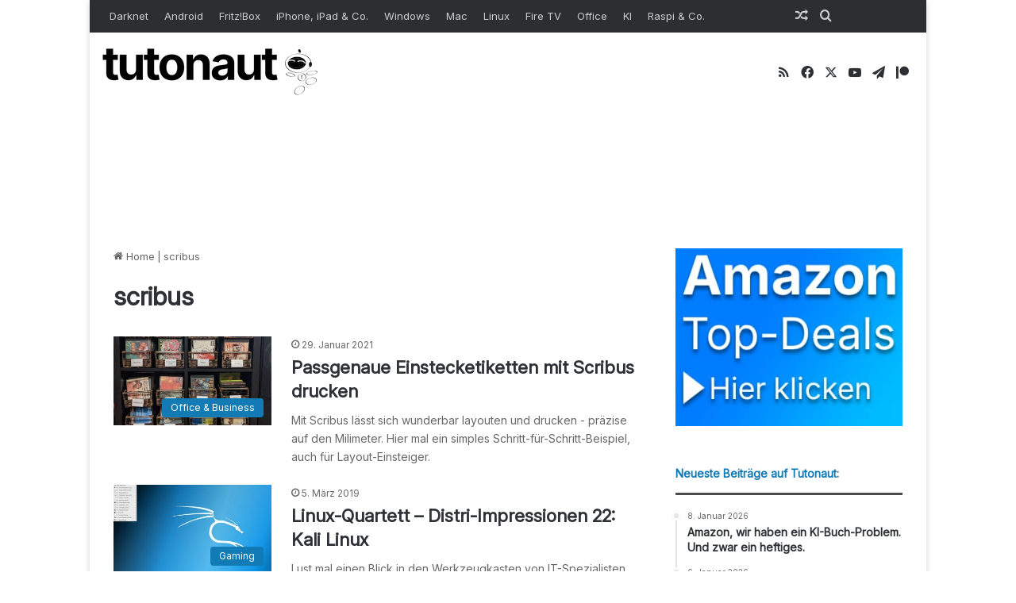

--- FILE ---
content_type: text/html; charset=UTF-8
request_url: https://www.tutonaut.de/tag/scribus/
body_size: 66175
content:
<!DOCTYPE html>
<html lang="de" class="" data-skin="light">
<head>
	<meta charset="UTF-8" />
	<link rel="profile" href="https://gmpg.org/xfn/11" />
	<title>Schlagwort: scribus | Tutonaut.de</title>

<meta http-equiv='x-dns-prefetch-control' content='on'>
<link rel='dns-prefetch' href='//cdnjs.cloudflare.com' />
<link rel='dns-prefetch' href='//ajax.googleapis.com' />
<link rel='dns-prefetch' href='//fonts.googleapis.com' />
<link rel='dns-prefetch' href='//fonts.gstatic.com' />
<link rel='dns-prefetch' href='//s.gravatar.com' />
<link rel='dns-prefetch' href='//www.google-analytics.com' />
<link rel='preload' as='image' href='https://www.tutonaut.de/wp-content/uploads/2025/09/Logo_2025_Jannah_retina_re_280.png'>
<link rel='preload' as='font' href='https://www.tutonaut.de/wp-content/themes/jannah/assets/fonts/tielabs-fonticon/tielabs-fonticon.woff' type='font/woff' crossorigin='anonymous' />
<style id='tie-critical-css' type='text/css'>:root{--brand-color:#0669ff;--dark-brand-color:#0051cc;--bright-color:#FFF;--base-color:#2c2f34}html{-ms-touch-action:manipulation;touch-action:manipulation;-webkit-text-size-adjust:100%;-ms-text-size-adjust:100%}article,aside,details,figcaption,figure,footer,header,main,menu,nav,section,summary{display:block}audio,canvas,progress,video{display:inline-block}audio:not([controls]){display:none;height:0}progress{vertical-align:baseline}template,[hidden]{display:none}a{background-color:transparent}a:active,a:hover{outline-width:0}abbr[title]{border-bottom:none;text-decoration:underline;text-decoration:underline dotted}b,strong{font-weight:inherit}b,strong{font-weight:600}dfn{font-style:italic}mark{background-color:#ff0;color:#000}small{font-size:80%}sub,sup{font-size:75%;line-height:0;position:relative;vertical-align:baseline}sub{bottom:-0.25em}sup{top:-0.5em}img{border-style:none}svg:not(:root){overflow:hidden}figure{margin:1em 0}hr{box-sizing:content-box;height:0;overflow:visible}button,input,select,textarea{font:inherit}optgroup{font-weight:bold}button,input,select{overflow:visible}button,input,select,textarea{margin:0}button,select{text-transform:none}button,[type="button"],[type="reset"],[type="submit"]{cursor:pointer}[disabled]{cursor:default}button,html [type="button"],[type="reset"],[type="submit"]{-webkit-appearance:button}button::-moz-focus-inner,input::-moz-focus-inner{border:0;padding:0}button:-moz-focusring,input:-moz-focusring{outline:1px dotted ButtonText}fieldset{border:1px solid #c0c0c0;margin:0 2px;padding:0.35em 0.625em 0.75em}legend{box-sizing:border-box;color:inherit;display:table;max-width:100%;padding:0;white-space:normal}textarea{overflow:auto}[type="checkbox"],[type="radio"]{box-sizing:border-box;padding:0}[type="number"]::-webkit-inner-spin-button,[type="number"]::-webkit-outer-spin-button{height:auto}[type="search"]{-webkit-appearance:textfield}[type="search"]::-webkit-search-cancel-button,[type="search"]::-webkit-search-decoration{-webkit-appearance:none}*{padding:0;margin:0;list-style:none;border:0;outline:none;box-sizing:border-box}*:before,*:after{box-sizing:border-box}body{background:#F7F7F7;color:var(--base-color);font-family:-apple-system, BlinkMacSystemFont, "Segoe UI", Roboto, Oxygen, Oxygen-Sans, Ubuntu, Cantarell, "Helvetica Neue", "Open Sans", Arial, sans-serif;font-size:13px;line-height:21px}h1,h2,h3,h4,h5,h6,.the-subtitle{line-height:1.4;font-weight:600}h1{font-size:41px;font-weight:700}h2{font-size:27px}h3{font-size:23px}h4,.the-subtitle{font-size:17px}h5{font-size:13px}h6{font-size:12px}a{color:var(--base-color);text-decoration:none;transition:0.15s}.brand-title,a:hover{color:var(--brand-color)}img,object,embed{max-width:100%;height:auto}iframe{max-width:100%}p{line-height:1.7}.says,.screen-reader-text,.comment-form-comment label{clip:rect(1px, 1px, 1px, 1px);position:absolute !important;height:1px;width:1px;overflow:hidden}.stream-title{margin-bottom:3px;font-size:11px;color:#a5a5a5;display:block}.stream-item{text-align:center;position:relative;z-index:2;margin:20px 0;padding:0}.stream-item iframe{margin:0 auto}.stream-item img{max-width:100%;width:auto;height:auto;margin:0 auto;display:inline-block;vertical-align:middle}.stream-item.stream-item-above-header{margin:0}.stream-item.stream-item-between .post-item-inner{width:100%;display:block}.post-layout-8.is-header-layout-1.has-header-ad .entry-header-outer,body.post-layout-8.has-header-below-ad .entry-header-outer{padding-top:0}.stream-item-top-wrapper ~ .stream-item-below-header,.is-header-layout-1.has-header-ad.post-layout-6 .featured-area,.has-header-below-ad.post-layout-6 .featured-area{margin-top:0}.has-header-below-ad .fullwidth-entry-title.container-wrapper,.is-header-layout-1.has-header-ad .fullwidth-entry-title,.is-header-layout-1.has-header-ad .is-first-section,.has-header-below-ad .is-first-section{padding-top:0;margin-top:0}@media (max-width: 991px){body:not(.is-header-layout-1).has-header-below-ad.has-header-ad .top-nav-below .has-breaking-news{margin-bottom:20px}.has-header-ad .fullwidth-entry-title.container-wrapper,.has-header-ad.has-header-below-ad .stream-item-below-header,.single.has-header-ad:not(.has-header-below-ad) #content,.page.has-header-ad:not(.has-header-below-ad) #content{margin-top:0}.has-header-ad .is-first-section{padding-top:0}.has-header-ad:not(.has-header-below-ad) .buddypress-header-outer{margin-bottom:15px}}.has-full-width-logo .stream-item-top-wrapper,.header-layout-2 .stream-item-top-wrapper{width:100%;max-width:100%;float:none;clear:both}@media (min-width: 992px){.header-layout-2.has-normal-width-logo .stream-item-top-wrapper{margin-top:0}}.header-layout-3.no-stream-item .logo-container{width:100%;float:none}@media (min-width: 992px){.header-layout-3.has-normal-width-logo .stream-item-top img{float:right}}@media (max-width: 991px){.header-layout-3.has-normal-width-logo .stream-item-top{clear:both}}#background-stream-cover{top:0;left:0;z-index:0;overflow:hidden;width:100%;height:100%;position:fixed}@media (max-width: 768px){.hide_banner_header .stream-item-above-header,.hide_banner_top .stream-item-top-wrapper,.hide_banner_below_header .stream-item-below-header,.hide_banner_bottom .stream-item-above-footer,.hide_banner_above .stream-item-above-post,.hide_banner_above_content .stream-item-above-post-content,.hide_banner_below_content .stream-item-below-post-content,.hide_banner_below .stream-item-below-post,.hide_banner_comments .stream-item-below-post-comments,.hide_breaking_news #top-nav,.hide_sidebars .sidebar,.hide_footer_tiktok #footer-tiktok,.hide_footer_instagram #footer-instagram,.hide_footer #footer-widgets-container,.hide_copyright #site-info,.hide_breadcrumbs #breadcrumb,.hide_share_post_top .share-buttons-top,.hide_share_post_bottom .share-buttons-bottom,.hide_post_newsletter #post-newsletter,.hide_related #related-posts,.hide_read_next #read-next-block,.hide_post_authorbio .post-components .about-author,.hide_post_nav .prev-next-post-nav,.hide_back_top_button #go-to-top,.hide_read_more_buttons .more-link,.hide_inline_related_posts #inline-related-post{display:none !important}}.tie-icon:before,[class^="tie-icon-"],[class*=" tie-icon-"]{font-family:'tiefonticon' !important;speak:never;font-style:normal;font-weight:normal;font-variant:normal;text-transform:none;line-height:1;-webkit-font-smoothing:antialiased;-moz-osx-font-smoothing:grayscale;display:inline-block}body.tie-no-js a.remove,body.tie-no-js .tooltip,body.tie-no-js .woocommerce-message,body.tie-no-js .woocommerce-error,body.tie-no-js .woocommerce-info,body.tie-no-js .bbp-template-notice,body.tie-no-js .indicator-hint,body.tie-no-js .menu-counter-bubble-outer,body.tie-no-js .notifications-total-outer,body.tie-no-js .comp-sub-menu,body.tie-no-js .menu-sub-content{display:none !important}body.tie-no-js .fa,body.tie-no-js .fas,body.tie-no-js .far,body.tie-no-js .fab,body.tie-no-js .tie-icon:before,body.tie-no-js [class^="tie-icon-"],body.tie-no-js [class*=" tie-icon-"],body.tie-no-js .weather-icon{visibility:hidden !important}body.tie-no-js [class^="tie-icon-"]:before,body.tie-no-js [class*=" tie-icon-"]:before{content:"\f105"}.tie-popup,#autocomplete-suggestions{display:none}.container{margin-right:auto;margin-left:auto;padding-left:15px;padding-right:15px}.container:after{content:"";display:table;clear:both}@media (min-width: 768px){.container{width:100%}}@media (min-width: 1200px){.container{max-width:1200px}}.tie-row{margin-left:-15px;margin-right:-15px}.tie-row:after{content:"";display:table;clear:both}.tie-col-xs-1,.tie-col-sm-1,.tie-col-md-1,.tie-col-xs-2,.tie-col-sm-2,.tie-col-md-2,.tie-col-xs-3,.tie-col-sm-3,.tie-col-md-3,.tie-col-xs-4,.tie-col-sm-4,.tie-col-md-4,.tie-col-xs-5,.tie-col-sm-5,.tie-col-md-5,.tie-col-xs-6,.tie-col-sm-6,.tie-col-md-6,.tie-col-xs-7,.tie-col-sm-7,.tie-col-md-7,.tie-col-xs-8,.tie-col-sm-8,.tie-col-md-8,.tie-col-xs-9,.tie-col-sm-9,.tie-col-md-9,.tie-col-xs-10,.tie-col-sm-10,.tie-col-md-10,.tie-col-xs-11,.tie-col-sm-11,.tie-col-md-11,.tie-col-xs-12,.tie-col-sm-12,.tie-col-md-12{position:relative;min-height:1px;padding-left:15px;padding-right:15px}.tie-col-xs-1,.tie-col-xs-2,.tie-col-xs-3,.tie-col-xs-4,.tie-col-xs-5,.tie-col-xs-6,.tie-col-xs-7,.tie-col-xs-8,.tie-col-xs-9,.tie-col-xs-10,.tie-col-xs-11,.tie-col-xs-12{float:left}.tie-col-xs-1{width:8.33333%}.tie-col-xs-2{width:16.66667%}.tie-col-xs-3{width:25%}.tie-col-xs-4{width:33.33333%}.tie-col-xs-5{width:41.66667%}.tie-col-xs-6{width:50%}.tie-col-xs-7{width:58.33333%}.tie-col-xs-8{width:66.66667%}.tie-col-xs-9{width:75%}.tie-col-xs-10{width:83.33333%}.tie-col-xs-11{width:91.66667%}.tie-col-xs-12{width:100%}@media (min-width: 768px){.tie-col-sm-1,.tie-col-sm-2,.tie-col-sm-3,.tie-col-sm-4,.tie-col-sm-5,.tie-col-sm-6,.tie-col-sm-7,.tie-col-sm-8,.tie-col-sm-9,.tie-col-sm-10,.tie-col-sm-11,.tie-col-sm-12{float:left}.tie-col-sm-1{width:8.33333%}.tie-col-sm-2{width:16.66667%}.tie-col-sm-3{width:25%}.tie-col-sm-4{width:33.33333%}.tie-col-sm-5{width:41.66667%}.tie-col-sm-6{width:50%}.tie-col-sm-7{width:58.33333%}.tie-col-sm-8{width:66.66667%}.tie-col-sm-9{width:75%}.tie-col-sm-10{width:83.33333%}.tie-col-sm-11{width:91.66667%}.tie-col-sm-12{width:100%}}@media (min-width: 992px){.tie-col-md-1,.tie-col-md-2,.tie-col-md-3,.tie-col-md-4,.tie-col-md-5,.tie-col-md-6,.tie-col-md-7,.tie-col-md-8,.tie-col-md-9,.tie-col-md-10,.tie-col-md-11,.tie-col-md-12{float:left}.tie-col-md-1{width:8.33333%}.tie-col-md-2{width:16.66667%}.tie-col-md-3{width:25%}.tie-col-md-4{width:33.33333%}.tie-col-md-5{width:41.66667%}.tie-col-md-6{width:50%}.tie-col-md-7{width:58.33333%}.tie-col-md-8{width:66.66667%}.tie-col-md-9{width:75%}.tie-col-md-10{width:83.33333%}.tie-col-md-11{width:91.66667%}.tie-col-md-12{width:100%}}.tie-alignleft{float:left}.tie-alignright{float:right}.tie-aligncenter{clear:both;margin-left:auto;margin-right:auto}.fullwidth{width:100% !important}.alignleft{float:left;margin:0.375em 1.75em 1em 0}.alignright{float:right;margin:0.375em 0 1em 1.75em}.aligncenter{clear:both;display:block;margin:0 auto 1.75em;text-align:center;margin-left:auto;margin-right:auto;margin-top:6px;margin-bottom:6px}@media (max-width: 767px){.entry .alignright,.entry .alignright img,.entry .alignleft,.entry .alignleft img{float:none;clear:both;display:block;margin:0 auto 1.75em}}.clearfix:before,.clearfix:after{content:"\0020";display:block;height:0;overflow:hidden}.clearfix:after{clear:both}.tie-container,#tie-wrapper{height:100%;min-height:650px}.tie-container{position:relative;overflow:hidden}#tie-wrapper{background:#fff;position:relative;z-index:108;height:100%;margin:0 auto}.container-wrapper{background:#ffffff;border:1px solid rgba(0,0,0,0.1);border-radius:2px;padding:30px}#content{margin-top:30px}@media (max-width: 991px){#content{margin-top:15px}}.site-content{-ms-word-wrap:break-word;word-wrap:break-word}.boxed-layout #tie-wrapper,.boxed-layout .fixed-nav{max-width:1230px}.boxed-layout.wrapper-has-shadow #tie-wrapper{box-shadow:0 1px 7px rgba(171,171,171,0.5)}@media (min-width: 992px){.boxed-layout #main-nav.fixed-nav,.boxed-layout #tie-wrapper{width:95%}}@media (min-width: 992px){.framed-layout #tie-wrapper{margin-top:25px;margin-bottom:25px}}@media (min-width: 992px){.border-layout #tie-container{margin:25px}.border-layout:after,.border-layout:before{background:inherit;content:"";display:block;height:25px;left:0;bottom:0;position:fixed;width:100%;z-index:110}.border-layout:before{top:0;bottom:auto}.border-layout.admin-bar:before{top:32px}.border-layout #main-nav.fixed-nav{left:25px;right:25px;width:calc(100% - 50px)}}#header-notification-bar{background:var(--brand-color);color:#fff;position:relative;z-index:1}#header-notification-bar p a{color:#fff;text-decoration:underline}#header-notification-bar .container{display:flex;justify-content:space-between;font-size:16px;flex-wrap:wrap;align-items:center;gap:40px;min-height:65px}#header-notification-bar .container .button{font-size:14px}#header-notification-bar .container:after{display:none}@media (max-width: 991px){#header-notification-bar .container{justify-content:center;padding-top:15px;padding-bottom:15px;gap:15px;flex-direction:column}}.theme-header{background:#fff;position:relative;z-index:999}.theme-header:after{content:"";display:table;clear:both}.theme-header.has-shadow{box-shadow:rgba(0,0,0,0.1) 0px 25px 20px -20px}.theme-header.top-nav-below .top-nav{z-index:8}.is-stretch-header .container{max-width:100%}#menu-components-wrap{display:flex;justify-content:space-between;width:100%;flex-wrap:wrap}.header-layout-2 #menu-components-wrap{justify-content:center}.header-layout-4 #menu-components-wrap{justify-content:flex-start}.header-layout-4 #menu-components-wrap .main-menu-wrap{flex-grow:2}.header-layout-4 #menu-components-wrap .flex-placeholder{flex-grow:1}.logo-row{position:relative}#logo{margin-top:40px;margin-bottom:40px;display:block;float:left}#logo img{vertical-align:middle}#logo img[src*='.svg']{width:100% !important}@-moz-document url-prefix(){#logo img[src*='.svg']{height:100px}}#logo a{display:inline-block}#logo .h1-off{position:absolute;top:-9000px;left:-9000px}#logo.text-logo a{color:var(--brand-color)}#logo.text-logo a:hover{color:var(--dark-brand-color);opacity:0.8}#tie-logo-inverted,#tie-sticky-logo-inverted{display:none}.tie-skin-inverted #tie-sticky-logo-inverted,.tie-skin-inverted #tie-logo-inverted{display:block}.tie-skin-inverted #tie-sticky-logo-default,.tie-skin-inverted #tie-logo-default{display:none}.logo-text{font-size:50px;line-height:50px;font-weight:bold}@media (max-width: 670px){.logo-text{font-size:30px}}.has-full-width-logo.is-stretch-header .logo-container{padding:0}.has-full-width-logo #logo{margin:0}.has-full-width-logo #logo a,.has-full-width-logo #logo img{width:100%;height:auto;display:block}.has-full-width-logo #logo,.header-layout-2 #logo{float:none;text-align:center}.has-full-width-logo #logo img,.header-layout-2 #logo img{margin-right:auto;margin-left:auto}.has-full-width-logo .logo-container,.header-layout-2 .logo-container{width:100%;float:none}@media (max-width: 991px){#theme-header.has-normal-width-logo #logo{margin:14px 0 !important;text-align:left;line-height:1}#theme-header.has-normal-width-logo #logo img{width:auto;height:auto;max-width:190px}}@media (max-width: 479px){#theme-header.has-normal-width-logo #logo img{max-width:160px;max-height:60px !important}}@media (max-width: 991px){#theme-header.mobile-header-default:not(.header-layout-1) #logo,#theme-header.mobile-header-default.header-layout-1 .header-layout-1-logo{flex-grow:10}#theme-header.mobile-header-centered.header-layout-1 .header-layout-1-logo{width:auto !important}#theme-header.mobile-header-centered #logo{float:none;text-align:center}}.components{display:flex;align-items:center;justify-content:end}.components>li{position:relative}.components>li.social-icons-item{margin:0}.components>li>a{display:block;position:relative;width:30px;text-align:center;font-size:16px;white-space:nowrap}.components>li>a:hover,.components>li:hover>a{z-index:2}.components .avatar{border-radius:100%;position:relative;top:3px;max-width:20px}.components a.follow-btn{width:auto;padding-left:15px;padding-right:15px;overflow:hidden;font-size:12px}.components .search-bar form{width:auto;background:rgba(255,255,255,0.1);line-height:36px;border-radius:50px;position:relative}.main-nav-light .main-nav .components .search-bar form,.top-nav-light .top-nav .components .search-bar form{background:rgba(0,0,0,0.05)}.components #search-input{border:0;width:100%;background:transparent;padding:0 35px 0 20px;border-radius:0;font-size:inherit}.components #search-submit{position:absolute;right:0;top:0;width:40px;line-height:inherit;color:#777777;background:transparent;font-size:15px;padding:0;transition:color 0.15s;border:none}.components #search-submit:hover{color:var(--brand-color)}#search-submit .tie-icon-spinner{color:#fff;cursor:default;animation:tie-spin 3s infinite linear}.popup-login-icon.has-title a{width:auto;padding:0 8px}.popup-login-icon.has-title span{line-height:unset;float:left}.popup-login-icon.has-title .login-title{position:relative;font-size:13px;padding-left:4px}.weather-menu-item{display:flex;align-items:center;padding-right:5px;overflow:hidden}.weather-menu-item .weather-wrap{padding:0;overflow:inherit;line-height:23px}.weather-menu-item .weather-forecast-day{display:block;float:left;width:auto;padding:0 5px;line-height:initial}.weather-menu-item .weather-forecast-day .weather-icon{font-size:26px;margin-bottom:0}.weather-menu-item .city-data{float:left;display:block;font-size:12px}.weather-menu-item .weather-current-temp{font-size:16px;font-weight:400}.weather-menu-item .weather-current-temp sup{font-size:9px;top:-2px}.weather-menu-item .theme-notice{padding:0 10px}.components .tie-weather-widget{color:var(--base-color)}.main-nav-dark .main-nav .tie-weather-widget{color:#ffffff}.top-nav-dark .top-nav .tie-weather-widget{color:#ccc}.components .icon-basecloud-bg:after{color:#ffffff}.main-nav-dark .main-nav .icon-basecloud-bg:after{color:#1f2024}.top-nav-dark .top-nav .icon-basecloud-bg:after{color:#1f2024}.custom-menu-button{padding-right:5px}.custom-menu-button .button{font-size:13px;display:inline-block;line-height:21px;width:auto}.header-layout-1 #menu-components-wrap{display:flex;justify-content:flex-end}.header-layout-1 .main-menu-wrapper{display:table;width:100%}.header-layout-1 #logo{line-height:1;float:left;margin-top:20px;margin-bottom:20px}.header-layout-1 .header-layout-1-logo{display:table-cell;vertical-align:middle;float:none}.is-header-bg-extended #theme-header,.is-header-bg-extended #theme-header.header-layout-1 #main-nav:not(.fixed-nav){background:transparent !important;display:inline-block !important;width:100% !important;box-shadow:none !important;transition:background 0.3s}.is-header-bg-extended #theme-header:before,.is-header-bg-extended #theme-header.header-layout-1 #main-nav:not(.fixed-nav):before{content:"";position:absolute;width:100%;left:0;right:0;top:0;height:150px;background-image:linear-gradient(to top, transparent, rgba(0,0,0,0.5))}@media (max-width: 991px){.is-header-bg-extended #tie-wrapper #theme-header .logo-container:not(.fixed-nav){background:transparent;box-shadow:none;transition:background 0.3s}}.is-header-bg-extended .has-background .is-first-section{margin-top:-350px !important}.is-header-bg-extended .has-background .is-first-section>*{padding-top:350px !important}.rainbow-line{height:3px;width:100%;position:relative;z-index:2;background-image:-webkit-linear-gradient(left, #f76570 0%, #f76570 8%, #f3a46b 8%, #f3a46b 16%, #f3a46b 16%, #ffd205 16%, #ffd205 24%, #ffd205 24%, #1bbc9b 24%, #1bbc9b 25%, #1bbc9b 32%, #14b9d5 32%, #14b9d5 40%, #c377e4 40%, #c377e4 48%, #f76570 48%, #f76570 56%, #f3a46b 56%, #f3a46b 64%, #ffd205 64%, #ffd205 72%, #1bbc9b 72%, #1bbc9b 80%, #14b9d5 80%, #14b9d5 80%, #14b9d5 89%, #c377e4 89%, #c377e4 100%);background-image:linear-gradient(to right, #f76570 0%, #f76570 8%, #f3a46b 8%, #f3a46b 16%, #f3a46b 16%, #ffd205 16%, #ffd205 24%, #ffd205 24%, #1bbc9b 24%, #1bbc9b 25%, #1bbc9b 32%, #14b9d5 32%, #14b9d5 40%, #c377e4 40%, #c377e4 48%, #f76570 48%, #f76570 56%, #f3a46b 56%, #f3a46b 64%, #ffd205 64%, #ffd205 72%, #1bbc9b 72%, #1bbc9b 80%, #14b9d5 80%, #14b9d5 80%, #14b9d5 89%, #c377e4 89%, #c377e4 100%)}@media (max-width: 991px){.logo-container,.header-layout-1 .main-menu-wrapper{border-width:0;display:flex;flex-flow:row nowrap;align-items:center;justify-content:space-between}}.mobile-header-components{display:none;z-index:10;height:30px;line-height:30px;flex-wrap:nowrap;flex:1 1 0%}.mobile-header-components .components{float:none;display:flex !important;justify-content:flex-start}.mobile-header-components .components li.custom-menu-link{display:inline-block;float:none}.mobile-header-components .components li.custom-menu-link>a{width:20px;padding-bottom:15px}.mobile-header-components .components li.custom-menu-link>a .menu-counter-bubble{right:calc(50% - 10px);bottom:-10px}.header-layout-1.main-nav-dark .mobile-header-components .components li.custom-menu-link>a{color:#fff}.mobile-header-components .components .comp-sub-menu{padding:10px}.dark-skin .mobile-header-components .components .comp-sub-menu{background:#1f2024}.mobile-header-components [class^="tie-icon-"],.mobile-header-components [class*=" tie-icon-"]{font-size:18px;width:20px;height:20px;vertical-align:middle}.mobile-header-components .tie-mobile-menu-icon{font-size:20px}.mobile-header-components .tie-icon-grid-9,.mobile-header-components .tie-icon-grid-4{transform:scale(1.75)}.mobile-header-components .nav-icon{display:inline-block;width:20px;height:2px;background-color:var(--base-color);position:relative;top:-4px;transition:background 0.4s ease}.mobile-header-components .nav-icon:before,.mobile-header-components .nav-icon:after{position:absolute;right:0;background-color:var(--base-color);content:'';display:block;width:100%;height:100%;transition:transform 0.4s, background 0.4s, right .2s ease;transform:translateZ(0);backface-visibility:hidden}.mobile-header-components .nav-icon:before{transform:translateY(-7px)}.mobile-header-components .nav-icon:after{transform:translateY(7px)}.mobile-header-components .nav-icon.is-layout-2:before,.mobile-header-components .nav-icon.is-layout-2:after{width:70%;right:15%}.mobile-header-components .nav-icon.is-layout-3:after{width:60%}.mobile-header-components .nav-icon.is-layout-4:after{width:60%;right:auto;left:0}.dark-skin .mobile-header-components .nav-icon,.dark-skin .mobile-header-components .nav-icon:before,.dark-skin .mobile-header-components .nav-icon:after,.main-nav-dark.header-layout-1 .mobile-header-components .nav-icon,.main-nav-dark.header-layout-1 .mobile-header-components .nav-icon:before,.main-nav-dark.header-layout-1 .mobile-header-components .nav-icon:after{background-color:#ffffff}.dark-skin .mobile-header-components .nav-icon .menu-text,.main-nav-dark.header-layout-1 .mobile-header-components .nav-icon .menu-text{color:#ffffff}.mobile-header-components .menu-text-wrapper{white-space:nowrap;width:auto !important}.mobile-header-components .menu-text{color:var(--base-color);line-height:30px;font-size:12px;padding:0 0 0 5px;display:inline-block;transition:color 0.4s}.dark-skin .mobile-header-components .menu-text,.main-nav-dark.header-layout-1 .mobile-header-components .menu-text{color:#ffffff}#mobile-header-components-area_1 .components li.custom-menu-link>a{margin-right:15px}#mobile-header-components-area_1 .comp-sub-menu{left:0;right:auto}#mobile-header-components-area_2 .components{flex-direction:row-reverse}#mobile-header-components-area_2 .components li.custom-menu-link>a{margin-left:15px}#mobile-menu-icon:hover .nav-icon,#mobile-menu-icon:hover .nav-icon:before,#mobile-menu-icon:hover .nav-icon:after{background-color:var(--brand-color)}@media (max-width: 991px){.logo-container:before,.logo-container:after{height:1px}.mobile-components-row .logo-wrapper{height:auto !important}.mobile-components-row .logo-container,.mobile-components-row.header-layout-1 .main-menu-wrapper{flex-wrap:wrap}.mobile-components-row:not(.header-layout-1) #logo,.mobile-components-row.header-layout-1 .header-layout-1-logo{flex:1 0 100%;order:-1}.mobile-components-row .mobile-header-components{padding:5px 0;height:45px}.mobile-components-row .mobile-header-components .components li.custom-menu-link>a{padding-bottom:0}#tie-body #mobile-container,.mobile-header-components{display:block}#slide-sidebar-widgets{display:none}}.top-nav{background-color:#ffffff;position:relative;z-index:10;line-height:40px;border:1px solid rgba(0,0,0,0.1);border-width:1px 0;color:var(--base-color);clear:both}.main-nav-below.top-nav-above .top-nav{border-top-width:0}.top-nav a:not(.button):not(:hover){color:var(--base-color)}.top-nav .components>li:hover>a{color:var(--brand-color)}.top-nav .search-bar{margin-top:3px;margin-bottom:3px;line-height:34px}.topbar-wrapper{display:flex;min-height:40px}.top-nav.has-menu .topbar-wrapper,.top-nav.has-components .topbar-wrapper{display:block}.top-nav .tie-alignleft,.top-nav .tie-alignright{flex-grow:1;position:relative}.top-nav.has-breaking-news .tie-alignleft{flex:1 0 100px}.top-nav.has-breaking-news .tie-alignright{flex-grow:0;z-index:1}.top-nav.has-date-components .tie-alignleft .components>li:first-child:not(.search-bar),.top-nav.has-date-components-menu .components>li:first-child:not(.search-bar),.top-nav-boxed .top-nav.has-components .components>li:first-child:not(.search-bar){border-width:0}@media (min-width: 992px){.header-layout-1.top-nav-below:not(.has-shadow) .top-nav{border-width:0 0 1px}}.topbar-today-date{padding-right:15px;flex-shrink:0}.top-menu .menu a{padding:0 10px}.top-menu .menu li:hover>a{color:var(--brand-color)}.top-menu .menu ul{display:none;position:absolute;background:#ffffff}.top-menu .menu li:hover>ul{display:block}.top-menu .menu li{position:relative}.top-menu .menu ul.sub-menu a{width:200px;line-height:20px;padding:10px 15px}.tie-alignright .top-menu{float:right;border-width:0 1px}.top-menu .menu .tie-current-menu>a{color:var(--brand-color)}@media (min-width: 992px){.top-nav-boxed .topbar-wrapper{padding-right:15px;padding-left:15px}.top-nav-boxed .top-nav{background:transparent !important;border-width:0}.top-nav-boxed .topbar-wrapper{background:#ffffff;border:1px solid rgba(0,0,0,0.1);border-width:1px 0;width:100%}.top-nav-boxed.has-shadow.top-nav-below .topbar-wrapper,.top-nav-boxed.has-shadow.top-nav-below-main-nav .topbar-wrapper{border-bottom-width:0 !important}}.top-nav .tie-alignleft .components,.top-nav .tie-alignleft .components>li{float:left;justify-content:start}.top-nav .tie-alignleft .comp-sub-menu{right:auto;left:-1px}.top-nav-dark .top-nav{background-color:#2c2e32;color:#ccc}.top-nav-dark .top-nav *{border-color:rgba(255,255,255,0.1)}.top-nav-dark .top-nav .breaking a{color:#ccc}.top-nav-dark .top-nav .breaking a:hover{color:#ffffff}.top-nav-dark .top-nav .components>li>a,.top-nav-dark .top-nav .components>li.social-icons-item .social-link:not(:hover) span{color:#ccc}.top-nav-dark .top-nav .components>li:hover>a{color:#ffffff}.top-nav-dark .top-nav .top-menu li a{color:#ccc;border-color:rgba(255,255,255,0.04)}.top-nav-dark .top-menu ul{background:#2c2e32}.top-nav-dark .top-menu li:hover>a{background:rgba(0,0,0,0.1);color:var(--brand-color)}.top-nav-dark.top-nav-boxed .top-nav{background-color:transparent}.top-nav-dark.top-nav-boxed .topbar-wrapper{background-color:#2c2e32}.top-nav-dark.top-nav-boxed.top-nav-above.main-nav-below .topbar-wrapper{border-width:0}.top-nav-light #top-nav .weather-icon .icon-cloud,.top-nav-light #top-nav .weather-icon .icon-basecloud-bg,.top-nav-light #top-nav .weather-icon .icon-cloud-behind,.main-nav-light #main-nav .weather-icon .icon-cloud,.main-nav-light #main-nav .weather-icon .icon-basecloud-bg,.main-nav-light #main-nav .weather-icon .icon-cloud-behind{color:#d3d3d3}@media (max-width: 991px){.top-nav:not(.has-breaking-news),.topbar-today-date,.top-menu,.theme-header .components{display:none}}.breaking{display:none}.main-nav-wrapper{position:relative;z-index:4}.main-nav-below.top-nav-below-main-nav .main-nav-wrapper{z-index:9}.main-nav-above.top-nav-below .main-nav-wrapper{z-index:10}.main-nav{background-color:var(--main-nav-background);color:var(--main-nav-primary-color);position:relative;border:1px solid var(--main-nav-main-border-color);border-width:1px 0}.main-menu-wrapper{position:relative}@media (min-width: 992px){.header-menu .menu{display:flex}.header-menu .menu a{display:block;position:relative}.header-menu .menu>li>a{white-space:nowrap}.header-menu .menu .sub-menu a{padding:8px 10px}.header-menu .menu a:hover,.header-menu .menu li:hover>a{z-index:2}.header-menu .menu ul:not(.sub-menu-columns):not(.sub-menu-columns-item):not(.sub-list):not(.mega-cat-sub-categories):not(.slider-arrow-nav){box-shadow:0 2px 5px rgba(0,0,0,0.1)}.header-menu .menu ul li{position:relative}.header-menu .menu ul a{border-width:0 0 1px;transition:0.15s}.header-menu .menu ul ul{top:0;left:100%}#main-nav{z-index:9;line-height:60px}.main-menu .menu a{transition:0.15s}.main-menu .menu>li>a{padding:0 14px;font-size:14px;font-weight:700}.main-menu .menu>li>.menu-sub-content{border-top:2px solid var(--main-nav-primary-color)}.main-menu .menu>li.is-icon-only>a{padding:0 20px;line-height:inherit}.main-menu .menu>li.is-icon-only>a:before{display:none}.main-menu .menu>li.is-icon-only>a .tie-menu-icon{font-size:160%;transform:translateY(15%)}.main-menu .menu ul{line-height:20px;z-index:1}.main-menu .menu .sub-menu .tie-menu-icon,.main-menu .menu .mega-recent-featured-list .tie-menu-icon,.main-menu .menu .mega-link-column .tie-menu-icon,.main-menu .menu .mega-cat-more-links .tie-menu-icon{width:20px}.main-menu .menu-sub-content{background:var(--main-nav-background);display:none;padding:15px;width:230px;position:absolute;box-shadow:0 3px 4px rgba(0,0,0,0.2)}.main-menu .menu-sub-content a{width:200px}.main-menu ul li:hover>.menu-sub-content,.main-menu ul li[aria-expanded="true"]>ul,.main-menu ul li[aria-expanded="true"]>.mega-menu-block{display:block;z-index:1}nav.main-nav.menu-style-default .menu>li.tie-current-menu{border-bottom:5px solid var(--main-nav-primary-color);margin-bottom:-5px}nav.main-nav.menu-style-default .menu>li.tie-current-menu>a:after{content:"";width:20px;height:2px;position:absolute;margin-top:17px;left:50%;top:50%;bottom:auto;right:auto;transform:translateX(-50%) translateY(-50%);background:#2c2f34;transition:0.3s}nav.main-nav.menu-style-solid-bg .menu>li.tie-current-menu>a,nav.main-nav.menu-style-solid-bg .menu>li:hover>a{background-color:var(--main-nav-primary-color);color:var(--main-nav-contrast-primary-color)}nav.main-nav.menu-style-side-arrow .menu>li.tie-current-menu{border-bottom-color:var(--main-nav-primary-color);border-bottom-width:10px !important;border-bottom-style:solid;margin-bottom:-10px}nav.main-nav.menu-style-side-arrow .menu>li.tie-current-menu+.tie-current-menu{border-bottom:none !important}nav.main-nav.menu-style-side-arrow .menu>li.tie-current-menu+.tie-current-menu>a:after{display:none !important}nav.main-nav.menu-style-side-arrow .menu>li.tie-current-menu>a:after{position:absolute;content:"";width:0;height:0;background-color:transparent;border-top:10px solid var(--main-nav-primary-color);border-right:10px solid transparent;bottom:-10px;left:100%;filter:brightness(80%)}nav.main-nav.menu-style-side-arrow .menu>li.tie-current-menu.menu-item-has-children:hover:after,nav.main-nav.menu-style-side-arrow .menu>li.tie-current-menu.menu-item-has-children:hover>a:after,nav.main-nav.menu-style-side-arrow .menu>li.tie-current-menu.mega-menu:hover:after,nav.main-nav.menu-style-side-arrow .menu>li.tie-current-menu.mega-menu:hover>a:after{display:none}nav.main-nav.menu-style-minimal .menu>li.tie-current-menu>a,nav.main-nav.menu-style-minimal .menu>li:hover>a{color:var(--main-nav-primary-color) !important}nav.main-nav.menu-style-minimal .menu>li.tie-current-menu>a::before,nav.main-nav.menu-style-minimal .menu>li:hover>a::before{border-top-color:var(--main-nav-primary-color) !important}nav.main-nav.menu-style-border-bottom .menu>li.tie-current-menu{border-bottom:3px solid var(--main-nav-primary-color);margin-bottom:-3px}nav.main-nav.menu-style-border-top .menu>li.tie-current-menu{border-top:3px solid var(--main-nav-primary-color);margin-bottom:-3px}nav.main-nav.menu-style-line .menu>li>a:after{content:"";left:50%;top:50%;bottom:auto;right:auto;transform:translateX(-50%) translateY(-50%);height:3px;position:absolute;margin-top:14px;background:var(--main-nav-primary-color);transition:0.4s;width:0}nav.main-nav.menu-style-line .menu>li.tie-current-menu>a:after,nav.main-nav.menu-style-line .menu>li:hover>a:after{width:50%}nav.main-nav.menu-style-arrow .menu>li.tie-current-menu>a:after{border-color:#fff transparent transparent;border-top-color:var(--main-nav-primary-color);border-style:solid;border-width:7px 7px 0;display:block;height:0;left:50%;margin-left:-7px;top:0 !important;width:0;content:"";position:absolute}nav.main-nav.menu-style-vertical-line .menu>li.tie-current-menu>a:after{content:"";width:2px;height:20px;position:absolute;margin-top:17px;left:50%;right:auto;transform:translateX(-50%);bottom:0;background:var(--main-nav-primary-color)}.header-layout-1 .main-menu-wrap .menu>li:only-child:not(.mega-menu){position:relative}.header-layout-1 .main-menu-wrap .menu>li:only-child>.menu-sub-content{right:0;left:auto}.header-layout-1 .main-menu-wrap .menu>li:only-child>.menu-sub-content ul{left:auto;right:100%}nav.main-nav .components>li:hover>a{color:var(--brand-color)}.main-nav .menu ul li:hover>a:not(.megamenu-pagination),.main-nav .components li a:hover,.main-nav .menu ul li.current-menu-item:not(.mega-link-column)>a{color:var(--main-nav-primary-color)}.main-nav .menu a,.main-nav .components li a{color:var(--main-nav-text-color)}.main-nav .components li.custom-menu-button:hover a.button,.main-nav .components li a.button:hover,.main-nav .components li a.checkout-button{color:var(--main-nav-contrast-primary-color)}.main-nav-light{--main-nav-background:#FFFFFF;--main-nav-secondry-background:rgba(0,0,0,0.03);--main-nav-primary-color:var(--brand-color);--main-nav-contrast-primary-color:var(--bright-color);--main-nav-text-color:var(--base-color);--main-nav-secondry-text-color:rgba(0,0,0,0.5);--main-nav-main-border-color:rgba(0,0,0,0.1);--main-nav-secondry-border-color:rgba(0,0,0,0.08)}.main-nav-light.fixed-nav{background-color:rgba(255,255,255,0.95)}.main-nav-dark{--main-nav-background:#1f2024;--main-nav-secondry-background:rgba(0,0,0,0.2);--main-nav-primary-color:var(--brand-color);--main-nav-contrast-primary-color:var(--bright-color);--main-nav-text-color:#FFFFFF;--main-nav-secondry-text-color:rgba(225,255,255,0.5);--main-nav-main-border-color:rgba(255,255,255,0.07);--main-nav-secondry-border-color:rgba(255,255,255,0.04)}.main-nav-dark .main-nav,.main-nav-dark .main-nav ul.cats-horizontal li a{border-width:0}.main-nav-dark .main-nav.fixed-nav{background-color:rgba(31,32,36,0.95)}}@media (min-width: 992px){header .menu-item-has-children>a:before,.mega-menu>a:before{content:'';position:absolute;right:10px;top:50%;bottom:auto;transform:translateY(-50%);font-family:'tiefonticon' !important;font-style:normal;font-weight:normal;font-variant:normal;text-transform:none;content:"\f079";font-size:11px;line-height:1}header .menu-item-has-children .menu-item-has-children>a:before,.mega-menu .menu-item-has-children>a:before{content:"\f106";font-size:15px}.menu>.menu-item-has-children:not(.is-icon-only)>a,.menu .mega-menu:not(.is-icon-only)>a{padding-right:25px}}@media (min-width: 992px){.main-nav-boxed .main-nav{border-width:0}.main-nav-boxed .main-menu-wrapper{float:left;width:100%;background-color:var(--main-nav-background);padding-right:15px}.main-nav-boxed.main-nav-light .main-menu-wrapper{border:1px solid var(--main-nav-main-border-color)}.dark-skin .main-nav-boxed.main-nav-light .main-menu-wrapper{border-width:0}.main-nav-boxed.main-nav-light .fixed-nav .main-menu-wrapper{border-color:transparent}.main-nav-above.top-nav-above #main-nav:not(.fixed-nav){top:-1px}.main-nav-below.top-nav-below #main-nav:not(.fixed-nav){bottom:-1px}.dark-skin .main-nav-below.top-nav-above #main-nav{border-width:0}.dark-skin .main-nav-below.top-nav-below-main-nav #main-nav{border-top-width:0}}.main-nav-boxed .main-nav:not(.fixed-nav),.main-nav-boxed .fixed-nav .main-menu-wrapper,.theme-header:not(.main-nav-boxed) .fixed-nav .main-menu-wrapper{background:transparent !important}@media (min-width: 992px){.header-layout-1.main-nav-below.top-nav-above .main-nav{margin-top:-1px;border-top-width:0}.header-layout-1.main-nav-below.top-nav-above .breaking-title{top:0;margin-bottom:-1px}}.header-layout-1.main-nav-below.top-nav-below-main-nav .main-nav-wrapper{z-index:9}.header-layout-1.main-nav-below.top-nav-below-main-nav .main-nav{margin-bottom:-1px;bottom:0;border-top-width:0}@media (min-width: 992px){.header-layout-1.main-nav-below.top-nav-below-main-nav .top-nav{margin-top:-1px}}.header-layout-1.has-shadow:not(.top-nav-below) .main-nav{border-bottom:0}#theme-header.header-layout-1>div:only-child nav{border-width:0 !important}@media only screen and (min-width: 992px) and (max-width: 1100px){.main-nav .menu>li:not(.is-icon-only)>a{padding-left:7px;padding-right:7px}.main-nav .menu>li:not(.is-icon-only)>a:before{display:none}.main-nav .menu>li.is-icon-only>a{padding-left:15px;padding-right:15px}}.menu-tiny-label{font-size:10px;border-radius:10px;padding:2px 7px 3px;margin-left:3px;line-height:1;position:relative;top:-1px}.menu-tiny-label.menu-tiny-circle{border-radius:100%}@media (max-width: 991px){#sticky-logo{display:none}}#main-nav:not(.fixed-nav) #sticky-logo,#main-nav:not(.fixed-nav) .flex-placeholder{display:none}@media (min-width: 992px){#sticky-logo{overflow:hidden;float:left;vertical-align:middle}#sticky-logo a{line-height:1;display:inline-block}#sticky-logo img{position:relative;vertical-align:middle;padding:8px 10px;top:-1px;max-height:50px}.just-before-sticky #sticky-logo img,.header-layout-1 #sticky-logo img{padding:0}.header-layout-1:not(.has-custom-sticky-logo) #sticky-logo{display:none}.theme-header #sticky-logo img{opacity:0;visibility:hidden;width:0 !important;transform:translateY(75%);transition:transform 0.3s cubic-bezier(0.55, 0, 0.1, 1),opacity 0.6s cubic-bezier(0.55, 0, 0.1, 1)}.theme-header.header-layout-1:not(.has-custom-sticky-logo) #sticky-logo img{transition:none}.theme-header:not(.header-layout-1) #main-nav:not(.fixed-nav) #sticky-logo img{margin-left:-20px}.header-layout-1 .flex-placeholder{flex-grow:1}}.theme-header .fixed-nav{position:fixed;width:100%;top:0;bottom:auto !important;z-index:100;will-change:transform;transform:translateY(-100%);transition:transform 0.3s;box-shadow:rgba(99,99,99,0.2) 0px 2px 8px 0px;border-width:0;background-color:rgba(255,255,255,0.95)}.theme-header .fixed-nav:not(.just-before-sticky){line-height:60px !important}@media (min-width: 992px){.theme-header .fixed-nav:not(.just-before-sticky) .header-layout-1-logo{display:none}}.theme-header .fixed-nav:not(.just-before-sticky) #sticky-logo{display:block}.theme-header .fixed-nav:not(.just-before-sticky) #sticky-logo img{opacity:1;visibility:visible;width:auto !important;transform:translateY(0)}@media (min-width: 992px){.header-layout-1:not(.just-before-sticky):not(.has-custom-sticky-logo) .fixed-nav #sticky-logo{display:block}}.admin-bar .theme-header .fixed-nav{top:32px}@media (max-width: 782px){.admin-bar .theme-header .fixed-nav{top:46px}}@media (max-width: 600px){.admin-bar .theme-header .fixed-nav{top:0}}@media (min-width: 992px){.border-layout .theme-header .fixed-nav{top:25px}.border-layout.admin-bar .theme-header .fixed-nav{top:57px}}.theme-header .fixed-nav .container{opacity:0.95}.theme-header .fixed-nav .main-menu-wrapper,.theme-header .fixed-nav .main-menu{border-top:0}.theme-header .fixed-nav.fixed-unpinned:not(.default-behavior-mode) .main-menu .menu>li.tie-current-menu{border-bottom-width:0;margin-bottom:0}.theme-header .fixed-nav.unpinned-no-transition{transition:none}.theme-header .fixed-nav:not(.fixed-unpinned):not(.fixed-pinned) .tie-current-menu{border:none !important}.theme-header .fixed-pinned,.theme-header .default-behavior-mode.fixed-unpinned{transform:translate3d(0, 0, 0)}@media (max-width: 991px){.theme-header .fixed-nav{transition:none}.fixed-nav.logo-container.sticky-up,.fixed-nav.logo-container.sticky-nav-slide.sticky-down,.fixed-nav#main-nav.sticky-up,.fixed-nav#main-nav.sticky-nav-slide.sticky-down{transition:transform 0.4s ease}.sticky-type-slide .fixed-nav.logo-container.sticky-nav-slide-visible,.sticky-type-slide .fixed-nav#main-nav.sticky-nav-slide-visible{transform:translateY(0)}.fixed-nav.default-behavior-mode{transform:none !important}}@media (max-width: 991px){#tie-wrapper header#theme-header{box-shadow:none;background:transparent !important}.logo-container,.header-layout-1 .main-nav{border-width:0;box-shadow:0 3px 7px 0 rgba(0,0,0,0.1)}.header-layout-1.top-nav-below .main-nav:not(.fixed-nav){box-shadow:none}.is-header-layout-1.has-header-ad .top-nav-below .main-nav{border-bottom-width:1px}.logo-container,.header-layout-1 .main-nav{background-color:#ffffff}.dark-skin .logo-container,.main-nav-dark.header-layout-1 .main-nav{background-color:#1f2024}.dark-skin #theme-header .logo-container.fixed-nav{background-color:rgba(31,32,36,0.95)}.header-layout-1.main-nav-below.top-nav-below-main-nav .main-nav{margin-bottom:0}#sticky-nav-mask,.header-layout-1 #menu-components-wrap,.header-layout-3 .main-nav-wrapper,.header-layout-2 .main-nav-wrapper{display:none}.main-menu-wrapper .main-menu-wrap{width:100%}}
</style>
<script type="text/javascript">
/* <![CDATA[ */
window.koko_analytics = {"url":"https:\/\/www.tutonaut.de\/wp-admin\/admin-ajax.php?action=koko_analytics_collect","site_url":"https:\/\/www.tutonaut.de","post_id":0,"path":"\/tag\/scribus\/","method":"none","use_cookie":false};
/* ]]> */
</script>
<meta name="robots" content="max-snippet:-1,max-image-preview:standard,max-video-preview:-1" />
<link rel="canonical" href="https://www.tutonaut.de/tag/scribus/" />
<meta property="og:type" content="website" />
<meta property="og:locale" content="de_DE" />
<meta property="og:site_name" content="Tutonaut.de" />
<meta property="og:title" content="Schlagwort: scribus" />
<meta property="og:url" content="https://www.tutonaut.de/tag/scribus/" />
<meta property="og:image" content="https://www.tutonaut.de/wp-content/uploads/2024/11/cropped-Tutogame.jpeg" />
<meta property="og:image:width" content="1189" />
<meta property="og:image:height" content="785" />
<meta property="og:image:alt" content="Tutonaut präsentiert..." />
<meta name="twitter:card" content="summary" />
<meta name="twitter:site" content="@tutonaut" />
<meta name="twitter:title" content="Schlagwort: scribus" />
<meta name="twitter:image" content="https://www.tutonaut.de/wp-content/uploads/2024/11/cropped-Tutogame.jpeg" />
<meta name="twitter:image:alt" content="Tutonaut präsentiert..." />
<script type="application/ld+json">{"@context":"https://schema.org","@graph":[{"@type":"WebSite","@id":"https://www.tutonaut.de/#/schema/WebSite","url":"https://www.tutonaut.de/","name":"Tutonaut.de","alternateName":"Tutonaut.de | Christian Rentrop | Boris Hofferbert | Mirco Lang","description":"Tipps | Takes | Tutorials – Technik einfach erklärt","inLanguage":"de","potentialAction":{"@type":"SearchAction","target":{"@type":"EntryPoint","urlTemplate":"https://www.tutonaut.de/search/{search_term_string}/"},"query-input":"required name=search_term_string"},"publisher":{"@type":"Organization","@id":"https://www.tutonaut.de/#/schema/Organization","name":"Tutonaut.de | Christian Rentrop | Boris Hofferbert | Mirco Lang","url":"https://www.tutonaut.de/","sameAs":["https://www.facebook.com/tutonaut/","https://www.twitter.com/tutonaut/","https://www.instagram.com/tutonaut/","https://www.youtube.com/tutonaut"],"logo":{"@type":"ImageObject","url":"https://www.tutonaut.de/wp-content/uploads/2021/11/cropped-Tuto-Favicon-2019.png","contentUrl":"https://www.tutonaut.de/wp-content/uploads/2021/11/cropped-Tuto-Favicon-2019.png","width":512,"height":512,"contentSize":"1683"}}},{"@type":"CollectionPage","@id":"https://www.tutonaut.de/tag/scribus/","url":"https://www.tutonaut.de/tag/scribus/","name":"Schlagwort: scribus | Tutonaut.de","inLanguage":"de","isPartOf":{"@id":"https://www.tutonaut.de/#/schema/WebSite"},"breadcrumb":{"@type":"BreadcrumbList","@id":"https://www.tutonaut.de/#/schema/BreadcrumbList","itemListElement":[{"@type":"ListItem","position":1,"item":"https://www.tutonaut.de/","name":"Tutonaut.de"},{"@type":"ListItem","position":2,"name":"Schlagwort: scribus"}]}}]}</script>
<link rel="alternate" type="application/rss+xml" title="Tutonaut &raquo; Feed" href="https://www.tutonaut.de/feed/" />
<link rel="alternate" type="application/rss+xml" title="Tutonaut &raquo; Kommentar-Feed" href="https://www.tutonaut.de/comments/feed/" />
<script consent-skip-blocker="1" data-skip-lazy-load="js-extra" data-cfasync="false">
(function(w,d){w[d]=w[d]||[];w.gtag=function(){w[d].push(arguments)}})(window,"dataLayer");
</script><script consent-skip-blocker="1" data-skip-lazy-load="js-extra" data-cfasync="false">window.gtag && (()=>{gtag('set', 'url_passthrough', true);
gtag('set', 'ads_data_redaction', false);
for (const d of [{"ad_storage":"granted","ad_user_data":"granted","ad_personalization":"granted","analytics_storage":"granted","functionality_storage":"granted","personalization_storage":"granted","security_storage":"granted","wait_for_update":1000,"region":["AF","AX","AL","DZ","AS","AD","AO","AI","AQ","AG","AR","AM","AW","AU","AZ","BS","BH","BD","BB","BY","BZ","BJ","BM","BT","BO","BQ","BA","BW","BV","BR","IO","BN","BF","BI","KH","CM","CA","CV","CW","KY","CF","TD","CL","CN","CX","CC","CO","KM","CG","CD","CK","CR","CI","CU","DJ","DM","DO","EC","EG","SV","SX","GQ","ER","ET","FK","FO","FJ","GF","PF","TF","GA","GM","GE","GH","GI","GL","GD","GP","GU","GT","GG","GN","GW","GY","HT","HM","VA","HN","HK","IN","ID","IR","IQ","IM","IL","JM","JP","JE","JO","KZ","KE","KI","KR","KP","KW","KG","LA","LB","LS","LR","LY","MO","MK","MG","MW","MY","MV","ML","MH","MQ","MR","MU","YT","MX","FM","MD","MC","MN","ME","MS","MA","MZ","MM","NA","NR","NP","AN","NC","NZ","NI","NE","NG","NU","NF","MP","OM","PK","PW","PS","PA","PG","PY","PE","PH","PN","PR","QA","RE","RU","RW","BL","SH","KN","LC","MF","PM","VC","WS","SM","ST","SA","SN","RS","SC","SL","SG","SB","SO","ZA","GS","LK","SD","SR","SS","SJ","SZ","SY","TW","TJ","TZ","TH","TL","TG","TK","TO","TT","TN","TR","TM","TC","TV","UG","UA","AE","UM","UY","UZ","VU","VE","VN","VG","VI","WF","XK","EH","YE","ZM","ZW"]},{"ad_storage":"denied","ad_user_data":"denied","ad_personalization":"denied","analytics_storage":"denied","functionality_storage":"denied","personalization_storage":"denied","security_storage":"denied","wait_for_update":1000}]) {
	gtag('consent', 'default', d);
}})()</script><style>[consent-id]:not(.rcb-content-blocker):not([consent-transaction-complete]):not([consent-visual-use-parent^="children:"]):not([consent-confirm]){opacity:0!important;}
.rcb-content-blocker+.rcb-content-blocker-children-fallback~*{display:none!important;}</style><link rel="preload" href="https://www.tutonaut.de/wp-content/0f0fabfacf0c50e4930c782f604d01ff/dist/1122355524.js" as="script" />
<link rel="preload" href="https://www.tutonaut.de/wp-content/0f0fabfacf0c50e4930c782f604d01ff/dist/1700682868.js" as="script" />
<link rel="preload" href="https://www.tutonaut.de/wp-content/0f0fabfacf0c50e4930c782f604d01ff/dist/71920959.js" as="script" />
<link rel="preload" href="https://www.tutonaut.de/wp-content/plugins/real-cookie-banner-pro/public/lib/animate.css/animate.min.css" as="style" />
<link rel="alternate" type="application/rss+xml" title="Tutonaut &raquo; scribus Schlagwort-Feed" href="https://www.tutonaut.de/tag/scribus/feed/" />

		<style type="text/css">
			:root{				
			--tie-preset-gradient-1: linear-gradient(135deg, rgba(6, 147, 227, 1) 0%, rgb(155, 81, 224) 100%);
			--tie-preset-gradient-2: linear-gradient(135deg, rgb(122, 220, 180) 0%, rgb(0, 208, 130) 100%);
			--tie-preset-gradient-3: linear-gradient(135deg, rgba(252, 185, 0, 1) 0%, rgba(255, 105, 0, 1) 100%);
			--tie-preset-gradient-4: linear-gradient(135deg, rgba(255, 105, 0, 1) 0%, rgb(207, 46, 46) 100%);
			--tie-preset-gradient-5: linear-gradient(135deg, rgb(238, 238, 238) 0%, rgb(169, 184, 195) 100%);
			--tie-preset-gradient-6: linear-gradient(135deg, rgb(74, 234, 220) 0%, rgb(151, 120, 209) 20%, rgb(207, 42, 186) 40%, rgb(238, 44, 130) 60%, rgb(251, 105, 98) 80%, rgb(254, 248, 76) 100%);
			--tie-preset-gradient-7: linear-gradient(135deg, rgb(255, 206, 236) 0%, rgb(152, 150, 240) 100%);
			--tie-preset-gradient-8: linear-gradient(135deg, rgb(254, 205, 165) 0%, rgb(254, 45, 45) 50%, rgb(107, 0, 62) 100%);
			--tie-preset-gradient-9: linear-gradient(135deg, rgb(255, 203, 112) 0%, rgb(199, 81, 192) 50%, rgb(65, 88, 208) 100%);
			--tie-preset-gradient-10: linear-gradient(135deg, rgb(255, 245, 203) 0%, rgb(182, 227, 212) 50%, rgb(51, 167, 181) 100%);
			--tie-preset-gradient-11: linear-gradient(135deg, rgb(202, 248, 128) 0%, rgb(113, 206, 126) 100%);
			--tie-preset-gradient-12: linear-gradient(135deg, rgb(2, 3, 129) 0%, rgb(40, 116, 252) 100%);
			--tie-preset-gradient-13: linear-gradient(135deg, #4D34FA, #ad34fa);
			--tie-preset-gradient-14: linear-gradient(135deg, #0057FF, #31B5FF);
			--tie-preset-gradient-15: linear-gradient(135deg, #FF007A, #FF81BD);
			--tie-preset-gradient-16: linear-gradient(135deg, #14111E, #4B4462);
			--tie-preset-gradient-17: linear-gradient(135deg, #F32758, #FFC581);

			
					--main-nav-background: #FFFFFF;
					--main-nav-secondry-background: rgba(0,0,0,0.03);
					--main-nav-primary-color: #0088ff;
					--main-nav-contrast-primary-color: #FFFFFF;
					--main-nav-text-color: #2c2f34;
					--main-nav-secondry-text-color: rgba(0,0,0,0.5);
					--main-nav-main-border-color: rgba(0,0,0,0.1);
					--main-nav-secondry-border-color: rgba(0,0,0,0.08);
				
			}
		</style>
	<script data-cfasync="false" type="text/javascript" defer src="https://www.tutonaut.de/wp-content/0f0fabfacf0c50e4930c782f604d01ff/dist/1122355524.js" id="real-cookie-banner-pro-vendor-real-cookie-banner-pro-banner_tcf-js"></script>
<script data-cfasync="false" type="text/javascript" defer src="https://www.tutonaut.de/wp-content/0f0fabfacf0c50e4930c782f604d01ff/dist/1700682868.js" id="iabtcf-stub-js"></script>
<script type="application/json" data-skip-lazy-load="js-extra" data-skip-moving="true" data-no-defer nitro-exclude data-alt-type="application/ld+json" data-dont-merge data-wpmeteor-nooptimize="true" data-cfasync="false" id="ae84a40263af5543efd95af54cf1451de1-js-extra">{"slug":"real-cookie-banner-pro","textDomain":"real-cookie-banner","version":"5.2.10","restUrl":"https:\/\/www.tutonaut.de\/wp-json\/real-cookie-banner\/v1\/","restNamespace":"real-cookie-banner\/v1","restPathObfuscateOffset":"fcfe1427841675d4","restRoot":"https:\/\/www.tutonaut.de\/wp-json\/","restQuery":{"_v":"5.2.10","_locale":"user"},"restNonce":"e0a4aecafd","restRecreateNonceEndpoint":"https:\/\/www.tutonaut.de\/wp-admin\/admin-ajax.php?action=rest-nonce","publicUrl":"https:\/\/www.tutonaut.de\/wp-content\/plugins\/real-cookie-banner-pro\/public\/","chunkFolder":"dist","chunksLanguageFolder":"https:\/\/www.tutonaut.de\/wp-content\/languages\/mo-cache\/real-cookie-banner-pro\/","chunks":{"chunk-config-tab-blocker.lite.js":["de_DE-83d48f038e1cf6148175589160cda67e","de_DE-e5c2f3318cd06f18a058318f5795a54b","de_DE-76129424d1eb6744d17357561a128725","de_DE-d3d8ada331df664d13fa407b77bc690b"],"chunk-config-tab-blocker.pro.js":["de_DE-ddf5ae983675e7b6eec2afc2d53654a2","de_DE-487d95eea292aab22c80aa3ae9be41f0","de_DE-ab0e642081d4d0d660276c9cebfe9f5d","de_DE-0f5f6074a855fa677e6086b82145bd50"],"chunk-config-tab-consent.lite.js":["de_DE-3823d7521a3fc2857511061e0d660408"],"chunk-config-tab-consent.pro.js":["de_DE-9cb9ecf8c1e8ce14036b5f3a5e19f098"],"chunk-config-tab-cookies.lite.js":["de_DE-1a51b37d0ef409906245c7ed80d76040","de_DE-e5c2f3318cd06f18a058318f5795a54b","de_DE-76129424d1eb6744d17357561a128725"],"chunk-config-tab-cookies.pro.js":["de_DE-572ee75deed92e7a74abba4b86604687","de_DE-487d95eea292aab22c80aa3ae9be41f0","de_DE-ab0e642081d4d0d660276c9cebfe9f5d"],"chunk-config-tab-dashboard.lite.js":["de_DE-f843c51245ecd2b389746275b3da66b6"],"chunk-config-tab-dashboard.pro.js":["de_DE-ae5ae8f925f0409361cfe395645ac077"],"chunk-config-tab-import.lite.js":["de_DE-66df94240f04843e5a208823e466a850"],"chunk-config-tab-import.pro.js":["de_DE-e5fee6b51986d4ff7a051d6f6a7b076a"],"chunk-config-tab-licensing.lite.js":["de_DE-e01f803e4093b19d6787901b9591b5a6"],"chunk-config-tab-licensing.pro.js":["de_DE-4918ea9704f47c2055904e4104d4ffba"],"chunk-config-tab-scanner.lite.js":["de_DE-b10b39f1099ef599835c729334e38429"],"chunk-config-tab-scanner.pro.js":["de_DE-752a1502ab4f0bebfa2ad50c68ef571f"],"chunk-config-tab-settings.lite.js":["de_DE-37978e0b06b4eb18b16164a2d9c93a2c"],"chunk-config-tab-settings.pro.js":["de_DE-e59d3dcc762e276255c8989fbd1f80e3"],"chunk-config-tab-tcf.lite.js":["de_DE-4f658bdbf0aa370053460bc9e3cd1f69","de_DE-e5c2f3318cd06f18a058318f5795a54b","de_DE-d3d8ada331df664d13fa407b77bc690b"],"chunk-config-tab-tcf.pro.js":["de_DE-e1e83d5b8a28f1f91f63b9de2a8b181a","de_DE-487d95eea292aab22c80aa3ae9be41f0","de_DE-0f5f6074a855fa677e6086b82145bd50"]},"others":{"customizeValuesBanner":"{\"layout\":{\"type\":\"dialog\",\"maxHeightEnabled\":true,\"maxHeight\":500,\"dialogMaxWidth\":485,\"dialogPosition\":\"middleCenter\",\"dialogMargin\":[0,0,0,0],\"bannerPosition\":\"bottom\",\"bannerMaxWidth\":1024,\"dialogBorderRadius\":3,\"borderRadius\":20,\"animationIn\":\"slideInUp\",\"animationInDuration\":1000,\"animationInOnlyMobile\":true,\"animationOut\":\"slideOutDown\",\"animationOutDuration\":1000,\"animationOutOnlyMobile\":true,\"overlay\":true,\"overlayBg\":\"#000000\",\"overlayBgAlpha\":50,\"overlayBlur\":2},\"decision\":{\"acceptAll\":\"button\",\"acceptEssentials\":\"button\",\"showCloseIcon\":false,\"acceptIndividual\":\"button\",\"buttonOrder\":\"all,essential,individual,save\",\"showGroups\":false,\"groupsFirstView\":false,\"saveButton\":\"always\"},\"design\":{\"bg\":\"#ffffff\",\"textAlign\":\"left\",\"linkTextDecoration\":\"underline\",\"borderWidth\":0,\"borderColor\":\"#ffffff\",\"fontSize\":13,\"fontColor\":\"#2b2b2b\",\"fontInheritFamily\":true,\"fontFamily\":\"Arial, Helvetica, sans-serif\",\"fontWeight\":\"bolder\",\"boxShadowEnabled\":true,\"boxShadowOffsetX\":0,\"boxShadowOffsetY\":0,\"boxShadowBlurRadius\":17,\"boxShadowSpreadRadius\":0,\"boxShadowColor\":\"#000000\",\"boxShadowColorAlpha\":20},\"headerDesign\":{\"inheritBg\":true,\"bg\":\"#f4f4f4\",\"inheritTextAlign\":true,\"textAlign\":\"center\",\"padding\":[17,20,15,20],\"logo\":\"\",\"logoRetina\":\"\",\"logoMaxHeight\":40,\"logoPosition\":\"left\",\"logoMargin\":[5,15,5,15],\"fontSize\":20,\"fontColor\":\"#2b2b2b\",\"fontInheritFamily\":true,\"fontFamily\":\"Arial, Helvetica, sans-serif\",\"fontWeight\":\"normal\",\"borderWidth\":1,\"borderColor\":\"#efefef\"},\"bodyDesign\":{\"padding\":[15,20,5,20],\"descriptionInheritFontSize\":true,\"descriptionFontSize\":13,\"dottedGroupsInheritFontSize\":true,\"dottedGroupsFontSize\":13,\"dottedGroupsBulletColor\":\"#15779b\",\"teachingsInheritTextAlign\":true,\"teachingsTextAlign\":\"center\",\"teachingsSeparatorActive\":true,\"teachingsSeparatorWidth\":50,\"teachingsSeparatorHeight\":1,\"teachingsSeparatorColor\":\"#15779b\",\"teachingsInheritFontSize\":false,\"teachingsFontSize\":12,\"teachingsInheritFontColor\":false,\"teachingsFontColor\":\"#757575\",\"accordionMargin\":[10,0,5,0],\"accordionPadding\":[5,10,5,10],\"accordionArrowType\":\"outlined\",\"accordionArrowColor\":\"#15779b\",\"accordionBg\":\"#ffffff\",\"accordionActiveBg\":\"#f9f9f9\",\"accordionHoverBg\":\"#efefef\",\"accordionBorderWidth\":1,\"accordionBorderColor\":\"#efefef\",\"accordionTitleFontSize\":12,\"accordionTitleFontColor\":\"#2b2b2b\",\"accordionTitleFontWeight\":\"normal\",\"accordionDescriptionMargin\":[5,0,0,0],\"accordionDescriptionFontSize\":12,\"accordionDescriptionFontColor\":\"#757575\",\"accordionDescriptionFontWeight\":\"normal\",\"acceptAllOneRowLayout\":false,\"acceptAllPadding\":[10,10,10,10],\"acceptAllBg\":\"#15779b\",\"acceptAllTextAlign\":\"center\",\"acceptAllFontSize\":18,\"acceptAllFontColor\":\"#ffffff\",\"acceptAllFontWeight\":\"normal\",\"acceptAllBorderWidth\":0,\"acceptAllBorderColor\":\"#000000\",\"acceptAllHoverBg\":\"#11607d\",\"acceptAllHoverFontColor\":\"#ffffff\",\"acceptAllHoverBorderColor\":\"#000000\",\"acceptEssentialsUseAcceptAll\":false,\"acceptEssentialsButtonType\":\"\",\"acceptEssentialsPadding\":[10,10,10,10],\"acceptEssentialsBg\":\"#efefef\",\"acceptEssentialsTextAlign\":\"center\",\"acceptEssentialsFontSize\":18,\"acceptEssentialsFontColor\":\"#0a0a0a\",\"acceptEssentialsFontWeight\":\"normal\",\"acceptEssentialsBorderWidth\":0,\"acceptEssentialsBorderColor\":\"#000000\",\"acceptEssentialsHoverBg\":\"#e8e8e8\",\"acceptEssentialsHoverFontColor\":\"#000000\",\"acceptEssentialsHoverBorderColor\":\"#000000\",\"acceptIndividualPadding\":[5,5,5,5],\"acceptIndividualBg\":\"#e8e8e8\",\"acceptIndividualTextAlign\":\"center\",\"acceptIndividualFontSize\":16,\"acceptIndividualFontColor\":\"#000000\",\"acceptIndividualFontWeight\":\"normal\",\"acceptIndividualBorderWidth\":0,\"acceptIndividualBorderColor\":\"#000000\",\"acceptIndividualHoverBg\":\"#ffffff\",\"acceptIndividualHoverFontColor\":\"#11607d\",\"acceptIndividualHoverBorderColor\":\"#000000\"},\"footerDesign\":{\"poweredByLink\":false,\"inheritBg\":false,\"bg\":\"#fcfcfc\",\"inheritTextAlign\":true,\"textAlign\":\"center\",\"padding\":[10,20,12,20],\"fontSize\":14,\"fontColor\":\"#757474\",\"fontInheritFamily\":true,\"fontFamily\":\"Arial, Helvetica, sans-serif\",\"fontWeight\":\"normal\",\"hoverFontColor\":\"#2b2b2b\",\"borderWidth\":1,\"borderColor\":\"#efefef\",\"languageSwitcher\":\"flags\"},\"texts\":{\"headline\":\"Wir ben\\u00f6tigen Deine Zustimmung.\",\"description\":\"Wir setzen auf unserer Website Cookies und \\u00e4hnliche Technologien ein, um Dir das optimale Nutzererlebnis zu verschaffen und Ums\\u00e4tze zu generieren. Dadurch k\\u00f6nnen wir Tutonaut.de f\\u00fcr Dich kostenlos betreiben.\\u00a0<br \\\/>Mehr dazu findest Du in unserer {{privacyPolicy}}Datenschutzerkl\\u00e4rung{{\\\/privacyPolicy}}.\",\"acceptAll\":\"Einverstanden und weiter\",\"acceptEssentials\":\"Nur erforderliche Cookies\",\"acceptIndividual\":\"Einstellungen anpassen\",\"poweredBy\":\"2\",\"dataProcessingInUnsafeCountries\":\"Einige Services verarbeiten personenbezogene Daten in unsicheren Drittl\\u00e4ndern. Indem du in die Nutzung dieser Services einwilligst, erkl\\u00e4rst du dich auch mit der Verarbeitung deiner Daten in diesen unsicheren Drittl\\u00e4ndern gem\\u00e4\\u00df {{legalBasis}} einverstanden.\",\"ageNoticeBanner\":\"Du bist unter {{minAge}} Jahre alt? Dann kannst du nicht in optionale Services einwilligen. Du kannst deine Eltern oder Erziehungsberechtigten bitten, mit dir in diese Services einzuwilligen.\",\"ageNoticeBlocker\":\"Du bist unter {{minAge}} Jahre alt? Leider darfst du in diesen Service nicht selbst einwilligen, um diese Inhalte zu sehen. Bitte deine Eltern oder Erziehungsberechtigten, in den Service mit dir einzuwilligen!\",\"listServicesNotice\":\"Wenn du alle Services akzeptierst, erlaubst du, dass {{services}} geladen werden. Diese sind nach ihrem Zweck in Gruppen {{serviceGroups}} unterteilt (Zugeh\\u00f6rigkeit durch hochgestellte Zahlen gekennzeichnet).\",\"listServicesLegitimateInterestNotice\":\"Au\\u00dferdem werden {{services}} auf der Grundlage eines berechtigten Interesses geladen.\",\"tcfStacksCustomName\":\"Services mit verschiedenen Zwecken au\\u00dferhalb des TCF-Standards\",\"tcfStacksCustomDescription\":\"Services, die Einwilligungen nicht \\u00fcber den TCF-Standard, sondern \\u00fcber andere Technologien teilen. Diese werden nach ihrem Zweck in mehrere Gruppen unterteilt. Einige davon werden aufgrund eines berechtigten Interesses genutzt (z.B. Gefahrenabwehr), andere werden nur mit deiner Einwilligung genutzt. Details zu den einzelnen Gruppen und Zwecken der Services findest du in den individuellen Privatsph\\u00e4re-Einstellungen.\",\"consentForwardingExternalHosts\":\"Deine Einwilligung gilt auch auf {{websites}}.\",\"blockerHeadline\":\"{{name}} aufgrund von Privatsph\\u00e4re-Einstellungen blockiert\",\"blockerLinkShowMissing\":\"Zeige alle Services, in die du noch einwilligen musst\",\"blockerLoadButton\":\"Services akzeptieren und Inhalte laden\",\"blockerAcceptInfo\":\"Wenn du die blockierten Inhalte l\\u00e4dst, werden deine Datenschutzeinstellungen angepasst. Inhalte aus diesem Service werden in Zukunft nicht mehr blockiert.\",\"stickyHistory\":\"Historie der Privatsph\\u00e4re-Einstellungen\",\"stickyRevoke\":\"Einwilligungen widerrufen\",\"stickyRevokeSuccessMessage\":\"Du hast die Einwilligung f\\u00fcr Services mit dessen Cookies und Verarbeitung personenbezogener Daten erfolgreich widerrufen. Die Seite wird jetzt neu geladen!\",\"stickyChange\":\"Privatsph\\u00e4re-Einstellungen \\u00e4ndern\"},\"individualLayout\":{\"inheritDialogMaxWidth\":false,\"dialogMaxWidth\":970,\"inheritBannerMaxWidth\":false,\"bannerMaxWidth\":1980,\"descriptionTextAlign\":\"left\"},\"group\":{\"checkboxBg\":\"#f0f0f0\",\"checkboxBorderWidth\":1,\"checkboxBorderColor\":\"#d2d2d2\",\"checkboxActiveColor\":\"#ffffff\",\"checkboxActiveBg\":\"#15779b\",\"checkboxActiveBorderColor\":\"#11607d\",\"groupInheritBg\":true,\"groupBg\":\"#f4f4f4\",\"groupPadding\":[15,15,15,15],\"groupSpacing\":10,\"groupBorderRadius\":5,\"groupBorderWidth\":1,\"groupBorderColor\":\"#f4f4f4\",\"headlineFontSize\":16,\"headlineFontWeight\":\"normal\",\"headlineFontColor\":\"#2b2b2b\",\"descriptionFontSize\":14,\"descriptionFontColor\":\"#757575\",\"linkColor\":\"#757575\",\"linkHoverColor\":\"#2b2b2b\",\"detailsHideLessRelevant\":true},\"saveButton\":{\"useAcceptAll\":false,\"type\":\"button\",\"padding\":[10,10,10,10],\"bg\":\"#efefef\",\"textAlign\":\"center\",\"fontSize\":18,\"fontColor\":\"#0a0a0a\",\"fontWeight\":\"normal\",\"borderWidth\":0,\"borderColor\":\"#000000\",\"hoverBg\":\"#e8e8e8\",\"hoverFontColor\":\"#000000\",\"hoverBorderColor\":\"#000000\"},\"individualTexts\":{\"headline\":\"Datenschutz-Einstellungen\",\"description\":\"Wir verwenden Cookies und \\u00e4hnliche Technologien auf unserer Website, um z.B. Inhalte und Anzeigen zu personalisieren, Medien von Drittanbietern einzubinden oder Zugriffe auf unsere Website zu analysieren. Die Datenverarbeitung findet erst nach Zustimmung statt. Wir teilen diese Daten mit Dritten, die wir in den Privatsph\\u00e4re-Einstellungen benennen.<br \\\/><br \\\/>Die Datenverarbeitung kann mit deiner Einwilligung oder auf Basis eines berechtigten Interesses erfolgen, dem du in den Privatsph\\u00e4re-Einstellungen widersprechen kannst. Du hast das Recht, nicht einzuwilligen und deine Einwilligung zu einem sp\\u00e4teren Zeitpunkt zu \\u00e4ndern oder zu widerrufen. Weitere Informationen zur Verwendung deiner Daten findest du in unserer {{privacyPolicy}}Datenschutzerkl\\u00e4rung{{\\\/privacyPolicy}}.<br \\\/><br \\\/>Im Folgenden findest du eine \\u00dcbersicht \\u00fcber alle Services, die von dieser Website genutzt werden. Du kannst dir detaillierte Informationen zu jedem Service ansehen und ihm einzeln zustimmen oder von deinem Widerspruchsrecht Gebrauch machen.\",\"save\":\"Einstellungen speichern\",\"showMore\":\"Service-Informationen anzeigen\",\"hideMore\":\"Service-Informationen ausblenden\",\"postamble\":\"\"},\"mobile\":{\"enabled\":true,\"maxHeight\":450,\"hideHeader\":false,\"alignment\":\"bottom\",\"scalePercent\":100,\"scalePercentVertical\":0},\"sticky\":{\"enabled\":false,\"animationsEnabled\":true,\"alignment\":\"left\",\"bubbleBorderRadius\":50,\"icon\":\"fingerprint\",\"iconCustom\":\"\",\"iconCustomRetina\":\"\",\"iconSize\":30,\"iconColor\":\"#ffffff\",\"bubbleMargin\":[10,20,20,20],\"bubblePadding\":15,\"bubbleBg\":\"#15779b\",\"bubbleBorderWidth\":0,\"bubbleBorderColor\":\"#10556f\",\"boxShadowEnabled\":true,\"boxShadowOffsetX\":0,\"boxShadowOffsetY\":2,\"boxShadowBlurRadius\":5,\"boxShadowSpreadRadius\":1,\"boxShadowColor\":\"#105b77\",\"boxShadowColorAlpha\":40,\"bubbleHoverBg\":\"#ffffff\",\"bubbleHoverBorderColor\":\"#000000\",\"hoverIconColor\":\"#000000\",\"hoverIconCustom\":\"\",\"hoverIconCustomRetina\":\"\",\"menuFontSize\":16,\"menuBorderRadius\":5,\"menuItemSpacing\":10,\"menuItemPadding\":[5,10,5,10]},\"customCss\":{\"css\":\"\",\"antiAdBlocker\":\"y\"}}","isPro":true,"showProHints":false,"proUrl":"https:\/\/devowl.io\/de\/go\/real-cookie-banner?source=rcb-lite","showLiteNotice":false,"frontend":{"groups":"[{\"id\":14815,\"name\":\"Essenziell\",\"slug\":\"essenziell\",\"description\":\"Essenzielle Services sind f\\u00fcr die grundlegende Funktionalit\\u00e4t der Website erforderlich. Sie enthalten nur technisch notwendige Services. Diesen Services kann nicht widersprochen werden.\",\"isEssential\":true,\"isDefault\":true,\"items\":[{\"id\":60134,\"name\":\"Real Cookie Banner\",\"purpose\":\"Real Cookie Banner bittet Website-Besucher um die Einwilligung zum Setzen von Cookies und zur Verarbeitung personenbezogener Daten. Dazu wird jedem Website-Besucher eine UUID (pseudonyme Identifikation des Nutzers) zugewiesen, die bis zum Ablauf des Cookies zur Speicherung der Einwilligung g\\u00fcltig ist. Cookies werden dazu verwendet, um zu testen, ob Cookies gesetzt werden k\\u00f6nnen, um Referenz auf die dokumentierte Einwilligung zu speichern, um zu speichern, in welche Services aus welchen Service-Gruppen der Besucher eingewilligt hat, und, falls Einwilligung nach dem Transparency &amp; Consent Framework (TCF) eingeholt werden, um die Einwilligungen in TCF Partner, Zwecke, besondere Zwecke, Funktionen und besondere Funktionen zu speichern. Im Rahmen der Darlegungspflicht nach DSGVO wird die erhobene Einwilligung vollumf\\u00e4nglich dokumentiert. Dazu z\\u00e4hlt neben den Services und Service-Gruppen, in welche der Besucher eingewilligt hat, und falls Einwilligung nach dem TCF Standard eingeholt werden, in welche TCF Partner, Zwecke und Funktionen der Besucher eingewilligt hat, alle Einstellungen des Cookie Banners zum Zeitpunkt der Einwilligung als auch die technischen Umst\\u00e4nde (z.B. Gr\\u00f6\\u00dfe des Sichtbereichs bei der Einwilligung) und die Nutzerinteraktionen (z.B. Klick auf Buttons), die zur Einwilligung gef\\u00fchrt haben. Die Einwilligung wird pro Sprache einmal erhoben.\",\"providerContact\":{\"phone\":\"\",\"email\":\"\",\"link\":\"\"},\"isProviderCurrentWebsite\":true,\"provider\":\"Tutonaut.de\",\"uniqueName\":\"real-cookie-banner\",\"isEmbeddingOnlyExternalResources\":false,\"legalBasis\":\"legal-requirement\",\"dataProcessingInCountries\":[\"DE\"],\"dataProcessingInCountriesSpecialTreatments\":[],\"technicalDefinitions\":[{\"type\":\"http\",\"name\":\"real_cookie_banner*\",\"host\":\".tutonaut.de\",\"duration\":365,\"durationUnit\":\"d\",\"isSessionDuration\":false,\"purpose\":\"Eindeutiger Identifikator f\\u00fcr die Einwilligung, aber nicht f\\u00fcr den Website-Besucher. Revisionshash f\\u00fcr die Einstellungen des Cookie-Banners (Texte, Farben, Funktionen, Servicegruppen, Dienste, Content Blocker usw.). IDs f\\u00fcr eingewilligte Services und Service-Gruppen.\"},{\"type\":\"http\",\"name\":\"real_cookie_banner*-tcf\",\"host\":\".tutonaut.de\",\"duration\":365,\"durationUnit\":\"d\",\"isSessionDuration\":false,\"purpose\":\"Im Rahmen von TCF gesammelte Einwilligungen, die im TC-String-Format gespeichert werden, einschlie\\u00dflich TCF-Vendoren, -Zwecke, -Sonderzwecke, -Funktionen und -Sonderfunktionen.\"},{\"type\":\"http\",\"name\":\"real_cookie_banner*-gcm\",\"host\":\".tutonaut.de\",\"duration\":365,\"durationUnit\":\"d\",\"isSessionDuration\":false,\"purpose\":\"Die im Google Consent Mode gesammelten Einwilligungen in die verschiedenen Einwilligungstypen (Zwecke) werden f\\u00fcr alle mit dem Google Consent Mode kompatiblen Services gespeichert.\"},{\"type\":\"http\",\"name\":\"real_cookie_banner-test\",\"host\":\".tutonaut.de\",\"duration\":365,\"durationUnit\":\"d\",\"isSessionDuration\":false,\"purpose\":\"Cookie, der gesetzt wurde, um die Funktionalit\\u00e4t von HTTP-Cookies zu testen. Wird sofort nach dem Test gel\\u00f6scht.\"},{\"type\":\"local\",\"name\":\"real_cookie_banner*\",\"host\":\"https:\\\/\\\/www.tutonaut.de\",\"duration\":1,\"durationUnit\":\"d\",\"isSessionDuration\":false,\"purpose\":\"Eindeutiger Identifikator f\\u00fcr die Einwilligung, aber nicht f\\u00fcr den Website-Besucher. Revisionshash f\\u00fcr die Einstellungen des Cookie-Banners (Texte, Farben, Funktionen, Service-Gruppen, Services, Content Blocker usw.). IDs f\\u00fcr eingewilligte Services und Service-Gruppen. Wird nur solange gespeichert, bis die Einwilligung auf dem Website-Server dokumentiert ist.\"},{\"type\":\"local\",\"name\":\"real_cookie_banner*-tcf\",\"host\":\"https:\\\/\\\/www.tutonaut.de\",\"duration\":1,\"durationUnit\":\"d\",\"isSessionDuration\":false,\"purpose\":\"Im Rahmen von TCF gesammelte Einwilligungen werden im TC-String-Format gespeichert, einschlie\\u00dflich TCF Vendoren, Zwecke, besondere Zwecke, Funktionen und besondere Funktionen. Wird nur solange gespeichert, bis die Einwilligung auf dem Website-Server dokumentiert ist.\"},{\"type\":\"local\",\"name\":\"real_cookie_banner*-gcm\",\"host\":\"https:\\\/\\\/www.tutonaut.de\",\"duration\":1,\"durationUnit\":\"d\",\"isSessionDuration\":false,\"purpose\":\"Im Rahmen des Google Consent Mode erfasste Einwilligungen werden f\\u00fcr alle mit dem Google Consent Mode kompatiblen Services in Einwilligungstypen (Zwecke) gespeichert. Wird nur solange gespeichert, bis die Einwilligung auf dem Website-Server dokumentiert ist.\"},{\"type\":\"local\",\"name\":\"real_cookie_banner-consent-queue*\",\"host\":\"https:\\\/\\\/www.tutonaut.de\",\"duration\":1,\"durationUnit\":\"d\",\"isSessionDuration\":false,\"purpose\":\"Lokale Zwischenspeicherung (Caching) der Auswahl im Cookie-Banner, bis der Server die Einwilligung dokumentiert; Dokumentation periodisch oder bei Seitenwechseln versucht, wenn der Server nicht verf\\u00fcgbar oder \\u00fcberlastet ist.\"}],\"codeDynamics\":[],\"providerPrivacyPolicyUrl\":\"https:\\\/\\\/www.tutonaut.de\\\/datenschutzerklaerung\\\/\",\"providerLegalNoticeUrl\":\"\",\"tagManagerOptInEventName\":\"\",\"tagManagerOptOutEventName\":\"\",\"googleConsentModeConsentTypes\":[],\"executePriority\":10,\"codeOptIn\":\"\",\"executeCodeOptInWhenNoTagManagerConsentIsGiven\":false,\"codeOptOut\":\"\",\"executeCodeOptOutWhenNoTagManagerConsentIsGiven\":false,\"deleteTechnicalDefinitionsAfterOptOut\":false,\"codeOnPageLoad\":\"\",\"presetId\":\"real-cookie-banner\"},{\"id\":60442,\"name\":\"VG WORT\",\"purpose\":\"VG WORT setzt ein Tracking-Pixel zur Messung von Zugriffen auf Texten, um die Kopierwahrscheinlichkeit des Textes zu erfassen. Damit partizipieren die Autoren dieser Website an den Aussch\\u00fcttungen der VG WORT, welche die gesetzliche Verg\\u00fctung f\\u00fcr die Nutzungen urheberrechtlich gesch\\u00fctzter Werke gem\\u00e4\\u00df \\u00a7 53 UrhG sicherstellen. Cookies werden dazu verwendet, um den Nutzer zu identifizieren und ggf. Daten mehrerer Aufrufe von Texten miteinander verkn\\u00fcpfen zu k\\u00f6nnen.\",\"providerContact\":{\"phone\":\"+49 0 89 514 120\",\"email\":\"vgw@vgwort.de\",\"link\":\"\"},\"isProviderCurrentWebsite\":false,\"provider\":\"Verwertungsgesellschaft WORT (VG WORT), Untere Weidenstra\\u00dfe 5, 81543 M\\u00fcnchen, Deutschland\",\"uniqueName\":\"vg-wort\",\"isEmbeddingOnlyExternalResources\":true,\"legalBasis\":\"legitimate-interest\",\"dataProcessingInCountries\":[\"DE\"],\"dataProcessingInCountriesSpecialTreatments\":[],\"technicalDefinitions\":[{\"type\":\"http\",\"name\":\"srp\",\"host\":\"vg01.met.vgwort.de\",\"duration\":0,\"durationUnit\":\"y\",\"isSessionDuration\":true,\"purpose\":\"\"}],\"codeDynamics\":[],\"providerPrivacyPolicyUrl\":\"https:\\\/\\\/www.vgwort.de\\\/hilfsseiten\\\/datenschutz.html\",\"providerLegalNoticeUrl\":\"https:\\\/\\\/www.vgwort.de\\\/impressum.html\",\"tagManagerOptInEventName\":\"\",\"tagManagerOptOutEventName\":\"\",\"googleConsentModeConsentTypes\":[],\"executePriority\":10,\"codeOptIn\":\"\",\"executeCodeOptInWhenNoTagManagerConsentIsGiven\":false,\"codeOptOut\":\"\",\"executeCodeOptOutWhenNoTagManagerConsentIsGiven\":false,\"deleteTechnicalDefinitionsAfterOptOut\":false,\"codeOnPageLoad\":\"\",\"presetId\":\"vg-wort\"}]},{\"id\":14816,\"name\":\"Funktional\",\"slug\":\"funktional\",\"description\":\"Funktionale Services sind notwendig, um \\u00fcber die wesentliche Funktionalit\\u00e4t der Website hinausgehende Features wie h\\u00fcbschere Schriftarten, Videowiedergabe oder interaktive Web 2.0-Features bereitzustellen. Inhalte von z.B. Video- und Social Media-Plattformen sind standardm\\u00e4\\u00dfig gesperrt und k\\u00f6nnen zugestimmt werden. Wenn dem Service zugestimmt wird, werden diese Inhalte automatisch ohne weitere manuelle Einwilligung geladen.\",\"isEssential\":false,\"isDefault\":true,\"items\":[{\"id\":60440,\"name\":\"YouTube\",\"purpose\":\"YouTube erm\\u00f6glicht die direkte Einbettung von auf youtube.com ver\\u00f6ffentlichten Inhalten in Websites. Die Cookies werden verwendet, um besuchte Websites und detaillierte Statistiken \\u00fcber das Nutzerverhalten zu sammeln. Diese Daten k\\u00f6nnen mit den Daten der auf youtube.com und google.com angemeldeten Nutzer verkn\\u00fcpft werden.\",\"providerContact\":{\"phone\":\"\",\"email\":\"\",\"link\":\"\"},\"isProviderCurrentWebsite\":false,\"provider\":\"Google Ireland Limited\",\"uniqueName\":\"youtube\",\"isEmbeddingOnlyExternalResources\":false,\"legalBasis\":\"consent\",\"dataProcessingInCountries\":[\"US\"],\"dataProcessingInCountriesSpecialTreatments\":[],\"technicalDefinitions\":[{\"type\":\"http\",\"name\":\"SIDCC\",\"host\":\".youtube.com\",\"duration\":1,\"durationUnit\":\"y\",\"isSessionDuration\":false,\"purpose\":\"\"},{\"type\":\"http\",\"name\":\"__Secure-3PAPISID\",\"host\":\".youtube.com\",\"duration\":2,\"durationUnit\":\"y\",\"isSessionDuration\":false,\"purpose\":\"\"},{\"type\":\"http\",\"name\":\"__Secure-APISID\",\"host\":\".youtube.com\",\"duration\":1,\"durationUnit\":\"mo\",\"isSessionDuration\":false,\"purpose\":\"\"},{\"type\":\"http\",\"name\":\"__Secure-SSID\",\"host\":\".youtube.com\",\"duration\":1,\"durationUnit\":\"mo\",\"isSessionDuration\":false,\"purpose\":\"\"},{\"type\":\"http\",\"name\":\"__Secure-HSID\",\"host\":\".youtube.com\",\"duration\":1,\"durationUnit\":\"mo\",\"isSessionDuration\":false,\"purpose\":\"\"},{\"type\":\"http\",\"name\":\"APISID\",\"host\":\".youtube.com\",\"duration\":6,\"durationUnit\":\"mo\",\"isSessionDuration\":false,\"purpose\":\"\"},{\"type\":\"http\",\"name\":\"__Secure-3PSID\",\"host\":\".youtube.com\",\"duration\":6,\"durationUnit\":\"mo\",\"isSessionDuration\":false,\"purpose\":\"\"},{\"type\":\"http\",\"name\":\"SAPISID\",\"host\":\".youtube.com\",\"duration\":2,\"durationUnit\":\"y\",\"isSessionDuration\":false,\"purpose\":\"\"},{\"type\":\"http\",\"name\":\"HSID\",\"host\":\".youtube.com\",\"duration\":6,\"durationUnit\":\"mo\",\"isSessionDuration\":false,\"purpose\":\"\"},{\"type\":\"http\",\"name\":\"SSID\",\"host\":\".youtube.com\",\"duration\":2,\"durationUnit\":\"y\",\"isSessionDuration\":false,\"purpose\":\"\"},{\"type\":\"http\",\"name\":\"SID\",\"host\":\".youtube.com\",\"duration\":6,\"durationUnit\":\"mo\",\"isSessionDuration\":false,\"purpose\":\"\"},{\"type\":\"http\",\"name\":\"1P_JAR\",\"host\":\".youtube.com\",\"duration\":1,\"durationUnit\":\"mo\",\"isSessionDuration\":false,\"purpose\":\"\"},{\"type\":\"http\",\"name\":\"SEARCH_SAMESITE\",\"host\":\".youtube.com\",\"duration\":6,\"durationUnit\":\"mo\",\"isSessionDuration\":false,\"purpose\":\"\"},{\"type\":\"http\",\"name\":\"CONSENT\",\"host\":\".youtube.com\",\"duration\":6,\"durationUnit\":\"y\",\"isSessionDuration\":false,\"purpose\":\"\"},{\"type\":\"http\",\"name\":\"YSC\",\"host\":\".youtube.com\",\"duration\":0,\"durationUnit\":\"y\",\"isSessionDuration\":true,\"purpose\":\"\"},{\"type\":\"http\",\"name\":\"SIDCC\",\"host\":\".youtube.com\",\"duration\":6,\"durationUnit\":\"mo\",\"isSessionDuration\":false,\"purpose\":\"\"},{\"type\":\"http\",\"name\":\"LOGIN_INFO\",\"host\":\".youtube.com\",\"duration\":2,\"durationUnit\":\"y\",\"isSessionDuration\":false,\"purpose\":\"\"},{\"type\":\"http\",\"name\":\"HSID\",\"host\":\".youtube.com\",\"duration\":2,\"durationUnit\":\"y\",\"isSessionDuration\":false,\"purpose\":\"\"},{\"type\":\"http\",\"name\":\"VISITOR_INFO1_LIVE\",\"host\":\".youtube.com\",\"duration\":6,\"durationUnit\":\"mo\",\"isSessionDuration\":false,\"purpose\":\"\"},{\"type\":\"http\",\"name\":\"__Secure-3PAPISID\",\"host\":\".youtube.com\",\"duration\":6,\"durationUnit\":\"mo\",\"isSessionDuration\":false,\"purpose\":\"\"},{\"type\":\"http\",\"name\":\"CONSENT\",\"host\":\".youtube.com\",\"duration\":18,\"durationUnit\":\"y\",\"isSessionDuration\":false,\"purpose\":\"\"},{\"type\":\"http\",\"name\":\"SSID\",\"host\":\".youtube.com\",\"duration\":6,\"durationUnit\":\"mo\",\"isSessionDuration\":false,\"purpose\":\"\"},{\"type\":\"http\",\"name\":\"__Secure-SSID\",\"host\":\".youtube.com\",\"duration\":1,\"durationUnit\":\"mo\",\"isSessionDuration\":false,\"purpose\":\"\"},{\"type\":\"http\",\"name\":\"__Secure-APISID\",\"host\":\".youtube.com\",\"duration\":1,\"durationUnit\":\"mo\",\"isSessionDuration\":false,\"purpose\":\"\"},{\"type\":\"http\",\"name\":\"__Secure-HSID\",\"host\":\".youtube.com\",\"duration\":1,\"durationUnit\":\"mo\",\"isSessionDuration\":false,\"purpose\":\"\"},{\"type\":\"http\",\"name\":\"SAPISID\",\"host\":\".youtube.com\",\"duration\":6,\"durationUnit\":\"mo\",\"isSessionDuration\":false,\"purpose\":\"\"},{\"type\":\"http\",\"name\":\"APISID\",\"host\":\".youtube.com\",\"duration\":2,\"durationUnit\":\"y\",\"isSessionDuration\":false,\"purpose\":\"\"},{\"type\":\"http\",\"name\":\"__Secure-3PSID\",\"host\":\".youtube.com\",\"duration\":2,\"durationUnit\":\"y\",\"isSessionDuration\":false,\"purpose\":\"\"},{\"type\":\"http\",\"name\":\"PREF\",\"host\":\".youtube.com\",\"duration\":8,\"durationUnit\":\"mo\",\"isSessionDuration\":false,\"purpose\":\"\"},{\"type\":\"http\",\"name\":\"SID\",\"host\":\".youtube.com\",\"duration\":2,\"durationUnit\":\"y\",\"isSessionDuration\":false,\"purpose\":\"\"},{\"type\":\"http\",\"name\":\"s_gl\",\"host\":\".youtube.com\",\"duration\":0,\"durationUnit\":\"y\",\"isSessionDuration\":true,\"purpose\":\"\"},{\"type\":\"http\",\"name\":\"SIDCC\",\"host\":\".google.com\",\"duration\":1,\"durationUnit\":\"y\",\"isSessionDuration\":false,\"purpose\":\"\"},{\"type\":\"http\",\"name\":\"__Secure-3PAPISID\",\"host\":\".google.com\",\"duration\":2,\"durationUnit\":\"y\",\"isSessionDuration\":false,\"purpose\":\"\"},{\"type\":\"http\",\"name\":\"SAPISID\",\"host\":\".google.com\",\"duration\":2,\"durationUnit\":\"y\",\"isSessionDuration\":false,\"purpose\":\"\"},{\"type\":\"http\",\"name\":\"APISID\",\"host\":\".google.com\",\"duration\":2,\"durationUnit\":\"y\",\"isSessionDuration\":false,\"purpose\":\"\"},{\"type\":\"http\",\"name\":\"SSID\",\"host\":\".google.com\",\"duration\":2,\"durationUnit\":\"y\",\"isSessionDuration\":false,\"purpose\":\"\"},{\"type\":\"http\",\"name\":\"HSID\",\"host\":\".google.com\",\"duration\":2,\"durationUnit\":\"y\",\"isSessionDuration\":false,\"purpose\":\"\"},{\"type\":\"http\",\"name\":\"__Secure-3PSID\",\"host\":\".google.com\",\"duration\":2,\"durationUnit\":\"y\",\"isSessionDuration\":false,\"purpose\":\"\"},{\"type\":\"http\",\"name\":\"SID\",\"host\":\".google.com\",\"duration\":2,\"durationUnit\":\"y\",\"isSessionDuration\":false,\"purpose\":\"\"},{\"type\":\"http\",\"name\":\"CONSENT\",\"host\":\".google.com\",\"duration\":18,\"durationUnit\":\"y\",\"isSessionDuration\":false,\"purpose\":\"\"},{\"type\":\"http\",\"name\":\"NID\",\"host\":\".google.com\",\"duration\":6,\"durationUnit\":\"mo\",\"isSessionDuration\":false,\"purpose\":\"\"},{\"type\":\"http\",\"name\":\"1P_JAR\",\"host\":\".google.com\",\"duration\":1,\"durationUnit\":\"mo\",\"isSessionDuration\":false,\"purpose\":\"\"},{\"type\":\"http\",\"name\":\"DV\",\"host\":\"www.google.com\",\"duration\":1,\"durationUnit\":\"m\",\"isSessionDuration\":false,\"purpose\":\"\"}],\"codeDynamics\":[],\"providerPrivacyPolicyUrl\":\"https:\\\/\\\/policies.google.com\\\/privacy\",\"providerLegalNoticeUrl\":\"\",\"tagManagerOptInEventName\":\"\",\"tagManagerOptOutEventName\":\"\",\"googleConsentModeConsentTypes\":[],\"executePriority\":10,\"codeOptIn\":\"\",\"executeCodeOptInWhenNoTagManagerConsentIsGiven\":false,\"codeOptOut\":\"\",\"executeCodeOptOutWhenNoTagManagerConsentIsGiven\":false,\"deleteTechnicalDefinitionsAfterOptOut\":false,\"codeOnPageLoad\":\"\",\"presetId\":\"youtube\"},{\"id\":60443,\"name\":\"Twitter (embedded tweet)\",\"purpose\":\"Twitter erlaubt es Inhalte, die auf twitter.com gepostet werden, direkt in Websites einzubetten. Die Cookies werden verwendet, um besuchte Websites und detaillierte Statistiken \\u00fcber das Nutzerverhalten zu sammeln. Diese Daten k\\u00f6nnen mit den Daten der auf twitter.com registrierten Nutzer verkn\\u00fcpft werden.\",\"providerContact\":{\"phone\":\"\",\"email\":\"\",\"link\":\"\"},\"isProviderCurrentWebsite\":false,\"provider\":\"Twitter Inc.\",\"uniqueName\":\"twitter-tweet\",\"isEmbeddingOnlyExternalResources\":false,\"legalBasis\":\"consent\",\"dataProcessingInCountries\":[\"US\"],\"dataProcessingInCountriesSpecialTreatments\":[],\"technicalDefinitions\":[{\"type\":\"http\",\"name\":\"_twitter_sess\",\"host\":\".twitter.com\",\"duration\":0,\"durationUnit\":\"y\",\"isSessionDuration\":true,\"purpose\":\"\"},{\"type\":\"http\",\"name\":\"gt\",\"host\":\".twitter.com\",\"duration\":3,\"durationUnit\":\"h\",\"isSessionDuration\":false,\"purpose\":\"\"},{\"type\":\"http\",\"name\":\"ct0\",\"host\":\".twitter.com\",\"duration\":6,\"durationUnit\":\"h\",\"isSessionDuration\":false,\"purpose\":\"\"},{\"type\":\"http\",\"name\":\"guest_id\",\"host\":\".twitter.com\",\"duration\":2,\"durationUnit\":\"y\",\"isSessionDuration\":false,\"purpose\":\"\"},{\"type\":\"http\",\"name\":\"personalization_id\",\"host\":\".twitter.com\",\"duration\":2,\"durationUnit\":\"y\",\"isSessionDuration\":false,\"purpose\":\"\"},{\"type\":\"http\",\"name\":\"twid\",\"host\":\".twitter.com\",\"duration\":5,\"durationUnit\":\"y\",\"isSessionDuration\":false,\"purpose\":\"\"},{\"type\":\"http\",\"name\":\"auth_token\",\"host\":\".twitter.com\",\"duration\":5,\"durationUnit\":\"y\",\"isSessionDuration\":false,\"purpose\":\"\"},{\"type\":\"http\",\"name\":\"remember_checked_on\",\"host\":\".twitter.com\",\"duration\":5,\"durationUnit\":\"y\",\"isSessionDuration\":false,\"purpose\":\"\"},{\"type\":\"http\",\"name\":\"ads_prefs\",\"host\":\".twitter.com\",\"duration\":5,\"durationUnit\":\"y\",\"isSessionDuration\":false,\"purpose\":\"\"},{\"type\":\"http\",\"name\":\"dnt\",\"host\":\".twitter.com\",\"duration\":2,\"durationUnit\":\"y\",\"isSessionDuration\":false,\"purpose\":\"\"},{\"type\":\"http\",\"name\":\"kdt\",\"host\":\".twitter.com\",\"duration\":2,\"durationUnit\":\"y\",\"isSessionDuration\":false,\"purpose\":\"\"},{\"type\":\"local\",\"name\":\"__widgetsettings\",\"host\":\"platform.twitter.com\",\"duration\":0,\"durationUnit\":\"y\",\"isSessionDuration\":false,\"purpose\":\"\"},{\"type\":\"local\",\"name\":\"local_storage_support_test\",\"host\":\"platform.twitter.com\",\"duration\":0,\"durationUnit\":\"y\",\"isSessionDuration\":false,\"purpose\":\"\"},{\"type\":\"http\",\"name\":\"_gat\",\"host\":\".twitter.com\",\"duration\":1,\"durationUnit\":\"h\",\"isSessionDuration\":false,\"purpose\":\"\"},{\"type\":\"http\",\"name\":\"_ga\",\"host\":\".twitter.com\",\"duration\":2,\"durationUnit\":\"y\",\"isSessionDuration\":false,\"purpose\":\"\"},{\"type\":\"http\",\"name\":\"_gid\",\"host\":\".twitter.com\",\"duration\":1,\"durationUnit\":\"d\",\"isSessionDuration\":false,\"purpose\":\"\"}],\"codeDynamics\":[],\"providerPrivacyPolicyUrl\":\"https:\\\/\\\/twitter.com\\\/en\\\/privacy\",\"providerLegalNoticeUrl\":\"\",\"tagManagerOptInEventName\":\"\",\"tagManagerOptOutEventName\":\"\",\"googleConsentModeConsentTypes\":[],\"executePriority\":10,\"codeOptIn\":\"\",\"executeCodeOptInWhenNoTagManagerConsentIsGiven\":false,\"codeOptOut\":\"\",\"executeCodeOptOutWhenNoTagManagerConsentIsGiven\":false,\"deleteTechnicalDefinitionsAfterOptOut\":false,\"codeOnPageLoad\":\"\",\"presetId\":\"twitter-tweet\"},{\"id\":60459,\"name\":\"Vimeo\",\"purpose\":\"Vimeo erlaubt es auf vimeo.com ver\\u00f6ffentlichte Inhalte direkt in Websites einzubetten. Die Cookies werden verwendet, um besuchte Webseiten und detaillierte Statistiken \\u00fcber das Nutzerverhalten zu sammeln. Diese Daten k\\u00f6nnen mit den Daten der auf vimeo.com angemeldeten Nutzer verkn\\u00fcpft werden.\",\"providerContact\":{\"phone\":\"\",\"email\":\"\",\"link\":\"\"},\"isProviderCurrentWebsite\":false,\"provider\":\"Vimeo Inc.\",\"uniqueName\":\"vimeo\",\"isEmbeddingOnlyExternalResources\":false,\"legalBasis\":\"consent\",\"dataProcessingInCountries\":[\"US\"],\"dataProcessingInCountriesSpecialTreatments\":[],\"technicalDefinitions\":[{\"type\":\"http\",\"name\":\"vuid\",\"host\":\".vimeo.com\",\"duration\":10,\"durationUnit\":\"y\",\"isSessionDuration\":false,\"purpose\":\"\"},{\"type\":\"http\",\"name\":\"player\",\"host\":\".vimeo.com\",\"duration\":1,\"durationUnit\":\"y\",\"isSessionDuration\":false,\"purpose\":\"\"},{\"type\":\"local\",\"name\":\"sync_volume\",\"host\":\"player.vimeo.com\",\"duration\":0,\"durationUnit\":\"y\",\"isSessionDuration\":false,\"purpose\":\"\"},{\"type\":\"local\",\"name\":\"sync_active\",\"host\":\"player.vimeo.com\",\"duration\":0,\"durationUnit\":\"y\",\"isSessionDuration\":false,\"purpose\":\"\"},{\"type\":\"http\",\"name\":\"vimeo\",\"host\":\".vimeo.com\",\"duration\":1,\"durationUnit\":\"mo\",\"isSessionDuration\":false,\"purpose\":\"\"},{\"type\":\"http\",\"name\":\"has_logged_in\",\"host\":\".vimeo.com\",\"duration\":6,\"durationUnit\":\"mo\",\"isSessionDuration\":false,\"purpose\":\"\"},{\"type\":\"http\",\"name\":\"is_logged_in\",\"host\":\".vimeo.com\",\"duration\":10,\"durationUnit\":\"y\",\"isSessionDuration\":false,\"purpose\":\"\"},{\"type\":\"http\",\"name\":\"_uetvid\",\"host\":\".vimeo.com\",\"duration\":21,\"durationUnit\":\"d\",\"isSessionDuration\":false,\"purpose\":\"\"},{\"type\":\"http\",\"name\":\"has_logged_in\",\"host\":\".vimeo.com\",\"duration\":10,\"durationUnit\":\"y\",\"isSessionDuration\":false,\"purpose\":\"\"},{\"type\":\"http\",\"name\":\"_fbp\",\"host\":\".vimeo.com\",\"duration\":3,\"durationUnit\":\"mo\",\"isSessionDuration\":false,\"purpose\":\"\"},{\"type\":\"http\",\"name\":\"_uetsid\",\"host\":\".vimeo.com\",\"duration\":1,\"durationUnit\":\"d\",\"isSessionDuration\":false,\"purpose\":\"\"},{\"type\":\"http\",\"name\":\"_gat_UA-*\",\"host\":\".vimeo.com\",\"duration\":1,\"durationUnit\":\"h\",\"isSessionDuration\":false,\"purpose\":\"\"},{\"type\":\"http\",\"name\":\"_gid\",\"host\":\".vimeo.com\",\"duration\":1,\"durationUnit\":\"d\",\"isSessionDuration\":false,\"purpose\":\"\"},{\"type\":\"http\",\"name\":\"continuous_play_v3\",\"host\":\".vimeo.com\",\"duration\":1,\"durationUnit\":\"y\",\"isSessionDuration\":false,\"purpose\":\"\"},{\"type\":\"http\",\"name\":\"_gcl_au\",\"host\":\".vimeo.com\",\"duration\":3,\"durationUnit\":\"mo\",\"isSessionDuration\":false,\"purpose\":\"\"},{\"type\":\"http\",\"name\":\"_ga\",\"host\":\".vimeo.com\",\"duration\":2,\"durationUnit\":\"y\",\"isSessionDuration\":false,\"purpose\":\"\"}],\"codeDynamics\":[],\"providerPrivacyPolicyUrl\":\"https:\\\/\\\/vimeo.com\\\/privacy\",\"providerLegalNoticeUrl\":\"\",\"tagManagerOptInEventName\":\"\",\"tagManagerOptOutEventName\":\"\",\"googleConsentModeConsentTypes\":[],\"executePriority\":10,\"codeOptIn\":\"\",\"executeCodeOptInWhenNoTagManagerConsentIsGiven\":false,\"codeOptOut\":\"\",\"executeCodeOptOutWhenNoTagManagerConsentIsGiven\":false,\"deleteTechnicalDefinitionsAfterOptOut\":false,\"codeOnPageLoad\":\"\",\"presetId\":\"vimeo\"},{\"id\":62108,\"name\":\"TikTok\",\"purpose\":\"TikTok erm\\u00f6glicht das Einbetten von Inhalten, die auf tiktok.com gepostet werden, direkt in Websites. Die Cookies werden verwendet, um besuchte Websites und detaillierte Statistiken \\u00fcber das Nutzerverhalten zu sammeln. Diese Daten k\\u00f6nnen mit den Daten der auf tiktok.com registrierten Benutzer verkn\\u00fcpft werden.\",\"providerContact\":{\"phone\":\"\",\"email\":\"\",\"link\":\"\"},\"isProviderCurrentWebsite\":false,\"provider\":\"TikTok Technology Limited, TikTok Information Technologies UK Limited\",\"uniqueName\":\"tik-tok\",\"isEmbeddingOnlyExternalResources\":false,\"legalBasis\":\"consent\",\"dataProcessingInCountries\":[\"US\"],\"dataProcessingInCountriesSpecialTreatments\":[],\"technicalDefinitions\":[{\"type\":\"http\",\"name\":\"tt_webid\",\"host\":\".tiktok.com\",\"duration\":1,\"durationUnit\":\"y\",\"isSessionDuration\":false,\"purpose\":\"\"},{\"type\":\"http\",\"name\":\"tt_webid_v2\",\"host\":\".tiktok.com\",\"duration\":1,\"durationUnit\":\"y\",\"isSessionDuration\":false,\"purpose\":\"\"},{\"type\":\"http\",\"name\":\"MONITOR_WEB_ID\",\"host\":\".mon-va.byteoversea.com\",\"duration\":3,\"durationUnit\":\"mo\",\"isSessionDuration\":false,\"purpose\":\"\"},{\"type\":\"local\",\"name\":\"f\",\"host\":\"www.tiktok.com\",\"duration\":0,\"durationUnit\":\"y\",\"isSessionDuration\":false,\"purpose\":\"\"},{\"type\":\"local\",\"name\":\"__tea_cache_tokens_*\",\"host\":\"www.tiktok.com\",\"duration\":0,\"durationUnit\":\"y\",\"isSessionDuration\":false,\"purpose\":\"\"}],\"codeDynamics\":[],\"providerPrivacyPolicyUrl\":\"https:\\\/\\\/www.tiktok.com\\\/legal\\\/privacy-policy?lang=de-DE\",\"providerLegalNoticeUrl\":\"\",\"tagManagerOptInEventName\":\"\",\"tagManagerOptOutEventName\":\"\",\"googleConsentModeConsentTypes\":[],\"executePriority\":10,\"codeOptIn\":\"\",\"executeCodeOptInWhenNoTagManagerConsentIsGiven\":false,\"codeOptOut\":\"\",\"executeCodeOptOutWhenNoTagManagerConsentIsGiven\":false,\"deleteTechnicalDefinitionsAfterOptOut\":false,\"codeOnPageLoad\":\"\",\"presetId\":\"tik-tok\"},{\"id\":60456,\"name\":\"Giphy\",\"purpose\":\"Giphy erm\\u00f6glicht das Einbetten von Inhalten, die auf giphy.com gepostet werden, direkt in Webseiten. Cookies werden verwendet, um sich die Einstellungen im Video-, Audio- oder GIF-Player zu merken, um sich zu merken, ob z.B. Tooltips bereits angezeigt wurden, um weitere eingeholte Einwilligungen anzuwenden, um das Verhalten w\\u00e4hrend der Nutzung von Giphy zu analysieren und detailliert aufzuzeichnen und um die Verhaltensanalyse und die angesehenen Inhalte f\\u00fcr Remarketing zu nutzen.\",\"providerContact\":{\"phone\":\"\",\"email\":\"\",\"link\":\"\"},\"isProviderCurrentWebsite\":false,\"provider\":\"Giphy, Inc.\",\"uniqueName\":\"giphy\",\"isEmbeddingOnlyExternalResources\":false,\"legalBasis\":\"consent\",\"dataProcessingInCountries\":[\"US\"],\"dataProcessingInCountriesSpecialTreatments\":[],\"technicalDefinitions\":[{\"type\":\"session\",\"name\":\"giphyPingbackId\",\"host\":\"giphy.com\",\"duration\":0,\"durationUnit\":\"y\",\"isSessionDuration\":false,\"purpose\":\"\"},{\"type\":\"local\",\"name\":\"has-seen-supercut-banner\",\"host\":\"giphy.com\",\"duration\":0,\"durationUnit\":\"y\",\"isSessionDuration\":false,\"purpose\":\"\"},{\"type\":\"local\",\"name\":\"redux\",\"host\":\"giphy.com\",\"duration\":0,\"durationUnit\":\"y\",\"isSessionDuration\":false,\"purpose\":\"\"},{\"type\":\"local\",\"name\":\"loop-autoplay\",\"host\":\"giphy.com\",\"duration\":0,\"durationUnit\":\"y\",\"isSessionDuration\":false,\"purpose\":\"\"},{\"type\":\"local\",\"name\":\"local-favorites\",\"host\":\"giphy.com\",\"duration\":0,\"durationUnit\":\"y\",\"isSessionDuration\":false,\"purpose\":\"\"},{\"type\":\"local\",\"name\":\"has-seen-bulk-edit-tooltip\",\"host\":\"giphy.com\",\"duration\":0,\"durationUnit\":\"y\",\"isSessionDuration\":false,\"purpose\":\"\"},{\"type\":\"local\",\"name\":\"has-clips-muted\",\"host\":\"giphy.com\",\"duration\":0,\"durationUnit\":\"y\",\"isSessionDuration\":false,\"purpose\":\"\"},{\"type\":\"local\",\"name\":\"has-seen-local-fav-message\",\"host\":\"giphy.com\",\"duration\":0,\"durationUnit\":\"y\",\"isSessionDuration\":false,\"purpose\":\"\"},{\"type\":\"http\",\"name\":\"didomi_accept_cookie\",\"host\":\".giphy.com\",\"duration\":1,\"durationUnit\":\"y\",\"isSessionDuration\":false,\"purpose\":\"\"},{\"type\":\"http\",\"name\":\"csrftoken\",\"host\":\".giphy.com\",\"duration\":1,\"durationUnit\":\"y\",\"isSessionDuration\":false,\"purpose\":\"\"},{\"type\":\"http\",\"name\":\"_ga\",\"host\":\".giphy.com\",\"duration\":2,\"durationUnit\":\"y\",\"isSessionDuration\":false,\"purpose\":\"\"},{\"type\":\"http\",\"name\":\"_gcl_au\",\"host\":\".giphy.com\",\"duration\":3,\"durationUnit\":\"mo\",\"isSessionDuration\":false,\"purpose\":\"\"},{\"type\":\"http\",\"name\":\"didomi_token\",\"host\":\".giphy.com\",\"duration\":1,\"durationUnit\":\"y\",\"isSessionDuration\":false,\"purpose\":\"\"},{\"type\":\"http\",\"name\":\"_gid\",\"host\":\".giphy.com\",\"duration\":1,\"durationUnit\":\"d\",\"isSessionDuration\":false,\"purpose\":\"\"},{\"type\":\"http\",\"name\":\"_gat\",\"host\":\".giphy.com\",\"duration\":1,\"durationUnit\":\"h\",\"isSessionDuration\":false,\"purpose\":\"\"}],\"codeDynamics\":[],\"providerPrivacyPolicyUrl\":\"https:\\\/\\\/support.giphy.com\\\/hc\\\/en-us\\\/articles\\\/360032872931\",\"providerLegalNoticeUrl\":\"\",\"tagManagerOptInEventName\":\"\",\"tagManagerOptOutEventName\":\"\",\"googleConsentModeConsentTypes\":[],\"executePriority\":10,\"codeOptIn\":\"\",\"executeCodeOptInWhenNoTagManagerConsentIsGiven\":false,\"codeOptOut\":\"\",\"executeCodeOptOutWhenNoTagManagerConsentIsGiven\":false,\"deleteTechnicalDefinitionsAfterOptOut\":false,\"codeOnPageLoad\":\"\",\"presetId\":\"giphy\"},{\"id\":60445,\"name\":\"Gravatar (Avatar images)\",\"purpose\":\"Gravatar ist ein Dienst, bei dem Personen ihre E-Mail-Adresse mit einem Avatar-Bild verkn\\u00fcpfen k\\u00f6nnen, dass beispielsweise im Kommentarbereich geladen wird. Auf dem Client des Nutzers werden keine Cookies im technischen Sinne gesetzt, aber es werden technische und pers\\u00f6nliche Daten wie z.B. die IP-Adresse vom Client zum Server des Diensteanbieters \\u00fcbertragen, um die Nutzung des Dienstes zu erm\\u00f6glichen.\",\"providerContact\":{\"phone\":\"\",\"email\":\"\",\"link\":\"\"},\"isProviderCurrentWebsite\":false,\"provider\":\"Automattic Inc.\",\"uniqueName\":\"gravatar-avatar-images\",\"isEmbeddingOnlyExternalResources\":true,\"legalBasis\":\"consent\",\"dataProcessingInCountries\":[\"US\"],\"dataProcessingInCountriesSpecialTreatments\":[],\"technicalDefinitions\":[{\"type\":\"http\",\"name\":\"\",\"host\":\"\",\"duration\":0,\"durationUnit\":\"y\",\"isSessionDuration\":false,\"purpose\":\"\"}],\"codeDynamics\":[],\"providerPrivacyPolicyUrl\":\"https:\\\/\\\/automattic.com\\\/privacy\\\/\",\"providerLegalNoticeUrl\":\"\",\"tagManagerOptInEventName\":\"\",\"tagManagerOptOutEventName\":\"\",\"googleConsentModeConsentTypes\":[],\"executePriority\":10,\"codeOptIn\":\"\",\"executeCodeOptInWhenNoTagManagerConsentIsGiven\":false,\"codeOptOut\":\"\",\"executeCodeOptOutWhenNoTagManagerConsentIsGiven\":false,\"deleteTechnicalDefinitionsAfterOptOut\":false,\"codeOnPageLoad\":\"\",\"presetId\":\"gravatar-avatar-images\"}]},{\"id\":16313,\"name\":\"Statistik\",\"slug\":\"statistik\",\"description\":\"Statistik-Tools\",\"isEssential\":false,\"isDefault\":false,\"items\":[{\"id\":76167,\"name\":\"Google Analytics\",\"purpose\":\"Google Analytics erstellt detaillierte Statistiken \\u00fcber das Nutzerverhalten auf der Website, um Analyseinformationen zu erhalten. Dazu m\\u00fcssen die IP-Adresse eines Nutzers und Metadaten verarbeitet werden, mit denen das Land, die Stadt und die Sprache eines Nutzers bestimmt werden k\\u00f6nnen. Cookies oder Cookie-\\u00e4hnliche Technologien k\\u00f6nnen gespeichert und gelesen werden. Diese k\\u00f6nnen pers\\u00f6nliche Daten und technische Daten wie die Nutzer-ID enthalten, die folgende zus\\u00e4tzliche Informationen liefern k\\u00f6nnen:\\n- Zeitinformationen dar\\u00fcber, wann und wie lange ein Nutzer auf den verschiedenen Seiten der Website war oder ist\\n- Ger\\u00e4tekategorie (Desktop, Handy und Tablet), Plattform (Web, iOS-App oder Android-App), Browser und Bildschirmaufl\\u00f6sung, die ein Nutzer verwendet hat\\n- woher ein Nutzer kam (z. B. Herkunftswebsite, Suchmaschine einschlie\\u00dflich des gesuchten Begriffs, Social Media-Plattform, Newsletter, organisches Video, bezahlte Suche oder Kampagne)\\n- ob ein Nutzer zu einer Zielgruppe geh\\u00f6rt oder nicht\\n- was ein Nutzer auf der Website getan hat und welche Ereignisse durch die Aktionen des Nutzers ausgel\\u00f6st wurden (z. B. Seitenaufrufe, Nutzerengagement, Scrollverhalten, Klicks, hinzugef\\u00fcgte Zahlungsinformationen und benutzerdefinierte Ereignisse wie E-Commerce-Tracking)\\n- Konversionen (z. B. ob ein Nutzer etwas gekauft hat und was gekauft wurde)\\n- Geschlecht, Alter und Interessen, wenn eine Zuordnung m\\u00f6glich ist \\n\\nDiese Daten k\\u00f6nnten von Google auch verwendet werden, um die besuchten Websites zu erfassen und um die Dienste von Google zu verbessern. Sie k\\u00f6nnen \\u00fcber mehrere Domains, die von diesem Websitebetreiber betrieben werden, mit anderen Google-Produkten (z. B. Google AdSense, Google Ads, BigQuery, Google Play), die der Websitebetreiber nutzt, verkn\\u00fcpft werden. Sie k\\u00f6nnen von Google auch mit den Daten von Nutzern verkn\\u00fcpft werden, die auf den Websites von Google (z. B. google.com) eingeloggt sind. Google gibt personenbezogene Daten an seine verbundenen Unternehmen und andere vertrauensw\\u00fcrdige Unternehmen oder Personen weiter, die diese Daten auf der Grundlage der Anweisungen von Google und in \\u00dcbereinstimmung mit den Datenschutzbestimmungen von Google f\\u00fcr sie verarbeiten. Sie k\\u00f6nnen auch zur Profilerstellung durch den Website-Betreiber und Google verwendet werden, z. B. um einem Nutzer personalisierte Dienste anzubieten, wie z. B. Anzeigen, die auf den Interessen oder Empfehlungen eines Nutzers basieren.\",\"providerContact\":{\"phone\":\"+353 1 543 1000\",\"email\":\"dpo-google@google.com\",\"link\":\"https:\\\/\\\/support.google.com\\\/?hl=de\"},\"isProviderCurrentWebsite\":false,\"provider\":\"Google Ireland Limited, Gordon House, Barrow Street, Dublin 4, Irland\",\"uniqueName\":\"google-analytics-analytics-4\",\"isEmbeddingOnlyExternalResources\":false,\"legalBasis\":\"legitimate-interest\",\"dataProcessingInCountries\":[\"US\",\"IE\",\"AU\",\"BE\",\"BR\",\"CA\",\"CL\",\"FI\",\"FR\",\"DE\",\"HK\",\"IN\",\"ID\",\"IL\",\"IT\",\"JP\",\"KR\",\"NL\",\"PL\",\"QA\",\"SG\",\"ES\",\"CH\",\"TW\",\"GB\"],\"dataProcessingInCountriesSpecialTreatments\":[\"standard-contractual-clauses\",\"provider-is-self-certified-trans-atlantic-data-privacy-framework\"],\"technicalDefinitions\":[{\"type\":\"http\",\"name\":\"_ga\",\"host\":\".tutonaut.de\",\"duration\":24,\"durationUnit\":\"mo\",\"isSessionDuration\":false,\"purpose\":\"Benutzer-ID zur Analyse des allgemeinen Benutzerverhaltens auf verschiedenen Websites\"},{\"type\":\"http\",\"name\":\"_ga_*\",\"host\":\".tutonaut.de\",\"duration\":24,\"durationUnit\":\"mo\",\"isSessionDuration\":false,\"purpose\":\"Benutzer-ID zur Analyse des Benutzerverhaltens auf dieser Website f\\u00fcr Berichte \\u00fcber die Nutzung der Website\"}],\"codeDynamics\":{\"gaMeasurementId\":\"G-7D4G016V5C\"},\"providerPrivacyPolicyUrl\":\"https:\\\/\\\/business.safety.google\\\/intl\\\/de\\\/privacy\\\/\",\"providerLegalNoticeUrl\":\"https:\\\/\\\/www.google.de\\\/contact\\\/impressum.html\",\"tagManagerOptInEventName\":\"\",\"tagManagerOptOutEventName\":\"\",\"googleConsentModeConsentTypes\":[\"ad_storage\",\"analytics_storage\",\"ad_personalization\",\"ad_user_data\"],\"executePriority\":10,\"codeOptIn\":\"base64-encoded:[base64]\",\"executeCodeOptInWhenNoTagManagerConsentIsGiven\":false,\"codeOptOut\":\"\",\"executeCodeOptOutWhenNoTagManagerConsentIsGiven\":false,\"deleteTechnicalDefinitionsAfterOptOut\":true,\"codeOnPageLoad\":\"base64-encoded:PHNjcmlwdD4KKGZ1bmN0aW9uKHcsZCl7d1tkXT13W2RdfHxbXTt3Lmd0YWc9ZnVuY3Rpb24oKXt3W2RdLnB1c2goYXJndW1lbnRzKX19KSh3aW5kb3csImRhdGFMYXllciIpOwo8L3NjcmlwdD4=\",\"presetId\":\"google-analytics-analytics-4\"}]}]","links":[{"id":65471,"label":"Datenschutzerkl\u00e4rung","pageType":"privacyPolicy","isExternalUrl":false,"pageId":26386,"url":"https:\/\/www.tutonaut.de\/datenschutzerklaerung\/","hideCookieBanner":true,"isTargetBlank":true},{"id":65472,"label":"Impressum","pageType":"legalNotice","isExternalUrl":false,"pageId":92,"url":"https:\/\/www.tutonaut.de\/impressum\/","hideCookieBanner":true,"isTargetBlank":true}],"websiteOperator":{"address":"Christian Rentrop, Reiherstra\u00dfe 33, 50997 K\u00f6ln","country":"DE","contactEmail":"base64-encoded:bWFzY2hpbmlzdEB0dXRvbmF1dC5kZQ==","contactPhone":"02233-6199559","contactFormUrl":false},"blocker":[{"id":73547,"name":"VG WORT","description":"","rules":["*met.vgwort.de*","*wp-content\/plugins\/wp-vgwort\/js\/views\/front\/lazy-load-marker*"],"criteria":"services","tcfVendors":[],"tcfPurposes":[],"services":[60442],"isVisual":false,"visualType":"default","visualMediaThumbnail":"0","visualContentType":"","isVisualDarkMode":false,"visualBlur":0,"visualDownloadThumbnail":false,"visualHeroButtonText":"","shouldForceToShowVisual":false,"presetId":"vg-wort","visualThumbnail":null},{"id":72077,"name":"Google AdSense","description":"","rules":["*pagead2.googlesyndication.com*","*adsbygoogle.js*","ins[class*=\"adsbygoogle\"]","*window.adsbygoogle*"],"criteria":"tcfVendors","tcfVendors":[71959],"tcfPurposes":[1,2,3,4,7,9,10],"services":[],"isVisual":false,"visualType":"default","visualMediaThumbnail":"0","visualContentType":"","isVisualDarkMode":false,"visualBlur":0,"visualDownloadThumbnail":false,"visualHeroButtonText":"","shouldForceToShowVisual":false,"presetId":"google-adsense-tcf","visualThumbnail":null},{"id":65327,"name":"TikTok","description":"","rules":["*tiktok.com\/embed.js*","blockquote[class=\"tiktok-embed\"]"],"criteria":"services","tcfVendors":[],"tcfPurposes":[1],"services":[62108],"isVisual":true,"visualType":"hero","visualMediaThumbnail":"0","visualContentType":"feed-video","isVisualDarkMode":false,"visualBlur":10,"visualDownloadThumbnail":false,"visualHeroButtonText":"Inhalt laden","shouldForceToShowVisual":false,"presetId":"tik-tok","visualThumbnail":{"url":"https:\/\/www.tutonaut.de\/wp-content\/plugins\/real-cookie-banner-pro\/public\/images\/visual-content-blocker\/feed-video-light.svg","width":750,"height":1000,"hide":["overlay"],"titleType":"center"}},{"id":60460,"name":"Vimeo","description":"","rules":["*player.vimeo.com*","*vimeocdn.com*","*vimeo.com\/showcase*","div[data-url*=\"vimeo.com\"]","div[class*=\"elementor-widget-premium-addon-video-box\"][data-settings*=\"vimeo\"]","div[class*=\"td_wrapper_playlist_player_vimeo\"]","a[href*=\"vimeo.com\"][rel=\"wp-video-lightbox\"]"],"criteria":"services","tcfVendors":[],"tcfPurposes":[1],"services":[60459],"isVisual":true,"visualType":"hero","visualMediaThumbnail":"0","visualContentType":"video-player","isVisualDarkMode":false,"visualBlur":10,"visualDownloadThumbnail":true,"visualHeroButtonText":"","shouldForceToShowVisual":false,"presetId":"vimeo","visualThumbnail":{"url":"https:\/\/www.tutonaut.de\/wp-content\/plugins\/real-cookie-banner-pro\/public\/images\/visual-content-blocker\/video-player-light.svg","width":580,"height":326,"hide":["overlay"],"titleType":"center"}},{"id":60457,"name":"Giphy","description":"","rules":["*giphy.com\/embed*","a[href*=\"giphy.com\/gifs\"]"],"criteria":"services","tcfVendors":[],"tcfPurposes":[1],"services":[60456],"isVisual":true,"visualType":"hero","visualMediaThumbnail":"0","visualContentType":"video-player","isVisualDarkMode":false,"visualBlur":5,"visualDownloadThumbnail":true,"visualHeroButtonText":"Inhalt laden","shouldForceToShowVisual":false,"presetId":"giphy","visualThumbnail":{"url":"https:\/\/www.tutonaut.de\/wp-content\/plugins\/real-cookie-banner-pro\/public\/images\/visual-content-blocker\/video-player-light.svg","width":580,"height":326,"hide":["overlay"],"titleType":"center"}},{"id":60446,"name":"Gravatar","description":"","rules":["*gravatar.com\/avatar*","*.gravatar.com"],"criteria":"services","tcfVendors":[],"tcfPurposes":[1],"services":[60445],"isVisual":false,"visualType":"default","visualMediaThumbnail":"0","visualContentType":"","isVisualDarkMode":false,"visualBlur":0,"visualDownloadThumbnail":false,"visualHeroButtonText":"","shouldForceToShowVisual":false,"presetId":"gravatar-avatar-images","visualThumbnail":null},{"id":60444,"name":"Twitter (embedded tweet)","description":"","rules":["*twitter.com*","http:\/\/t.co*","https:\/\/t.co*","*twimg.com*","blockquote[class=\"twitter-tweet\"]"],"criteria":"services","tcfVendors":[],"tcfPurposes":[1],"services":[60443],"isVisual":true,"visualType":"hero","visualMediaThumbnail":"0","visualContentType":"feed-text","isVisualDarkMode":false,"visualBlur":5,"visualDownloadThumbnail":true,"visualHeroButtonText":"","shouldForceToShowVisual":false,"presetId":"twitter-tweet","visualThumbnail":{"url":"https:\/\/www.tutonaut.de\/wp-content\/plugins\/real-cookie-banner-pro\/public\/images\/visual-content-blocker\/feed-text-light.svg","width":1000,"height":580,"hide":["overlay"],"titleType":"center"}},{"id":60441,"name":"YouTube","description":"Youtube-Inhalt ","rules":["*youtube.com*","*youtu.be*","*youtube-nocookie.com*","*ytimg.com*","*youtube.com\/subscribe_embed*","div[data-settings*=\"youtube_url\"]","script[id=\"uael-video-subscribe-js\"]","div[class*=\"g-ytsubscribe\"]","div[class*=\"elementor-widget-premium-addon-video-box\"][data-settings*=\"youtube\"]","div[class*=\"td_wrapper_playlist_player_youtube\"]","*wp-content\/plugins\/wp-youtube-lyte\/lyte\/lyte-min.js*","*wp-content\/plugins\/youtube-embed-plus\/scripts\/*","*wp-content\/plugins\/youtube-embed-plus-pro\/scripts\/*","div[id^=\"epyt_gallery\"]","div[class*=\"tcb-yt-bg\"]","a[href*=\"youtube.com\"][rel=\"wp-video-lightbox\"]"],"criteria":"services","tcfVendors":[],"tcfPurposes":[],"services":[60440],"isVisual":true,"visualType":"hero","visualMediaThumbnail":"0","visualContentType":"video-player","isVisualDarkMode":false,"visualBlur":5,"visualDownloadThumbnail":true,"visualHeroButtonText":"","shouldForceToShowVisual":false,"presetId":"youtube","visualThumbnail":{"url":"https:\/\/www.tutonaut.de\/wp-content\/plugins\/real-cookie-banner-pro\/public\/images\/visual-content-blocker\/video-player-light.svg","width":580,"height":326,"hide":["overlay"],"titleType":"center"}}],"languageSwitcher":[],"predefinedDataProcessingInSafeCountriesLists":{"GDPR":["AT","BE","BG","HR","CY","CZ","DK","EE","FI","FR","DE","GR","HU","IE","IS","IT","LI","LV","LT","LU","MT","NL","NO","PL","PT","RO","SK","SI","ES","SE"],"DSG":["CH"],"GDPR+DSG":[],"ADEQUACY_EU":["AD","AR","CA","FO","GG","IL","IM","JP","JE","NZ","KR","CH","GB","UY","US"],"ADEQUACY_CH":["DE","AD","AR","AT","BE","BG","CA","CY","HR","DK","ES","EE","FI","FR","GI","GR","GG","HU","IM","FO","IE","IS","IL","IT","JE","LV","LI","LT","LU","MT","MC","NO","NZ","NL","PL","PT","CZ","RO","GB","SK","SI","SE","UY","US"]},"decisionCookieName":"real_cookie_banner-v:3_blog:1_path:34f1639","revisionHash":"d547beeaa8ba3eec401a867c97b5f78b","territorialLegalBasis":["gdpr-eprivacy","dsg-switzerland"],"setCookiesViaManager":"none","isRespectDoNotTrack":false,"failedConsentDocumentationHandling":"optimistic","isAcceptAllForBots":true,"isDataProcessingInUnsafeCountries":false,"isAgeNotice":false,"ageNoticeAgeLimit":16,"isListServicesNotice":false,"isBannerLessConsent":false,"isTcf":true,"isGcm":true,"isGcmListPurposes":true,"tcf":"{\"vendors\":{\"1142\":{\"id\":1142,\"name\":\"xpln.ai SAS\",\"usesCookies\":false,\"cookieMaxAgeSeconds\":0,\"cookieRefresh\":false,\"usesNonCookieAccess\":false,\"dataRetention\":{\"stdRetention\":90,\"purposes\":[],\"specialPurposes\":[]},\"purposes\":[],\"legIntPurposes\":[7,10],\"flexiblePurposes\":[7,10],\"specialPurposes\":[1],\"features\":[],\"specialFeatures\":[],\"dataDeclaration\":[1,2,6,8,11]},\"423\":{\"id\":423,\"name\":\"travel audience GmbH\",\"usesCookies\":true,\"cookieMaxAgeSeconds\":34300800,\"cookieRefresh\":true,\"usesNonCookieAccess\":true,\"deviceStorageDisclosureViolation\":\"disclosure-no-purposes\",\"dataRetention\":{\"stdRetention\":397,\"purposes\":[],\"specialPurposes\":[]},\"purposes\":[1,2,3,4,5,6,7,8,9,10,11],\"legIntPurposes\":[],\"flexiblePurposes\":[],\"specialPurposes\":[3],\"features\":[1,2],\"specialFeatures\":[1],\"dataDeclaration\":[1,2,3,4,5,6,8,9,10,11]},\"469\":{\"id\":469,\"name\":\"Zeta Global Corp.\",\"usesCookies\":true,\"cookieMaxAgeSeconds\":33696000,\"cookieRefresh\":false,\"usesNonCookieAccess\":false,\"dataRetention\":{\"stdRetention\":390,\"purposes\":[],\"specialPurposes\":[]},\"purposes\":[1,2,3,4,5,6,7,8,9,10,11],\"legIntPurposes\":[],\"flexiblePurposes\":[],\"specialPurposes\":[],\"features\":[1,2,3],\"specialFeatures\":[],\"dataDeclaration\":[1,2,3,4,6,7,8,10,11]},\"210\":{\"id\":210,\"name\":\"Zemanta Inc.\",\"usesCookies\":true,\"cookieMaxAgeSeconds\":157680000,\"cookieRefresh\":true,\"usesNonCookieAccess\":true,\"dataRetention\":{\"stdRetention\":365,\"purposes\":[],\"specialPurposes\":[]},\"purposes\":[1,2,3,4,5,6,7,8,9,10],\"legIntPurposes\":[],\"flexiblePurposes\":[],\"specialPurposes\":[1,2],\"features\":[1,3],\"specialFeatures\":[2],\"dataDeclaration\":[1,2,3,4,6,8,10,11]},\"173\":{\"id\":173,\"name\":\"Yieldmo, Inc.\",\"usesCookies\":true,\"cookieMaxAgeSeconds\":31536000,\"cookieRefresh\":true,\"usesNonCookieAccess\":false,\"dataRetention\":{\"stdRetention\":390,\"purposes\":[],\"specialPurposes\":{\"1\":30,\"2\":365,\"3\":30}},\"purposes\":[1,3,4],\"legIntPurposes\":[2,7,9,10],\"flexiblePurposes\":[2,7,9,10],\"specialPurposes\":[1,2,3],\"features\":[1,2,3],\"specialFeatures\":[],\"dataDeclaration\":[1,2,3,4,5,6,8,10,11]},\"70\":{\"id\":70,\"name\":\"Yieldlab (Virtual Minds GmbH)\",\"usesCookies\":true,\"cookieMaxAgeSeconds\":7776000,\"cookieRefresh\":true,\"usesNonCookieAccess\":true,\"dataRetention\":{\"stdRetention\":90,\"purposes\":[],\"specialPurposes\":[]},\"purposes\":[1,2,3,4,7,10],\"legIntPurposes\":[],\"flexiblePurposes\":[],\"specialPurposes\":[1,2,3],\"features\":[1,2,3],\"specialFeatures\":[1],\"dataDeclaration\":[1,2,3,4,6,7,8,9,10,11]},\"32\":{\"id\":32,\"name\":\"Xandr, Inc.\",\"usesCookies\":true,\"cookieMaxAgeSeconds\":7776000,\"cookieRefresh\":true,\"usesNonCookieAccess\":true,\"dataRetention\":{\"stdRetention\":0,\"purposes\":{\"2\":180,\"7\":60,\"10\":60},\"specialPurposes\":{\"1\":540,\"3\":90}},\"purposes\":[1,3,4],\"legIntPurposes\":[2,7,10],\"flexiblePurposes\":[2,7,10],\"specialPurposes\":[1,2,3],\"features\":[2,3],\"specialFeatures\":[1],\"dataDeclaration\":[1,2,3,5,6,8,9,10,11]},\"387\":{\"id\":387,\"name\":\"Triapodi Ltd. d\\\/b\\\/a Digital Turbine\",\"usesCookies\":false,\"cookieMaxAgeSeconds\":0,\"cookieRefresh\":false,\"usesNonCookieAccess\":false,\"dataRetention\":{\"stdRetention\":0,\"purposes\":[],\"specialPurposes\":[]},\"purposes\":[2,7],\"legIntPurposes\":[],\"flexiblePurposes\":[],\"specialPurposes\":[],\"features\":[],\"specialFeatures\":[],\"dataDeclaration\":[1,2,3,11]},\"21\":{\"id\":21,\"name\":\"The UK Trade Desk Ltd\",\"usesCookies\":true,\"cookieMaxAgeSeconds\":31536000,\"cookieRefresh\":true,\"usesNonCookieAccess\":true,\"dataRetention\":{\"stdRetention\":99,\"purposes\":{\"2\":365,\"4\":132},\"specialPurposes\":[]},\"purposes\":[1,3,4],\"legIntPurposes\":[2,7,10],\"flexiblePurposes\":[2,7,10],\"specialPurposes\":[1,2,3],\"features\":[1,2,3],\"specialFeatures\":[1],\"dataDeclaration\":[1,2,3,4,5,6,8,9,10,11]},\"686\":{\"id\":686,\"name\":\"The MediaGrid Inc.\",\"usesCookies\":true,\"cookieMaxAgeSeconds\":31536000,\"cookieRefresh\":true,\"usesNonCookieAccess\":true,\"dataRetention\":{\"stdRetention\":365,\"purposes\":[],\"specialPurposes\":{\"3\":390}},\"purposes\":[1,2,3,4,7,9],\"legIntPurposes\":[],\"flexiblePurposes\":[],\"specialPurposes\":[3],\"features\":[1,2,3],\"specialFeatures\":[],\"dataDeclaration\":[1,2,3,4,6,8,9,11]},\"238\":{\"id\":238,\"name\":\"StackAdapt Inc.\",\"usesCookies\":true,\"cookieMaxAgeSeconds\":31536000,\"cookieRefresh\":true,\"usesNonCookieAccess\":true,\"dataRetention\":{\"stdRetention\":365,\"purposes\":{\"7\":3652,\"8\":180,\"9\":4320,\"10\":180,\"11\":180},\"specialPurposes\":{\"1\":60,\"2\":1,\"3\":1825}},\"purposes\":[1,3,4,5,6],\"legIntPurposes\":[2,7,8,9,10,11],\"flexiblePurposes\":[2,7,8,11],\"specialPurposes\":[1,2,3],\"features\":[1,2,3],\"specialFeatures\":[1,2],\"dataDeclaration\":[1,2,3,4,6,8,9,10,11]},\"104\":{\"id\":104,\"name\":\"Sonobi, Inc\",\"usesCookies\":true,\"cookieMaxAgeSeconds\":31536000,\"cookieRefresh\":true,\"usesNonCookieAccess\":false,\"dataRetention\":{\"stdRetention\":548,\"purposes\":[],\"specialPurposes\":[]},\"purposes\":[1,2,3,4],\"legIntPurposes\":[7,8,10],\"flexiblePurposes\":[],\"specialPurposes\":[2],\"features\":[1],\"specialFeatures\":[],\"dataDeclaration\":[1,3,8]},\"1005\":{\"id\":1005,\"name\":\"Somplo Ltd\",\"usesCookies\":false,\"cookieMaxAgeSeconds\":0,\"cookieRefresh\":false,\"usesNonCookieAccess\":false,\"dataRetention\":{\"stdRetention\":4320,\"purposes\":[],\"specialPurposes\":[]},\"purposes\":[],\"legIntPurposes\":[7,10],\"flexiblePurposes\":[],\"specialPurposes\":[1,2,3],\"features\":[],\"specialFeatures\":[],\"dataDeclaration\":[1,2]},\"295\":{\"id\":295,\"name\":\"Sojern, Inc.\",\"usesCookies\":true,\"cookieMaxAgeSeconds\":31536000,\"cookieRefresh\":true,\"usesNonCookieAccess\":true,\"dataRetention\":{\"stdRetention\":90,\"purposes\":[],\"specialPurposes\":[]},\"purposes\":[1,2,3,4,7,9,10],\"legIntPurposes\":[],\"flexiblePurposes\":[],\"specialPurposes\":[],\"features\":[],\"specialFeatures\":[],\"dataDeclaration\":[1,2,3,4,6,8,10,11]},\"80\":{\"id\":80,\"name\":\"Sharethrough, Inc\",\"usesCookies\":true,\"cookieMaxAgeSeconds\":2592000,\"cookieRefresh\":true,\"usesNonCookieAccess\":true,\"dataRetention\":{\"stdRetention\":30,\"purposes\":[],\"specialPurposes\":[]},\"purposes\":[1,2,7,10],\"legIntPurposes\":[],\"flexiblePurposes\":[],\"specialPurposes\":[1,2,3],\"features\":[],\"specialFeatures\":[],\"dataDeclaration\":[1,2,3,6,8,10,11]},\"157\":{\"id\":157,\"name\":\"Seedtag Advertising S.L\",\"usesCookies\":true,\"cookieMaxAgeSeconds\":31536000,\"cookieRefresh\":true,\"usesNonCookieAccess\":true,\"deviceStorageDisclosureViolation\":\"disclosure-no-purposes\",\"dataRetention\":{\"stdRetention\":0,\"purposes\":[],\"specialPurposes\":[]},\"purposes\":[1,2,3,4,5,6,7,9,10],\"legIntPurposes\":[],\"flexiblePurposes\":[],\"specialPurposes\":[1,2,3],\"features\":[],\"specialFeatures\":[],\"dataDeclaration\":[1,2,3,6,8,11]},\"351\":{\"id\":351,\"name\":\"Samba TV UK Limited\",\"usesCookies\":true,\"cookieMaxAgeSeconds\":33696000,\"cookieRefresh\":true,\"usesNonCookieAccess\":false,\"dataRetention\":{\"purposes\":{\"2\":395,\"3\":395,\"4\":395,\"5\":395,\"6\":395,\"7\":1125,\"8\":1125,\"9\":1125,\"10\":1125},\"specialPurposes\":{\"1\":1125,\"3\":30}},\"purposes\":[1,2,3,4,5,6,7,8,9,10],\"legIntPurposes\":[],\"flexiblePurposes\":[2,7,8,9,10],\"specialPurposes\":[1,3],\"features\":[1,2,3],\"specialFeatures\":[],\"dataDeclaration\":[1,3,4,6,8,10,11]},\"232\":{\"id\":232,\"name\":\"Rockerbox, Inc\",\"usesCookies\":true,\"cookieMaxAgeSeconds\":2592000,\"cookieRefresh\":false,\"usesNonCookieAccess\":true,\"dataRetention\":{\"purposes\":{\"7\":30},\"specialPurposes\":[]},\"purposes\":[1],\"legIntPurposes\":[7],\"flexiblePurposes\":[],\"specialPurposes\":[],\"features\":[1,2,3],\"specialFeatures\":[],\"dataDeclaration\":[1,2,3,4,5,6,7,11]},\"375\":{\"id\":375,\"name\":\"RevX\",\"usesCookies\":false,\"cookieMaxAgeSeconds\":0,\"cookieRefresh\":false,\"usesNonCookieAccess\":false,\"dataRetention\":{\"stdRetention\":180,\"purposes\":[],\"specialPurposes\":[]},\"purposes\":[2,3,4,5,6,7,8,9,10],\"legIntPurposes\":[],\"flexiblePurposes\":[],\"specialPurposes\":[],\"features\":[3],\"specialFeatures\":[],\"dataDeclaration\":[1,2,3,6,10,11]},\"528\":{\"id\":528,\"name\":\"Realtime Technologies GmbH\",\"usesCookies\":false,\"cookieMaxAgeSeconds\":0,\"cookieRefresh\":false,\"usesNonCookieAccess\":true,\"dataRetention\":{\"stdRetention\":90,\"purposes\":[],\"specialPurposes\":[]},\"purposes\":[1,2,3,4],\"legIntPurposes\":[7,9,10],\"flexiblePurposes\":[7,9],\"specialPurposes\":[1,2],\"features\":[1,3],\"specialFeatures\":[],\"dataDeclaration\":[1,2,3,4,7,8,11]},\"290\":{\"id\":290,\"name\":\"Readpeak Oy\",\"usesCookies\":true,\"cookieMaxAgeSeconds\":33696000,\"cookieRefresh\":true,\"usesNonCookieAccess\":true,\"dataRetention\":{\"purposes\":{\"2\":390,\"3\":390,\"4\":390,\"5\":390,\"6\":390,\"7\":4320,\"10\":4320,\"11\":4320},\"specialPurposes\":{\"1\":4320,\"2\":4320,\"3\":180}},\"purposes\":[1,3,4,5,6,11],\"legIntPurposes\":[2,7,10],\"flexiblePurposes\":[2,7,10],\"specialPurposes\":[1,2,3],\"features\":[3],\"specialFeatures\":[],\"dataDeclaration\":[1,2,3,4,5,6,7,8,10,11]},\"57\":{\"id\":57,\"name\":\"RATEGAIN ADARA INC\",\"usesCookies\":true,\"cookieMaxAgeSeconds\":31536000,\"cookieRefresh\":true,\"usesNonCookieAccess\":false,\"dataRetention\":{\"purposes\":{\"2\":365,\"3\":365,\"4\":365,\"7\":730,\"9\":730,\"10\":730},\"specialPurposes\":{\"1\":730,\"2\":365}},\"purposes\":[1,2,3,4,7,9,10],\"legIntPurposes\":[],\"flexiblePurposes\":[],\"specialPurposes\":[1,2],\"features\":[1,2,3],\"specialFeatures\":[],\"dataDeclaration\":[1,2,3,5,6,7,8,10,11]},\"297\":{\"id\":297,\"name\":\"Polar Mobile Group Inc.\",\"usesCookies\":false,\"cookieMaxAgeSeconds\":0,\"cookieRefresh\":false,\"usesNonCookieAccess\":false,\"dataRetention\":{\"stdRetention\":3650,\"purposes\":{\"2\":1095},\"specialPurposes\":[]},\"purposes\":[],\"legIntPurposes\":[2,7,8,10],\"flexiblePurposes\":[8],\"specialPurposes\":[1,2,3],\"features\":[],\"specialFeatures\":[],\"dataDeclaration\":[1,2,6,11]},\"976\":{\"id\":976,\"name\":\"Pelmorex Corp.\",\"usesCookies\":true,\"cookieMaxAgeSeconds\":31536000,\"cookieRefresh\":false,\"usesNonCookieAccess\":false,\"dataRetention\":{\"stdRetention\":730,\"purposes\":[],\"specialPurposes\":[]},\"purposes\":[1,3,4,7,9,10],\"legIntPurposes\":[],\"flexiblePurposes\":[],\"specialPurposes\":[],\"features\":[1,3],\"specialFeatures\":[1],\"dataDeclaration\":[1,2,3,4,6,8,10,11]},\"874\":{\"id\":874,\"name\":\"PRECISO SRL\",\"usesCookies\":true,\"cookieMaxAgeSeconds\":31104000,\"cookieRefresh\":true,\"usesNonCookieAccess\":true,\"dataRetention\":{\"stdRetention\":540,\"purposes\":[],\"specialPurposes\":[]},\"purposes\":[1,2,3,4,5,6,7,8,9,10,11],\"legIntPurposes\":[],\"flexiblePurposes\":[],\"specialPurposes\":[1,2],\"features\":[],\"specialFeatures\":[],\"dataDeclaration\":[1,2,3,4,6,7,8,10]},\"490\":{\"id\":490,\"name\":\"GumGum, Inc.\",\"usesCookies\":true,\"cookieMaxAgeSeconds\":7776000,\"cookieRefresh\":true,\"usesNonCookieAccess\":false,\"dataRetention\":{\"stdRetention\":45,\"purposes\":[],\"specialPurposes\":{\"1\":30}},\"purposes\":[1,2,3,4,7],\"legIntPurposes\":[],\"flexiblePurposes\":[2,7],\"specialPurposes\":[1],\"features\":[],\"specialFeatures\":[],\"dataDeclaration\":[1,2,6,8]},\"164\":{\"id\":164,\"name\":\"Outbrain UK.\",\"usesCookies\":true,\"cookieMaxAgeSeconds\":34186659,\"cookieRefresh\":true,\"usesNonCookieAccess\":true,\"dataRetention\":{\"stdRetention\":396,\"purposes\":[],\"specialPurposes\":[]},\"purposes\":[1,2,3,4,5,6,7,8,9,10,11],\"legIntPurposes\":[],\"flexiblePurposes\":[],\"specialPurposes\":[1,2,3],\"features\":[1,2,3],\"specialFeatures\":[2],\"dataDeclaration\":[1,2,3,4,6,8,10,11]},\"488\":{\"id\":488,\"name\":\"Opinary (Affinity Global GmbH)\",\"usesCookies\":true,\"cookieMaxAgeSeconds\":5184000,\"cookieRefresh\":false,\"usesNonCookieAccess\":true,\"dataRetention\":{\"stdRetention\":90,\"purposes\":{\"2\":60,\"3\":0,\"4\":60,\"5\":0,\"7\":60},\"specialPurposes\":[]},\"purposes\":[1,2,3,4,5,6,7,8,9,10,11],\"legIntPurposes\":[],\"flexiblePurposes\":[],\"specialPurposes\":[1,2],\"features\":[],\"specialFeatures\":[],\"dataDeclaration\":[1,2,6,7,8,10,11]},\"1135\":{\"id\":1135,\"name\":\"Opera Software Ireland Limited\",\"usesCookies\":true,\"cookieMaxAgeSeconds\":31536000,\"cookieRefresh\":true,\"usesNonCookieAccess\":false,\"dataRetention\":{\"stdRetention\":180,\"purposes\":[],\"specialPurposes\":[]},\"purposes\":[1,2,3,4,5,6],\"legIntPurposes\":[7,8],\"flexiblePurposes\":[2],\"specialPurposes\":[1,2],\"features\":[],\"specialFeatures\":[],\"dataDeclaration\":[1,3,11]},\"36\":{\"id\":36,\"name\":\"Nexxen Group LLC\",\"usesCookies\":true,\"cookieMaxAgeSeconds\":31536000,\"cookieRefresh\":true,\"usesNonCookieAccess\":false,\"dataRetention\":{\"stdRetention\":30,\"purposes\":[],\"specialPurposes\":[]},\"purposes\":[1],\"legIntPurposes\":[2,7,9,10],\"flexiblePurposes\":[2,7,9],\"specialPurposes\":[1,2,3],\"features\":[1,2,3],\"specialFeatures\":[],\"dataDeclaration\":[1,2,3,4,6,8,10,11]},\"807\":{\"id\":807,\"name\":\"Moloco, Inc.\",\"usesCookies\":true,\"cookieMaxAgeSeconds\":63072000,\"cookieRefresh\":true,\"usesNonCookieAccess\":true,\"dataRetention\":{\"stdRetention\":730,\"purposes\":[],\"specialPurposes\":{\"2\":0}},\"purposes\":[1,3,4],\"legIntPurposes\":[2,7,8,9,10],\"flexiblePurposes\":[2,7,8,9,10],\"specialPurposes\":[1,2,3],\"features\":[3],\"specialFeatures\":[2],\"dataDeclaration\":[1,2,3,8]},\"663\":{\"id\":663,\"name\":\"Mobsuccess\",\"usesCookies\":true,\"cookieMaxAgeSeconds\":31536000,\"cookieRefresh\":true,\"usesNonCookieAccess\":true,\"deviceStorageDisclosureViolation\":\"disclosure-no-purposes\",\"dataRetention\":{\"stdRetention\":150,\"purposes\":{\"2\":730},\"specialPurposes\":{\"1\":730,\"3\":730}},\"purposes\":[1,2,3,4,7,9],\"legIntPurposes\":[],\"flexiblePurposes\":[],\"specialPurposes\":[1,3],\"features\":[1,2,3],\"specialFeatures\":[1],\"dataDeclaration\":[1,2,3,6,7,8,9,10,11]},\"867\":{\"id\":867,\"name\":\"Mintegral International Limited\",\"usesCookies\":false,\"cookieMaxAgeSeconds\":0,\"cookieRefresh\":false,\"usesNonCookieAccess\":true,\"dataRetention\":{\"stdRetention\":730,\"purposes\":[],\"specialPurposes\":[]},\"purposes\":[1,3,4,5,6,7,8,9,10,11],\"legIntPurposes\":[2],\"flexiblePurposes\":[2],\"specialPurposes\":[2,3],\"features\":[],\"specialFeatures\":[],\"dataDeclaration\":[1,2,3,6,11]},\"1126\":{\"id\":1126,\"name\":\"Microsoft Advertising\",\"usesCookies\":true,\"cookieMaxAgeSeconds\":34190000,\"cookieRefresh\":false,\"usesNonCookieAccess\":true,\"dataRetention\":{\"stdRetention\":90,\"purposes\":[],\"specialPurposes\":[]},\"purposes\":[1,2,3,4,7,9,10],\"legIntPurposes\":[],\"flexiblePurposes\":[2,7,10],\"specialPurposes\":[1,2,3],\"features\":[1,2,3],\"specialFeatures\":[],\"dataDeclaration\":[1,2,3,4,5,6,7,8,10,11]},\"142\":{\"id\":142,\"name\":\"Media.net Advertising FZ-LLC\",\"usesCookies\":true,\"cookieMaxAgeSeconds\":34190000,\"cookieRefresh\":true,\"usesNonCookieAccess\":true,\"dataRetention\":{\"stdRetention\":365,\"purposes\":{\"2\":395,\"9\":180,\"10\":180},\"specialPurposes\":{\"3\":395}},\"purposes\":[1,3,4],\"legIntPurposes\":[2,7,9,10],\"flexiblePurposes\":[2,7,9,10],\"specialPurposes\":[1,2,3],\"features\":[1,2,3],\"specialFeatures\":[],\"dataDeclaration\":[1,2,3,4,5,6,7,8,10,11]},\"52\":{\"id\":52,\"name\":\"Magnite, Inc. \",\"usesCookies\":true,\"cookieMaxAgeSeconds\":31536000,\"cookieRefresh\":true,\"usesNonCookieAccess\":true,\"dataRetention\":{\"stdRetention\":28,\"purposes\":{\"10\":90},\"specialPurposes\":[]},\"purposes\":[1,3,4],\"legIntPurposes\":[2,7,10],\"flexiblePurposes\":[2,7,10],\"specialPurposes\":[1,2,3],\"features\":[1,2,3],\"specialFeatures\":[1,2],\"dataDeclaration\":[1,2,3,4,6,8,9,11]},\"202\":{\"id\":202,\"name\":\"Magnite CTV, Inc.\",\"usesCookies\":true,\"cookieMaxAgeSeconds\":31556900,\"cookieRefresh\":true,\"usesNonCookieAccess\":true,\"dataRetention\":{\"stdRetention\":28,\"purposes\":{\"10\":90},\"specialPurposes\":[]},\"purposes\":[1,3,4],\"legIntPurposes\":[2,7,10],\"flexiblePurposes\":[2,7,10],\"specialPurposes\":[1,2,3],\"features\":[1,2,3],\"specialFeatures\":[1,2],\"dataDeclaration\":[1,2,3,4,6,8,9,11]},\"486\":{\"id\":486,\"name\":\"Madington\",\"usesCookies\":false,\"cookieMaxAgeSeconds\":0,\"cookieRefresh\":false,\"usesNonCookieAccess\":false,\"dataRetention\":{\"stdRetention\":30,\"purposes\":[],\"specialPurposes\":[]},\"purposes\":[],\"legIntPurposes\":[7],\"flexiblePurposes\":[],\"specialPurposes\":[1,2],\"features\":[3],\"specialFeatures\":[],\"dataDeclaration\":[1,2,4,8]},\"63\":{\"id\":63,\"name\":\"Lumen Research Limited\",\"usesCookies\":false,\"cookieMaxAgeSeconds\":0,\"cookieRefresh\":false,\"usesNonCookieAccess\":true,\"dataRetention\":{\"stdRetention\":0,\"purposes\":[],\"specialPurposes\":[]},\"purposes\":[7],\"legIntPurposes\":[],\"flexiblePurposes\":[7],\"specialPurposes\":[1,3],\"features\":[3],\"specialFeatures\":[],\"dataDeclaration\":[1,2,6,8,11]},\"508\":{\"id\":508,\"name\":\"Lucid Holdings, LLC\",\"usesCookies\":true,\"cookieMaxAgeSeconds\":63072000,\"cookieRefresh\":false,\"usesNonCookieAccess\":true,\"dataRetention\":{\"stdRetention\":366,\"purposes\":[],\"specialPurposes\":[]},\"purposes\":[1,7,8,9],\"legIntPurposes\":[],\"flexiblePurposes\":[7,8,9],\"specialPurposes\":[1,3],\"features\":[1,2,3],\"specialFeatures\":[],\"dataDeclaration\":[1,2,3,6,11]},\"148\":{\"id\":148,\"name\":\"LiveIntent Inc.\",\"usesCookies\":true,\"cookieMaxAgeSeconds\":63113904,\"cookieRefresh\":true,\"usesNonCookieAccess\":true,\"dataRetention\":{\"stdRetention\":730,\"purposes\":[],\"specialPurposes\":[]},\"purposes\":[1,2,7],\"legIntPurposes\":[],\"flexiblePurposes\":[],\"specialPurposes\":[],\"features\":[],\"specialFeatures\":[],\"dataDeclaration\":[1,2,3,5,6,11]},\"804\":{\"id\":804,\"name\":\"LinkedIn Ireland Unlimited Company\",\"usesCookies\":true,\"cookieMaxAgeSeconds\":31536000,\"cookieRefresh\":true,\"usesNonCookieAccess\":true,\"dataRetention\":{\"stdRetention\":540,\"purposes\":[],\"specialPurposes\":[]},\"purposes\":[1,3,4],\"legIntPurposes\":[2,7,9,10],\"flexiblePurposes\":[2,7,9,10],\"specialPurposes\":[1,2],\"features\":[1],\"specialFeatures\":[],\"dataDeclaration\":[1,2,3,5,6,8,11]},\"527\":{\"id\":527,\"name\":\"Jampp LTD\",\"usesCookies\":false,\"cookieMaxAgeSeconds\":0,\"cookieRefresh\":false,\"usesNonCookieAccess\":true,\"dataRetention\":{\"stdRetention\":180,\"purposes\":[],\"specialPurposes\":[]},\"purposes\":[1,3,4,5,6],\"legIntPurposes\":[2,7,8,9,10,11],\"flexiblePurposes\":[],\"specialPurposes\":[2],\"features\":[],\"specialFeatures\":[1],\"dataDeclaration\":[1,2,3,9]},\"333\":{\"id\":333,\"name\":\"InMobi Pte Ltd\",\"usesCookies\":false,\"cookieMaxAgeSeconds\":0,\"cookieRefresh\":false,\"usesNonCookieAccess\":true,\"dataRetention\":{\"stdRetention\":395,\"purposes\":{\"2\":30},\"specialPurposes\":{\"1\":30,\"2\":30}},\"purposes\":[1,2,3,4,5,6,7,8,9,10,11],\"legIntPurposes\":[],\"flexiblePurposes\":[],\"specialPurposes\":[1,2],\"features\":[1,2,3],\"specialFeatures\":[1,2],\"dataDeclaration\":[1,2,3,4,6,7,8,9,10]},\"699\":{\"id\":699,\"name\":\"HyperTV,  Inc.\",\"usesCookies\":true,\"cookieMaxAgeSeconds\":315360000,\"cookieRefresh\":true,\"usesNonCookieAccess\":false,\"dataRetention\":{\"stdRetention\":3650,\"purposes\":[],\"specialPurposes\":[]},\"purposes\":[1,2,3,4,9],\"legIntPurposes\":[7,10],\"flexiblePurposes\":[],\"specialPurposes\":[2,3],\"features\":[1,3],\"specialFeatures\":[],\"dataDeclaration\":[1,2,4,6,7,8,11]},\"550\":{\"id\":550,\"name\":\"Happydemics\",\"usesCookies\":false,\"cookieMaxAgeSeconds\":0,\"cookieRefresh\":false,\"usesNonCookieAccess\":true,\"dataRetention\":{\"stdRetention\":90,\"purposes\":{\"9\":1095,\"10\":1095},\"specialPurposes\":[]},\"purposes\":[1,2,7,8,9,10],\"legIntPurposes\":[],\"flexiblePurposes\":[2,7,8,9,10],\"specialPurposes\":[2,3],\"features\":[3],\"specialFeatures\":[],\"dataDeclaration\":[1,2,3,4,5,7,8,10,11]},\"431\":{\"id\":431,\"name\":\"HUMAN\",\"usesCookies\":false,\"cookieMaxAgeSeconds\":0,\"cookieRefresh\":false,\"usesNonCookieAccess\":false,\"dataRetention\":{\"stdRetention\":1095,\"purposes\":[],\"specialPurposes\":[]},\"purposes\":[],\"legIntPurposes\":[10],\"flexiblePurposes\":[],\"specialPurposes\":[1],\"features\":[1,3],\"specialFeatures\":[2],\"dataDeclaration\":[1,2,3,4,8]},\"690\":{\"id\":690,\"name\":\"Go.pl sp. z o.o.\",\"usesCookies\":true,\"cookieMaxAgeSeconds\":259200000,\"cookieRefresh\":true,\"usesNonCookieAccess\":true,\"dataRetention\":{\"stdRetention\":365,\"purposes\":{\"9\":1095,\"10\":1095},\"specialPurposes\":{\"1\":1095,\"2\":1095,\"3\":1095}},\"purposes\":[1,2,3,4,5,6,7,8,9],\"legIntPurposes\":[10],\"flexiblePurposes\":[7,8,9],\"specialPurposes\":[1,2,3],\"features\":[1,2,3],\"specialFeatures\":[2],\"dataDeclaration\":[1,2,3,4,5,6,7,8,10,11]},\"78\":{\"id\":78,\"name\":\"Flashtalking\",\"usesCookies\":true,\"cookieMaxAgeSeconds\":63072000,\"cookieRefresh\":true,\"usesNonCookieAccess\":false,\"dataRetention\":{\"stdRetention\":396,\"purposes\":[],\"specialPurposes\":{\"3\":0}},\"purposes\":[1,2,3,4,7],\"legIntPurposes\":[],\"flexiblePurposes\":[2,7],\"specialPurposes\":[1,2,3],\"features\":[2,3],\"specialFeatures\":[],\"dataDeclaration\":[1,2,3,4,5,6,8,10,11]},\"1002\":{\"id\":1002,\"name\":\"Extreme Reach, Inc\",\"usesCookies\":true,\"cookieMaxAgeSeconds\":15552000,\"cookieRefresh\":true,\"usesNonCookieAccess\":false,\"dataRetention\":{\"stdRetention\":730,\"purposes\":[],\"specialPurposes\":[]},\"purposes\":[1,2,7,10],\"legIntPurposes\":[],\"flexiblePurposes\":[7,10],\"specialPurposes\":[],\"features\":[2],\"specialFeatures\":[],\"dataDeclaration\":[1,2,3,6,8,11]},\"413\":{\"id\":413,\"name\":\"Eulerian Technologies\",\"usesCookies\":true,\"cookieMaxAgeSeconds\":33696000,\"cookieRefresh\":true,\"usesNonCookieAccess\":true,\"dataRetention\":{\"stdRetention\":180,\"purposes\":[],\"specialPurposes\":[]},\"purposes\":[1,2,3,4,5,6,7,8,9,10],\"legIntPurposes\":[],\"flexiblePurposes\":[],\"specialPurposes\":[3],\"features\":[1,2,3],\"specialFeatures\":[],\"dataDeclaration\":[1,2,3,5,6,7,10,11]},\"45\":{\"id\":45,\"name\":\"Equativ\",\"usesCookies\":true,\"cookieMaxAgeSeconds\":31540000,\"cookieRefresh\":true,\"usesNonCookieAccess\":true,\"dataRetention\":{\"stdRetention\":50,\"purposes\":[],\"specialPurposes\":[]},\"purposes\":[1,2,3,4,7,10],\"legIntPurposes\":[],\"flexiblePurposes\":[],\"specialPurposes\":[1,2,3],\"features\":[1,2,3],\"specialFeatures\":[1],\"dataDeclaration\":[1,2,3,4,5,6,8,9,10,11]},\"209\":{\"id\":209,\"name\":\"Delta Projects AB\",\"usesCookies\":true,\"cookieMaxAgeSeconds\":31536000,\"cookieRefresh\":false,\"usesNonCookieAccess\":false,\"dataRetention\":{\"stdRetention\":547,\"purposes\":[],\"specialPurposes\":[]},\"purposes\":[1,2,3,4],\"legIntPurposes\":[7,10],\"flexiblePurposes\":[2,7,10],\"specialPurposes\":[1,2,3],\"features\":[],\"specialFeatures\":[1],\"dataDeclaration\":[1,2,3,4,5,6,7,8,9,10,11]},\"541\":{\"id\":541,\"name\":\"DeepIntent, Inc.\",\"usesCookies\":true,\"cookieMaxAgeSeconds\":47335389,\"cookieRefresh\":true,\"usesNonCookieAccess\":false,\"dataRetention\":{\"stdRetention\":180,\"purposes\":[],\"specialPurposes\":[]},\"purposes\":[1,3,4],\"legIntPurposes\":[2,7,8,9,10],\"flexiblePurposes\":[2,7,8,9,10],\"specialPurposes\":[1,2],\"features\":[1,2,3],\"specialFeatures\":[],\"dataDeclaration\":[1,2,3,8]},\"572\":{\"id\":572,\"name\":\"CHEQ AI TECHNOLOGIES\",\"usesCookies\":true,\"cookieMaxAgeSeconds\":31536000,\"cookieRefresh\":true,\"usesNonCookieAccess\":false,\"deviceStorageDisclosureViolation\":\"disclosure-no-purposes\",\"dataRetention\":{\"stdRetention\":3650,\"purposes\":[],\"specialPurposes\":[]},\"purposes\":[],\"legIntPurposes\":[],\"flexiblePurposes\":[],\"specialPurposes\":[1,2],\"features\":[1,3],\"specialFeatures\":[2],\"dataDeclaration\":[1,2]},\"620\":{\"id\":620,\"name\":\"Blue\",\"usesCookies\":true,\"cookieMaxAgeSeconds\":31536000,\"cookieRefresh\":true,\"usesNonCookieAccess\":false,\"dataRetention\":{\"stdRetention\":30,\"purposes\":[],\"specialPurposes\":[]},\"purposes\":[1,2,3,4,5,6,7,8,9,10],\"legIntPurposes\":[],\"flexiblePurposes\":[],\"specialPurposes\":[1,2],\"features\":[2,3],\"specialFeatures\":[1],\"dataDeclaration\":[1,2,6,8,9,10,11]},\"450\":{\"id\":450,\"name\":\"Streamwise srl\",\"usesCookies\":true,\"cookieMaxAgeSeconds\":31556952,\"cookieRefresh\":true,\"usesNonCookieAccess\":true,\"dataRetention\":{\"stdRetention\":180,\"purposes\":[],\"specialPurposes\":[]},\"purposes\":[1,2,3,4,5,6,7,8,9,10],\"legIntPurposes\":[],\"flexiblePurposes\":[],\"specialPurposes\":[],\"features\":[1,2,3],\"specialFeatures\":[1],\"dataDeclaration\":[1,2,3,5,6,7,8,10,11]},\"1020\":{\"id\":1020,\"name\":\"Baidu (Hong Kong) Limited\",\"usesCookies\":true,\"cookieMaxAgeSeconds\":31622400,\"cookieRefresh\":false,\"usesNonCookieAccess\":false,\"dataRetention\":{\"stdRetention\":180,\"purposes\":[],\"specialPurposes\":[]},\"purposes\":[1,2,3,4,7,9,10],\"legIntPurposes\":[],\"flexiblePurposes\":[],\"specialPurposes\":[1,2],\"features\":[1,3],\"specialFeatures\":[],\"dataDeclaration\":[6]},\"128\":{\"id\":128,\"name\":\"BIDSWITCH GmbH\",\"usesCookies\":true,\"cookieMaxAgeSeconds\":31536000,\"cookieRefresh\":true,\"usesNonCookieAccess\":true,\"dataRetention\":{\"stdRetention\":365,\"purposes\":[],\"specialPurposes\":[]},\"purposes\":[1,2,7,9,10],\"legIntPurposes\":[],\"flexiblePurposes\":[],\"specialPurposes\":[3],\"features\":[1,3],\"specialFeatures\":[1],\"dataDeclaration\":[1,2,3,4,5,6,8,9,11]},\"124\":{\"id\":124,\"name\":\"Azira\",\"usesCookies\":false,\"cookieMaxAgeSeconds\":0,\"cookieRefresh\":false,\"usesNonCookieAccess\":true,\"dataRetention\":{\"purposes\":{\"2\":90,\"3\":90,\"4\":90,\"7\":365,\"9\":365,\"10\":183},\"specialPurposes\":{\"1\":183,\"2\":183,\"3\":180}},\"purposes\":[1,2,3,4],\"legIntPurposes\":[7,9,10],\"flexiblePurposes\":[],\"specialPurposes\":[1,2,3],\"features\":[1],\"specialFeatures\":[1],\"dataDeclaration\":[1,2,3,6,8,9,10,11]},\"119\":{\"id\":119,\"name\":\"Ask Locala\",\"usesCookies\":false,\"cookieMaxAgeSeconds\":0,\"cookieRefresh\":false,\"usesNonCookieAccess\":true,\"dataRetention\":{\"stdRetention\":45,\"purposes\":{\"3\":30,\"4\":30},\"specialPurposes\":[]},\"purposes\":[1,3,4,7,8,9,10],\"legIntPurposes\":[],\"flexiblePurposes\":[7,8,9,10],\"specialPurposes\":[1,2],\"features\":[],\"specialFeatures\":[1],\"dataDeclaration\":[1,2,3,8,9,11]},\"1067\":{\"id\":1067,\"name\":\"Arpeely Ltd.\",\"usesCookies\":true,\"cookieMaxAgeSeconds\":7776000,\"cookieRefresh\":true,\"usesNonCookieAccess\":false,\"dataRetention\":{\"stdRetention\":540,\"purposes\":[],\"specialPurposes\":[]},\"purposes\":[1,3,4],\"legIntPurposes\":[2,7,8,10],\"flexiblePurposes\":[],\"specialPurposes\":[1,2],\"features\":[],\"specialFeatures\":[],\"dataDeclaration\":[1]},\"728\":{\"id\":728,\"name\":\"Appier PTE Ltd\",\"usesCookies\":true,\"cookieMaxAgeSeconds\":31536000,\"cookieRefresh\":true,\"usesNonCookieAccess\":true,\"dataRetention\":{\"stdRetention\":397,\"purposes\":[],\"specialPurposes\":[]},\"purposes\":[1,3,4,5,6,11],\"legIntPurposes\":[2,7,9,10],\"flexiblePurposes\":[2,7,9,10],\"specialPurposes\":[1,2,3],\"features\":[1,2,3],\"specialFeatures\":[1],\"dataDeclaration\":[1,2,3,5,6,7,8,9,10,11]},\"1342\":{\"id\":1342,\"name\":\"Affle Inc\",\"usesCookies\":false,\"cookieMaxAgeSeconds\":0,\"cookieRefresh\":false,\"usesNonCookieAccess\":false,\"dataRetention\":{\"stdRetention\":180,\"purposes\":[],\"specialPurposes\":[]},\"purposes\":[2,3,4,7,10],\"legIntPurposes\":[],\"flexiblePurposes\":[],\"specialPurposes\":[],\"features\":[3],\"specialFeatures\":[],\"dataDeclaration\":[1,3]},\"193\":{\"id\":193,\"name\":\"Affle Iberia SL\",\"usesCookies\":true,\"cookieMaxAgeSeconds\":63072000,\"cookieRefresh\":true,\"usesNonCookieAccess\":true,\"dataRetention\":{\"stdRetention\":180,\"purposes\":{\"2\":10,\"7\":120,\"9\":360},\"specialPurposes\":[]},\"purposes\":[1,2,3,4,7,9,10],\"legIntPurposes\":[],\"flexiblePurposes\":[],\"specialPurposes\":[3],\"features\":[2,3],\"specialFeatures\":[1],\"dataDeclaration\":[1,2,3,4,8,9,11]},\"1071\":{\"id\":1071,\"name\":\"Adventure Media SARL\",\"usesCookies\":true,\"cookieMaxAgeSeconds\":315360000,\"cookieRefresh\":true,\"usesNonCookieAccess\":false,\"dataRetention\":{\"stdRetention\":365,\"purposes\":[],\"specialPurposes\":[]},\"purposes\":[1,3,4,7],\"legIntPurposes\":[2,10],\"flexiblePurposes\":[2],\"specialPurposes\":[1,2],\"features\":[1,2,3],\"specialFeatures\":[1],\"dataDeclaration\":[1,2,3,6,8,11]},\"565\":{\"id\":565,\"name\":\"Adobe Audience Manager, Adobe Experience Platform\",\"usesCookies\":true,\"cookieMaxAgeSeconds\":15552000,\"cookieRefresh\":true,\"usesNonCookieAccess\":false,\"dataRetention\":{\"purposes\":{\"10\":0},\"specialPurposes\":[]},\"purposes\":[1,10],\"legIntPurposes\":[],\"flexiblePurposes\":[],\"specialPurposes\":[],\"features\":[1,2,3],\"specialFeatures\":[],\"dataDeclaration\":[1,2,3,4,5,6,7,8,9,10,11]},\"612\":{\"id\":612,\"name\":\"Adnami Aps\",\"usesCookies\":false,\"cookieMaxAgeSeconds\":0,\"cookieRefresh\":false,\"usesNonCookieAccess\":false,\"dataRetention\":{\"stdRetention\":0,\"purposes\":[],\"specialPurposes\":[]},\"purposes\":[],\"legIntPurposes\":[7],\"flexiblePurposes\":[7],\"specialPurposes\":[1,2,3],\"features\":[],\"specialFeatures\":[],\"dataDeclaration\":[1,8,11]},\"1386\":{\"id\":1386,\"name\":\"Admaster Private Limited\",\"usesCookies\":true,\"cookieMaxAgeSeconds\":31536000,\"cookieRefresh\":false,\"usesNonCookieAccess\":true,\"dataRetention\":{\"stdRetention\":365,\"purposes\":[],\"specialPurposes\":[]},\"purposes\":[1,2,3,4,7,9,10],\"legIntPurposes\":[],\"flexiblePurposes\":[],\"specialPurposes\":[],\"features\":[3],\"specialFeatures\":[],\"dataDeclaration\":[1,3,4,6,8,11]},\"93\":{\"id\":93,\"name\":\"Adloox SA\",\"usesCookies\":false,\"cookieMaxAgeSeconds\":0,\"cookieRefresh\":false,\"usesNonCookieAccess\":true,\"dataRetention\":{\"stdRetention\":396,\"purposes\":[],\"specialPurposes\":[]},\"purposes\":[1],\"legIntPurposes\":[7],\"flexiblePurposes\":[7],\"specialPurposes\":[1],\"features\":[],\"specialFeatures\":[],\"dataDeclaration\":[1,2,3,4,6,8]},\"14\":{\"id\":14,\"name\":\"Adkernel LLC\",\"usesCookies\":true,\"cookieMaxAgeSeconds\":15552000,\"cookieRefresh\":true,\"usesNonCookieAccess\":false,\"dataRetention\":{\"stdRetention\":180,\"purposes\":[],\"specialPurposes\":[]},\"purposes\":[1,3,4,9,10],\"legIntPurposes\":[2,7],\"flexiblePurposes\":[],\"specialPurposes\":[1,2,3],\"features\":[3],\"specialFeatures\":[1,2],\"dataDeclaration\":[1,3,8,9,10]},\"15\":{\"id\":15,\"name\":\"Adikteev\",\"usesCookies\":false,\"cookieMaxAgeSeconds\":0,\"cookieRefresh\":false,\"usesNonCookieAccess\":true,\"dataRetention\":{\"stdRetention\":730,\"purposes\":[],\"specialPurposes\":{\"3\":90}},\"purposes\":[1,2,3,4,5,6,9,10,11],\"legIntPurposes\":[7,8],\"flexiblePurposes\":[],\"specialPurposes\":[1,2,3],\"features\":[2],\"specialFeatures\":[],\"dataDeclaration\":[1,2,3,4,5,8,10]},\"50\":{\"id\":50,\"name\":\"Adform A\\\/S\",\"usesCookies\":true,\"cookieMaxAgeSeconds\":315360000,\"cookieRefresh\":true,\"usesNonCookieAccess\":true,\"dataRetention\":{\"stdRetention\":60,\"purposes\":[],\"specialPurposes\":[]},\"purposes\":[1,3,4],\"legIntPurposes\":[2,7,10],\"flexiblePurposes\":[2,7,10],\"specialPurposes\":[1,2,3],\"features\":[1,2,3],\"specialFeatures\":[],\"dataDeclaration\":[1,2,3,4,5,6,7,8,10,11]},\"1019\":{\"id\":1019,\"name\":\"Adelaide Metrics Inc\",\"usesCookies\":false,\"cookieMaxAgeSeconds\":0,\"cookieRefresh\":false,\"usesNonCookieAccess\":false,\"dataRetention\":{\"stdRetention\":0,\"purposes\":[],\"specialPurposes\":[]},\"purposes\":[],\"legIntPurposes\":[7,8,10],\"flexiblePurposes\":[7,8,10],\"specialPurposes\":[],\"features\":[1],\"specialFeatures\":[],\"dataDeclaration\":[2,6]},\"231\":{\"id\":231,\"name\":\"AcuityAds Inc.\",\"usesCookies\":true,\"cookieMaxAgeSeconds\":31536000,\"cookieRefresh\":true,\"usesNonCookieAccess\":false,\"dataRetention\":{\"stdRetention\":180,\"purposes\":[],\"specialPurposes\":[]},\"purposes\":[1,3,4],\"legIntPurposes\":[2,7,8,10],\"flexiblePurposes\":[2,7,8,10],\"specialPurposes\":[1,2,3],\"features\":[2],\"specialFeatures\":[],\"dataDeclaration\":[1,2,3,5,6,8,10,11]},\"40\":{\"id\":40,\"name\":\"Active Agent (Virtual Minds GmbH)\",\"usesCookies\":true,\"cookieMaxAgeSeconds\":7776000,\"cookieRefresh\":true,\"usesNonCookieAccess\":true,\"dataRetention\":{\"stdRetention\":90,\"purposes\":[],\"specialPurposes\":[]},\"purposes\":[1,2,3,4,7,9,10],\"legIntPurposes\":[],\"flexiblePurposes\":[2,7,9,10],\"specialPurposes\":[1,2,3],\"features\":[1,2,3],\"specialFeatures\":[1],\"dataDeclaration\":[1,2,3,4,6,7,8,9,10,11]},\"326\":{\"id\":326,\"name\":\"ADTIMING TECHNOLOGY PTE. LTD\",\"usesCookies\":true,\"cookieMaxAgeSeconds\":2592000,\"cookieRefresh\":true,\"usesNonCookieAccess\":true,\"dataRetention\":{\"stdRetention\":30,\"purposes\":[],\"specialPurposes\":[]},\"purposes\":[1,2,3,4,7],\"legIntPurposes\":[],\"flexiblePurposes\":[],\"specialPurposes\":[1,2,3],\"features\":[],\"specialFeatures\":[],\"dataDeclaration\":[1,2,3,6]},\"39\":{\"id\":39,\"name\":\"ADITION (Virtual Minds GmbH)\",\"usesCookies\":true,\"cookieMaxAgeSeconds\":7776000,\"cookieRefresh\":true,\"usesNonCookieAccess\":true,\"dataRetention\":{\"stdRetention\":90,\"purposes\":[],\"specialPurposes\":[]},\"purposes\":[1,2,3,4,7,9,10],\"legIntPurposes\":[],\"flexiblePurposes\":[2,7,9,10],\"specialPurposes\":[1,2,3],\"features\":[1,2,3],\"specialFeatures\":[1],\"dataDeclaration\":[1,2,3,4,6,7,8,9,10,11]},\"1271\":{\"id\":1271,\"name\":\"ABCS INSIGHTS\",\"usesCookies\":false,\"cookieMaxAgeSeconds\":0,\"cookieRefresh\":false,\"usesNonCookieAccess\":false,\"dataRetention\":{\"stdRetention\":60,\"purposes\":[],\"specialPurposes\":[]},\"purposes\":[7,9],\"legIntPurposes\":[],\"flexiblePurposes\":[],\"specialPurposes\":[],\"features\":[1],\"specialFeatures\":[],\"dataDeclaration\":[1]},\"174\":{\"id\":174,\"name\":\"A Million Ads\",\"usesCookies\":false,\"cookieMaxAgeSeconds\":0,\"cookieRefresh\":false,\"usesNonCookieAccess\":false,\"dataRetention\":{\"stdRetention\":30,\"purposes\":[],\"specialPurposes\":[]},\"purposes\":[2],\"legIntPurposes\":[],\"flexiblePurposes\":[2],\"specialPurposes\":[2,3],\"features\":[],\"specialFeatures\":[],\"dataDeclaration\":[1,2]},\"740\":{\"id\":740,\"name\":\"6Sense Insights, Inc.\",\"usesCookies\":true,\"cookieMaxAgeSeconds\":63158400,\"cookieRefresh\":false,\"usesNonCookieAccess\":true,\"dataRetention\":{\"stdRetention\":400,\"purposes\":[],\"specialPurposes\":[]},\"purposes\":[1,3,4],\"legIntPurposes\":[2,7,8,9,10],\"flexiblePurposes\":[2,7,8,9,10],\"specialPurposes\":[1,2],\"features\":[1,2,3],\"specialFeatures\":[],\"dataDeclaration\":[1,4,6,8,10]},\"115\":{\"id\":115,\"name\":\"smartclip Europe GmbH\",\"usesCookies\":true,\"cookieMaxAgeSeconds\":31536000,\"cookieRefresh\":true,\"usesNonCookieAccess\":true,\"dataRetention\":{\"stdRetention\":120,\"purposes\":{\"2\":30,\"3\":365,\"4\":365},\"specialPurposes\":[]},\"purposes\":[1,2,3,4,7,10],\"legIntPurposes\":[],\"flexiblePurposes\":[2,7,10],\"specialPurposes\":[1,2,3],\"features\":[2,3],\"specialFeatures\":[],\"dataDeclaration\":[1,2,3,6,7,8,10,11]},\"317\":{\"id\":317,\"name\":\"mainADV Srl\",\"usesCookies\":true,\"cookieMaxAgeSeconds\":2592000,\"cookieRefresh\":false,\"usesNonCookieAccess\":true,\"dataRetention\":{\"stdRetention\":90,\"purposes\":[],\"specialPurposes\":[]},\"purposes\":[1,2,3,4,5,6,7],\"legIntPurposes\":[],\"flexiblePurposes\":[],\"specialPurposes\":[1,2],\"features\":[],\"specialFeatures\":[],\"dataDeclaration\":[1,2,3,6,7,8,11]},\"213\":{\"id\":213,\"name\":\"emetriq GmbH\",\"usesCookies\":true,\"cookieMaxAgeSeconds\":31536000,\"cookieRefresh\":true,\"usesNonCookieAccess\":true,\"dataRetention\":{\"stdRetention\":180,\"purposes\":{\"2\":0},\"specialPurposes\":[]},\"purposes\":[1,2,3,4,5,6,7,8,9,10],\"legIntPurposes\":[],\"flexiblePurposes\":[],\"specialPurposes\":[3],\"features\":[1,2,3],\"specialFeatures\":[],\"dataDeclaration\":[1,2,3,4,5,6,7,8,10,11]},\"929\":{\"id\":929,\"name\":\"eBay Inc\",\"usesCookies\":true,\"cookieMaxAgeSeconds\":7776000,\"cookieRefresh\":false,\"usesNonCookieAccess\":false,\"dataRetention\":{\"stdRetention\":1095,\"purposes\":[],\"specialPurposes\":[]},\"purposes\":[1,2,3,4,7,10],\"legIntPurposes\":[],\"flexiblePurposes\":[],\"specialPurposes\":[2],\"features\":[],\"specialFeatures\":[],\"dataDeclaration\":[1,2,11]},\"195\":{\"id\":195,\"name\":\"advanced store GmbH\",\"usesCookies\":true,\"cookieMaxAgeSeconds\":31536000,\"cookieRefresh\":true,\"usesNonCookieAccess\":true,\"deviceStorageDisclosureViolation\":\"disclosure-no-purposes\",\"dataRetention\":{\"stdRetention\":60,\"purposes\":[],\"specialPurposes\":[]},\"purposes\":[1,3,4],\"legIntPurposes\":[2,7],\"flexiblePurposes\":[2,7],\"specialPurposes\":[1,2,3],\"features\":[],\"specialFeatures\":[],\"dataDeclaration\":[3]},\"22\":{\"id\":22,\"name\":\"admetrics GmbH\",\"usesCookies\":false,\"cookieMaxAgeSeconds\":0,\"cookieRefresh\":false,\"usesNonCookieAccess\":false,\"dataRetention\":{\"stdRetention\":365,\"purposes\":[],\"specialPurposes\":[]},\"purposes\":[7,8],\"legIntPurposes\":[],\"flexiblePurposes\":[],\"specialPurposes\":[],\"features\":[2],\"specialFeatures\":[],\"dataDeclaration\":[1,2,6,11]},\"25\":{\"id\":25,\"name\":\"Yahoo EMEA Limited\",\"usesCookies\":true,\"cookieMaxAgeSeconds\":64800000,\"cookieRefresh\":true,\"usesNonCookieAccess\":false,\"dataRetention\":{\"stdRetention\":400,\"purposes\":[],\"specialPurposes\":{\"1\":1825,\"2\":550,\"3\":548}},\"purposes\":[1,2,3,4,5,6,7,8,9,10,11],\"legIntPurposes\":[],\"flexiblePurposes\":[],\"specialPurposes\":[1,2,3],\"features\":[1,2,3],\"specialFeatures\":[1],\"dataDeclaration\":[1,2,3,4,5,6,8,9,10,11]},\"281\":{\"id\":281,\"name\":\"Wizaly\",\"usesCookies\":true,\"cookieMaxAgeSeconds\":31536000,\"cookieRefresh\":true,\"usesNonCookieAccess\":true,\"dataRetention\":{\"stdRetention\":1095,\"purposes\":[],\"specialPurposes\":[]},\"purposes\":[1,7,8,9],\"legIntPurposes\":[],\"flexiblePurposes\":[7,8,9],\"specialPurposes\":[3],\"features\":[1,2],\"specialFeatures\":[],\"dataDeclaration\":[1,2,5,6,8,11]},\"284\":{\"id\":284,\"name\":\"Weborama\",\"usesCookies\":true,\"cookieMaxAgeSeconds\":33955200,\"cookieRefresh\":false,\"usesNonCookieAccess\":true,\"dataRetention\":{\"stdRetention\":395,\"purposes\":[],\"specialPurposes\":[]},\"purposes\":[1,3,4,5,6],\"legIntPurposes\":[2,7,8,9,10,11],\"flexiblePurposes\":[2,7,8,9,10,11],\"specialPurposes\":[2,3],\"features\":[1,2,3],\"specialFeatures\":[1],\"dataDeclaration\":[1,2,3,4,5,6,7,8,9,10,11]},\"512\":{\"id\":512,\"name\":\"Verve Group Europe GmbH\",\"usesCookies\":false,\"cookieMaxAgeSeconds\":0,\"cookieRefresh\":false,\"usesNonCookieAccess\":true,\"dataRetention\":{\"stdRetention\":365,\"purposes\":[],\"specialPurposes\":[]},\"purposes\":[1,2,3,4,7,9,10],\"legIntPurposes\":[],\"flexiblePurposes\":[],\"specialPurposes\":[1,2,3],\"features\":[1,2,3],\"specialFeatures\":[2],\"dataDeclaration\":[1,2,3,5,6,7,8,10,11]},\"28\":{\"id\":28,\"name\":\"Triple Lift, Inc.\",\"usesCookies\":true,\"cookieMaxAgeSeconds\":7776000,\"cookieRefresh\":true,\"usesNonCookieAccess\":true,\"dataRetention\":{\"stdRetention\":45,\"purposes\":{\"3\":52,\"4\":52},\"specialPurposes\":[]},\"purposes\":[1,3,4],\"legIntPurposes\":[2,7,9,10],\"flexiblePurposes\":[2,7,9,10],\"specialPurposes\":[1,2,3],\"features\":[1,2],\"specialFeatures\":[1],\"dataDeclaration\":[1,2,3,5,6,8,9,10,11]},\"345\":{\"id\":345,\"name\":\"The Kantar Group Limited\",\"usesCookies\":true,\"cookieMaxAgeSeconds\":78892380,\"cookieRefresh\":true,\"usesNonCookieAccess\":true,\"dataRetention\":{\"stdRetention\":4320,\"purposes\":[],\"specialPurposes\":[]},\"purposes\":[1,7,8,9,10],\"legIntPurposes\":[],\"flexiblePurposes\":[],\"specialPurposes\":[],\"features\":[1,2,3],\"specialFeatures\":[1,2],\"dataDeclaration\":[1,2,3,6,8,11]},\"1334\":{\"id\":1334,\"name\":\"The Cools Group Inc.\",\"usesCookies\":false,\"cookieMaxAgeSeconds\":0,\"cookieRefresh\":false,\"usesNonCookieAccess\":false,\"dataRetention\":{\"stdRetention\":4320,\"purposes\":[],\"specialPurposes\":[]},\"purposes\":[2,7,8,11],\"legIntPurposes\":[],\"flexiblePurposes\":[],\"specialPurposes\":[],\"features\":[],\"specialFeatures\":[],\"dataDeclaration\":[1,8]},\"132\":{\"id\":132,\"name\":\"Teads France SAS\",\"usesCookies\":true,\"cookieMaxAgeSeconds\":31536000,\"cookieRefresh\":false,\"usesNonCookieAccess\":true,\"dataRetention\":{\"stdRetention\":120,\"purposes\":[],\"specialPurposes\":[]},\"purposes\":[1,3,4,7,9,10],\"legIntPurposes\":[2],\"flexiblePurposes\":[2],\"specialPurposes\":[1,2,3],\"features\":[1,2,3],\"specialFeatures\":[],\"dataDeclaration\":[1,2,3,6,8,10,11]},\"42\":{\"id\":42,\"name\":\"Taboola Europe Limited\",\"usesCookies\":true,\"cookieMaxAgeSeconds\":31556926,\"cookieRefresh\":true,\"usesNonCookieAccess\":true,\"dataRetention\":{\"stdRetention\":396,\"purposes\":[],\"specialPurposes\":[]},\"purposes\":[1,2,3,4,5,6,7,8,10,11],\"legIntPurposes\":[9],\"flexiblePurposes\":[2,7,8,10,11],\"specialPurposes\":[1,2,3],\"features\":[1,2,3],\"specialFeatures\":[],\"dataDeclaration\":[1,2,3,4,6,8,10,11]},\"275\":{\"id\":275,\"name\":\"TabMo SAS\",\"usesCookies\":true,\"cookieMaxAgeSeconds\":7776000,\"cookieRefresh\":true,\"usesNonCookieAccess\":true,\"dataRetention\":{\"stdRetention\":365,\"purposes\":{\"3\":60},\"specialPurposes\":[]},\"purposes\":[1,2,3,4,7,9,10],\"legIntPurposes\":[],\"flexiblePurposes\":[2,7,10],\"specialPurposes\":[1,2,3],\"features\":[1,2,3],\"specialFeatures\":[1],\"dataDeclaration\":[1,2,3,4,6,7,8,9,10,11]},\"136\":{\"id\":136,\"name\":\"Str\\u00f6er SSP GmbH (SSP)\",\"usesCookies\":true,\"cookieMaxAgeSeconds\":31536000,\"cookieRefresh\":false,\"usesNonCookieAccess\":true,\"dataRetention\":{\"stdRetention\":730,\"purposes\":{\"2\":0},\"specialPurposes\":{\"1\":183,\"2\":0}},\"purposes\":[1,4],\"legIntPurposes\":[2,7,9,10],\"flexiblePurposes\":[2,7,9,10],\"specialPurposes\":[1,2,3],\"features\":[],\"specialFeatures\":[],\"dataDeclaration\":[1,2,3,4,6,8,10,11]},\"293\":{\"id\":293,\"name\":\"SpringServe, LLC\",\"usesCookies\":true,\"cookieMaxAgeSeconds\":31449600,\"cookieRefresh\":false,\"usesNonCookieAccess\":true,\"dataRetention\":{\"stdRetention\":28,\"purposes\":{\"10\":90},\"specialPurposes\":[]},\"purposes\":[1,3,4],\"legIntPurposes\":[2,7,10],\"flexiblePurposes\":[2,7,10],\"specialPurposes\":[1,2,3],\"features\":[1,2,3],\"specialFeatures\":[1,2],\"dataDeclaration\":[1,2,3,4,6,8,9,11]},\"13\":{\"id\":13,\"name\":\"Sovrn, Inc.\",\"usesCookies\":true,\"cookieMaxAgeSeconds\":31536000,\"cookieRefresh\":true,\"usesNonCookieAccess\":true,\"dataRetention\":{\"stdRetention\":180,\"purposes\":[],\"specialPurposes\":[]},\"purposes\":[1,2,3,5,7,9,10],\"legIntPurposes\":[],\"flexiblePurposes\":[],\"specialPurposes\":[1,2],\"features\":[1,2,3],\"specialFeatures\":[],\"dataDeclaration\":[1,2,3,6,8,10,11]},\"1296\":{\"id\":1296,\"name\":\"Soluciones Netquest de Investigaci\\u00f3n SLU\",\"usesCookies\":true,\"cookieMaxAgeSeconds\":31536000,\"cookieRefresh\":false,\"usesNonCookieAccess\":true,\"dataRetention\":{\"stdRetention\":1825,\"purposes\":[],\"specialPurposes\":[]},\"purposes\":[1,7,8,9],\"legIntPurposes\":[],\"flexiblePurposes\":[],\"specialPurposes\":[],\"features\":[1],\"specialFeatures\":[],\"dataDeclaration\":[1,3,5]},\"381\":{\"id\":381,\"name\":\"Solocal SA\",\"usesCookies\":true,\"cookieMaxAgeSeconds\":34336800,\"cookieRefresh\":true,\"usesNonCookieAccess\":true,\"dataRetention\":{\"purposes\":{\"2\":0,\"3\":91,\"4\":91,\"5\":91,\"6\":91,\"7\":4320,\"8\":4320,\"9\":4320,\"10\":4320},\"specialPurposes\":{\"1\":372}},\"purposes\":[1,2,3,4,5,6,7,8,9,10],\"legIntPurposes\":[],\"flexiblePurposes\":[],\"specialPurposes\":[1],\"features\":[1,3],\"specialFeatures\":[1,2],\"dataDeclaration\":[1,2,3,6,7,8,9,10,11]},\"246\":{\"id\":246,\"name\":\"Smartology Limited\",\"usesCookies\":false,\"cookieMaxAgeSeconds\":0,\"cookieRefresh\":false,\"usesNonCookieAccess\":true,\"dataRetention\":{\"stdRetention\":30,\"purposes\":{\"3\":0,\"4\":0},\"specialPurposes\":[]},\"purposes\":[1,3,4,8],\"legIntPurposes\":[2,7],\"flexiblePurposes\":[2,7],\"specialPurposes\":[1,2,3],\"features\":[],\"specialFeatures\":[],\"dataDeclaration\":[1]},\"82\":{\"id\":82,\"name\":\"Smaato, Inc.\",\"usesCookies\":true,\"cookieMaxAgeSeconds\":1814400,\"cookieRefresh\":true,\"usesNonCookieAccess\":true,\"dataRetention\":{\"stdRetention\":14,\"purposes\":[],\"specialPurposes\":[]},\"purposes\":[1,2,3,4,7,9,10],\"legIntPurposes\":[],\"flexiblePurposes\":[],\"specialPurposes\":[1,2,3],\"features\":[1,3],\"specialFeatures\":[2],\"dataDeclaration\":[1,2,3,5,6,7,8,10,11]},\"73\":{\"id\":73,\"name\":\"Simplifi Holdings LLC\",\"usesCookies\":true,\"cookieMaxAgeSeconds\":31622399,\"cookieRefresh\":false,\"usesNonCookieAccess\":true,\"dataRetention\":{\"stdRetention\":30,\"purposes\":{\"2\":4320},\"specialPurposes\":[]},\"purposes\":[1,2,3,4,10],\"legIntPurposes\":[],\"flexiblePurposes\":[],\"specialPurposes\":[],\"features\":[2],\"specialFeatures\":[1],\"dataDeclaration\":[1,3,9]},\"59\":{\"id\":59,\"name\":\"Sift Media, Inc\",\"usesCookies\":false,\"cookieMaxAgeSeconds\":0,\"cookieRefresh\":false,\"usesNonCookieAccess\":false,\"dataRetention\":{\"stdRetention\":1,\"purposes\":[],\"specialPurposes\":[]},\"purposes\":[2],\"legIntPurposes\":[],\"flexiblePurposes\":[2],\"specialPurposes\":[2],\"features\":[3],\"specialFeatures\":[1],\"dataDeclaration\":[1,2,3,8,9]},\"84\":{\"id\":84,\"name\":\"Semasio GmbH\",\"usesCookies\":true,\"cookieMaxAgeSeconds\":31556952,\"cookieRefresh\":true,\"usesNonCookieAccess\":false,\"dataRetention\":{\"stdRetention\":180,\"purposes\":[],\"specialPurposes\":[]},\"purposes\":[1,3,9,10],\"legIntPurposes\":[],\"flexiblePurposes\":[],\"specialPurposes\":[3],\"features\":[],\"specialFeatures\":[],\"dataDeclaration\":[1,3,6,11]},\"415\":{\"id\":415,\"name\":\"Seenthis AB\",\"usesCookies\":false,\"cookieMaxAgeSeconds\":0,\"cookieRefresh\":false,\"usesNonCookieAccess\":false,\"dataRetention\":{\"purposes\":[],\"specialPurposes\":{\"2\":0}},\"purposes\":[],\"legIntPurposes\":[],\"flexiblePurposes\":[],\"specialPurposes\":[2],\"features\":[],\"specialFeatures\":[],\"dataDeclaration\":[1,2]},\"506\":{\"id\":506,\"name\":\"Salesforce.com, Inc.\",\"usesCookies\":true,\"cookieMaxAgeSeconds\":15552000,\"cookieRefresh\":true,\"usesNonCookieAccess\":true,\"dataRetention\":{\"stdRetention\":400,\"purposes\":[],\"specialPurposes\":[]},\"purposes\":[1,3,5,7,8,9,10],\"legIntPurposes\":[],\"flexiblePurposes\":[],\"specialPurposes\":[],\"features\":[1,2],\"specialFeatures\":[],\"dataDeclaration\":[2,3,5,6,7,8,10,11]},\"161\":{\"id\":161,\"name\":\"SMADEX, S.L.U.\",\"usesCookies\":true,\"cookieMaxAgeSeconds\":31536000,\"cookieRefresh\":true,\"usesNonCookieAccess\":false,\"dataRetention\":{\"stdRetention\":365,\"purposes\":[],\"specialPurposes\":{\"3\":90}},\"purposes\":[1,2,3,4,7,10],\"legIntPurposes\":[],\"flexiblePurposes\":[],\"specialPurposes\":[1,2,3],\"features\":[1,2,3],\"specialFeatures\":[1],\"dataDeclaration\":[1,2,3,4,7,8,10,11]},\"4\":{\"id\":4,\"name\":\"Roq.ad GmbH\",\"usesCookies\":true,\"cookieMaxAgeSeconds\":31536000,\"cookieRefresh\":true,\"usesNonCookieAccess\":false,\"dataRetention\":{\"stdRetention\":365,\"purposes\":[],\"specialPurposes\":{\"3\":90}},\"purposes\":[1,2,3,4,7,9,10],\"legIntPurposes\":[],\"flexiblePurposes\":[],\"specialPurposes\":[3],\"features\":[1,2,3],\"specialFeatures\":[1],\"dataDeclaration\":[1,2,3,4,5,6,8,9,11]},\"71\":{\"id\":71,\"name\":\"Roku Advertising Services\",\"usesCookies\":true,\"cookieMaxAgeSeconds\":34186698,\"cookieRefresh\":true,\"usesNonCookieAccess\":true,\"dataRetention\":{\"stdRetention\":540,\"purposes\":{\"2\":390},\"specialPurposes\":[]},\"purposes\":[1,3,4],\"legIntPurposes\":[2,7,9,10],\"flexiblePurposes\":[],\"specialPurposes\":[1,2],\"features\":[1,2,3],\"specialFeatures\":[1],\"dataDeclaration\":[1,2,3,4,5,6,7,8,9,10,11]},\"308\":{\"id\":308,\"name\":\"Rockabox Media Ltd\",\"usesCookies\":false,\"cookieMaxAgeSeconds\":0,\"cookieRefresh\":false,\"usesNonCookieAccess\":false,\"dataRetention\":{\"stdRetention\":3,\"purposes\":[],\"specialPurposes\":{\"3\":0}},\"purposes\":[],\"legIntPurposes\":[2,7],\"flexiblePurposes\":[],\"specialPurposes\":[1,2,3],\"features\":[],\"specialFeatures\":[1],\"dataDeclaration\":[1,2,6,8]},\"759\":{\"id\":759,\"name\":\"RevJet\",\"usesCookies\":true,\"cookieMaxAgeSeconds\":31536000,\"cookieRefresh\":true,\"usesNonCookieAccess\":false,\"dataRetention\":{\"stdRetention\":90,\"purposes\":[],\"specialPurposes\":[]},\"purposes\":[1,2,3,4,5,6,7,8,9,10],\"legIntPurposes\":[],\"flexiblePurposes\":[],\"specialPurposes\":[1,2],\"features\":[1,3],\"specialFeatures\":[],\"dataDeclaration\":[1,3,8,10,11]},\"192\":{\"id\":192,\"name\":\"Remerge GmbH\",\"usesCookies\":false,\"cookieMaxAgeSeconds\":0,\"cookieRefresh\":false,\"usesNonCookieAccess\":true,\"dataRetention\":{\"stdRetention\":90,\"purposes\":{\"8\":365,\"9\":365,\"10\":365},\"specialPurposes\":[]},\"purposes\":[1],\"legIntPurposes\":[2,7,8,9,10,11],\"flexiblePurposes\":[2,7,8,9,10,11],\"specialPurposes\":[2],\"features\":[1],\"specialFeatures\":[],\"dataDeclaration\":[1,2,3,6,8]},\"631\":{\"id\":631,\"name\":\"Relay42 Netherlands B.V.\",\"usesCookies\":true,\"cookieMaxAgeSeconds\":63072000,\"cookieRefresh\":false,\"usesNonCookieAccess\":false,\"dataRetention\":{\"stdRetention\":1096,\"purposes\":[],\"specialPurposes\":[]},\"purposes\":[1,2,3,4,5,6,7,8,9,10,11],\"legIntPurposes\":[],\"flexiblePurposes\":[],\"specialPurposes\":[],\"features\":[1,2],\"specialFeatures\":[2],\"dataDeclaration\":[1,2,3,4,6,7,10,11]},\"60\":{\"id\":60,\"name\":\"Rakuten Marketing LLC\",\"usesCookies\":true,\"cookieMaxAgeSeconds\":63072000,\"cookieRefresh\":true,\"usesNonCookieAccess\":true,\"dataRetention\":{\"stdRetention\":2555,\"purposes\":{\"3\":540,\"4\":540},\"specialPurposes\":[]},\"purposes\":[1,3,4],\"legIntPurposes\":[2,7,9,10],\"flexiblePurposes\":[2,7,9,10],\"specialPurposes\":[1,2],\"features\":[1,2,3],\"specialFeatures\":[],\"dataDeclaration\":[1,2,3,4,5,6,7,8,10,11]},\"16\":{\"id\":16,\"name\":\"RTB House S.A.\",\"usesCookies\":true,\"cookieMaxAgeSeconds\":31536000,\"cookieRefresh\":true,\"usesNonCookieAccess\":true,\"dataRetention\":{\"stdRetention\":565,\"purposes\":[],\"specialPurposes\":[]},\"purposes\":[1,2,3,4,7,9,10],\"legIntPurposes\":[],\"flexiblePurposes\":[],\"specialPurposes\":[1,2,3],\"features\":[1],\"specialFeatures\":[],\"dataDeclaration\":[1,2,3,6,8,10,11]},\"11\":{\"id\":11,\"name\":\"Quantcast\",\"usesCookies\":true,\"cookieMaxAgeSeconds\":157680000,\"cookieRefresh\":true,\"usesNonCookieAccess\":true,\"dataRetention\":{\"stdRetention\":395,\"purposes\":[],\"specialPurposes\":[]},\"purposes\":[1,3,4],\"legIntPurposes\":[2,7,8,9,10],\"flexiblePurposes\":[2,7,8,9,10],\"specialPurposes\":[1,2,3],\"features\":[1,2,3],\"specialFeatures\":[],\"dataDeclaration\":[1,2,3,4,5,6,7,8,10,11]},\"81\":{\"id\":81,\"name\":\"PulsePoint, Inc.\",\"usesCookies\":true,\"cookieMaxAgeSeconds\":158112000,\"cookieRefresh\":true,\"usesNonCookieAccess\":true,\"dataRetention\":{\"stdRetention\":366,\"purposes\":[],\"specialPurposes\":[]},\"purposes\":[1,2,3,4,7,9,10],\"legIntPurposes\":[],\"flexiblePurposes\":[],\"specialPurposes\":[1,2],\"features\":[1,2],\"specialFeatures\":[],\"dataDeclaration\":[1,2,3]},\"226\":{\"id\":226,\"name\":\"Publicis Media GmbH\",\"usesCookies\":true,\"cookieMaxAgeSeconds\":157680000,\"cookieRefresh\":true,\"usesNonCookieAccess\":true,\"dataRetention\":{\"stdRetention\":730,\"purposes\":[],\"specialPurposes\":[]},\"purposes\":[1,2,3,4,5,6,7,8,9,10],\"legIntPurposes\":[],\"flexiblePurposes\":[],\"specialPurposes\":[1,2,3],\"features\":[1,2,3],\"specialFeatures\":[],\"dataDeclaration\":[1,2,3,4,5,6,7,8,10,11]},\"76\":{\"id\":76,\"name\":\"PubMatic, Inc\",\"usesCookies\":true,\"cookieMaxAgeSeconds\":157852800,\"cookieRefresh\":true,\"usesNonCookieAccess\":true,\"deviceStorageDisclosureViolation\":\"disclosure-no-purposes\",\"dataRetention\":{\"stdRetention\":40,\"purposes\":[],\"specialPurposes\":[]},\"purposes\":[1,3,4],\"legIntPurposes\":[2,7,9,10],\"flexiblePurposes\":[2,7,9,10],\"specialPurposes\":[1,2,3],\"features\":[1,2,3],\"specialFeatures\":[1],\"dataDeclaration\":[1,2,3,4,5,6,7,8,9,10,11]},\"762\":{\"id\":762,\"name\":\"Protected Media LTD\",\"usesCookies\":false,\"cookieMaxAgeSeconds\":0,\"cookieRefresh\":false,\"usesNonCookieAccess\":false,\"dataRetention\":{\"stdRetention\":365,\"purposes\":[],\"specialPurposes\":[]},\"purposes\":[],\"legIntPurposes\":[7,10],\"flexiblePurposes\":[7,10],\"specialPurposes\":[1,2],\"features\":[3],\"specialFeatures\":[2],\"dataDeclaration\":[1,2,3,4,6]},\"140\":{\"id\":140,\"name\":\"Platform161 B.V.\",\"usesCookies\":true,\"cookieMaxAgeSeconds\":34164000,\"cookieRefresh\":true,\"usesNonCookieAccess\":true,\"dataRetention\":{\"stdRetention\":0,\"purposes\":{\"3\":390,\"7\":30,\"10\":365},\"specialPurposes\":{\"1\":7}},\"purposes\":[1,2,3,4,7,10],\"legIntPurposes\":[],\"flexiblePurposes\":[],\"specialPurposes\":[1,2,3],\"features\":[2,3],\"specialFeatures\":[1],\"dataDeclaration\":[1,2,3,4,6,8,9,10,11]},\"384\":{\"id\":384,\"name\":\"Pixalate, Inc.\",\"usesCookies\":true,\"cookieMaxAgeSeconds\":62899200,\"cookieRefresh\":false,\"usesNonCookieAccess\":false,\"dataRetention\":{\"purposes\":{\"10\":7},\"specialPurposes\":{\"1\":61}},\"purposes\":[10],\"legIntPurposes\":[],\"flexiblePurposes\":[10],\"specialPurposes\":[1],\"features\":[1,2],\"specialFeatures\":[],\"dataDeclaration\":[1,2,3,6,8]},\"139\":{\"id\":139,\"name\":\"Permodo GmbH\",\"usesCookies\":false,\"cookieMaxAgeSeconds\":0,\"cookieRefresh\":false,\"usesNonCookieAccess\":true,\"dataRetention\":{\"stdRetention\":90,\"purposes\":[],\"specialPurposes\":[]},\"purposes\":[1,2,3,4,7,9,10],\"legIntPurposes\":[],\"flexiblePurposes\":[],\"specialPurposes\":[1,2,3],\"features\":[],\"specialFeatures\":[],\"dataDeclaration\":[1,2,3,6,8,10,11]},\"559\":{\"id\":559,\"name\":\"Otto GmbH & Co. KGaA\",\"usesCookies\":true,\"cookieMaxAgeSeconds\":31536000,\"cookieRefresh\":true,\"usesNonCookieAccess\":true,\"dataRetention\":{\"stdRetention\":365,\"purposes\":{\"7\":731,\"9\":731,\"10\":731},\"specialPurposes\":{\"1\":0,\"3\":30}},\"purposes\":[1,2,3,4],\"legIntPurposes\":[7,9,10],\"flexiblePurposes\":[7,9,10],\"specialPurposes\":[1,2,3],\"features\":[],\"specialFeatures\":[1],\"dataDeclaration\":[1,3,6,7,10,11]},\"772\":{\"id\":772,\"name\":\"Oracle Data Cloud - Moat\",\"usesCookies\":false,\"cookieMaxAgeSeconds\":0,\"cookieRefresh\":false,\"usesNonCookieAccess\":false,\"dataRetention\":{\"stdRetention\":365,\"purposes\":[],\"specialPurposes\":[]},\"purposes\":[],\"legIntPurposes\":[7,8,10],\"flexiblePurposes\":[],\"specialPurposes\":[1,3],\"features\":[],\"specialFeatures\":[],\"dataDeclaration\":[1,8]},\"69\":{\"id\":69,\"name\":\"OpenX\",\"usesCookies\":true,\"cookieMaxAgeSeconds\":31536000,\"cookieRefresh\":true,\"usesNonCookieAccess\":true,\"deviceStorageDisclosureViolation\":\"disclosure-no-purposes\",\"dataRetention\":{\"stdRetention\":90,\"purposes\":[],\"specialPurposes\":[]},\"purposes\":[1,2,3,4,7,10,11],\"legIntPurposes\":[],\"flexiblePurposes\":[],\"specialPurposes\":[1,2,3],\"features\":[],\"specialFeatures\":[],\"dataDeclaration\":[1,2,3,6,8,11]},\"241\":{\"id\":241,\"name\":\"OneTag Limited\",\"usesCookies\":true,\"cookieMaxAgeSeconds\":34160000,\"cookieRefresh\":true,\"usesNonCookieAccess\":true,\"deviceStorageDisclosureViolation\":\"disclosure-no-purposes\",\"dataRetention\":{\"stdRetention\":548,\"purposes\":[],\"specialPurposes\":[]},\"purposes\":[1,2,3,4,7,9,10],\"legIntPurposes\":[],\"flexiblePurposes\":[2,7],\"specialPurposes\":[1,2,3],\"features\":[1,2,3],\"specialFeatures\":[1],\"dataDeclaration\":[1,2,3,6,8,11]},\"304\":{\"id\":304,\"name\":\"On Device Research Limited\",\"usesCookies\":true,\"cookieMaxAgeSeconds\":2592000,\"cookieRefresh\":true,\"usesNonCookieAccess\":false,\"dataRetention\":{\"stdRetention\":90,\"purposes\":[],\"specialPurposes\":[]},\"purposes\":[1,2,3],\"legIntPurposes\":[],\"flexiblePurposes\":[],\"specialPurposes\":[2,3],\"features\":[1,2,3],\"specialFeatures\":[1],\"dataDeclaration\":[1,2,3,6,7,8,9]},\"832\":{\"id\":832,\"name\":\"Objective Partners BV\",\"usesCookies\":true,\"cookieMaxAgeSeconds\":7776000,\"cookieRefresh\":true,\"usesNonCookieAccess\":false,\"dataRetention\":{\"purposes\":{\"7\":120},\"specialPurposes\":[]},\"purposes\":[1,7],\"legIntPurposes\":[],\"flexiblePurposes\":[],\"specialPurposes\":[],\"features\":[1],\"specialFeatures\":[],\"dataDeclaration\":[3]},\"388\":{\"id\":388,\"name\":\"Numberly\",\"usesCookies\":true,\"cookieMaxAgeSeconds\":15552000,\"cookieRefresh\":true,\"usesNonCookieAccess\":false,\"dataRetention\":{\"stdRetention\":183,\"purposes\":[],\"specialPurposes\":{\"3\":1095}},\"purposes\":[1,2,3,4,5,6,7,8,9,10,11],\"legIntPurposes\":[],\"flexiblePurposes\":[],\"specialPurposes\":[3],\"features\":[1,2,3],\"specialFeatures\":[],\"dataDeclaration\":[1,2,3,5,6,7,8,10,11]},\"373\":{\"id\":373,\"name\":\"Nielsen Media Research Ltd.\",\"usesCookies\":true,\"cookieMaxAgeSeconds\":10368000,\"cookieRefresh\":true,\"usesNonCookieAccess\":true,\"dataRetention\":{\"purposes\":{\"3\":45,\"10\":396},\"specialPurposes\":{\"1\":396,\"3\":45}},\"purposes\":[1,3,10],\"legIntPurposes\":[],\"flexiblePurposes\":[],\"specialPurposes\":[1,3],\"features\":[1,2,3],\"specialFeatures\":[],\"dataDeclaration\":[1,2,3,6,7,11]},\"23\":{\"id\":23,\"name\":\"Nexxen Inc.\",\"usesCookies\":true,\"cookieMaxAgeSeconds\":15552000,\"cookieRefresh\":true,\"usesNonCookieAccess\":true,\"dataRetention\":{\"stdRetention\":400,\"purposes\":{\"2\":30,\"3\":30},\"specialPurposes\":{\"3\":365}},\"purposes\":[1,3,4],\"legIntPurposes\":[2,7,9,10],\"flexiblePurposes\":[2],\"specialPurposes\":[1,2,3],\"features\":[1,2,3],\"specialFeatures\":[],\"dataDeclaration\":[1,2,3,4,6,8,10,11]},\"130\":{\"id\":130,\"name\":\"NextRoll, Inc.\",\"usesCookies\":true,\"cookieMaxAgeSeconds\":34128000,\"cookieRefresh\":true,\"usesNonCookieAccess\":false,\"dataRetention\":{\"stdRetention\":365,\"purposes\":[],\"specialPurposes\":{\"3\":90}},\"purposes\":[1,2,3,4,5,6,7,9,10],\"legIntPurposes\":[],\"flexiblePurposes\":[],\"specialPurposes\":[1,2,3],\"features\":[1,2],\"specialFeatures\":[],\"dataDeclaration\":[1,2,3,6,7,8,10,11]},\"468\":{\"id\":468,\"name\":\"Neustar, Inc., a TransUnion company\",\"usesCookies\":true,\"cookieMaxAgeSeconds\":31536000,\"cookieRefresh\":true,\"usesNonCookieAccess\":true,\"dataRetention\":{\"stdRetention\":540,\"purposes\":[],\"specialPurposes\":[]},\"purposes\":[1,3],\"legIntPurposes\":[7,8,9,10],\"flexiblePurposes\":[7,8,9,10],\"specialPurposes\":[1,3],\"features\":[1,2,3],\"specialFeatures\":[],\"dataDeclaration\":[1,2,3,4,5,6,7,8,10,11]},\"72\":{\"id\":72,\"name\":\"Nano Interactive Group Ltd.\",\"usesCookies\":false,\"cookieMaxAgeSeconds\":0,\"cookieRefresh\":false,\"usesNonCookieAccess\":false,\"dataRetention\":{\"stdRetention\":730,\"purposes\":[],\"specialPurposes\":[]},\"purposes\":[2,7,8,9,10,11],\"legIntPurposes\":[],\"flexiblePurposes\":[],\"specialPurposes\":[],\"features\":[],\"specialFeatures\":[],\"dataDeclaration\":[2,6,8]},\"37\":{\"id\":37,\"name\":\"NEURAL.ONE\",\"usesCookies\":true,\"cookieMaxAgeSeconds\":31536000,\"cookieRefresh\":true,\"usesNonCookieAccess\":true,\"dataRetention\":{\"stdRetention\":90,\"purposes\":[],\"specialPurposes\":[]},\"purposes\":[1,3,4,7],\"legIntPurposes\":[],\"flexiblePurposes\":[],\"specialPurposes\":[1,2],\"features\":[1,2],\"specialFeatures\":[2],\"dataDeclaration\":[1,2,4,6,8,11]},\"34\":{\"id\":34,\"name\":\"NEORY GmbH\",\"usesCookies\":true,\"cookieMaxAgeSeconds\":7776000,\"cookieRefresh\":true,\"usesNonCookieAccess\":false,\"dataRetention\":{\"stdRetention\":90,\"purposes\":[],\"specialPurposes\":[]},\"purposes\":[1,2,3,4,5,6,7,8,9,10,11],\"legIntPurposes\":[],\"flexiblePurposes\":[2,7,8,9,10,11],\"specialPurposes\":[1,2,3],\"features\":[2,3],\"specialFeatures\":[],\"dataDeclaration\":[1,2,3,4,5,6,7,8,10,11]},\"1301\":{\"id\":1301,\"name\":\"METAX SOFTWARE PTE.LTD.\",\"usesCookies\":true,\"cookieMaxAgeSeconds\":31536000,\"cookieRefresh\":false,\"usesNonCookieAccess\":true,\"dataRetention\":{\"stdRetention\":365,\"purposes\":[],\"specialPurposes\":[]},\"purposes\":[1,3,4],\"legIntPurposes\":[2,7,8,9,10],\"flexiblePurposes\":[2,7,8,9,10],\"specialPurposes\":[1,2,3],\"features\":[1,2,3],\"specialFeatures\":[1],\"dataDeclaration\":[1,2,3,4,5,6,7,8,9,10,11]},\"228\":{\"id\":228,\"name\":\"M.D. Primis Technologies Ltd.\",\"usesCookies\":true,\"cookieMaxAgeSeconds\":2160000,\"cookieRefresh\":false,\"usesNonCookieAccess\":false,\"dataRetention\":{\"stdRetention\":30,\"purposes\":[],\"specialPurposes\":[]},\"purposes\":[1,2,3,4,5,6],\"legIntPurposes\":[7,8,10],\"flexiblePurposes\":[],\"specialPurposes\":[1,2],\"features\":[3],\"specialFeatures\":[],\"dataDeclaration\":[1,2,3,4,6,7,8,11]},\"95\":{\"id\":95,\"name\":\"Epsilon (Lotame)\",\"usesCookies\":true,\"cookieMaxAgeSeconds\":23652000,\"cookieRefresh\":true,\"usesNonCookieAccess\":true,\"dataRetention\":{\"stdRetention\":540,\"purposes\":{\"3\":2190,\"4\":2190,\"5\":2190,\"6\":2190},\"specialPurposes\":{\"3\":30}},\"purposes\":[1,2,3,4,5,6,7,8,9,10,11],\"legIntPurposes\":[],\"flexiblePurposes\":[],\"specialPurposes\":[1,2,3],\"features\":[1,2,3],\"specialFeatures\":[],\"dataDeclaration\":[1,2,3,4,5,6,7,8,10,11]},\"109\":{\"id\":109,\"name\":\"LoopMe Limited\",\"usesCookies\":true,\"cookieMaxAgeSeconds\":7776000,\"cookieRefresh\":true,\"usesNonCookieAccess\":true,\"dataRetention\":{\"stdRetention\":396,\"purposes\":[],\"specialPurposes\":[]},\"purposes\":[1,2,3,4,7,9,10],\"legIntPurposes\":[],\"flexiblePurposes\":[],\"specialPurposes\":[1,2,3],\"features\":[1,2,3],\"specialFeatures\":[1,2],\"dataDeclaration\":[1,2,3,4,6,7,8,9,10,11]},\"587\":{\"id\":587,\"name\":\"Localsensor B.V.\",\"usesCookies\":false,\"cookieMaxAgeSeconds\":0,\"cookieRefresh\":false,\"usesNonCookieAccess\":true,\"dataRetention\":{\"stdRetention\":31,\"purposes\":{\"3\":365,\"4\":365},\"specialPurposes\":[]},\"purposes\":[1,2,3,4,7,10],\"legIntPurposes\":[],\"flexiblePurposes\":[],\"specialPurposes\":[1,2,3],\"features\":[],\"specialFeatures\":[],\"dataDeclaration\":[1,2,3,8,9,11]},\"97\":{\"id\":97,\"name\":\"LiveRamp\",\"usesCookies\":true,\"cookieMaxAgeSeconds\":315576000,\"cookieRefresh\":true,\"usesNonCookieAccess\":true,\"dataRetention\":{\"stdRetention\":365,\"purposes\":[],\"specialPurposes\":[]},\"purposes\":[1,2,3,4,5,6,7,8,9,10],\"legIntPurposes\":[],\"flexiblePurposes\":[],\"specialPurposes\":[1,2],\"features\":[1,2],\"specialFeatures\":[],\"dataDeclaration\":[1,2,3,5,6,8,11]},\"667\":{\"id\":667,\"name\":\"Liftoff Monetize and Vungle Exchange\",\"usesCookies\":false,\"cookieMaxAgeSeconds\":0,\"cookieRefresh\":false,\"usesNonCookieAccess\":true,\"dataRetention\":{\"stdRetention\":365,\"purposes\":[],\"specialPurposes\":[]},\"purposes\":[1,3,4,5,6],\"legIntPurposes\":[2,7,8,9,10,11],\"flexiblePurposes\":[2,7,8,9,10,11],\"specialPurposes\":[1,2],\"features\":[1,2,3],\"specialFeatures\":[],\"dataDeclaration\":[1,2,3,4,5,6,7,8,10,11]},\"294\":{\"id\":294,\"name\":\"Jivox Corporation\",\"usesCookies\":true,\"cookieMaxAgeSeconds\":31536000,\"cookieRefresh\":true,\"usesNonCookieAccess\":false,\"dataRetention\":{\"stdRetention\":30,\"purposes\":[],\"specialPurposes\":[]},\"purposes\":[1,3,4,5],\"legIntPurposes\":[2,7],\"flexiblePurposes\":[2,7],\"specialPurposes\":[1,2],\"features\":[1,2,3],\"specialFeatures\":[1],\"dataDeclaration\":[1,3,6,8,9,10,11]},\"278\":{\"id\":278,\"name\":\"Integral Ad Science (incorporating ADmantX)\",\"usesCookies\":false,\"cookieMaxAgeSeconds\":0,\"cookieRefresh\":false,\"usesNonCookieAccess\":false,\"dataRetention\":{\"stdRetention\":30,\"purposes\":[],\"specialPurposes\":[]},\"purposes\":[],\"legIntPurposes\":[7,10],\"flexiblePurposes\":[7,10],\"specialPurposes\":[1,2,3],\"features\":[1,3],\"specialFeatures\":[],\"dataDeclaration\":[1,2,6,8,11]},\"452\":{\"id\":452,\"name\":\"Innovid LLC\",\"usesCookies\":true,\"cookieMaxAgeSeconds\":7776000,\"cookieRefresh\":true,\"usesNonCookieAccess\":false,\"dataRetention\":{\"stdRetention\":365,\"purposes\":[],\"specialPurposes\":[]},\"purposes\":[1,4],\"legIntPurposes\":[2,7,9,10],\"flexiblePurposes\":[2,7,9,10],\"specialPurposes\":[1,2,3],\"features\":[1,2],\"specialFeatures\":[],\"dataDeclaration\":[1,2,3,6,8,11]},\"10\":{\"id\":10,\"name\":\"Index Exchange Inc. \",\"usesCookies\":true,\"cookieMaxAgeSeconds\":31536000,\"cookieRefresh\":true,\"usesNonCookieAccess\":true,\"deviceStorageDisclosureViolation\":\"disclosure-no-purposes\",\"dataRetention\":{\"stdRetention\":0,\"purposes\":{\"2\":90,\"4\":183,\"7\":90,\"10\":30},\"specialPurposes\":[]},\"purposes\":[1,2,4,7,10],\"legIntPurposes\":[],\"flexiblePurposes\":[2,7,10],\"specialPurposes\":[1,2,3],\"features\":[1,3],\"specialFeatures\":[1],\"dataDeclaration\":[1,2,3,4,8,9,11]},\"253\":{\"id\":253,\"name\":\"Improve Digital\",\"usesCookies\":true,\"cookieMaxAgeSeconds\":7776000,\"cookieRefresh\":true,\"usesNonCookieAccess\":false,\"dataRetention\":{\"stdRetention\":90,\"purposes\":[],\"specialPurposes\":[]},\"purposes\":[1,3,4,9],\"legIntPurposes\":[2,7,10],\"flexiblePurposes\":[2,7,10],\"specialPurposes\":[1,2,3],\"features\":[3],\"specialFeatures\":[1],\"dataDeclaration\":[1,2,3,4,5,6,7,8,9,10,11]},\"606\":{\"id\":606,\"name\":\"Impactify SARL\",\"usesCookies\":true,\"cookieMaxAgeSeconds\":2629746,\"cookieRefresh\":true,\"usesNonCookieAccess\":true,\"dataRetention\":{\"stdRetention\":30,\"purposes\":{\"7\":7,\"8\":7,\"9\":7,\"10\":7},\"specialPurposes\":{\"1\":14}},\"purposes\":[1,2,3,4,5,6,7,8,9,10],\"legIntPurposes\":[],\"flexiblePurposes\":[2,7,8,9,10],\"specialPurposes\":[1,2,3],\"features\":[],\"specialFeatures\":[],\"dataDeclaration\":[1,2,3,6,11]},\"129\":{\"id\":129,\"name\":\"IPONWEB GmbH\",\"usesCookies\":true,\"cookieMaxAgeSeconds\":31536000,\"cookieRefresh\":true,\"usesNonCookieAccess\":true,\"dataRetention\":{\"stdRetention\":365,\"purposes\":[],\"specialPurposes\":[]},\"purposes\":[1,2,3,4,7,9,10],\"legIntPurposes\":[],\"flexiblePurposes\":[],\"specialPurposes\":[3],\"features\":[1,2,3],\"specialFeatures\":[],\"dataDeclaration\":[1,2,3,5,6,7,8,11]},\"1050\":{\"id\":1050,\"name\":\"Hurra Communications GmbH\",\"usesCookies\":true,\"cookieMaxAgeSeconds\":31536500,\"cookieRefresh\":true,\"usesNonCookieAccess\":false,\"dataRetention\":{\"purposes\":{\"7\":396},\"specialPurposes\":[]},\"purposes\":[1,7],\"legIntPurposes\":[],\"flexiblePurposes\":[],\"specialPurposes\":[],\"features\":[1,2,3],\"specialFeatures\":[],\"dataDeclaration\":[1,2,3,4,5,6,8,9]},\"98\":{\"id\":98,\"name\":\"WPP Media\",\"usesCookies\":true,\"cookieMaxAgeSeconds\":34128000,\"cookieRefresh\":true,\"usesNonCookieAccess\":false,\"dataRetention\":{\"stdRetention\":2,\"purposes\":[],\"specialPurposes\":[]},\"purposes\":[1,2,3,4,5,6],\"legIntPurposes\":[7,8,9,10],\"flexiblePurposes\":[7,8,9,10],\"specialPurposes\":[1,2],\"features\":[1,2],\"specialFeatures\":[1],\"dataDeclaration\":[1,2,3,4,5,6,8,9,11]},\"758\":{\"id\":758,\"name\":\"GfK GmbH\",\"usesCookies\":true,\"cookieMaxAgeSeconds\":63072000,\"cookieRefresh\":false,\"usesNonCookieAccess\":true,\"dataRetention\":{\"stdRetention\":720,\"purposes\":[],\"specialPurposes\":[]},\"purposes\":[1,7,8,9],\"legIntPurposes\":[],\"flexiblePurposes\":[],\"specialPurposes\":[],\"features\":[2],\"specialFeatures\":[],\"dataDeclaration\":[1,2,3,5,6,7,8,10,11]},\"328\":{\"id\":328,\"name\":\"Gemius SA\",\"usesCookies\":true,\"cookieMaxAgeSeconds\":157680000,\"cookieRefresh\":true,\"usesNonCookieAccess\":true,\"deviceStorageDisclosureViolation\":\"disclosure-no-purposes\",\"dataRetention\":{\"stdRetention\":1096,\"purposes\":{\"3\":1,\"4\":30,\"8\":1827,\"10\":1827},\"specialPurposes\":[]},\"purposes\":[1,2,3,4,7,8,9,10],\"legIntPurposes\":[],\"flexiblePurposes\":[],\"specialPurposes\":[],\"features\":[2],\"specialFeatures\":[],\"dataDeclaration\":[1,2,3,6,10,11]},\"657\":{\"id\":657,\"name\":\"GP One GmbH\",\"usesCookies\":true,\"cookieMaxAgeSeconds\":25920000,\"cookieRefresh\":false,\"usesNonCookieAccess\":true,\"dataRetention\":{\"stdRetention\":90,\"purposes\":[],\"specialPurposes\":[]},\"purposes\":[1,3],\"legIntPurposes\":[2,7],\"flexiblePurposes\":[2],\"specialPurposes\":[1,2],\"features\":[1],\"specialFeatures\":[1,2],\"dataDeclaration\":[1,2,6,7,8,11]},\"1\":{\"id\":1,\"name\":\"Exponential Interactive, Inc d\\\/b\\\/a VDX.tv\",\"usesCookies\":true,\"cookieMaxAgeSeconds\":7776000,\"cookieRefresh\":true,\"usesNonCookieAccess\":false,\"dataRetention\":{\"stdRetention\":397,\"purposes\":[],\"specialPurposes\":[]},\"purposes\":[1,2,3,4,7,8,9,10],\"legIntPurposes\":[],\"flexiblePurposes\":[2,7,8,9,10],\"specialPurposes\":[1,2],\"features\":[1,2,3],\"specialFeatures\":[],\"dataDeclaration\":[1,3,4,6,8,10,11]},\"312\":{\"id\":312,\"name\":\"Exactag GmbH\",\"usesCookies\":true,\"cookieMaxAgeSeconds\":15552000,\"cookieRefresh\":true,\"usesNonCookieAccess\":false,\"dataRetention\":{\"stdRetention\":210,\"purposes\":[],\"specialPurposes\":[]},\"purposes\":[1,7,8],\"legIntPurposes\":[],\"flexiblePurposes\":[],\"specialPurposes\":[],\"features\":[2],\"specialFeatures\":[],\"dataDeclaration\":[1,2,3,5,6,11]},\"24\":{\"id\":24,\"name\":\"Epsilon\",\"usesCookies\":true,\"cookieMaxAgeSeconds\":34560000,\"cookieRefresh\":true,\"usesNonCookieAccess\":true,\"dataRetention\":{\"stdRetention\":540,\"purposes\":{\"3\":2190,\"4\":2190,\"5\":2190,\"6\":2190},\"specialPurposes\":{\"3\":2190}},\"purposes\":[1,2,3,4,5,6,7,8,9,10,11],\"legIntPurposes\":[],\"flexiblePurposes\":[],\"specialPurposes\":[1,2,3],\"features\":[1,2,3],\"specialFeatures\":[],\"dataDeclaration\":[1,2,3,4,5,6,7,8,10,11]},\"853\":{\"id\":853,\"name\":\"Ensighten\",\"usesCookies\":true,\"cookieMaxAgeSeconds\":157680000,\"cookieRefresh\":true,\"usesNonCookieAccess\":false,\"dataRetention\":{\"stdRetention\":1095,\"purposes\":[],\"specialPurposes\":[]},\"purposes\":[],\"legIntPurposes\":[7,8],\"flexiblePurposes\":[7,8],\"specialPurposes\":[1],\"features\":[],\"specialFeatures\":[1],\"dataDeclaration\":[1,2,3,6,11]},\"402\":{\"id\":402,\"name\":\"Effiliation \\\/ Effinity\",\"usesCookies\":true,\"cookieMaxAgeSeconds\":2592000,\"cookieRefresh\":true,\"usesNonCookieAccess\":false,\"dataRetention\":{\"purposes\":{\"7\":30},\"specialPurposes\":[]},\"purposes\":[1,7],\"legIntPurposes\":[],\"flexiblePurposes\":[7],\"specialPurposes\":[],\"features\":[3],\"specialFeatures\":[],\"dataDeclaration\":[2]},\"168\":{\"id\":168,\"name\":\"EASYmedia GmbH\",\"usesCookies\":true,\"cookieMaxAgeSeconds\":31536000,\"cookieRefresh\":true,\"usesNonCookieAccess\":false,\"dataRetention\":{\"stdRetention\":365,\"purposes\":[],\"specialPurposes\":[]},\"purposes\":[1,2,3,4,5,6,7,8,9,10],\"legIntPurposes\":[],\"flexiblePurposes\":[],\"specialPurposes\":[3],\"features\":[1,2,3],\"specialFeatures\":[1],\"dataDeclaration\":[1,2,3,4,6,8,9,10,11]},\"110\":{\"id\":110,\"name\":\"Dynata LLC\",\"usesCookies\":true,\"cookieMaxAgeSeconds\":31536000,\"cookieRefresh\":true,\"usesNonCookieAccess\":false,\"dataRetention\":{\"stdRetention\":730,\"purposes\":[],\"specialPurposes\":{\"3\":365}},\"purposes\":[1,7,9],\"legIntPurposes\":[],\"flexiblePurposes\":[],\"specialPurposes\":[3],\"features\":[1,2,3],\"specialFeatures\":[],\"dataDeclaration\":[1,2,3,5,6,7,8,10,11]},\"126\":{\"id\":126,\"name\":\"DoubleVerify Inc.\",\"usesCookies\":false,\"cookieMaxAgeSeconds\":0,\"cookieRefresh\":false,\"usesNonCookieAccess\":false,\"dataRetention\":{\"stdRetention\":45,\"purposes\":[],\"specialPurposes\":[]},\"purposes\":[],\"legIntPurposes\":[2,7,8,10],\"flexiblePurposes\":[2,7,8,10],\"specialPurposes\":[1,2,3],\"features\":[],\"specialFeatures\":[],\"dataDeclaration\":[1,2,4,6,8,11]},\"122\":{\"id\":122,\"name\":\"Dentsu UK Limited\",\"usesCookies\":true,\"cookieMaxAgeSeconds\":63072000,\"cookieRefresh\":true,\"usesNonCookieAccess\":true,\"dataRetention\":{\"stdRetention\":90,\"purposes\":[],\"specialPurposes\":{\"2\":365}},\"purposes\":[1,3,4,5,10],\"legIntPurposes\":[2,7,8],\"flexiblePurposes\":[2,7,8],\"specialPurposes\":[1,2,3],\"features\":[],\"specialFeatures\":[],\"dataDeclaration\":[1,2,3,6,8,11]},\"397\":{\"id\":397,\"name\":\"Demandbase, Inc.\",\"usesCookies\":true,\"cookieMaxAgeSeconds\":34214400,\"cookieRefresh\":true,\"usesNonCookieAccess\":true,\"dataRetention\":{\"stdRetention\":390,\"purposes\":{\"2\":1},\"specialPurposes\":{\"1\":90,\"2\":90,\"3\":90}},\"purposes\":[1,2,3,4,5,6,7,8,9,10,11],\"legIntPurposes\":[],\"flexiblePurposes\":[],\"specialPurposes\":[1,2,3],\"features\":[1,2,3],\"specialFeatures\":[],\"dataDeclaration\":[1,2,3,4,6,7,8,9,10,11]},\"91\":{\"id\":91,\"name\":\"Criteo SA\",\"usesCookies\":true,\"cookieMaxAgeSeconds\":33696000,\"cookieRefresh\":false,\"usesNonCookieAccess\":true,\"dataRetention\":{\"stdRetention\":390,\"purposes\":[],\"specialPurposes\":[]},\"purposes\":[1,2,3,4,7,9,10],\"legIntPurposes\":[],\"flexiblePurposes\":[10],\"specialPurposes\":[1,3],\"features\":[1,2,3],\"specialFeatures\":[],\"dataDeclaration\":[1,2,3,4,5,6,8,10,11]},\"85\":{\"id\":85,\"name\":\"Crimtan Holdings Limited\",\"usesCookies\":true,\"cookieMaxAgeSeconds\":31536000,\"cookieRefresh\":true,\"usesNonCookieAccess\":false,\"dataRetention\":{\"stdRetention\":365,\"purposes\":{\"7\":1095,\"10\":1095},\"specialPurposes\":{\"2\":1095}},\"purposes\":[1,3,4],\"legIntPurposes\":[2,7,8,9,10],\"flexiblePurposes\":[2,7,8,9,10],\"specialPurposes\":[1,2,3],\"features\":[1,3],\"specialFeatures\":[1],\"dataDeclaration\":[1,2,3,4,5,6,7,8,9,10,11]},\"77\":{\"id\":77,\"name\":\"Comscore B.V.\",\"usesCookies\":true,\"cookieMaxAgeSeconds\":62208000,\"cookieRefresh\":true,\"usesNonCookieAccess\":true,\"dataRetention\":{\"stdRetention\":90,\"purposes\":[],\"specialPurposes\":[]},\"purposes\":[1,7,8,9,10],\"legIntPurposes\":[],\"flexiblePurposes\":[],\"specialPurposes\":[],\"features\":[1,2,3],\"specialFeatures\":[],\"dataDeclaration\":[1,2,3,4,5,6,7,11]},\"416\":{\"id\":416,\"name\":\"Commanders Act\",\"usesCookies\":true,\"cookieMaxAgeSeconds\":31536000,\"cookieRefresh\":true,\"usesNonCookieAccess\":true,\"deviceStorageDisclosureViolation\":\"unknown\",\"dataRetention\":{\"stdRetention\":90,\"purposes\":{\"7\":730,\"10\":30},\"specialPurposes\":[]},\"purposes\":[1,2,3,4,5,6,7,8,9,10],\"legIntPurposes\":[],\"flexiblePurposes\":[],\"specialPurposes\":[],\"features\":[1,2,3],\"specialFeatures\":[],\"dataDeclaration\":[1,3]},\"243\":{\"id\":243,\"name\":\"Cloud Technologies S.A.\",\"usesCookies\":true,\"cookieMaxAgeSeconds\":31536000,\"cookieRefresh\":true,\"usesNonCookieAccess\":false,\"dataRetention\":{\"stdRetention\":365,\"purposes\":[],\"specialPurposes\":[]},\"purposes\":[1,2,3,4,7,9,10],\"legIntPurposes\":[],\"flexiblePurposes\":[],\"specialPurposes\":[1,3],\"features\":[1,2,3],\"specialFeatures\":[],\"dataDeclaration\":[1,2,3,5,6,8,10,11]},\"767\":{\"id\":767,\"name\":\"Clinch Labs LTD\",\"usesCookies\":true,\"cookieMaxAgeSeconds\":63072000,\"cookieRefresh\":true,\"usesNonCookieAccess\":false,\"dataRetention\":{\"stdRetention\":730,\"purposes\":[],\"specialPurposes\":[]},\"purposes\":[1,3,4,10],\"legIntPurposes\":[2,7,9],\"flexiblePurposes\":[],\"specialPurposes\":[1,2],\"features\":[1,2,3],\"specialFeatures\":[1],\"dataDeclaration\":[1,2,3,4,6,8,10,11]},\"734\":{\"id\":734,\"name\":\"Cint AB\",\"usesCookies\":true,\"cookieMaxAgeSeconds\":63072000,\"cookieRefresh\":false,\"usesNonCookieAccess\":true,\"dataRetention\":{\"stdRetention\":366,\"purposes\":[],\"specialPurposes\":[]},\"purposes\":[1,7,8,9,10],\"legIntPurposes\":[],\"flexiblePurposes\":[7,8,9,10],\"specialPurposes\":[1,3],\"features\":[1,2,3],\"specialFeatures\":[],\"dataDeclaration\":[1,2,3,6,11]},\"315\":{\"id\":315,\"name\":\"Celtra Inc.\",\"usesCookies\":false,\"cookieMaxAgeSeconds\":0,\"cookieRefresh\":false,\"usesNonCookieAccess\":true,\"dataRetention\":{\"stdRetention\":90,\"purposes\":[],\"specialPurposes\":[]},\"purposes\":[2,4,7,10],\"legIntPurposes\":[],\"flexiblePurposes\":[],\"specialPurposes\":[1,2],\"features\":[3],\"specialFeatures\":[1],\"dataDeclaration\":[1,2,3,9]},\"163\":{\"id\":163,\"name\":\"Bombora Inc.\",\"usesCookies\":true,\"cookieMaxAgeSeconds\":31536000,\"cookieRefresh\":true,\"usesNonCookieAccess\":true,\"dataRetention\":{\"stdRetention\":730,\"purposes\":[],\"specialPurposes\":[]},\"purposes\":[1,3],\"legIntPurposes\":[7,9,10],\"flexiblePurposes\":[7,9,10],\"specialPurposes\":[1],\"features\":[1,3],\"specialFeatures\":[],\"dataDeclaration\":[1,2,3,5,6,8,10]},\"12\":{\"id\":12,\"name\":\"BeeswaxIO Corporation\",\"usesCookies\":true,\"cookieMaxAgeSeconds\":34128000,\"cookieRefresh\":true,\"usesNonCookieAccess\":true,\"dataRetention\":{\"stdRetention\":397,\"purposes\":{\"2\":30,\"4\":0},\"specialPurposes\":[]},\"purposes\":[1,2,3,4,7],\"legIntPurposes\":[],\"flexiblePurposes\":[],\"specialPurposes\":[1,2],\"features\":[1,3],\"specialFeatures\":[1],\"dataDeclaration\":[1,2,3,4,6,8,9,11]},\"156\":{\"id\":156,\"name\":\"Basis Global Technologies, Inc.\",\"usesCookies\":true,\"cookieMaxAgeSeconds\":31536000,\"cookieRefresh\":true,\"usesNonCookieAccess\":false,\"dataRetention\":{\"stdRetention\":540,\"purposes\":{\"2\":0,\"3\":180,\"4\":180,\"7\":35},\"specialPurposes\":[]},\"purposes\":[1,3,4],\"legIntPurposes\":[2,7,9,10],\"flexiblePurposes\":[],\"specialPurposes\":[1,2,3],\"features\":[2,3],\"specialFeatures\":[1],\"dataDeclaration\":[1,2,3,5,6,8,9,10,11]},\"273\":{\"id\":273,\"name\":\"Bannerflow AB\",\"usesCookies\":true,\"cookieMaxAgeSeconds\":31556952,\"cookieRefresh\":true,\"usesNonCookieAccess\":false,\"dataRetention\":{\"stdRetention\":30,\"purposes\":[],\"specialPurposes\":[]},\"purposes\":[1,7],\"legIntPurposes\":[],\"flexiblePurposes\":[7],\"specialPurposes\":[1,2],\"features\":[],\"specialFeatures\":[],\"dataDeclaration\":[1,2,8,11]},\"394\":{\"id\":394,\"name\":\"AudienceProject A\\\/S\",\"usesCookies\":true,\"cookieMaxAgeSeconds\":31536000,\"cookieRefresh\":true,\"usesNonCookieAccess\":true,\"dataRetention\":{\"stdRetention\":1826,\"purposes\":[],\"specialPurposes\":[]},\"purposes\":[1,3,4],\"legIntPurposes\":[2,7,8,9,10],\"flexiblePurposes\":[2,7,8,9,10],\"specialPurposes\":[1,2,3],\"features\":[1,2,3],\"specialFeatures\":[],\"dataDeclaration\":[1,2,3,4,5,6,7,8,10,11]},\"409\":{\"id\":409,\"name\":\"Arrivalist Co.\",\"usesCookies\":true,\"cookieMaxAgeSeconds\":31536000,\"cookieRefresh\":true,\"usesNonCookieAccess\":false,\"dataRetention\":{\"stdRetention\":2555,\"purposes\":[],\"specialPurposes\":[]},\"purposes\":[1,7,8,9,10],\"legIntPurposes\":[],\"flexiblePurposes\":[],\"specialPurposes\":[],\"features\":[2],\"specialFeatures\":[],\"dataDeclaration\":[1,8]},\"793\":{\"id\":793,\"name\":\"Amazon Ads\",\"usesCookies\":true,\"cookieMaxAgeSeconds\":34190000,\"cookieRefresh\":true,\"usesNonCookieAccess\":true,\"dataRetention\":{\"stdRetention\":395,\"purposes\":[],\"specialPurposes\":[]},\"purposes\":[1,2,3,4,7,9,10],\"legIntPurposes\":[],\"flexiblePurposes\":[2,7,9,10],\"specialPurposes\":[1,2,3],\"features\":[1,2,3],\"specialFeatures\":[],\"dataDeclaration\":[1,2,3,5,6,8,10,11]},\"68\":{\"id\":68,\"name\":\"Amazon Ad Server\",\"usesCookies\":true,\"cookieMaxAgeSeconds\":34190000,\"cookieRefresh\":true,\"usesNonCookieAccess\":true,\"dataRetention\":{\"stdRetention\":396,\"purposes\":[],\"specialPurposes\":{\"3\":90}},\"purposes\":[1,3,4],\"legIntPurposes\":[2,7,9,10],\"flexiblePurposes\":[2,7,9,10],\"specialPurposes\":[1,2,3],\"features\":[1,2],\"specialFeatures\":[],\"dataDeclaration\":[1,2,3,5,6,8,10,11]},\"827\":{\"id\":827,\"name\":\"Adtriba GmbH\",\"usesCookies\":true,\"cookieMaxAgeSeconds\":63072000,\"cookieRefresh\":true,\"usesNonCookieAccess\":false,\"dataRetention\":{\"purposes\":{\"7\":730},\"specialPurposes\":[]},\"purposes\":[1,7],\"legIntPurposes\":[],\"flexiblePurposes\":[7],\"specialPurposes\":[],\"features\":[2],\"specialFeatures\":[],\"dataDeclaration\":[1,2,3,5,6,8,11]},\"264\":{\"id\":264,\"name\":\"Adobe Advertising Cloud\",\"usesCookies\":true,\"cookieMaxAgeSeconds\":63072000,\"cookieRefresh\":true,\"usesNonCookieAccess\":false,\"dataRetention\":{\"stdRetention\":760,\"purposes\":[],\"specialPurposes\":[]},\"purposes\":[1,2,3,4,10],\"legIntPurposes\":[7],\"flexiblePurposes\":[2],\"specialPurposes\":[1,2],\"features\":[3],\"specialFeatures\":[],\"dataDeclaration\":[1,3,5,11]},\"447\":{\"id\":447,\"name\":\"Adludio Ltd.\",\"usesCookies\":false,\"cookieMaxAgeSeconds\":0,\"cookieRefresh\":false,\"usesNonCookieAccess\":false,\"dataRetention\":{\"stdRetention\":30,\"purposes\":[],\"specialPurposes\":[]},\"purposes\":[11],\"legIntPurposes\":[],\"flexiblePurposes\":[11],\"specialPurposes\":[2],\"features\":[3],\"specialFeatures\":[1],\"dataDeclaration\":[2,3,9]},\"44\":{\"id\":44,\"name\":\"Adex (Virtual Minds GmbH)\",\"usesCookies\":true,\"cookieMaxAgeSeconds\":7776000,\"cookieRefresh\":true,\"usesNonCookieAccess\":true,\"dataRetention\":{\"stdRetention\":90,\"purposes\":[],\"specialPurposes\":[]},\"purposes\":[1,2,3,4,5,6,7,8,9,10,11],\"legIntPurposes\":[],\"flexiblePurposes\":[],\"specialPurposes\":[1,2,3],\"features\":[1,2,3],\"specialFeatures\":[],\"dataDeclaration\":[1,2,3,4,6,7,8,10,11]},\"147\":{\"id\":147,\"name\":\"Adacado Technologies Inc. (DBA Adacado)\",\"usesCookies\":true,\"cookieMaxAgeSeconds\":31536000,\"cookieRefresh\":true,\"usesNonCookieAccess\":false,\"dataRetention\":{\"stdRetention\":395,\"purposes\":[],\"specialPurposes\":{\"2\":3}},\"purposes\":[1,2,3,4,5,6,7,8,9,10],\"legIntPurposes\":[],\"flexiblePurposes\":[7,8,9,10],\"specialPurposes\":[1,2],\"features\":[3],\"specialFeatures\":[1],\"dataDeclaration\":[1,6,8,11]},\"9\":{\"id\":9,\"name\":\"AdMaxim Limited\",\"usesCookies\":true,\"cookieMaxAgeSeconds\":2592000,\"cookieRefresh\":true,\"usesNonCookieAccess\":false,\"dataRetention\":{\"stdRetention\":90,\"purposes\":[],\"specialPurposes\":[]},\"purposes\":[1,2,3,4,5,6,7,8,9,10,11],\"legIntPurposes\":[],\"flexiblePurposes\":[],\"specialPurposes\":[],\"features\":[1],\"specialFeatures\":[1],\"dataDeclaration\":[1,4,6]},\"806\":{\"id\":806,\"name\":\"Aarki, Inc.\",\"usesCookies\":false,\"cookieMaxAgeSeconds\":0,\"cookieRefresh\":false,\"usesNonCookieAccess\":true,\"dataRetention\":{\"stdRetention\":365,\"purposes\":{\"3\":3650,\"4\":3650,\"7\":1500},\"specialPurposes\":[]},\"purposes\":[1,2,3,4],\"legIntPurposes\":[7,10],\"flexiblePurposes\":[],\"specialPurposes\":[1,2],\"features\":[3],\"specialFeatures\":[],\"dataDeclaration\":[1,2,3,7,8]},\"27\":{\"id\":27,\"name\":\"ADventori SAS\",\"usesCookies\":true,\"cookieMaxAgeSeconds\":7776000,\"cookieRefresh\":true,\"usesNonCookieAccess\":true,\"dataRetention\":{\"purposes\":{\"2\":90,\"4\":90,\"7\":400},\"specialPurposes\":{\"1\":400,\"2\":400,\"3\":90}},\"purposes\":[1,2,4,7],\"legIntPurposes\":[],\"flexiblePurposes\":[2,7],\"specialPurposes\":[1,2,3],\"features\":[],\"specialFeatures\":[],\"dataDeclaration\":[1,3,4,6,7,8,11]},\"755\":{\"id\":755,\"name\":\"Google Advertising Products\",\"usesCookies\":true,\"cookieMaxAgeSeconds\":34190000,\"cookieRefresh\":false,\"usesNonCookieAccess\":true,\"dataRetention\":{\"stdRetention\":548,\"purposes\":{\"3\":180,\"4\":180},\"specialPurposes\":{\"1\":1096}},\"purposes\":[1,3,4],\"legIntPurposes\":[2,7,9,10],\"flexiblePurposes\":[2,7,9,10],\"specialPurposes\":[1,2,3],\"features\":[1,2],\"specialFeatures\":[],\"dataDeclaration\":[1,2,3,5,6,7,8,10,11]}},\"stacks\":{\"0\":{\"id\":42,\"name\":\"Personalisierte Werbung und Inhalte, Messung von Werbeleistung und der Performance von Inhalten, Zielgruppenforschung sowie Entwicklung und Verbesserung von Angeboten\",\"description\":\"Anzeigen und Werbung k\\u00f6nnen basierend auf Ihrem Profil personalisiert werden. Ihre Aktivit\\u00e4ten auf diesem Dienst k\\u00f6nnen verwendet werden, um ein Profil \\u00fcber Sie f\\u00fcr personalisierte Werbung zu erstellen oder zu erg\\u00e4nzen. Die Werbeleistung und die Performance von Inhalten k\\u00f6nnen gemessen werden. Basierend auf Ihrer Aktivit\\u00e4t und den Aktivit\\u00e4ten anderer k\\u00f6nnen Berichte erstellt werden. Ihre Aktivit\\u00e4ten auf diesem Dienst k\\u00f6nnen helfen, Produkte und Dienstleistungen zu entwickeln und zu verbessern\",\"purposes\":[2,3,4,5,6,7,8,9,10,11],\"specialFeatures\":[]},\"1\":{\"id\":1,\"name\":\"Genaue Standortdaten und Identifikation durch Scannen von Endger\\u00e4ten\",\"description\":\"Es k\\u00f6nnen genaue Standortdaten und Informationen \\u00fcber Endger\\u00e4temerkmale verwendet werden.\",\"purposes\":[],\"specialFeatures\":[1,2]}},\"purposes\":{\"1\":{\"id\":1,\"name\":\"Speichern von oder Zugriff auf Informationen auf einem Endger\\u00e4t\",\"description\":\"Cookies, Endger\\u00e4te- oder \\u00e4hnliche Online-Kennungen (z. B. login-basierte Kennungen, zuf\\u00e4llig generierte Kennungen, netzwerkbasierte Kennungen) k\\u00f6nnen zusammen mit anderen Informationen (z. B. Browsertyp und Browserinformationen, Sprache, Bildschirmgr\\u00f6\\u00dfe, unterst\\u00fctzte Technologien usw.) auf Ihrem Endger\\u00e4t gespeichert oder von dort ausgelesen werden, um es jedes Mal wiederzuerkennen, wenn es eine App oder einer Webseite aufruft. Dies geschieht f\\u00fcr einen oder mehrere der hier aufgef\\u00fchrten Verarbeitungszwecke.\",\"illustrations\":[\"Die meisten in dieser Mitteilung erl\\u00e4uterten Verarbeitungszwecke beruhen auf der Speicherung von oder dem Zugriff auf Informationen auf Ihrem Endger\\u00e4t, wenn Sie eine App verwenden oder eine Webseite besuchen. So kann es beispielsweise erforderlich sein, dass ein Anbieter oder Webseitenbetreiber bei Ihrem ersten Besuch einer Webseite ein Cookie auf Ihrem Endger\\u00e4t speichert, um dieses bei Ihren n\\u00e4chsten Besuchen wiederzuerkennen (indem er dieses Cookie jedes Mal erneut abruft).\"]},\"2\":{\"id\":2,\"name\":\"Verwendung reduzierter Daten zur Auswahl von Werbeanzeigen\",\"description\":\"Werbeanzeigen, die Ihnen auf diesem Dienst pr\\u00e4sentiert werden, k\\u00f6nnen auf reduzierten Daten basieren, wie z. B. der Webseite oder App, die Sie gerade verwenden, Ihrem ungef\\u00e4hren Standort, Ihrem Ger\\u00e4tetyp oder den Inhalten, mit denen Sie interagieren (oder interagiert haben) (z. B., um die Anzeigefrequenz der Werbung zu begrenzen, die Ihnen ausgespielt werden).\",\"illustrations\":[\"Ein Autohersteller will seine Elektrofahrzeuge bei umweltbewussten Nutzern, die in der Stadt leben, nach Feierabend bewerben.Die Werbung wird Benutzern, deren ungef\\u00e4hrerer Standort darauf hindeutet, dass sie sich in einem st\\u00e4dtischen Raum befinden, nach 18:30 Uhr auf einer Seite mit \\u00e4hnlichen Inhalten (z. B. einem Artikel \\u00fcber Klimaschutzma\\u00dfnahmen) angezeigt.\",\"Ein gro\\u00dfer Hersteller von Wasserfarben m\\u00f6chte eine Online-Werbekampagne f\\u00fcr sein neuestes Wasserfarben-Sortiment durchf\\u00fchren. Dabei soll die Zielgruppe diversifiziert werden, um m\\u00f6glichst viele Amateur- und Profik\\u00fcnstler zu erreichen, und es soll vermieden werden, die Anzeige neben ungeeigneten Inhalten (z. B. Artikel \\u00fcber das Streichen des Hauses) zu zeigen. Die H\\u00e4ufigkeit, mit der Ihnen die Anzeige pr\\u00e4sentiert wurde, wird erfasst und begrenzt, um zu vermeiden, dass Sie sie zu oft zu sehen bekommen.\"]},\"3\":{\"id\":3,\"name\":\"Erstellung von Profilen f\\u00fcr personalisierte Werbung\",\"description\":\"Informationen \\u00fcber Ihre Aktivit\\u00e4ten auf diesem Dienst (wie ausgef\\u00fcllte Formulare, angesehene Inhalte) k\\u00f6nnen gespeichert und mit anderen Informationen \\u00fcber Sie (z. B. Informationen aus Ihrer vorherigen Aktivit\\u00e4t auf diesem Dienst oder anderen Webseiten oder Apps) oder \\u00e4hnlichen Benutzern kombiniert werden. Diese werden dann verwendet, um ein Profil \\u00fcber Sie zu erstellen oder zu verbessern (dies kann z. B. m\\u00f6gliche Interessen und pers\\u00f6nliche Merkmale beinhalten). Ihr Profil kann (auch zu einem sp\\u00e4teren Zeitpunkt) verwendet werden, um es zu erm\\u00f6glichen, Ihnen Werbung zu pr\\u00e4sentieren, die aufgrund Ihrer m\\u00f6glichen Interessen f\\u00fcr Sie wahrscheinlich relevanter ist.\",\"illustrations\":[\"Wenn Sie beispielsweise mehrere Artikel \\u00fcber das beste Fahrradzubeh\\u00f6r im Handel lesen, k\\u00f6nnen diese Informationen verwendet werden, um ein Profil \\u00fcber Ihr Interesse an Fahrradzubeh\\u00f6r zu erstellen. Ein solches Profil kann zu einem sp\\u00e4teren Zeitpunkt auf derselben oder einer anderen Webseite oder App verwendet oder verbessert werden, um Ihnen Werbung f\\u00fcr eine bestimmte Fahrradzubeh\\u00f6rmarke anzuzeigen. Wenn Sie sich auch einen Konfigurator f\\u00fcr ein Fahrzeug auf der Webseite eines Luxusautoherstellers ansehen, k\\u00f6nnen diese Informationen mit Ihrem Interesse an Fahrr\\u00e4dern kombiniert werden, um Ihr Profil zu verfeinern, und zur Annahme f\\u00fchren, dass Sie an Luxusfahrradausr\\u00fcstung interessiert sind.\",\"Ein Bekleidungsunternehmen m\\u00f6chte seine neue Kollektion hochwertiger Babykleidung bewerben.Es setzt sich mit einer Agentur in Verbindung, die \\u00fcber ein Netzwerk von Kunden mit hohem Einkommen verf\\u00fcgt (z. B. Superm\\u00e4rkte der gehobenen Preisklasse) und bittet die Agentur, Profile junger Eltern oder Paare zu erstellen, von denen angenommen werden kann, dass sie wohlhabend sind und k\\u00fcrzlich ein Kind bekommen haben, damit diese sp\\u00e4ter verwendet werden k\\u00f6nnen, um Werbung in Partner-Apps zu schalten.\"]},\"4\":{\"id\":4,\"name\":\"Verwendung von Profilen zur Auswahl personalisierter Werbung\",\"description\":\"Werbung, die Ihnen auf diesem Dienst angezeigt wird, kann auf Ihrem Werbeprofil basieren.  Dieses Werbeprofil kann Ihre Aktivit\\u00e4ten (wie ausgef\\u00fcllte Formulare, angesehene Inhalte) auf diesem Dienst oder anderen Webseiten oder Apps, m\\u00f6gliche Interessen und pers\\u00f6nliche Merkmale beinhalten.\",\"illustrations\":[\"Ein Online-H\\u00e4ndler m\\u00f6chte einen begrenzten Ausverkauf f\\u00fcr Laufschuhe bewerben.Er m\\u00f6chte gezielt Werbung f\\u00fcr Benutzer schalten, die sich zuvor Laufschuhe in seiner mobilen App angesehen haben.Tracking-Technologien k\\u00f6nnen verwendet werden, um festzustellen, ob Sie die mobile App in der Vergangenheit verwendet haben, um nach Laufschuhen zu suchen, und um Ihnen so die entsprechende Werbung in der App anzuzeigen.\",\"Ein Profil, das f\\u00fcr personalisierte Werbung in Bezug auf eine Person erstellt wurde, die auf einer Webseite nach Fahrradzubeh\\u00f6r gesucht hat, kann verwendet werden, um die entsprechende Werbung f\\u00fcr Fahrradzubeh\\u00f6r auf einer mobilen App eines anderen Anbieters anzuzeigen.\"]},\"5\":{\"id\":5,\"name\":\"Erstellung von Profilen zur Personalisierung von Inhalten\",\"description\":\"Informationen \\u00fcber Ihre Aktivit\\u00e4ten auf diesem Dienst (wie zum Beispiel: ausgef\\u00fcllte Formulare, angesehene nicht werbliche Inhalte) k\\u00f6nnen gespeichert und mit anderen Informationen \\u00fcber Sie (wie Ihrer vorherigen Aktivit\\u00e4t auf diesem Dienst oder anderen Webseiten oder Apps) oder \\u00e4hnlichen Benutzern kombiniert werden.Diese werden dann verwendet, um ein Profil \\u00fcber Sie zu erstellen oder zu erg\\u00e4nzen (dies kann z.B. m\\u00f6gliche Interessen und pers\\u00f6nliche Merkmale beinhalten). Ihr Profil kann (auch zu einem sp\\u00e4teren Zeitpunkt) verwendet werden, um Ihnen Inhalte anzuzeigen, die aufgrund Ihrer m\\u00f6glichen Interessen f\\u00fcr Sie wahrscheinlich relevanter sind, indem z. B. die Reihenfolge, in der Ihnen Inhalte angezeigt werden, ge\\u00e4ndert wird, um es Ihnen noch leichter zu machen, Inhalte zu finden, die Ihren Interessen entsprechen.\",\"illustrations\":[\"Sie lesen auf einer Social-Media-Plattform mehrere Artikel dar\\u00fcber, wie man ein Baumhaus baut. Diese Information kann einem Profil hinzugef\\u00fcgt werden, um Ihr Interesse an Inhalten zu Aktivit\\u00e4ten im Freien sowie an Do-it-yourself-Anleitungen festzuhalten (mit dem Ziel, die Personalisierung von Inhalten zu erm\\u00f6glichen, sodass Ihnen beispielsweise in Zukunft mehr Blog-Posts und Artikel \\u00fcber Baumh\\u00e4user und Holzh\\u00fctten pr\\u00e4sentiert werden).\",\"Sie haben sich in verschiedenen TV-Apps drei Videos zum Thema Weltraumforschung angesehen. Eine davon unabh\\u00e4ngige Nachrichtenplattform, die Sie bisher nicht genutzt haben, erstellt basierend auf diesem Nutzungsverhalten ein Profil und erfasst Weltraumforschung als ein Thema von m\\u00f6glichem Interesse f\\u00fcr zuk\\u00fcnftige Videos.\"]},\"6\":{\"id\":6,\"name\":\"Verwendung von Profilen zur Auswahl personalisierter Inhalte\",\"description\":\"Inhalte, die Ihnen auf diesem Dienst pr\\u00e4sentiert werden, k\\u00f6nnen auf Ihren Inhaltsprofilen basieren, die Ihre Aktivit\\u00e4ten auf diesem oder anderen Diensten (wie Formulare, die Sie einreichen, Inhalte, die Sie sich ansehen), m\\u00f6gliche Interessen und pers\\u00f6nliche Aspekte widerspiegeln k\\u00f6nnen. Dies kann beispielsweise dazu genutzt werden, um die Reihenfolge anzupassen, in der Ihnen Inhalte angezeigt werden, um es Ihnen noch leichter zu machen, (Nicht-Werbe-)Inhalte zu finden, die Ihren Interessen entsprechen.\",\"illustrations\":[\"Sie lesen auf einer Social-Media-Plattform Artikel \\u00fcber vegetarisches Essen und verwenden dann die Koch-App eines von der Plattform unabh\\u00e4ngigen Unternehmens. Das Profil, das \\u00fcber Sie auf der Social-Media-Plattform erstellt wurde, wird verwendet, um Ihnen auf der Startseite der Koch-App vegetarische Rezepte zu pr\\u00e4sentieren.\",\"Sie haben sich auf verschiedenen Webseiten drei Videos zum Thema Rudersport angesehen. Wenn Sie Ihre TV-App verwenden, empfiehlt Ihnen eine von den Webseiten unabh\\u00e4ngige Video-Sharing-Plattform, basierend auf einem Profil das \\u00fcber Sie erstellt wurde als Sie sich die Online-Videos auf diesen Websites angesehen haben, f\\u00fcnf weitere Videos zum Thema Rudersport, die f\\u00fcr Sie von Interesse sein k\\u00f6nnten.\"]},\"7\":{\"id\":7,\"name\":\"Messung der Werbeleistung\",\"description\":\"Informationen dar\\u00fcber, welche Werbung Ihnen pr\\u00e4sentiert wird und wie Sie damit interagieren, k\\u00f6nnen verwendet werden, um festzustellen, wie sehr eine Werbung Sie oder andere Benutzer angesprochen hat und ob die Ziele der Werbekampagne erreicht wurden. Die Informationen umfassen zum Beispiel, ob Sie sich eine Anzeige angesehen haben, ob Sie daraufgeklickt haben, ob sie Sie dazu animiert hat, ein Produkt zu kaufen oder eine Webseite zu besuchen usw. Diese Informationen sind hilfreich, um die Relevanz von Werbekampagnen zu ermitteln.\",\"illustrations\":[\"Sie haben auf der Webseite eines Webseitenbetreibers auf eine Werbung \\u00fcber einen \\u201eBlack Friday\\u201c-Rabatt eines Online-Shops geklickt und ein Produkt gekauft. Ihr Klick wird mit diesem Kauf verkn\\u00fcpft. Ihre Interaktion und die anderer Benutzer wird gemessen, um herauszufinden, wie viele Klicks auf die Anzeige zu einem Kauf gef\\u00fchrt haben.\",\"Sie geh\\u00f6ren zu den wenigen, die in der App eines App-Betreibers auf eine Werbung, \\u00fcber einen Rabatt anl\\u00e4sslich eines besonderen Ereignisses (z.B. \\u201einternationaler Tag der Anerkennung\\u201c), eines Online-Geschenkeshops geklickt haben. Der App-Betreiber m\\u00f6chte Statistiken dar\\u00fcber erhalten, wie oft eine bestimmte Anzeige innerhalb der App, insbesondere die Anzeige zu einem besonderen Ereignis (z.B. \\u201einternationaler Tag der Anerkennung\\u201c) von Ihnen und anderen Benutzern angesehen oder angeklickt wurde, um dem App-Betreiber und seinen Partnern (wie Agenturen) zu helfen, die Anzeigenschaltung zu optimieren.\"]},\"8\":{\"id\":8,\"name\":\"Messung der Performance von Inhalten\",\"description\":\"Informationen dar\\u00fcber, welche Werbung Ihnen pr\\u00e4sentiert wird und wie Sie damit interagieren, k\\u00f6nnen dazu verwendet werden festzustellen, ob (nicht werbliche) Inhalte z. B. die beabsichtigte Zielgruppe erreicht und Ihren Interessen entsprochen haben. Dazu geh\\u00f6ren beispielsweise Informationen dar\\u00fcber, ob Sie einen bestimmten Artikel gelesen, sich ein bestimmtes Video angesehen, einen bestimmten Podcast angeh\\u00f6rt oder sich eine bestimmte Produktbeschreibung angesehen haben, wie viel Zeit Sie auf diesem Dienst und den von Ihnen besuchten Webseiten verbracht haben usw. Diese Informationen helfen dabei, die Relevanz von (nicht werblichen) Inhalten, die Ihnen angezeigt werden, zu ermitteln.\",\"illustrations\":[\"Sie haben in der mobilen App eines App-Betreibers einen Blog-Post zum Thema Wandern gelesen und einen Link zu einem empfohlenen \\u00e4hnlichen Post angetippt. Ihre Interaktionen werden aufgezeichnet, um festzuhalten, dass der erste Post zum Thema Wandern f\\u00fcr Sie n\\u00fctzlich war und dass er Sie erfolgreich zum Lesen des \\u00e4hnlichen Posts animiert hat. Diese Informationen werden gemessen, um herauszufinden, ob in Zukunft mehr Posts zum Thema Wandern verfasst werden sollen und wo sie auf dem Startbildschirm der mobilen App platziert werden sollten.\",\"Ihnen wurde ein Video \\u00fcber Modetrends pr\\u00e4sentiert, aber Sie und mehrere andere Benutzer haben dieses nach 30 Sekunden abgebrochen. Diese Information wird zur Evaluierung der geeigneten L\\u00e4nge zuk\\u00fcnftiger Videos zu Modetrends verwendet.\"]},\"9\":{\"id\":9,\"name\":\"Analyse von Zielgruppen durch Statistiken oder Kombinationen von Daten aus verschiedenen Quellen\",\"description\":\"Basierend auf der Kombination von Datens\\u00e4tzen (wie Benutzerprofilen, Statistiken, Marktforschung, Analysedaten) k\\u00f6nnen Berichte \\u00fcber Ihre Interaktionen und die anderer Benutzer mit Werbe- oder (nicht werblichen) Inhalten erstellt werden, um gemeinsame Merkmale zu ermitteln (z. B., um festzustellen, welche Zielgruppen f\\u00fcr eine Werbekampagne oder f\\u00fcr bestimmte Inhalte empf\\u00e4nglich sind).\",\"illustrations\":[\"Der Eigent\\u00fcmer eines Online-Buchhandels m\\u00f6chte eine Auswertung, wie viele Besucher seine Webseite besucht haben, ohne etwas zu kaufen, oder wie viele die Webseite besucht haben, um die neuste Promi-Biographie des Monats zu kaufen, sowie das Durchschnittsalter der Besucher und wie viele davon m\\u00e4nnlich bzw. weiblich sind, aufgeteilt je nach Kategorie. Daten \\u00fcber Ihre Navigation auf der Webseite und Ihre pers\\u00f6nlichen Merkmale werden dann verwendet und mit anderen solcher Daten kombiniert, um diese Statistiken zu erstellen.\",\"Ein Werbetreibender m\\u00f6chte die Art der Zielgruppe, die mit seinen Anzeigen interagiert, besser verstehen. Er beauftragt ein Forschungsinstitut, die Eigenschaften von Benutzern, die mit der Anzeige interagiert haben, mit typischen Attributen von Benutzern \\u00e4hnlicher Plattformen \\u00fcber verschiedene Ger\\u00e4te hinweg zu vergleichen. Dieser Vergleich zeigt dem Werbetreibenden, dass seine Zielgruppe haupts\\u00e4chlich \\u00fcber mobile Ger\\u00e4te auf die Werbung zugreift und wahrscheinlich im Alter zwischen 45\\u201360 Jahren liegt.\"]},\"10\":{\"id\":10,\"name\":\"Entwicklung und Verbesserung der Angebote\",\"description\":\"Informationen \\u00fcber Ihre Aktivit\\u00e4ten auf diesem Angebot, wie z. B. Ihre Interaktion mit Anzeigen oder Inhalten, k\\u00f6nnen dabei helfen, Produkte und Angebote zu verbessern und neue Produkte und Angebote zu entwickeln basierend auf Benutzerinteraktionen, der Art der Zielgruppe usw. Dieser Verarbeitungszweck umfasst nicht die Entwicklung, Erg\\u00e4nzung oder Verbesserung von Benutzerprofilen und Kennungen.\",\"illustrations\":[\"Eine Technologieplattform, die mit einem Social-Media-Anbieter zusammenarbeitet, stellt ein Wachstum in den Nutzerzahlen ihrer mobilen App fest und erkennt basierend auf den Benutzerprofilen, dass viele von ihnen sich \\u00fcber mobile Verbindungen einw\\u00e4hlen. Die Plattform verwendet zur Verbesserung der Ladegeschwindigkeit von Anzeigen eine neue Technologie zur Auslieferung von Werbung, die f\\u00fcr mobile Endger\\u00e4te optimiert ist und eine geringe Bandbreite ben\\u00f6tigt.\",\"Ein Werbetreibender sucht nach einer M\\u00f6glichkeit, Anzeigen auf einem neuartigen Endger\\u00e4t anzuzeigen. Er sammelt Informationen dar\\u00fcber, wie Benutzer mit dieser neuen Art von Endger\\u00e4t interagieren, um herauszufinden, ob er einen neuen Mechanismus f\\u00fcr die Anzeige von Werbung auf dieser Art von Endger\\u00e4t entwickeln kann.\"]},\"11\":{\"id\":11,\"name\":\"Verwendung reduzierter Daten zur Auswahl von Inhalten\",\"description\":\"Inhalte, die Ihnen auf diesem Dienst pr\\u00e4sentiert werden, k\\u00f6nnen auf reduzierten Daten basieren, wie z. B. der Webseite oder App, die Sie verwenden, Ihrem ungef\\u00e4hren Standort, Ihrem Endger\\u00e4tetyp oder der Information, mit welchen Inhalten Sie interagieren (oder interagiert haben) (z. B. zur Begrenzung wie h\\u00e4ufig Ihnen ein Video oder ein Artikel angezeigt wird).\",\"illustrations\":[\"Ein Reisemagazin hat auf seiner Webseite einen Artikel \\u00fcber die neuen Online-Kurse ver\\u00f6ffentlicht, die von einer Sprachschule angeboten werden, um die Reiseerfahrungen im Ausland zu verbessern. Die Blog-Posts der Reiseschule werden direkt am Ende der Seite eingef\\u00fcgt und basierend auf Ihrem ungef\\u00e4hren Standort ausgew\\u00e4hlt (z. B. Blog-Posts mit dem Lehrplan f\\u00fcr den Kurs einer Sprache, die nicht die Sprache Ihres Landes ist).\",\"Eine mobile App f\\u00fcr Sportnachrichten hat eine neue Sparte mit Artikeln \\u00fcber die neuesten Fu\\u00dfballspiele eingef\\u00fchrt. Jeder Artikel enth\\u00e4lt Videos mit Highlights des Spiels, die von einer externen Streaming-Plattform gehostet werden. Wenn Sie ein Video vorspulen, kann diese Information verwendet werden, um im Anschluss ein Video abzuspielen, das k\\u00fcrzer ist.\"]}},\"specialPurposes\":{\"1\":{\"id\":1,\"name\":\"Gew\\u00e4hrleistung der Sicherheit, Verhinderung und Aufdeckung von Betrug und Fehlerbehebung\",\"description\":\"Ihre Daten k\\u00f6nnen verwendet werden, um ungew\\u00f6hnliche und potenziell betr\\u00fcgerische Aktivit\\u00e4ten (zum Beispiel bez\\u00fcglich Werbung, Werbe-Klicks durch Bots) zu \\u00fcberwachen und zu verhindern, und um sicherzustellen, dass Systeme und Prozesse ordnungsgem\\u00e4\\u00df und sicher funktionieren. Die Daten k\\u00f6nnen auch verwendet werden, um Probleme zu beheben, die Sie, der Webseite- oder Appbetreiber oder der Werbetreibende bei der Bereitstellung von Inhalten und Anzeigen und bei Ihrer Interaktion mit diesen haben k\\u00f6nnen.\",\"illustrations\":[\"Ein Werbevermittler stellt Anzeigen von unterschiedlichen Werbetreibenden an sein Netzwerk von Partner-Webseiten und -Apps bereit. Der Werbevermittler bemerkt einen starken Anstieg von Klicks auf Anzeigen eines bestimmten Werbetreibenden. Er analysiert die Daten bez\\u00fcglich der Quelle der Klicks und findet heraus, dass 80 % der Klicks von Bots und nicht von Menschen stammen.\"]},\"2\":{\"id\":2,\"name\":\"Bereitstellung und Anzeige von Werbung und Inhalten\",\"description\":\"Bestimmte Informationen (wie IP-Adresse oder Endger\\u00e4tefunktionen) werden verwendet, um die technische Kompatibilit\\u00e4t des Inhalts oder der Werbung zu gew\\u00e4hrleisten und die \\u00dcbertragung des Inhalts oder der Werbung auf Ihr Endger\\u00e4t zu erm\\u00f6glichen.\",\"illustrations\":[\"Wenn Sie auf einen Link in einem Artikel klicken, werden Sie normalerweise zu einer anderen Seite oder einem anderen Teil des Artikels weitergeleitet. Zu diesem Zweck 1\\u00b0) sendet Ihr Browser eine Anfrage an einen Server, der mit der Webseite verkn\\u00fcpft ist, 2\\u00b0) antwortet der Server auf die Anfrage (\\u201ehier ist der von Ihnen angeforderte Artikel\\u201c) mithilfe von technischen Informationen, die in der von Ihrem Endger\\u00e4t gesendeten Anfrage standardm\\u00e4\\u00dfig enthalten sind, um die Informationen\\\/Bilder, die Teil des von Ihnen angeforderten Artikels sind, ordnungsgem\\u00e4\\u00df anzuzeigen.Technisch gesehen ist ein solcher Informationsaustausch notwendig, um die Inhalte bereitzustellen, die auf Ihrem Bildschirm angezeigt werden.\"]},\"3\":{\"id\":3,\"name\":\"Ihre Entscheidungen zum Datenschutz speichern und \\u00fcbermitteln\",\"description\":\"Die von Ihnen in Bezug auf die in diesem Hinweis aufgef\\u00fchrten Zwecke und Unternehmen getroffenen Entscheidungen werden gespeichert und den betreffenden Unternehmen in Form digitaler Signale (z.\\u00a0B. einer Zeichenfolge) zur Verf\\u00fcgung gestellt. Nur so k\\u00f6nnen sowohl dieser Dienst als auch die betreffenden Unternehmen die jeweiligen Entscheidungen respektieren.\",\"illustrations\":[\"Wenn Sie eine Website besuchen und vor die Wahl gestellt werden, ob Sie in die Verwendung von Profilen f\\u00fcr personalisierte Werbung einwilligen oder nicht, wird die von Ihnen getroffene Entscheidung gespeichert und an die betreffenden Werbeanbieter \\u00fcbermittelt, damit Ihre Entscheidung im Rahmen der Ihnen pr\\u00e4sentierten Werbung ber\\u00fccksichtigt wird.\"]}},\"features\":{\"1\":{\"id\":1,\"name\":\"Abgleichung und Kombination von Daten aus unterschiedlichen Quellen\",\"description\":\"Informationen \\u00fcber Ihre Aktivit\\u00e4ten auf diesem Dienst k\\u00f6nnen zur Unterst\\u00fctzung der in diesem Rahmenwerk erl\\u00e4uterten Zwecke mit anderen Informationen \\u00fcber Sie aus unterschiedlichen Quellen abgeglichen und kombiniert werden (z. B. Ihre Aktivit\\u00e4ten auf einem anderen Online-Dienst, Ihrer Nutzung einer Kundenkarte im Gesch\\u00e4ft oder Ihren Antworten auf eine Umfrage).\",\"illustrations\":[]},\"2\":{\"id\":2,\"name\":\"Verkn\\u00fcpfung verschiedener Endger\\u00e4te\",\"description\":\"Zur Unterst\\u00fctzung der in diesem Rahmenwerk erl\\u00e4uterten Zwecke kann ermittelt werden, ob es wahrscheinlich ist, dass Ihr Endger\\u00e4t mit anderen Endger\\u00e4ten verbunden ist, die Ihnen oder Ihrem Haushalt angeh\\u00f6ren (z. B., weil Sie sowohl auf Ihrem Handy als auch auf Ihrem Computer beim gleichen Dienst angemeldet sind oder weil Sie auf beiden Endger\\u00e4ten die gleiche Internetverbindung verwenden).\",\"illustrations\":[]},\"3\":{\"id\":3,\"name\":\"Identifikation von Endger\\u00e4ten anhand automatisch \\u00fcbermittelter Informationen\",\"description\":\"Ihr Endger\\u00e4t kann zur Unterst\\u00fctzung der in diesem Rahmenwerk erl\\u00e4uterten Zwecke mithilfe von Informationen unterschieden werden, die es beim Zugriff auf das Internet automatisch \\u00fcbermittelt (z. B. die IP-Adresse Ihrer Internetverbindung oder die Art des Browsers, den Sie verwenden).\",\"illustrations\":[]}},\"specialFeatures\":{\"1\":{\"id\":1,\"name\":\"Verwendung genauer Standortdaten\",\"description\":\"Mit Ihrer Zustimmung kann Ihr genauer Standort (mit einem Radius von weniger als 500 Metern) zur Unterst\\u00fctzung der in diesem Rahmenwerk erl\\u00e4uterten Zwecke verwendet werden.\",\"illustrations\":[]},\"2\":{\"id\":2,\"name\":\"Endger\\u00e4teeigenschaften zur Identifikation aktiv abfragen\",\"description\":\"Mit Ihrer Zustimmung k\\u00f6nnen bestimmte f\\u00fcr Ihr Endger\\u00e4t spezifische Merkmale angefordert und verwendet werden, um es von anderen Endger\\u00e4ten zu unterscheiden (wie z. B. die installierten Zeichens\\u00e4tze oder Plugins, die Aufl\\u00f6sung Ihres Bildschirms), um die in diesem Rahmenwerk erl\\u00e4uterten Zwecke zu unterst\\u00fctzen.\",\"illustrations\":[]}},\"dataCategories\":{\"1\":{\"id\":1,\"name\":\"IP-Adressen\",\"description\":\"Bei Ihrer IP-Adresse handelt es sich um eine Nummer, die von Ihrem Internetdienstanbieter f\\u00fcr jede Internetverbindung vergeben wird. Diese Nummer ist nicht immer ger\\u00e4tespezifisch und es handelt sich nicht immer um eine dauerhaft Kennung. Sie wird verwendet, um Informationen im Internet zu \\u00fcbertragen und Online-Inhalte (einschlie\\u00dflich Werbung) auf Ihrem verbundenen Ger\\u00e4t anzuzeigen.\",\"illustrations\":[]},\"2\":{\"id\":2,\"name\":\"Ger\\u00e4temerkmale\",\"description\":\"Technische Merkmale des von Ihnen verwendeten Endger\\u00e4ts, die Ihnen nicht eindeutig zugeordnet werden k\\u00f6nnen, wie z. B. die Sprache, die Zeitzone oder das Betriebssystem.\",\"illustrations\":[]},\"3\":{\"id\":3,\"name\":\"Ger\\u00e4tekennungen\",\"description\":\"Eine Ger\\u00e4tekennung ist eine eindeutige Zeichenfolge, die mittels eines Cookies oder anderen Speichertechnologien Ihrem Endger\\u00e4t oder Browser zugewiesen wird. Sie kann erstellt oder abgerufen werden, um Ihr Ger\\u00e4t beispielsweise \\u00fcber die einzelnen Seiten einer spezifischen Website oder \\u00fcber verschiedene Sites oder Apps hinweg wiederzuerkennen.\",\"illustrations\":[]},\"4\":{\"id\":4,\"name\":\"Probabilistische Kennungen\",\"description\":\"Eine probabilistische Kennung kann durch die Kombination von Merkmalen Ihres Endger\\u00e4ts (Art des verwendeten Browsers oder des Betriebssystems) und der IP-Adresse der Internetverbindung erstellt werden. Sofern Sie damit einverstanden sind, k\\u00f6nnen auch zus\\u00e4tzliche Merkmale (z. B. die installierte Schriftart oder die Bildschirmaufl\\u00f6sung) kombiniert werden, um die Genauigkeit der probabilistischen Kennung zu verbessern. Eine solche Kennung gilt als \\u201eprobabilistisch\\u201c, da mehrere Ger\\u00e4te dieselben Eigenschaften und dieselbe Internetverbindung aufweisen k\\u00f6nnen. Sie kann verwendet werden, um Ihr Ger\\u00e4t z. B. auf den einzelnen Seiten derselben Webseite oder auf verschiedenen Webseiten oder Anwendungen wiederzuerkennen.\",\"illustrations\":[]},\"5\":{\"id\":5,\"name\":\"Aus Authentifizierungen abgeleitete Kennungen\",\"description\":\"Wenn eine Kennung auf der Grundlage von Authentifizierungsdaten erstellt wird, wie z. B. Kontaktdaten im Zusammenhang mit Online-Konten, die Sie auf Websites oder Apps eingerichtet haben (z. B. E-Mail-Adresse, Telefonnummer) oder Kundenkennungen (z. B. eine von Ihrem Telekommunikationsanbieter bereitgestellte Kennung), dann kann diese Kennung dazu verwendet werden, Sie \\u00fcber Websites, Apps und Ger\\u00e4te hinweg wiederzuerkennen, wenn Sie mit denselben Kontaktdaten angemeldet sind.\",\"illustrations\":[]},\"6\":{\"id\":6,\"name\":\"Surf- und Interaktionsdaten\",\"description\":\"Ihre Online-Aktivit\\u00e4ten, z. B. die von Ihnen besuchten Webseiten, die von Ihnen verwendeten Anwendungen, die Inhalte, nach denen Sie in diesem Dienst suchen, oder Ihre Interaktionen mit Inhalten oder Anzeigen, z. B. wie oft Sie einen bestimmten Inhalt oder eine Anzeige gesehen haben oder ob Sie darauf geklickt haben.\",\"illustrations\":[]},\"7\":{\"id\":7,\"name\":\"Vom Benutzer bereitgestellte Daten\",\"description\":\"Informationen, die Sie m\\u00f6glicherweise durch eine Eingabe \\u00fcber ein Formular (z. B. Feedback, einen Kommentar) oder bei der Einrichtung eines Kontos (z. B. Ihr Alter, Ihren Beruf) angegeben haben.\",\"illustrations\":[]},\"8\":{\"id\":8,\"name\":\"Ungef\\u00e4hre Standort-Daten\",\"description\":\"Eine ungef\\u00e4hre Angabe Ihres Standorts, dargestellt als ein Gebiet mit einem Radius von mindestens 500 Metern. Ihr ungef\\u00e4hrer Standort kann z. B. aus der IP-Adresse Ihres Anschlusses abgeleitet werden.\",\"illustrations\":[]},\"9\":{\"id\":9,\"name\":\"Genaue Standortdaten\",\"description\":\"Ihren genauen Standort innerhalb eines Radius von weniger als 500 Metern auf der Grundlage Ihrer GPS-Koordinaten. Diese Information darf nur mit Ihrer Zustimmung verwendet werden.\",\"illustrations\":[]},\"10\":{\"id\":10,\"name\":\"Benutzerprofile\",\"description\":\"Bestimmte Merkmale (z. B. Ihre m\\u00f6glichen Interessen, Ihre Kaufabsichten, Ihr Verbraucherprofil) k\\u00f6nnen aus Ihren fr\\u00fcheren Online-Aktivit\\u00e4ten (z. B. die von Ihnen angesehenen Inhalte oder der von Ihnen genutzte Dienst, die von Ihnen auf verschiedenen Online-Inhalten und -Diensten verbrachte Zeit) oder den von Ihnen gemachten Angaben (z. B. Ihr Alter, Ihr Beruf) abgeleitet oder modelliert werden.\",\"illustrations\":[]},\"11\":{\"id\":11,\"name\":\"Datenschutzeinstellungen\",\"description\":\"Ihre Pr\\u00e4ferenzen hinsichtlich der Verarbeitung Ihrer Daten auf der Grundlage der Informationen, die Sie erhalten haben.\",\"illustrations\":[]}},\"vendorConfigurations\":{\"1142\":{\"id\":75004,\"vendorId\":1142,\"restrictivePurposes\":{\"normal\":{}},\"dataProcessingInCountries\":[],\"dataProcessingInCountriesSpecialTreatments\":[]},\"423\":{\"id\":75003,\"vendorId\":423,\"restrictivePurposes\":{\"normal\":{}},\"dataProcessingInCountries\":[],\"dataProcessingInCountriesSpecialTreatments\":[]},\"469\":{\"id\":75002,\"vendorId\":469,\"restrictivePurposes\":{\"normal\":{}},\"dataProcessingInCountries\":[],\"dataProcessingInCountriesSpecialTreatments\":[\"standard-contractual-clauses\"]},\"210\":{\"id\":75001,\"vendorId\":210,\"restrictivePurposes\":{\"normal\":{}},\"dataProcessingInCountries\":[],\"dataProcessingInCountriesSpecialTreatments\":[\"standard-contractual-clauses\"]},\"173\":{\"id\":75000,\"vendorId\":173,\"restrictivePurposes\":{\"normal\":{}},\"dataProcessingInCountries\":[],\"dataProcessingInCountriesSpecialTreatments\":[]},\"70\":{\"id\":74999,\"vendorId\":70,\"restrictivePurposes\":{\"normal\":{}},\"dataProcessingInCountries\":[],\"dataProcessingInCountriesSpecialTreatments\":[\"standard-contractual-clauses\"]},\"32\":{\"id\":74998,\"vendorId\":32,\"restrictivePurposes\":{\"normal\":{}},\"dataProcessingInCountries\":[],\"dataProcessingInCountriesSpecialTreatments\":[\"standard-contractual-clauses\"]},\"387\":{\"id\":74997,\"vendorId\":387,\"restrictivePurposes\":{\"normal\":{}},\"dataProcessingInCountries\":[],\"dataProcessingInCountriesSpecialTreatments\":[]},\"21\":{\"id\":74996,\"vendorId\":21,\"restrictivePurposes\":{\"normal\":{}},\"dataProcessingInCountries\":[],\"dataProcessingInCountriesSpecialTreatments\":[\"standard-contractual-clauses\"]},\"686\":{\"id\":74995,\"vendorId\":686,\"restrictivePurposes\":{\"normal\":{}},\"dataProcessingInCountries\":[],\"dataProcessingInCountriesSpecialTreatments\":[\"standard-contractual-clauses\"]},\"238\":{\"id\":74994,\"vendorId\":238,\"restrictivePurposes\":{\"normal\":{}},\"dataProcessingInCountries\":[],\"dataProcessingInCountriesSpecialTreatments\":[\"standard-contractual-clauses\"]},\"104\":{\"id\":74993,\"vendorId\":104,\"restrictivePurposes\":{\"normal\":{}},\"dataProcessingInCountries\":[],\"dataProcessingInCountriesSpecialTreatments\":[]},\"1005\":{\"id\":74992,\"vendorId\":1005,\"restrictivePurposes\":{\"normal\":{}},\"dataProcessingInCountries\":[],\"dataProcessingInCountriesSpecialTreatments\":[\"standard-contractual-clauses\"]},\"295\":{\"id\":74991,\"vendorId\":295,\"restrictivePurposes\":{\"normal\":{}},\"dataProcessingInCountries\":[],\"dataProcessingInCountriesSpecialTreatments\":[\"standard-contractual-clauses\"]},\"80\":{\"id\":74990,\"vendorId\":80,\"restrictivePurposes\":{\"normal\":{}},\"dataProcessingInCountries\":[],\"dataProcessingInCountriesSpecialTreatments\":[\"standard-contractual-clauses\"]},\"157\":{\"id\":74989,\"vendorId\":157,\"restrictivePurposes\":{\"normal\":{}},\"dataProcessingInCountries\":[],\"dataProcessingInCountriesSpecialTreatments\":[\"standard-contractual-clauses\"]},\"351\":{\"id\":74988,\"vendorId\":351,\"restrictivePurposes\":{\"normal\":{}},\"dataProcessingInCountries\":[],\"dataProcessingInCountriesSpecialTreatments\":[\"standard-contractual-clauses\"]},\"232\":{\"id\":74987,\"vendorId\":232,\"restrictivePurposes\":{\"normal\":{}},\"dataProcessingInCountries\":[],\"dataProcessingInCountriesSpecialTreatments\":[\"standard-contractual-clauses\"]},\"375\":{\"id\":74986,\"vendorId\":375,\"restrictivePurposes\":{\"normal\":{}},\"dataProcessingInCountries\":[],\"dataProcessingInCountriesSpecialTreatments\":[]},\"528\":{\"id\":74985,\"vendorId\":528,\"restrictivePurposes\":{\"normal\":{}},\"dataProcessingInCountries\":[],\"dataProcessingInCountriesSpecialTreatments\":[\"standard-contractual-clauses\"]},\"290\":{\"id\":74984,\"vendorId\":290,\"restrictivePurposes\":{\"normal\":{}},\"dataProcessingInCountries\":[],\"dataProcessingInCountriesSpecialTreatments\":[]},\"57\":{\"id\":74983,\"vendorId\":57,\"restrictivePurposes\":{\"normal\":{}},\"dataProcessingInCountries\":[],\"dataProcessingInCountriesSpecialTreatments\":[\"standard-contractual-clauses\"]},\"297\":{\"id\":74982,\"vendorId\":297,\"restrictivePurposes\":{\"normal\":{}},\"dataProcessingInCountries\":[],\"dataProcessingInCountriesSpecialTreatments\":[]},\"976\":{\"id\":74981,\"vendorId\":976,\"restrictivePurposes\":{\"normal\":{}},\"dataProcessingInCountries\":[],\"dataProcessingInCountriesSpecialTreatments\":[]},\"874\":{\"id\":74980,\"vendorId\":874,\"restrictivePurposes\":{\"normal\":{}},\"dataProcessingInCountries\":[],\"dataProcessingInCountriesSpecialTreatments\":[]},\"490\":{\"id\":74979,\"vendorId\":490,\"restrictivePurposes\":{\"normal\":{}},\"dataProcessingInCountries\":[],\"dataProcessingInCountriesSpecialTreatments\":[\"binding-corporate-rules\",\"standard-contractual-clauses\"]},\"164\":{\"id\":74978,\"vendorId\":164,\"restrictivePurposes\":{\"normal\":{}},\"dataProcessingInCountries\":[],\"dataProcessingInCountriesSpecialTreatments\":[\"standard-contractual-clauses\"]},\"488\":{\"id\":74977,\"vendorId\":488,\"restrictivePurposes\":{\"normal\":{}},\"dataProcessingInCountries\":[],\"dataProcessingInCountriesSpecialTreatments\":[\"standard-contractual-clauses\"]},\"1135\":{\"id\":74976,\"vendorId\":1135,\"restrictivePurposes\":{\"normal\":{}},\"dataProcessingInCountries\":[],\"dataProcessingInCountriesSpecialTreatments\":[\"standard-contractual-clauses\"]},\"36\":{\"id\":74975,\"vendorId\":36,\"restrictivePurposes\":{\"normal\":{}},\"dataProcessingInCountries\":[],\"dataProcessingInCountriesSpecialTreatments\":[\"standard-contractual-clauses\"]},\"807\":{\"id\":74974,\"vendorId\":807,\"restrictivePurposes\":{\"normal\":{}},\"dataProcessingInCountries\":[],\"dataProcessingInCountriesSpecialTreatments\":[\"standard-contractual-clauses\"]},\"663\":{\"id\":74973,\"vendorId\":663,\"restrictivePurposes\":{\"normal\":{}},\"dataProcessingInCountries\":[],\"dataProcessingInCountriesSpecialTreatments\":[\"standard-contractual-clauses\"]},\"867\":{\"id\":74972,\"vendorId\":867,\"restrictivePurposes\":{\"normal\":{}},\"dataProcessingInCountries\":[],\"dataProcessingInCountriesSpecialTreatments\":[\"standard-contractual-clauses\"]},\"1126\":{\"id\":74971,\"vendorId\":1126,\"restrictivePurposes\":{\"normal\":{}},\"dataProcessingInCountries\":[],\"dataProcessingInCountriesSpecialTreatments\":[\"standard-contractual-clauses\"]},\"142\":{\"id\":74970,\"vendorId\":142,\"restrictivePurposes\":{\"normal\":{}},\"dataProcessingInCountries\":[],\"dataProcessingInCountriesSpecialTreatments\":[\"standard-contractual-clauses\"]},\"52\":{\"id\":74969,\"vendorId\":52,\"restrictivePurposes\":{\"normal\":{}},\"dataProcessingInCountries\":[],\"dataProcessingInCountriesSpecialTreatments\":[\"standard-contractual-clauses\"]},\"202\":{\"id\":74968,\"vendorId\":202,\"restrictivePurposes\":{\"normal\":{}},\"dataProcessingInCountries\":[],\"dataProcessingInCountriesSpecialTreatments\":[\"standard-contractual-clauses\"]},\"486\":{\"id\":74967,\"vendorId\":486,\"restrictivePurposes\":{\"normal\":{}},\"dataProcessingInCountries\":[],\"dataProcessingInCountriesSpecialTreatments\":[]},\"63\":{\"id\":74966,\"vendorId\":63,\"restrictivePurposes\":{\"normal\":{}},\"dataProcessingInCountries\":[],\"dataProcessingInCountriesSpecialTreatments\":[]},\"508\":{\"id\":74965,\"vendorId\":508,\"restrictivePurposes\":{\"normal\":{}},\"dataProcessingInCountries\":[],\"dataProcessingInCountriesSpecialTreatments\":[\"standard-contractual-clauses\"]},\"148\":{\"id\":74964,\"vendorId\":148,\"restrictivePurposes\":{\"normal\":{}},\"dataProcessingInCountries\":[],\"dataProcessingInCountriesSpecialTreatments\":[\"standard-contractual-clauses\"]},\"804\":{\"id\":74963,\"vendorId\":804,\"restrictivePurposes\":{\"normal\":{}},\"dataProcessingInCountries\":[],\"dataProcessingInCountriesSpecialTreatments\":[\"standard-contractual-clauses\"]},\"527\":{\"id\":74962,\"vendorId\":527,\"restrictivePurposes\":{\"normal\":{}},\"dataProcessingInCountries\":[],\"dataProcessingInCountriesSpecialTreatments\":[]},\"333\":{\"id\":74961,\"vendorId\":333,\"restrictivePurposes\":{\"normal\":{}},\"dataProcessingInCountries\":[],\"dataProcessingInCountriesSpecialTreatments\":[\"standard-contractual-clauses\"]},\"699\":{\"id\":74960,\"vendorId\":699,\"restrictivePurposes\":{\"normal\":{}},\"dataProcessingInCountries\":[],\"dataProcessingInCountriesSpecialTreatments\":[]},\"550\":{\"id\":74959,\"vendorId\":550,\"restrictivePurposes\":{\"normal\":{}},\"dataProcessingInCountries\":[],\"dataProcessingInCountriesSpecialTreatments\":[\"binding-corporate-rules\",\"standard-contractual-clauses\"]},\"431\":{\"id\":74958,\"vendorId\":431,\"restrictivePurposes\":{\"normal\":{}},\"dataProcessingInCountries\":[],\"dataProcessingInCountriesSpecialTreatments\":[\"standard-contractual-clauses\"]},\"690\":{\"id\":74957,\"vendorId\":690,\"restrictivePurposes\":{\"normal\":{}},\"dataProcessingInCountries\":[],\"dataProcessingInCountriesSpecialTreatments\":[\"standard-contractual-clauses\"]},\"78\":{\"id\":74956,\"vendorId\":78,\"restrictivePurposes\":{\"normal\":{}},\"dataProcessingInCountries\":[],\"dataProcessingInCountriesSpecialTreatments\":[\"standard-contractual-clauses\"]},\"1002\":{\"id\":74955,\"vendorId\":1002,\"restrictivePurposes\":{\"normal\":{}},\"dataProcessingInCountries\":[],\"dataProcessingInCountriesSpecialTreatments\":[\"standard-contractual-clauses\"]},\"413\":{\"id\":74954,\"vendorId\":413,\"restrictivePurposes\":{\"normal\":{}},\"dataProcessingInCountries\":[],\"dataProcessingInCountriesSpecialTreatments\":[]},\"45\":{\"id\":74953,\"vendorId\":45,\"restrictivePurposes\":{\"normal\":{}},\"dataProcessingInCountries\":[],\"dataProcessingInCountriesSpecialTreatments\":[\"standard-contractual-clauses\"]},\"209\":{\"id\":74952,\"vendorId\":209,\"restrictivePurposes\":{\"normal\":{}},\"dataProcessingInCountries\":[],\"dataProcessingInCountriesSpecialTreatments\":[]},\"541\":{\"id\":74951,\"vendorId\":541,\"restrictivePurposes\":{\"normal\":{}},\"dataProcessingInCountries\":[],\"dataProcessingInCountriesSpecialTreatments\":[]},\"572\":{\"id\":74950,\"vendorId\":572,\"restrictivePurposes\":{\"normal\":{}},\"dataProcessingInCountries\":[],\"dataProcessingInCountriesSpecialTreatments\":[]},\"620\":{\"id\":74949,\"vendorId\":620,\"restrictivePurposes\":{\"normal\":{}},\"dataProcessingInCountries\":[],\"dataProcessingInCountriesSpecialTreatments\":[]},\"450\":{\"id\":74948,\"vendorId\":450,\"restrictivePurposes\":{\"normal\":{}},\"dataProcessingInCountries\":[],\"dataProcessingInCountriesSpecialTreatments\":[]},\"1020\":{\"id\":74947,\"vendorId\":1020,\"restrictivePurposes\":{\"normal\":{}},\"dataProcessingInCountries\":[],\"dataProcessingInCountriesSpecialTreatments\":[]},\"128\":{\"id\":74946,\"vendorId\":128,\"restrictivePurposes\":{\"normal\":{}},\"dataProcessingInCountries\":[],\"dataProcessingInCountriesSpecialTreatments\":[\"standard-contractual-clauses\"]},\"124\":{\"id\":74945,\"vendorId\":124,\"restrictivePurposes\":{\"normal\":{}},\"dataProcessingInCountries\":[],\"dataProcessingInCountriesSpecialTreatments\":[\"standard-contractual-clauses\"]},\"119\":{\"id\":74944,\"vendorId\":119,\"restrictivePurposes\":{\"normal\":{}},\"dataProcessingInCountries\":[],\"dataProcessingInCountriesSpecialTreatments\":[\"standard-contractual-clauses\"]},\"1067\":{\"id\":74943,\"vendorId\":1067,\"restrictivePurposes\":{\"normal\":{}},\"dataProcessingInCountries\":[],\"dataProcessingInCountriesSpecialTreatments\":[\"standard-contractual-clauses\"]},\"728\":{\"id\":74942,\"vendorId\":728,\"restrictivePurposes\":{\"normal\":{}},\"dataProcessingInCountries\":[],\"dataProcessingInCountriesSpecialTreatments\":[\"standard-contractual-clauses\"]},\"1342\":{\"id\":74941,\"vendorId\":1342,\"restrictivePurposes\":{\"normal\":{}},\"dataProcessingInCountries\":[],\"dataProcessingInCountriesSpecialTreatments\":[]},\"193\":{\"id\":74940,\"vendorId\":193,\"restrictivePurposes\":{\"normal\":{}},\"dataProcessingInCountries\":[],\"dataProcessingInCountriesSpecialTreatments\":[\"standard-contractual-clauses\"]},\"1071\":{\"id\":74939,\"vendorId\":1071,\"restrictivePurposes\":{\"normal\":{}},\"dataProcessingInCountries\":[],\"dataProcessingInCountriesSpecialTreatments\":[]},\"565\":{\"id\":74938,\"vendorId\":565,\"restrictivePurposes\":{\"normal\":{}},\"dataProcessingInCountries\":[],\"dataProcessingInCountriesSpecialTreatments\":[\"standard-contractual-clauses\"]},\"612\":{\"id\":74937,\"vendorId\":612,\"restrictivePurposes\":{\"normal\":{}},\"dataProcessingInCountries\":[],\"dataProcessingInCountriesSpecialTreatments\":[\"standard-contractual-clauses\"]},\"1386\":{\"id\":74936,\"vendorId\":1386,\"restrictivePurposes\":{\"normal\":{}},\"dataProcessingInCountries\":[],\"dataProcessingInCountriesSpecialTreatments\":[]},\"93\":{\"id\":71968,\"vendorId\":93,\"restrictivePurposes\":{\"normal\":{}},\"dataProcessingInCountries\":[],\"dataProcessingInCountriesSpecialTreatments\":[]},\"14\":{\"id\":74934,\"vendorId\":14,\"restrictivePurposes\":{\"normal\":{}},\"dataProcessingInCountries\":[],\"dataProcessingInCountriesSpecialTreatments\":[]},\"15\":{\"id\":71967,\"vendorId\":15,\"restrictivePurposes\":{\"normal\":{}},\"dataProcessingInCountries\":[],\"dataProcessingInCountriesSpecialTreatments\":[\"standard-contractual-clauses\"]},\"50\":{\"id\":71966,\"vendorId\":50,\"restrictivePurposes\":{\"normal\":{}},\"dataProcessingInCountries\":[],\"dataProcessingInCountriesSpecialTreatments\":[\"standard-contractual-clauses\"]},\"1019\":{\"id\":74931,\"vendorId\":1019,\"restrictivePurposes\":{\"normal\":{}},\"dataProcessingInCountries\":[],\"dataProcessingInCountriesSpecialTreatments\":[]},\"231\":{\"id\":74930,\"vendorId\":231,\"restrictivePurposes\":{\"normal\":{}},\"dataProcessingInCountries\":[],\"dataProcessingInCountriesSpecialTreatments\":[]},\"40\":{\"id\":74929,\"vendorId\":40,\"restrictivePurposes\":{\"normal\":{}},\"dataProcessingInCountries\":[],\"dataProcessingInCountriesSpecialTreatments\":[\"standard-contractual-clauses\"]},\"326\":{\"id\":74928,\"vendorId\":326,\"restrictivePurposes\":{\"normal\":{}},\"dataProcessingInCountries\":[],\"dataProcessingInCountriesSpecialTreatments\":[]},\"39\":{\"id\":71960,\"vendorId\":39,\"restrictivePurposes\":{\"normal\":{}},\"dataProcessingInCountries\":[],\"dataProcessingInCountriesSpecialTreatments\":[\"standard-contractual-clauses\"]},\"1271\":{\"id\":74926,\"vendorId\":1271,\"restrictivePurposes\":{\"normal\":{}},\"dataProcessingInCountries\":[],\"dataProcessingInCountriesSpecialTreatments\":[]},\"174\":{\"id\":74925,\"vendorId\":174,\"restrictivePurposes\":{\"normal\":{}},\"dataProcessingInCountries\":[],\"dataProcessingInCountriesSpecialTreatments\":[]},\"740\":{\"id\":74924,\"vendorId\":740,\"restrictivePurposes\":{\"normal\":{}},\"dataProcessingInCountries\":[],\"dataProcessingInCountriesSpecialTreatments\":[\"standard-contractual-clauses\"]},\"115\":{\"id\":72076,\"vendorId\":115,\"restrictivePurposes\":{\"normal\":{}},\"dataProcessingInCountries\":[],\"dataProcessingInCountriesSpecialTreatments\":[]},\"317\":{\"id\":72075,\"vendorId\":317,\"restrictivePurposes\":{\"normal\":{}},\"dataProcessingInCountries\":[],\"dataProcessingInCountriesSpecialTreatments\":[]},\"213\":{\"id\":72074,\"vendorId\":213,\"restrictivePurposes\":{\"normal\":{}},\"dataProcessingInCountries\":[],\"dataProcessingInCountriesSpecialTreatments\":[\"standard-contractual-clauses\"]},\"929\":{\"id\":72073,\"vendorId\":929,\"restrictivePurposes\":{\"normal\":{}},\"dataProcessingInCountries\":[],\"dataProcessingInCountriesSpecialTreatments\":[\"binding-corporate-rules\",\"standard-contractual-clauses\"]},\"195\":{\"id\":72072,\"vendorId\":195,\"restrictivePurposes\":{\"normal\":{}},\"dataProcessingInCountries\":[],\"dataProcessingInCountriesSpecialTreatments\":[]},\"22\":{\"id\":72071,\"vendorId\":22,\"restrictivePurposes\":{\"normal\":{}},\"dataProcessingInCountries\":[],\"dataProcessingInCountriesSpecialTreatments\":[]},\"25\":{\"id\":72070,\"vendorId\":25,\"restrictivePurposes\":{\"normal\":{}},\"dataProcessingInCountries\":[],\"dataProcessingInCountriesSpecialTreatments\":[\"standard-contractual-clauses\"]},\"281\":{\"id\":72069,\"vendorId\":281,\"restrictivePurposes\":{\"normal\":{}},\"dataProcessingInCountries\":[],\"dataProcessingInCountriesSpecialTreatments\":[]},\"284\":{\"id\":72068,\"vendorId\":284,\"restrictivePurposes\":{\"normal\":{}},\"dataProcessingInCountries\":[],\"dataProcessingInCountriesSpecialTreatments\":[]},\"512\":{\"id\":72067,\"vendorId\":512,\"restrictivePurposes\":{\"normal\":{}},\"dataProcessingInCountries\":[],\"dataProcessingInCountriesSpecialTreatments\":[\"standard-contractual-clauses\"]},\"28\":{\"id\":72066,\"vendorId\":28,\"restrictivePurposes\":{\"normal\":{}},\"dataProcessingInCountries\":[],\"dataProcessingInCountriesSpecialTreatments\":[\"standard-contractual-clauses\"]},\"345\":{\"id\":72065,\"vendorId\":345,\"restrictivePurposes\":{\"normal\":{}},\"dataProcessingInCountries\":[],\"dataProcessingInCountriesSpecialTreatments\":[\"standard-contractual-clauses\"]},\"1334\":{\"id\":72064,\"vendorId\":1334,\"restrictivePurposes\":{\"normal\":{}},\"dataProcessingInCountries\":[],\"dataProcessingInCountriesSpecialTreatments\":[]},\"132\":{\"id\":72063,\"vendorId\":132,\"restrictivePurposes\":{\"normal\":{}},\"dataProcessingInCountries\":[],\"dataProcessingInCountriesSpecialTreatments\":[\"standard-contractual-clauses\"]},\"42\":{\"id\":72062,\"vendorId\":42,\"restrictivePurposes\":{\"normal\":{}},\"dataProcessingInCountries\":[],\"dataProcessingInCountriesSpecialTreatments\":[\"standard-contractual-clauses\"]},\"275\":{\"id\":72061,\"vendorId\":275,\"restrictivePurposes\":{\"normal\":{}},\"dataProcessingInCountries\":[],\"dataProcessingInCountriesSpecialTreatments\":[\"standard-contractual-clauses\"]},\"136\":{\"id\":72060,\"vendorId\":136,\"restrictivePurposes\":{\"normal\":{}},\"dataProcessingInCountries\":[],\"dataProcessingInCountriesSpecialTreatments\":[\"standard-contractual-clauses\"]},\"293\":{\"id\":72059,\"vendorId\":293,\"restrictivePurposes\":{\"normal\":{}},\"dataProcessingInCountries\":[],\"dataProcessingInCountriesSpecialTreatments\":[\"standard-contractual-clauses\"]},\"13\":{\"id\":72058,\"vendorId\":13,\"restrictivePurposes\":{\"normal\":{}},\"dataProcessingInCountries\":[],\"dataProcessingInCountriesSpecialTreatments\":[\"standard-contractual-clauses\"]},\"1296\":{\"id\":72057,\"vendorId\":1296,\"restrictivePurposes\":{\"normal\":{}},\"dataProcessingInCountries\":[],\"dataProcessingInCountriesSpecialTreatments\":[\"standard-contractual-clauses\"]},\"381\":{\"id\":72056,\"vendorId\":381,\"restrictivePurposes\":{\"normal\":{}},\"dataProcessingInCountries\":[],\"dataProcessingInCountriesSpecialTreatments\":[]},\"246\":{\"id\":72055,\"vendorId\":246,\"restrictivePurposes\":{\"normal\":{}},\"dataProcessingInCountries\":[],\"dataProcessingInCountriesSpecialTreatments\":[]},\"82\":{\"id\":72054,\"vendorId\":82,\"restrictivePurposes\":{\"normal\":{}},\"dataProcessingInCountries\":[],\"dataProcessingInCountriesSpecialTreatments\":[\"standard-contractual-clauses\"]},\"73\":{\"id\":72053,\"vendorId\":73,\"restrictivePurposes\":{\"normal\":{}},\"dataProcessingInCountries\":[],\"dataProcessingInCountriesSpecialTreatments\":[\"standard-contractual-clauses\"]},\"59\":{\"id\":72052,\"vendorId\":59,\"restrictivePurposes\":{\"normal\":{}},\"dataProcessingInCountries\":[],\"dataProcessingInCountriesSpecialTreatments\":[]},\"84\":{\"id\":72051,\"vendorId\":84,\"restrictivePurposes\":{\"normal\":{}},\"dataProcessingInCountries\":[],\"dataProcessingInCountriesSpecialTreatments\":[]},\"415\":{\"id\":72050,\"vendorId\":415,\"restrictivePurposes\":{\"normal\":{}},\"dataProcessingInCountries\":[],\"dataProcessingInCountriesSpecialTreatments\":[\"standard-contractual-clauses\"]},\"506\":{\"id\":72049,\"vendorId\":506,\"restrictivePurposes\":{\"normal\":{}},\"dataProcessingInCountries\":[],\"dataProcessingInCountriesSpecialTreatments\":[\"binding-corporate-rules\",\"standard-contractual-clauses\"]},\"161\":{\"id\":72048,\"vendorId\":161,\"restrictivePurposes\":{\"normal\":{}},\"dataProcessingInCountries\":[],\"dataProcessingInCountriesSpecialTreatments\":[\"standard-contractual-clauses\"]},\"4\":{\"id\":72047,\"vendorId\":4,\"restrictivePurposes\":{\"normal\":{}},\"dataProcessingInCountries\":[],\"dataProcessingInCountriesSpecialTreatments\":[\"standard-contractual-clauses\"]},\"71\":{\"id\":72046,\"vendorId\":71,\"restrictivePurposes\":{\"normal\":{}},\"dataProcessingInCountries\":[],\"dataProcessingInCountriesSpecialTreatments\":[\"standard-contractual-clauses\"]},\"308\":{\"id\":72045,\"vendorId\":308,\"restrictivePurposes\":{\"normal\":{}},\"dataProcessingInCountries\":[],\"dataProcessingInCountriesSpecialTreatments\":[]},\"759\":{\"id\":72044,\"vendorId\":759,\"restrictivePurposes\":{\"normal\":{}},\"dataProcessingInCountries\":[],\"dataProcessingInCountriesSpecialTreatments\":[]},\"192\":{\"id\":72043,\"vendorId\":192,\"restrictivePurposes\":{\"normal\":{}},\"dataProcessingInCountries\":[],\"dataProcessingInCountriesSpecialTreatments\":[\"binding-corporate-rules\",\"standard-contractual-clauses\"]},\"631\":{\"id\":72042,\"vendorId\":631,\"restrictivePurposes\":{\"normal\":{}},\"dataProcessingInCountries\":[],\"dataProcessingInCountriesSpecialTreatments\":[]},\"60\":{\"id\":72041,\"vendorId\":60,\"restrictivePurposes\":{\"normal\":{}},\"dataProcessingInCountries\":[],\"dataProcessingInCountriesSpecialTreatments\":[\"binding-corporate-rules\",\"standard-contractual-clauses\"]},\"16\":{\"id\":72040,\"vendorId\":16,\"restrictivePurposes\":{\"normal\":{}},\"dataProcessingInCountries\":[],\"dataProcessingInCountriesSpecialTreatments\":[]},\"11\":{\"id\":72039,\"vendorId\":11,\"restrictivePurposes\":{\"normal\":{}},\"dataProcessingInCountries\":[],\"dataProcessingInCountriesSpecialTreatments\":[\"standard-contractual-clauses\"]},\"81\":{\"id\":72038,\"vendorId\":81,\"restrictivePurposes\":{\"normal\":{}},\"dataProcessingInCountries\":[],\"dataProcessingInCountriesSpecialTreatments\":[]},\"226\":{\"id\":72037,\"vendorId\":226,\"restrictivePurposes\":{\"normal\":{}},\"dataProcessingInCountries\":[],\"dataProcessingInCountriesSpecialTreatments\":[]},\"76\":{\"id\":72036,\"vendorId\":76,\"restrictivePurposes\":{\"normal\":{}},\"dataProcessingInCountries\":[],\"dataProcessingInCountriesSpecialTreatments\":[\"standard-contractual-clauses\"]},\"762\":{\"id\":72035,\"vendorId\":762,\"restrictivePurposes\":{\"normal\":{}},\"dataProcessingInCountries\":[],\"dataProcessingInCountriesSpecialTreatments\":[\"standard-contractual-clauses\"]},\"140\":{\"id\":72034,\"vendorId\":140,\"restrictivePurposes\":{\"normal\":{}},\"dataProcessingInCountries\":[],\"dataProcessingInCountriesSpecialTreatments\":[]},\"384\":{\"id\":72033,\"vendorId\":384,\"restrictivePurposes\":{\"normal\":{}},\"dataProcessingInCountries\":[],\"dataProcessingInCountriesSpecialTreatments\":[\"standard-contractual-clauses\"]},\"139\":{\"id\":72032,\"vendorId\":139,\"restrictivePurposes\":{\"normal\":{}},\"dataProcessingInCountries\":[],\"dataProcessingInCountriesSpecialTreatments\":[]},\"559\":{\"id\":72031,\"vendorId\":559,\"restrictivePurposes\":{\"normal\":{}},\"dataProcessingInCountries\":[],\"dataProcessingInCountriesSpecialTreatments\":[\"standard-contractual-clauses\"]},\"772\":{\"id\":72030,\"vendorId\":772,\"restrictivePurposes\":{\"normal\":{}},\"dataProcessingInCountries\":[],\"dataProcessingInCountriesSpecialTreatments\":[\"binding-corporate-rules\"]},\"69\":{\"id\":72029,\"vendorId\":69,\"restrictivePurposes\":{\"normal\":{}},\"dataProcessingInCountries\":[],\"dataProcessingInCountriesSpecialTreatments\":[\"standard-contractual-clauses\"]},\"241\":{\"id\":72028,\"vendorId\":241,\"restrictivePurposes\":{\"normal\":{}},\"dataProcessingInCountries\":[],\"dataProcessingInCountriesSpecialTreatments\":[]},\"304\":{\"id\":72027,\"vendorId\":304,\"restrictivePurposes\":{\"normal\":{}},\"dataProcessingInCountries\":[],\"dataProcessingInCountriesSpecialTreatments\":[]},\"832\":{\"id\":72026,\"vendorId\":832,\"restrictivePurposes\":{\"normal\":{}},\"dataProcessingInCountries\":[],\"dataProcessingInCountriesSpecialTreatments\":[]},\"388\":{\"id\":72025,\"vendorId\":388,\"restrictivePurposes\":{\"normal\":{}},\"dataProcessingInCountries\":[],\"dataProcessingInCountriesSpecialTreatments\":[]},\"373\":{\"id\":72024,\"vendorId\":373,\"restrictivePurposes\":{\"normal\":{}},\"dataProcessingInCountries\":[],\"dataProcessingInCountriesSpecialTreatments\":[\"standard-contractual-clauses\"]},\"23\":{\"id\":72023,\"vendorId\":23,\"restrictivePurposes\":{\"normal\":{}},\"dataProcessingInCountries\":[],\"dataProcessingInCountriesSpecialTreatments\":[\"standard-contractual-clauses\"]},\"130\":{\"id\":72022,\"vendorId\":130,\"restrictivePurposes\":{\"normal\":{}},\"dataProcessingInCountries\":[],\"dataProcessingInCountriesSpecialTreatments\":[\"standard-contractual-clauses\"]},\"468\":{\"id\":72021,\"vendorId\":468,\"restrictivePurposes\":{\"normal\":{}},\"dataProcessingInCountries\":[],\"dataProcessingInCountriesSpecialTreatments\":[\"standard-contractual-clauses\"]},\"72\":{\"id\":72020,\"vendorId\":72,\"restrictivePurposes\":{\"normal\":{}},\"dataProcessingInCountries\":[],\"dataProcessingInCountriesSpecialTreatments\":[]},\"37\":{\"id\":72019,\"vendorId\":37,\"restrictivePurposes\":{\"normal\":{}},\"dataProcessingInCountries\":[],\"dataProcessingInCountriesSpecialTreatments\":[]},\"34\":{\"id\":72018,\"vendorId\":34,\"restrictivePurposes\":{\"normal\":{}},\"dataProcessingInCountries\":[],\"dataProcessingInCountriesSpecialTreatments\":[]},\"1301\":{\"id\":72017,\"vendorId\":1301,\"restrictivePurposes\":{\"normal\":{}},\"dataProcessingInCountries\":[],\"dataProcessingInCountriesSpecialTreatments\":[\"standard-contractual-clauses\"]},\"228\":{\"id\":72016,\"vendorId\":228,\"restrictivePurposes\":{\"normal\":{}},\"dataProcessingInCountries\":[],\"dataProcessingInCountriesSpecialTreatments\":[\"binding-corporate-rules\",\"standard-contractual-clauses\"]},\"95\":{\"id\":72015,\"vendorId\":95,\"restrictivePurposes\":{\"normal\":{}},\"dataProcessingInCountries\":[],\"dataProcessingInCountriesSpecialTreatments\":[\"standard-contractual-clauses\"]},\"109\":{\"id\":72014,\"vendorId\":109,\"restrictivePurposes\":{\"normal\":{}},\"dataProcessingInCountries\":[],\"dataProcessingInCountriesSpecialTreatments\":[\"binding-corporate-rules\",\"standard-contractual-clauses\"]},\"587\":{\"id\":72013,\"vendorId\":587,\"restrictivePurposes\":{\"normal\":{}},\"dataProcessingInCountries\":[],\"dataProcessingInCountriesSpecialTreatments\":[]},\"97\":{\"id\":72012,\"vendorId\":97,\"restrictivePurposes\":{\"normal\":{}},\"dataProcessingInCountries\":[],\"dataProcessingInCountriesSpecialTreatments\":[\"standard-contractual-clauses\"]},\"667\":{\"id\":72011,\"vendorId\":667,\"restrictivePurposes\":{\"normal\":{}},\"dataProcessingInCountries\":[],\"dataProcessingInCountriesSpecialTreatments\":[\"standard-contractual-clauses\"]},\"294\":{\"id\":72009,\"vendorId\":294,\"restrictivePurposes\":{\"normal\":{}},\"dataProcessingInCountries\":[],\"dataProcessingInCountriesSpecialTreatments\":[\"standard-contractual-clauses\"]},\"278\":{\"id\":72008,\"vendorId\":278,\"restrictivePurposes\":{\"normal\":{}},\"dataProcessingInCountries\":[],\"dataProcessingInCountriesSpecialTreatments\":[\"standard-contractual-clauses\"]},\"452\":{\"id\":72007,\"vendorId\":452,\"restrictivePurposes\":{\"normal\":{}},\"dataProcessingInCountries\":[],\"dataProcessingInCountriesSpecialTreatments\":[\"standard-contractual-clauses\"]},\"10\":{\"id\":72006,\"vendorId\":10,\"restrictivePurposes\":{\"normal\":{}},\"dataProcessingInCountries\":[],\"dataProcessingInCountriesSpecialTreatments\":[\"standard-contractual-clauses\"]},\"253\":{\"id\":72005,\"vendorId\":253,\"restrictivePurposes\":{\"normal\":{}},\"dataProcessingInCountries\":[],\"dataProcessingInCountriesSpecialTreatments\":[\"standard-contractual-clauses\"]},\"606\":{\"id\":72004,\"vendorId\":606,\"restrictivePurposes\":{\"normal\":{}},\"dataProcessingInCountries\":[],\"dataProcessingInCountriesSpecialTreatments\":[\"standard-contractual-clauses\"]},\"129\":{\"id\":72003,\"vendorId\":129,\"restrictivePurposes\":{\"normal\":{}},\"dataProcessingInCountries\":[],\"dataProcessingInCountriesSpecialTreatments\":[\"standard-contractual-clauses\"]},\"1050\":{\"id\":72002,\"vendorId\":1050,\"restrictivePurposes\":{\"normal\":{}},\"dataProcessingInCountries\":[],\"dataProcessingInCountriesSpecialTreatments\":[]},\"98\":{\"id\":72001,\"vendorId\":98,\"restrictivePurposes\":{\"normal\":{}},\"dataProcessingInCountries\":[],\"dataProcessingInCountriesSpecialTreatments\":[\"standard-contractual-clauses\"]},\"758\":{\"id\":72000,\"vendorId\":758,\"restrictivePurposes\":{\"normal\":{}},\"dataProcessingInCountries\":[],\"dataProcessingInCountriesSpecialTreatments\":[]},\"328\":{\"id\":71999,\"vendorId\":328,\"restrictivePurposes\":{\"normal\":{}},\"dataProcessingInCountries\":[],\"dataProcessingInCountriesSpecialTreatments\":[]},\"657\":{\"id\":71998,\"vendorId\":657,\"restrictivePurposes\":{\"normal\":{}},\"dataProcessingInCountries\":[],\"dataProcessingInCountriesSpecialTreatments\":[]},\"1\":{\"id\":71997,\"vendorId\":1,\"restrictivePurposes\":{\"normal\":{}},\"dataProcessingInCountries\":[],\"dataProcessingInCountriesSpecialTreatments\":[\"standard-contractual-clauses\"]},\"312\":{\"id\":71996,\"vendorId\":312,\"restrictivePurposes\":{\"normal\":{}},\"dataProcessingInCountries\":[],\"dataProcessingInCountriesSpecialTreatments\":[]},\"24\":{\"id\":71995,\"vendorId\":24,\"restrictivePurposes\":{\"normal\":{}},\"dataProcessingInCountries\":[],\"dataProcessingInCountriesSpecialTreatments\":[\"standard-contractual-clauses\"]},\"853\":{\"id\":71994,\"vendorId\":853,\"restrictivePurposes\":{\"normal\":{}},\"dataProcessingInCountries\":[],\"dataProcessingInCountriesSpecialTreatments\":[\"standard-contractual-clauses\"]},\"402\":{\"id\":71993,\"vendorId\":402,\"restrictivePurposes\":{\"normal\":{}},\"dataProcessingInCountries\":[],\"dataProcessingInCountriesSpecialTreatments\":[]},\"168\":{\"id\":71992,\"vendorId\":168,\"restrictivePurposes\":{\"normal\":{}},\"dataProcessingInCountries\":[],\"dataProcessingInCountriesSpecialTreatments\":[]},\"110\":{\"id\":71991,\"vendorId\":110,\"restrictivePurposes\":{\"normal\":{}},\"dataProcessingInCountries\":[],\"dataProcessingInCountriesSpecialTreatments\":[\"standard-contractual-clauses\"]},\"126\":{\"id\":71990,\"vendorId\":126,\"restrictivePurposes\":{\"normal\":{}},\"dataProcessingInCountries\":[],\"dataProcessingInCountriesSpecialTreatments\":[\"standard-contractual-clauses\"]},\"122\":{\"id\":71989,\"vendorId\":122,\"restrictivePurposes\":{\"normal\":{}},\"dataProcessingInCountries\":[],\"dataProcessingInCountriesSpecialTreatments\":[]},\"397\":{\"id\":71988,\"vendorId\":397,\"restrictivePurposes\":{\"normal\":{}},\"dataProcessingInCountries\":[],\"dataProcessingInCountriesSpecialTreatments\":[\"binding-corporate-rules\",\"standard-contractual-clauses\"]},\"91\":{\"id\":71987,\"vendorId\":91,\"restrictivePurposes\":{\"normal\":{}},\"dataProcessingInCountries\":[],\"dataProcessingInCountriesSpecialTreatments\":[]},\"85\":{\"id\":71986,\"vendorId\":85,\"restrictivePurposes\":{\"normal\":{}},\"dataProcessingInCountries\":[],\"dataProcessingInCountriesSpecialTreatments\":[\"standard-contractual-clauses\"]},\"77\":{\"id\":71985,\"vendorId\":77,\"restrictivePurposes\":{\"normal\":{}},\"dataProcessingInCountries\":[],\"dataProcessingInCountriesSpecialTreatments\":[\"standard-contractual-clauses\"]},\"416\":{\"id\":71984,\"vendorId\":416,\"restrictivePurposes\":{\"normal\":{}},\"dataProcessingInCountries\":[],\"dataProcessingInCountriesSpecialTreatments\":[]},\"243\":{\"id\":71983,\"vendorId\":243,\"restrictivePurposes\":{\"normal\":{}},\"dataProcessingInCountries\":[],\"dataProcessingInCountriesSpecialTreatments\":[\"standard-contractual-clauses\"]},\"767\":{\"id\":71982,\"vendorId\":767,\"restrictivePurposes\":{\"normal\":{}},\"dataProcessingInCountries\":[],\"dataProcessingInCountriesSpecialTreatments\":[\"standard-contractual-clauses\"]},\"734\":{\"id\":71981,\"vendorId\":734,\"restrictivePurposes\":{\"normal\":{}},\"dataProcessingInCountries\":[],\"dataProcessingInCountriesSpecialTreatments\":[]},\"315\":{\"id\":71980,\"vendorId\":315,\"restrictivePurposes\":{\"normal\":{}},\"dataProcessingInCountries\":[],\"dataProcessingInCountriesSpecialTreatments\":[\"standard-contractual-clauses\"]},\"163\":{\"id\":71979,\"vendorId\":163,\"restrictivePurposes\":{\"normal\":{}},\"dataProcessingInCountries\":[],\"dataProcessingInCountriesSpecialTreatments\":[\"standard-contractual-clauses\"]},\"12\":{\"id\":71978,\"vendorId\":12,\"restrictivePurposes\":{\"normal\":{}},\"dataProcessingInCountries\":[],\"dataProcessingInCountriesSpecialTreatments\":[\"standard-contractual-clauses\"]},\"156\":{\"id\":71977,\"vendorId\":156,\"restrictivePurposes\":{\"normal\":{}},\"dataProcessingInCountries\":[],\"dataProcessingInCountriesSpecialTreatments\":[\"standard-contractual-clauses\"]},\"273\":{\"id\":71976,\"vendorId\":273,\"restrictivePurposes\":{\"normal\":{}},\"dataProcessingInCountries\":[],\"dataProcessingInCountriesSpecialTreatments\":[]},\"394\":{\"id\":71975,\"vendorId\":394,\"restrictivePurposes\":{\"normal\":{}},\"dataProcessingInCountries\":[],\"dataProcessingInCountriesSpecialTreatments\":[\"standard-contractual-clauses\"]},\"409\":{\"id\":71974,\"vendorId\":409,\"restrictivePurposes\":{\"normal\":{}},\"dataProcessingInCountries\":[],\"dataProcessingInCountriesSpecialTreatments\":[\"standard-contractual-clauses\"]},\"793\":{\"id\":71973,\"vendorId\":793,\"restrictivePurposes\":{\"normal\":{}},\"dataProcessingInCountries\":[],\"dataProcessingInCountriesSpecialTreatments\":[\"standard-contractual-clauses\"]},\"68\":{\"id\":71972,\"vendorId\":68,\"restrictivePurposes\":{\"normal\":{}},\"dataProcessingInCountries\":[],\"dataProcessingInCountriesSpecialTreatments\":[\"standard-contractual-clauses\"]},\"827\":{\"id\":71971,\"vendorId\":827,\"restrictivePurposes\":{\"normal\":{}},\"dataProcessingInCountries\":[],\"dataProcessingInCountriesSpecialTreatments\":[]},\"264\":{\"id\":71970,\"vendorId\":264,\"restrictivePurposes\":{\"normal\":{}},\"dataProcessingInCountries\":[],\"dataProcessingInCountriesSpecialTreatments\":[\"standard-contractual-clauses\"]},\"447\":{\"id\":71969,\"vendorId\":447,\"restrictivePurposes\":{\"normal\":{}},\"dataProcessingInCountries\":[],\"dataProcessingInCountriesSpecialTreatments\":[]},\"44\":{\"id\":71965,\"vendorId\":44,\"restrictivePurposes\":{\"normal\":{}},\"dataProcessingInCountries\":[],\"dataProcessingInCountriesSpecialTreatments\":[\"standard-contractual-clauses\"]},\"147\":{\"id\":71964,\"vendorId\":147,\"restrictivePurposes\":{\"normal\":{}},\"dataProcessingInCountries\":[],\"dataProcessingInCountriesSpecialTreatments\":[]},\"9\":{\"id\":71963,\"vendorId\":9,\"restrictivePurposes\":{\"normal\":{}},\"dataProcessingInCountries\":[],\"dataProcessingInCountriesSpecialTreatments\":[]},\"806\":{\"id\":71962,\"vendorId\":806,\"restrictivePurposes\":{\"normal\":{}},\"dataProcessingInCountries\":[],\"dataProcessingInCountriesSpecialTreatments\":[\"standard-contractual-clauses\"]},\"27\":{\"id\":71961,\"vendorId\":27,\"restrictivePurposes\":{\"normal\":{}},\"dataProcessingInCountries\":[],\"dataProcessingInCountriesSpecialTreatments\":[]},\"755\":{\"id\":71959,\"vendorId\":755,\"restrictivePurposes\":{\"normal\":{\"1\":{\"enabled\":true},\"2\":{\"enabled\":true},\"3\":{\"enabled\":true},\"4\":{\"enabled\":true},\"7\":{\"enabled\":true},\"9\":{\"enabled\":true},\"10\":{\"enabled\":true}}},\"dataProcessingInCountries\":[],\"dataProcessingInCountriesSpecialTreatments\":[\"standard-contractual-clauses\",\"standard-contractual-clauses\",\"standard-contractual-clauses\"]}},\"unused\":{\"dataCategories\":[1,2,3,4,5,6,7,8,9,10,11],\"purposes\":[],\"specialPurposes\":[],\"features\":[],\"specialFeatures\":[]}}","tcfMetadata":{"publisherCc":"DE","gvlSpecificationVersion":3,"tcfPolicyVersion":5,"vendorListVersion":142,"scope":"service-specific","language":"de"},"hasLazyData":true},"anonymousContentUrl":"https:\/\/www.tutonaut.de\/wp-content\/0f0fabfacf0c50e4930c782f604d01ff\/dist\/","anonymousHash":"0f0fabfacf0c50e4930c782f604d01ff","hasDynamicPreDecisions":true,"isLicensed":true,"isDevLicense":false,"multilingualSkipHTMLForTag":"","isCurrentlyInTranslationEditorPreview":false,"defaultLanguage":"","currentLanguage":"","activeLanguages":[],"context":"","iso3166OneAlpha2":{"AF":"Afghanistan","AL":"Albanien","DZ":"Algerien","AS":"Amerikanisch-Samoa","AD":"Andorra","AO":"Angola","AI":"Anguilla","AQ":"Antarktis","AG":"Antigua und Barbuda","AR":"Argentinien","AM":"Armenien","AW":"Aruba","AZ":"Aserbaidschan","AU":"Australien","BS":"Bahamas","BH":"Bahrain","BD":"Bangladesch","BB":"Barbados","BY":"Belarus","BE":"Belgien","BZ":"Belize","BJ":"Benin","BM":"Bermuda","BT":"Bhutan","BO":"Bolivien","BA":"Bosnien und Herzegowina","BW":"Botswana","BV":"Bouvetinsel","BR":"Brasilien","IO":"Britisches Territorium im Indischen Ozean","BN":"Brunei Darussalam","BG":"Bulgarien","BF":"Burkina Faso","BI":"Burundi","CL":"Chile","CN":"China","CK":"Cookinseln","CR":"Costa Rica","CW":"Cura\u00e7ao","DE":"Deutschland","LA":"Die Laotische Demokratische Volksrepublik","DM":"Dominica","DO":"Dominikanische Republik","DJ":"Dschibuti","DK":"D\u00e4nemark","EC":"Ecuador","SV":"El Salvador","ER":"Eritrea","EE":"Estland","FK":"Falklandinseln (Malwinen)","FJ":"Fidschi","FI":"Finnland","FR":"Frankreich","GF":"Franz\u00f6sisch-Guayana","PF":"Franz\u00f6sisch-Polynesien","TF":"Franz\u00f6sische S\u00fcd- und Antarktisgebiete","FO":"F\u00e4r\u00f6er Inseln","FM":"F\u00f6derierte Staaten von Mikronesien","GA":"Gabun","GM":"Gambia","GE":"Georgien","GH":"Ghana","GI":"Gibraltar","GD":"Grenada","GR":"Griechenland","GL":"Gr\u00f6nland","GP":"Guadeloupe","GU":"Guam","GT":"Guatemala","GG":"Guernsey","GN":"Guinea","GW":"Guinea-Bissau","GY":"Guyana","HT":"Haiti","HM":"Heard und die McDonaldinseln","VA":"Heiliger Stuhl (Staat Vatikanstadt)","HN":"Honduras","HK":"Hong Kong","IN":"Indien","ID":"Indonesien","IQ":"Irak","IE":"Irland","IR":"Islamische Republik Iran","IS":"Island","IM":"Isle of Man","IL":"Israel","IT":"Italien","JM":"Jamaika","JP":"Japan","YE":"Jemen","JE":"Jersey","JO":"Jordanien","VG":"Jungferninseln, Britisch","VI":"Jungferninseln, U.S.","KY":"Kaimaninseln","KH":"Kambodscha","CM":"Kamerun","CA":"Kanada","CV":"Kap Verde","BQ":"Karibischen Niederlande","KZ":"Kasachstan","QA":"Katar","KE":"Kenia","KG":"Kirgisistan","KI":"Kiribati","UM":"Kleinere Inselbesitzungen der Vereinigten Staaten","CC":"Kokosinseln","CO":"Kolumbien","KM":"Komoren","CG":"Kongo","CD":"Kongo, Demokratische Republik","KR":"Korea","XK":"Kosovo","HR":"Kroatien","CU":"Kuba","KW":"Kuwait","LS":"Lesotho","LV":"Lettland","LB":"Libanon","LR":"Liberia","LY":"Libysch-Arabische Dschamahirija","LI":"Liechtenstein","LT":"Litauen","LU":"Luxemburg","MO":"Macao","MG":"Madagaskar","MW":"Malawi","MY":"Malaysia","MV":"Malediven","ML":"Mali","MT":"Malta","MA":"Marokko","MH":"Marshallinseln","MQ":"Martinique","MR":"Mauretanien","MU":"Mauritius","YT":"Mayotte","MK":"Mazedonien","MX":"Mexiko","MD":"Moldawien","MC":"Monaco","MN":"Mongolei","ME":"Montenegro","MS":"Montserrat","MZ":"Mosambik","MM":"Myanmar","NA":"Namibia","NR":"Nauru","NP":"Nepal","NC":"Neukaledonien","NZ":"Neuseeland","NI":"Nicaragua","NL":"Niederlande","AN":"Niederl\u00e4ndische Antillen","NE":"Niger","NG":"Nigeria","NU":"Niue","KP":"Nordkorea","NF":"Norfolkinsel","NO":"Norwegen","MP":"N\u00f6rdliche Marianen","OM":"Oman","PK":"Pakistan","PW":"Palau","PS":"Pal\u00e4stinensisches Gebiet, besetzt","PA":"Panama","PG":"Papua-Neuguinea","PY":"Paraguay","PE":"Peru","PH":"Philippinen","PN":"Pitcairn","PL":"Polen","PT":"Portugal","PR":"Puerto Rico","CI":"Republik C\u00f4te d'Ivoire","RW":"Ruanda","RO":"Rum\u00e4nien","RU":"Russische F\u00f6deration","RE":"R\u00e9union","BL":"Saint Barth\u00e9l\u00e9my","PM":"Saint Pierre und Miquelo","SB":"Salomonen","ZM":"Sambia","WS":"Samoa","SM":"San Marino","SH":"Sankt Helena","MF":"Sankt Martin","SA":"Saudi-Arabien","SE":"Schweden","CH":"Schweiz","SN":"Senegal","RS":"Serbien","SC":"Seychellen","SL":"Sierra Leone","ZW":"Simbabwe","SG":"Singapur","SX":"Sint Maarten","SK":"Slowakei","SI":"Slowenien","SO":"Somalia","ES":"Spanien","LK":"Sri Lanka","KN":"St. Kitts und Nevis","LC":"St. Lucia","VC":"St. Vincent und Grenadinen","SD":"Sudan","SR":"Surinam","SJ":"Svalbard und Jan Mayen","SZ":"Swasiland","SY":"Syrische Arabische Republik","ST":"S\u00e3o Tom\u00e9 und Pr\u00edncipe","ZA":"S\u00fcdafrika","GS":"S\u00fcdgeorgien und die S\u00fcdlichen Sandwichinseln","SS":"S\u00fcdsudan","TJ":"Tadschikistan","TW":"Taiwan","TZ":"Tansania","TH":"Thailand","TL":"Timor-Leste","TG":"Togo","TK":"Tokelau","TO":"Tonga","TT":"Trinidad und Tobago","TD":"Tschad","CZ":"Tschechische Republik","TN":"Tunesien","TM":"Turkmenistan","TC":"Turks- und Caicosinseln","TV":"Tuvalu","TR":"T\u00fcrkei","UG":"Uganda","UA":"Ukraine","HU":"Ungarn","UY":"Uruguay","UZ":"Usbekistan","VU":"Vanuatu","VE":"Venezuela","AE":"Vereinigte Arabische Emirate","US":"Vereinigte Staaten","GB":"Vereinigtes K\u00f6nigreich","VN":"Vietnam","WF":"Wallis und Futuna","CX":"Weihnachtsinsel","EH":"Westsahara","CF":"Zentralafrikanische Republik","CY":"Zypern","EG":"\u00c4gypten","GQ":"\u00c4quatorialguinea","ET":"\u00c4thiopien","AX":"\u00c5land Inseln","AT":"\u00d6sterreich"},"visualParentSelectors":{".et_pb_video_box":1,".et_pb_video_slider:has(>.et_pb_slider_carousel %s)":"self",".ast-oembed-container":1,".wpb_video_wrapper":1,".gdlr-core-pbf-background-wrap":1},"isPreventPreDecision":false,"isInvalidateImplicitUserConsent":false,"dependantVisibilityContainers":["[role=\"tabpanel\"]",".eael-tab-content-item",".wpcs_content_inner",".op3-contenttoggleitem-content",".op3-popoverlay-content",".pum-overlay","[data-elementor-type=\"popup\"]",".wp-block-ub-content-toggle-accordion-content-wrap",".w-popup-wrap",".oxy-lightbox_inner[data-inner-content=true]",".oxy-pro-accordion_body",".oxy-tab-content",".kt-accordion-panel",".vc_tta-panel-body",".mfp-hide","div[id^=\"tve_thrive_lightbox_\"]",".brxe-xpromodalnestable",".evcal_eventcard",".divioverlay",".et_pb_toggle_content"],"disableDeduplicateExceptions":[".et_pb_video_slider"],"bannerDesignVersion":12,"bannerI18n":{"showMore":"Mehr anzeigen","hideMore":"Verstecken","showLessRelevantDetails":"Weitere Details anzeigen (%s)","hideLessRelevantDetails":"Weitere Details ausblenden (%s)","other":"Anderes","legalBasis":{"label":"Verwendung auf gesetzlicher Grundlage von","consentPersonalData":"Einwilligung zur Verarbeitung personenbezogener Daten","consentStorage":"Einwilligung zur Speicherung oder zum Zugriff auf Informationen auf der Endeinrichtung des Nutzers","legitimateInterestPersonalData":"Berechtigtes Interesse zur Verarbeitung personenbezogener Daten","legitimateInterestStorage":"Bereitstellung eines ausdr\u00fccklich gew\u00fcnschten digitalen Dienstes zur Speicherung oder zum Zugriff auf Informationen auf der Endeinrichtung des Nutzers","legalRequirementPersonalData":"Erf\u00fcllung einer rechtlichen Verpflichtung zur Verarbeitung personenbezogener Daten"},"territorialLegalBasisArticles":{"gdpr-eprivacy":{"dataProcessingInUnsafeCountries":"Art. 49 Abs. 1 lit. a DSGVO"},"dsg-switzerland":{"dataProcessingInUnsafeCountries":"Art. 17 Abs. 1 lit. a DSG (Schweiz)"}},"legitimateInterest":"Berechtigtes Interesse","consent":"Einwilligung","crawlerLinkAlert":"Wir haben erkannt, dass du ein Crawler\/Bot bist. Nur nat\u00fcrliche Personen d\u00fcrfen in Cookies und die Verarbeitung von personenbezogenen Daten einwilligen. Daher hat der Link f\u00fcr dich keine Funktion.","technicalCookieDefinitions":"Technische Cookie-Definitionen","technicalCookieName":"Technischer Cookie Name","usesCookies":"Verwendete Cookies","cookieRefresh":"Cookie-Erneuerung","usesNonCookieAccess":"Verwendet Cookie-\u00e4hnliche Informationen (LocalStorage, SessionStorage, IndexDB, etc.)","host":"Host","duration":"Dauer","noExpiration":"Kein Ablauf","type":"Typ","purpose":"Zweck","purposes":"Zwecke","headerTitlePrivacyPolicyHistory":"Privatsph\u00e4re-Einstellungen: Historie","skipToConsentChoices":"Zu Einwilligungsoptionen springen","historyLabel":"Einwilligungen anzeigen vom","historyItemLoadError":"Das Lesen der Zustimmung ist fehlgeschlagen. Bitte versuche es sp\u00e4ter noch einmal!","historySelectNone":"Noch nicht eingewilligt","provider":"Anbieter","providerContactPhone":"Telefon","providerContactEmail":"E-Mail","providerContactLink":"Kontaktformular","providerPrivacyPolicyUrl":"Datenschutzerkl\u00e4rung","providerLegalNoticeUrl":"Impressum","nonStandard":"Nicht standardisierte Datenverarbeitung","nonStandardDesc":"Einige Services setzen Cookies und\/oder verarbeiten personenbezogene Daten, ohne die Standards f\u00fcr die Mitteilung der Einwilligung einzuhalten. Diese Services werden in mehrere Gruppen eingeteilt. Sogenannte \"essenzielle Services\" werden auf Basis eines berechtigten Interesses genutzt und k\u00f6nnen nicht abgew\u00e4hlt werden (ein Widerspruch muss ggf. per E-Mail oder Brief gem\u00e4\u00df der Datenschutzerkl\u00e4rung erfolgen), w\u00e4hrend alle anderen Services nur nach einer Einwilligung genutzt werden.","dataProcessingInThirdCountries":"Datenverarbeitung in Drittl\u00e4ndern","safetyMechanisms":{"label":"Sicherheitsmechanismen f\u00fcr die Daten\u00fcbermittlung","standardContractualClauses":"Standardvertragsklauseln","adequacyDecision":"Angemessenheitsbeschluss","eu":"EU","switzerland":"Schweiz","bindingCorporateRules":"Verbindliche interne Datenschutzvorschriften","contractualGuaranteeSccSubprocessors":"Vertragliche Garantie f\u00fcr Standardvertragsklauseln mit Unterauftragsverarbeitern"},"durationUnit":{"n1":{"s":"Sekunde","m":"Minute","h":"Stunde","d":"Tag","mo":"Monat","y":"Jahr"},"nx":{"s":"Sekunden","m":"Minuten","h":"Stunden","d":"Tage","mo":"Monate","y":"Jahre"}},"close":"Schlie\u00dfen","closeWithoutSaving":"Schlie\u00dfen ohne Speichern","yes":"Ja","no":"Nein","unknown":"Unbekannt","none":"Nichts","noLicense":"Keine Lizenz aktiviert - kein Produktionseinsatz!","devLicense":"Produktlizenz nicht f\u00fcr den Produktionseinsatz!","devLicenseLearnMore":"Mehr erfahren","devLicenseLink":"https:\/\/devowl.io\/de\/wissensdatenbank\/lizenz-installations-typ\/","andSeparator":" und ","deprecated":{"appropriateSafeguard":"Geeignete Garantien","dataProcessingInUnsafeCountries":"Datenverarbeitung in unsicheren Drittl\u00e4ndern","legalRequirement":"Erf\u00fcllung einer rechtlichen Verpflichtung"},"tcf":{"teaching":"Dar\u00fcber hinaus gestattest du die Daten\u00fcbermittlung nach dem TCF-Standard auf der Grundlage einer Einwilligung an {{consentCount}} und auf der Grundlage eines berechtigten Interesses an {{legIntCount}} f\u00fcr die folgenden Zwecke:","vendorList":"Liste der Anbieter","vendors":"Anbieter","vendorsCount":["Partner","Partner"],"dataRetentionPeriod":"Datenspeicherfrist","example":"Erl\u00e4uterung des berechtigten Interesses","legIntClaim":"Erl\u00e4uterung des berechtigten Interesses","filterText":"Datenverarbeitung auf der Rechtsgrundlage von:","filterNoVendors":"Kein Anbieter fragt Zwecke auf dieser Rechtsgrundlage.","standard":"Datenverarbeitung standardisiert nach TCF","standardDesc":"Das Transparency & Consent Framework (TCF) ist ein Standard f\u00fcr die Einholung einheitlicher Einwilligungen zur Verarbeitung personenbezogener Daten und zum Setzen von Cookies. Dies soll es allen Parteien in der digitalen (Werbe-)Kette erm\u00f6glichen, sicherzustellen, dass sie Daten und Cookies in \u00dcbereinstimmung mit der DSGVO und der ePrivacy-Richtlinie gesetzt, verarbeitet und gespeichert werden.","declarations":{"purposes":{"title":"Zwecke","desc":"Zwecke beschreiben, zu welchem Zweck welche Anbieter Cookies setzen und personenbezogene Daten verarbeiten d\u00fcrfen. Zwecke werden vorausgew\u00e4hlt, wenn ein berechtigtes Interesse an der Datenverarbeitung besteht. F\u00fcr alle anderen Zwecke werden die Daten nur mit ausdr\u00fccklicher Einwilligung verarbeitet."},"specialPurposes":{"title":"Besondere Zwecke","desc":"Besondere Zwecke f\u00fcr das Setzen von Cookies und die Verarbeitung personenbezogener Daten durch unsere Partner beschreiben Zwecke, f\u00fcr die wir ein berechtigtes Interesse haben, das nicht abgelehnt werden kann. Zum Beispiel m\u00fcssen wir Daten verarbeiten, um Betrug zu verhindern."},"features":{"title":"Funktionen","desc":"Funktionen zur Verarbeitung personenbezogener Daten beschreiben, wie die Daten zur Erf\u00fcllung eines oder mehrerer Zwecke verwendet werden. Funktionen k\u00f6nnen nicht abgew\u00e4hlt werden, aber im Abschnitt \u201cZwecke\u201d k\u00f6nnen die Zwecke, die zur Verwendung von Funktionen f\u00fchren, ausgew\u00e4hlt oder abgew\u00e4hlt werden. Jeder Zweck kann dazu f\u00fchren, dass Funktionen verwendet werden."},"specialFeatures":{"title":"Besondere Funktionen","desc":"Besondere Funktionen zur Verarbeitung personenbezogener Daten beschreiben, wie Daten zur Erf\u00fcllung eines oder mehrerer Zwecke in tiefgreifender Weise verwendet werden. Personenbezogene Daten werden auf diese Weise nur mit ausdr\u00fccklicher Einwilligung verarbeitet."},"dataCategories":{"title":"Daten-Kategorien","desc":"Datenkategorien beschreiben, welche Daten bei der Verarbeitung personenbezogener Daten verwendet und erhoben werden."}}},"gcm":{"teaching":"Au\u00dferdem erlaubst du die Datenverarbeitung gem\u00e4\u00df dem Google Consent Mode von Google auf der Grundlage deiner Einwilligung f\u00fcr die folgenden Zwecke:","standard":"Datenverarbeitung standardisiert nach dem Google Consent Mode","standardDesc":"Der Google Consent Mode ist ein Standard f\u00fcr die Einholung von Einwilligungen zur Verarbeitung personenbezogener Daten und zum Setzen von Cookies durch teilnehmende Partner. Es besteht die M\u00f6glichkeit Einwilligungen zur Datenverarbeitung f\u00fcr definierte Zwecke zu erteilen, sodass auf dieser Website eingesetzte Google-Services und die mit Google Tag integrierten Tags von Drittanbietern Daten nur im gew\u00fcnschen Ma\u00dfe verarbeiten k\u00f6nnen. Wenn du nicht einwillgst, erh\u00e4ltst du ein Service, der f\u00fcr dich weniger personalisiert ist. Die wichtigsten Leistungen bleiben jedoch dieselben und es gibt keine fehlenden Features, die nicht unbedingt deine Einwilligung erfordern. Unabh\u00e4ngig davon besteht im Abschnitt \"Nicht standardisierte Datenverarbeitung\" die M\u00f6glichkeit, in den Einsatz von Services einzuwilligen oder das Recht auf Widerspruch gegen berechtigte Interessen auszu\u00fcben. Einzelheiten zur spezifischen Datenverarbeitung sind in dem benannten Abschnitt zu finden.","moreInfo":"Weitere Informationen zur Verarbeitung personenbezogener Daten durch Google und Partner:","moreInfoLink":"https:\/\/business.safety.google\/intl\/de\/privacy\/","dataProcessingInService":"Zus\u00e4tzliche Zwecke der Datenverarbeitung nach dem Google Consent Mode auf Grundlage einer Einwilligung (gilt f\u00fcr alle Services)","purposes":{"ad_storage":"Speicherung und Auslesen von Daten wie Cookies (Web) oder Ger\u00e4tekennungen (Apps) im Zusammenhang mit Werbung.","ad_user_data":"\u00dcbermitteln von Nutzerdaten an Google f\u00fcr Online-Werbezwecke.","ad_personalization":"Auswertung und Anzeige von personalisierter Werbung.","analytics_storage":"Speichern und Auslesen von Daten wie Cookies (Web) oder Ger\u00e4tekennungen (Apps) im Zusammenhang mit Analysen (z. B. Besuchsdauer).","functionality_storage":"Speichern und Auslesen von Daten f\u00fcr die Funktionalit\u00e4t der Website oder App (z. B. Spracheinstellungen).","personalization_storage":"Speichern und Auslesen von Daten im Zusammenhang mit Personalisierung (z. B. Videoempfehlungen).","security_storage":"Speichern und Auslesen von sicherheitsrelevanten Daten (z. B. Authentifizierungsfunktionen, Betrugspr\u00e4vention und anderer Nutzerschutz)."}}},"pageRequestUuid4":"a15735cf8-93b3-4f03-a816-cdc8164499be","pageByIdUrl":"https:\/\/www.tutonaut.de?page_id","pluginUrl":"https:\/\/devowl.io\/wordpress-real-cookie-banner\/"}}</script><script data-skip-lazy-load="js-extra" data-skip-moving="true" data-no-defer nitro-exclude data-alt-type="application/ld+json" data-dont-merge data-wpmeteor-nooptimize="true" data-cfasync="false" id="ae84a40263af5543efd95af54cf1451de2-js-extra">
(()=>{var x=function (a,b){return-1<["codeOptIn","codeOptOut","codeOnPageLoad","contactEmail"].indexOf(a)&&"string"==typeof b&&b.startsWith("base64-encoded:")?window.atob(b.substr(15)):b},t=(e,t)=>new Proxy(e,{get:(e,n)=>{let r=Reflect.get(e,n);return n===t&&"string"==typeof r&&(r=JSON.parse(r,x),Reflect.set(e,n,r)),r}}),n=JSON.parse(document.getElementById("ae84a40263af5543efd95af54cf1451de1-js-extra").innerHTML,x);window.Proxy?n.others.frontend=t(n.others.frontend,"tcf"):n.others.frontend.tcf=JSON.parse(n.others.frontend.tcf,x);window.Proxy?n.others.frontend=t(n.others.frontend,"groups"):n.others.frontend.groups=JSON.parse(n.others.frontend.groups,x);window.Proxy?n.others=t(n.others,"customizeValuesBanner"):n.others.customizeValuesBanner=JSON.parse(n.others.customizeValuesBanner,x);;window.realCookieBanner=n;window[Math.random().toString(36)]=n;
})();
</script><script data-cfasync="false" type="text/javascript" id="real-cookie-banner-pro-banner_tcf-js-before">
/* <![CDATA[ */
((a,b)=>{a[b]||(a[b]={unblockSync:()=>undefined},["consentSync"].forEach(c=>a[b][c]=()=>({cookie:null,consentGiven:!1,cookieOptIn:!0})),["consent","consentAll","unblock"].forEach(c=>a[b][c]=(...d)=>new Promise(e=>a.addEventListener(b,()=>{a[b][c](...d).then(e)},{once:!0}))))})(window,"consentApi");
//# sourceURL=real-cookie-banner-pro-banner_tcf-js-before
/* ]]> */
</script>
<script data-cfasync="false" type="text/javascript" defer src="https://www.tutonaut.de/wp-content/0f0fabfacf0c50e4930c782f604d01ff/dist/71920959.js" id="real-cookie-banner-pro-banner_tcf-js"></script>
<link rel='stylesheet' id='animate-css-css' href='https://www.tutonaut.de/wp-content/plugins/real-cookie-banner-pro/public/lib/animate.css/animate.min.css' type='text/css' media='all' />
<meta name="viewport" content="width=device-width, initial-scale=1.0" /><style id='wp-img-auto-sizes-contain-inline-css' type='text/css'>
img:is([sizes=auto i],[sizes^="auto," i]){contain-intrinsic-size:3000px 1500px}
/*# sourceURL=wp-img-auto-sizes-contain-inline-css */
</style>
<link rel='stylesheet' id='wptelegram_widget-public-0-css' href='https://www.tutonaut.de/wp-content/plugins/wptelegram-widget/assets/build/dist/public-DEib7km8.css' type='text/css' media='all' />
<link rel='stylesheet' id='wp-components-css' href='https://www.tutonaut.de/wp-includes/css/dist/components/style.min.css' type='text/css' media='all' />
<link rel='stylesheet' id='wptelegram_widget-blocks-0-css' href='https://www.tutonaut.de/wp-content/plugins/wptelegram-widget/assets/build/dist/blocks-C9ogPNk6.css' type='text/css' media='all' />
<style id='wptelegram_widget-blocks-0-inline-css' type='text/css'>
:root {--wptelegram-widget-join-link-bg-color: #389ce9;--wptelegram-widget-join-link-color: #fff}
/*# sourceURL=wptelegram_widget-blocks-0-inline-css */
</style>
<link rel='stylesheet' id='asa2-floating-circles-css' href='https://www.tutonaut.de/wp-content/plugins/amazon-simple-affiliate/modules/Premium/files/css/asa2-ajax-floating-circles.min.css' type='text/css' media='all' />
<link rel='stylesheet' id='asa2-css' href='https://www.tutonaut.de/wp-content/plugins/amazon-simple-affiliate/files/css/asa2.min.css' type='text/css' media='all' />
<link rel='stylesheet' id='tie-theme-child-css-css' href='https://www.tutonaut.de/wp-content/themes/jannah-child/style.css' type='text/css' media='all' />
<style id='tie-theme-child-css-inline-css' type='text/css'>
@font-face {font-family: 'Inter,sans-serif;';font-display: swap;src: url('https://www.tutonaut.de/wp-content/uploads/2025/06/InterVariable.woff2') format('woff2');}@font-face {font-family: 'Inter,sans-serif;';font-display: swap;src: url('https://www.tutonaut.de/wp-content/uploads/2025/06/InterVariable.woff2') format('woff2');}@font-face {font-family: 'Inter,sans-serif;';font-display: swap;src: url('https://www.tutonaut.de/wp-content/uploads/2025/06/InterVariable.woff2') format('woff2');}body{font-family: 'Inter,sans-serif;';}.logo-text,h1,h2,h3,h4,h5,h6,.the-subtitle{font-family: 'Inter,sans-serif;';}#main-nav .main-menu > ul > li > a{font-family: 'Inter,sans-serif;';}blockquote p{font-family: Courier,monospace;}html #main-nav .main-menu > ul ul li a{font-size: 14px;}html .post-cat{font-size: 12px;}html .entry-header h1.entry-title{font-size: 30px;}html .entry-header .entry-sub-title{font-size: 20px;line-height: 1.5;}html h1.page-title{font-size: 32px;line-height: 1.25;}html #the-post .entry-content,html #the-post .entry-content p{font-size: 16px;}html .comment-list .comment-body p{font-size: 15px;}html #the-post .entry-content blockquote,html #the-post .entry-content blockquote p{font-size: 16px;}@media (min-width: 992px){html .container-404 h2{font-size: 42px;}}@media (min-width: 992px){html .container-404 h3{font-size: 24px;}}@media (min-width: 992px){html .container-404 h4{font-size: 18px;}}html #footer .widget-title .the-subtitle{font-size: 18px;}html .entry h2{font-size: 28px;letter-spacing: -0.5px;}html #tie-wrapper .widget-title .the-subtitle,html #tie-wrapper #comments-title,html #tie-wrapper .comment-reply-title,html #tie-wrapper .woocommerce-tabs .panel h2,html #tie-wrapper .related.products h2,html #tie-wrapper #bbpress-forums #new-post > fieldset.bbp-form > legend,html #tie-wrapper .entry-content .review-box-header{font-size: 14px;}html #tie-wrapper .mag-box.wide-post-box .posts-items>li:nth-child(n) .post-title,html #tie-wrapper .mag-box.big-post-left-box li:first-child .post-title,html #tie-wrapper .mag-box.big-post-top-box li:first-child .post-title,html #tie-wrapper .mag-box.half-box li:first-child .post-title,html #tie-wrapper .mag-box.big-posts-box .posts-items>li:nth-child(n) .post-title,html #tie-wrapper .mag-box.mini-posts-box .posts-items>li:nth-child(n) .post-title,html #tie-wrapper .mag-box.latest-poroducts-box .products .product h2{font-size: 22px;}#tie-body{background-color: #ffffff;background-image: -webkit-linear-gradient(45deg,#ffffff,#ffffff);background-image: linear-gradient(45deg,#ffffff,#ffffff);}.background-overlay {background-attachment: fixed;background-color: rgba(255,255,255,0.8);}:root:root{--brand-color: #1079b5;--dark-brand-color: #004783;--bright-color: #FFFFFF;--base-color: #2c2f34;}#reading-position-indicator{box-shadow: 0 0 10px rgba( 16,121,181,0.7);}html :root:root{--brand-color: #1079b5;--dark-brand-color: #004783;--bright-color: #FFFFFF;--base-color: #2c2f34;}html #reading-position-indicator{box-shadow: 0 0 10px rgba( 16,121,181,0.7);}html .main-slider .slide-bg,html .main-slider .slide{background-position: center center;}html #content a:hover{text-decoration: underline !important;}html .container-wrapper,html .the-global-title,html .comment-reply-title,html .tabs,html .flex-tabs .flexMenu-popup,html .magazine1 .tabs-vertical .tabs li a,html .magazine1 .tabs-vertical:after,html .mag-box .show-more-button,html .white-bg .social-icons-item a,html textarea,html input,html select,html .toggle,html .post-content-slideshow,html .post-content-slideshow .slider-nav-wrapper,html .share-buttons-bottom,html .pages-numbers a,html .pages-nav-item,html .first-last-pages .pagination-icon,html .multiple-post-pages .post-page-numbers,html #story-highlights li,html .review-item,html .review-summary,html .user-rate-wrap,html .review-final-score,html .tabs a{border-color: #494949 !important;}html .magazine1 .tabs a{border-bottom-color: transparent !important;}html .fullwidth-area .tagcloud a:not(:hover){background: transparent;box-shadow: inset 0 0 0 3px #494949;}html .subscribe-widget-content .subscribe-subtitle:after,html .white-bg .social-icons-item:before{background-color: #494949 !important;}html #header-notification-bar{background: var( --tie-preset-gradient-13 );}html #theme-header:not(.main-nav-boxed) #main-nav,html .main-nav-boxed .main-menu-wrapper{border-right: 0 none !important;border-left : 0 none !important;border-top : 0 none !important;}html #theme-header:not(.main-nav-boxed) #main-nav,html .main-nav-boxed .main-menu-wrapper{border-right: 0 none !important;border-left : 0 none !important;border-bottom : 0 none !important;}html #tie-popup-adblock .container-wrapper{background-color: #e74c3c !important;color: #FFFFFF;}html #tie-popup-adblock .container-wrapper .tie-btn-close:before{color: #FFFFFF;}@media (min-width: 1200px){html .container{width: auto;}}html .boxed-layout #tie-wrapper,html .boxed-layout .fixed-nav{max-width: 1054px;}@media (min-width: 1024px){html .container,html .wide-next-prev-slider-wrapper .slider-main-container{max-width: 1024px;}}html .meta-views.meta-item .tie-icon-fire:before{content: "\f06e" !important;}html #respond .comment-form-email{width: 100% !important;float: none !important;}.author-bio {font-size: 14px;line-height: 1.5;}.author-bio a{color: #1079b5;}.author-bio a:hover{color: #1079b5;}* {font-synthesis: none !important;}
/*# sourceURL=tie-theme-child-css-inline-css */
</style>
<script type="text/javascript" src="https://www.tutonaut.de/wp-includes/js/jquery/jquery.min.js" id="jquery-core-js"></script>
<link rel="https://api.w.org/" href="https://www.tutonaut.de/wp-json/" /><link rel="alternate" title="JSON" type="application/json" href="https://www.tutonaut.de/wp-json/wp/v2/tags/11132" /> <meta name="description" content="" /><meta http-equiv="X-UA-Compatible" content="IE=edge">
<link rel="icon" href="https://www.tutonaut.de/wp-content/uploads/2021/11/cropped-Tuto-Favicon-2019-50x50.png" sizes="32x32" />
<link rel="icon" href="https://www.tutonaut.de/wp-content/uploads/2021/11/cropped-Tuto-Favicon-2019-200x200.png" sizes="192x192" />
<link rel="apple-touch-icon" href="https://www.tutonaut.de/wp-content/uploads/2021/11/cropped-Tuto-Favicon-2019-200x200.png" />
<meta name="msapplication-TileImage" content="https://www.tutonaut.de/wp-content/uploads/2021/11/cropped-Tuto-Favicon-2019-480x480.png" />
		<style type="text/css" id="wp-custom-css">
			.post-content {
	margin-left: 0em;
	margin-right: 0.5em;
}

.block-head {
	margin-top: 3em;
}		</style>
		<style id='global-styles-inline-css' type='text/css'>
:root{--wp--preset--aspect-ratio--square: 1;--wp--preset--aspect-ratio--4-3: 4/3;--wp--preset--aspect-ratio--3-4: 3/4;--wp--preset--aspect-ratio--3-2: 3/2;--wp--preset--aspect-ratio--2-3: 2/3;--wp--preset--aspect-ratio--16-9: 16/9;--wp--preset--aspect-ratio--9-16: 9/16;--wp--preset--color--black: #000000;--wp--preset--color--cyan-bluish-gray: #abb8c3;--wp--preset--color--white: #ffffff;--wp--preset--color--pale-pink: #f78da7;--wp--preset--color--vivid-red: #cf2e2e;--wp--preset--color--luminous-vivid-orange: #ff6900;--wp--preset--color--luminous-vivid-amber: #fcb900;--wp--preset--color--light-green-cyan: #7bdcb5;--wp--preset--color--vivid-green-cyan: #00d084;--wp--preset--color--pale-cyan-blue: #8ed1fc;--wp--preset--color--vivid-cyan-blue: #0693e3;--wp--preset--color--vivid-purple: #9b51e0;--wp--preset--color--global-color: #1079b5;--wp--preset--gradient--vivid-cyan-blue-to-vivid-purple: linear-gradient(135deg,rgb(6,147,227) 0%,rgb(155,81,224) 100%);--wp--preset--gradient--light-green-cyan-to-vivid-green-cyan: linear-gradient(135deg,rgb(122,220,180) 0%,rgb(0,208,130) 100%);--wp--preset--gradient--luminous-vivid-amber-to-luminous-vivid-orange: linear-gradient(135deg,rgb(252,185,0) 0%,rgb(255,105,0) 100%);--wp--preset--gradient--luminous-vivid-orange-to-vivid-red: linear-gradient(135deg,rgb(255,105,0) 0%,rgb(207,46,46) 100%);--wp--preset--gradient--very-light-gray-to-cyan-bluish-gray: linear-gradient(135deg,rgb(238,238,238) 0%,rgb(169,184,195) 100%);--wp--preset--gradient--cool-to-warm-spectrum: linear-gradient(135deg,rgb(74,234,220) 0%,rgb(151,120,209) 20%,rgb(207,42,186) 40%,rgb(238,44,130) 60%,rgb(251,105,98) 80%,rgb(254,248,76) 100%);--wp--preset--gradient--blush-light-purple: linear-gradient(135deg,rgb(255,206,236) 0%,rgb(152,150,240) 100%);--wp--preset--gradient--blush-bordeaux: linear-gradient(135deg,rgb(254,205,165) 0%,rgb(254,45,45) 50%,rgb(107,0,62) 100%);--wp--preset--gradient--luminous-dusk: linear-gradient(135deg,rgb(255,203,112) 0%,rgb(199,81,192) 50%,rgb(65,88,208) 100%);--wp--preset--gradient--pale-ocean: linear-gradient(135deg,rgb(255,245,203) 0%,rgb(182,227,212) 50%,rgb(51,167,181) 100%);--wp--preset--gradient--electric-grass: linear-gradient(135deg,rgb(202,248,128) 0%,rgb(113,206,126) 100%);--wp--preset--gradient--midnight: linear-gradient(135deg,rgb(2,3,129) 0%,rgb(40,116,252) 100%);--wp--preset--font-size--small: 13px;--wp--preset--font-size--medium: 20px;--wp--preset--font-size--large: 36px;--wp--preset--font-size--x-large: 42px;--wp--preset--spacing--20: 0.44rem;--wp--preset--spacing--30: 0.67rem;--wp--preset--spacing--40: 1rem;--wp--preset--spacing--50: 1.5rem;--wp--preset--spacing--60: 2.25rem;--wp--preset--spacing--70: 3.38rem;--wp--preset--spacing--80: 5.06rem;--wp--preset--shadow--natural: 6px 6px 9px rgba(0, 0, 0, 0.2);--wp--preset--shadow--deep: 12px 12px 50px rgba(0, 0, 0, 0.4);--wp--preset--shadow--sharp: 6px 6px 0px rgba(0, 0, 0, 0.2);--wp--preset--shadow--outlined: 6px 6px 0px -3px rgb(255, 255, 255), 6px 6px rgb(0, 0, 0);--wp--preset--shadow--crisp: 6px 6px 0px rgb(0, 0, 0);}:where(.is-layout-flex){gap: 0.5em;}:where(.is-layout-grid){gap: 0.5em;}body .is-layout-flex{display: flex;}.is-layout-flex{flex-wrap: wrap;align-items: center;}.is-layout-flex > :is(*, div){margin: 0;}body .is-layout-grid{display: grid;}.is-layout-grid > :is(*, div){margin: 0;}:where(.wp-block-columns.is-layout-flex){gap: 2em;}:where(.wp-block-columns.is-layout-grid){gap: 2em;}:where(.wp-block-post-template.is-layout-flex){gap: 1.25em;}:where(.wp-block-post-template.is-layout-grid){gap: 1.25em;}.has-black-color{color: var(--wp--preset--color--black) !important;}.has-cyan-bluish-gray-color{color: var(--wp--preset--color--cyan-bluish-gray) !important;}.has-white-color{color: var(--wp--preset--color--white) !important;}.has-pale-pink-color{color: var(--wp--preset--color--pale-pink) !important;}.has-vivid-red-color{color: var(--wp--preset--color--vivid-red) !important;}.has-luminous-vivid-orange-color{color: var(--wp--preset--color--luminous-vivid-orange) !important;}.has-luminous-vivid-amber-color{color: var(--wp--preset--color--luminous-vivid-amber) !important;}.has-light-green-cyan-color{color: var(--wp--preset--color--light-green-cyan) !important;}.has-vivid-green-cyan-color{color: var(--wp--preset--color--vivid-green-cyan) !important;}.has-pale-cyan-blue-color{color: var(--wp--preset--color--pale-cyan-blue) !important;}.has-vivid-cyan-blue-color{color: var(--wp--preset--color--vivid-cyan-blue) !important;}.has-vivid-purple-color{color: var(--wp--preset--color--vivid-purple) !important;}.has-black-background-color{background-color: var(--wp--preset--color--black) !important;}.has-cyan-bluish-gray-background-color{background-color: var(--wp--preset--color--cyan-bluish-gray) !important;}.has-white-background-color{background-color: var(--wp--preset--color--white) !important;}.has-pale-pink-background-color{background-color: var(--wp--preset--color--pale-pink) !important;}.has-vivid-red-background-color{background-color: var(--wp--preset--color--vivid-red) !important;}.has-luminous-vivid-orange-background-color{background-color: var(--wp--preset--color--luminous-vivid-orange) !important;}.has-luminous-vivid-amber-background-color{background-color: var(--wp--preset--color--luminous-vivid-amber) !important;}.has-light-green-cyan-background-color{background-color: var(--wp--preset--color--light-green-cyan) !important;}.has-vivid-green-cyan-background-color{background-color: var(--wp--preset--color--vivid-green-cyan) !important;}.has-pale-cyan-blue-background-color{background-color: var(--wp--preset--color--pale-cyan-blue) !important;}.has-vivid-cyan-blue-background-color{background-color: var(--wp--preset--color--vivid-cyan-blue) !important;}.has-vivid-purple-background-color{background-color: var(--wp--preset--color--vivid-purple) !important;}.has-black-border-color{border-color: var(--wp--preset--color--black) !important;}.has-cyan-bluish-gray-border-color{border-color: var(--wp--preset--color--cyan-bluish-gray) !important;}.has-white-border-color{border-color: var(--wp--preset--color--white) !important;}.has-pale-pink-border-color{border-color: var(--wp--preset--color--pale-pink) !important;}.has-vivid-red-border-color{border-color: var(--wp--preset--color--vivid-red) !important;}.has-luminous-vivid-orange-border-color{border-color: var(--wp--preset--color--luminous-vivid-orange) !important;}.has-luminous-vivid-amber-border-color{border-color: var(--wp--preset--color--luminous-vivid-amber) !important;}.has-light-green-cyan-border-color{border-color: var(--wp--preset--color--light-green-cyan) !important;}.has-vivid-green-cyan-border-color{border-color: var(--wp--preset--color--vivid-green-cyan) !important;}.has-pale-cyan-blue-border-color{border-color: var(--wp--preset--color--pale-cyan-blue) !important;}.has-vivid-cyan-blue-border-color{border-color: var(--wp--preset--color--vivid-cyan-blue) !important;}.has-vivid-purple-border-color{border-color: var(--wp--preset--color--vivid-purple) !important;}.has-vivid-cyan-blue-to-vivid-purple-gradient-background{background: var(--wp--preset--gradient--vivid-cyan-blue-to-vivid-purple) !important;}.has-light-green-cyan-to-vivid-green-cyan-gradient-background{background: var(--wp--preset--gradient--light-green-cyan-to-vivid-green-cyan) !important;}.has-luminous-vivid-amber-to-luminous-vivid-orange-gradient-background{background: var(--wp--preset--gradient--luminous-vivid-amber-to-luminous-vivid-orange) !important;}.has-luminous-vivid-orange-to-vivid-red-gradient-background{background: var(--wp--preset--gradient--luminous-vivid-orange-to-vivid-red) !important;}.has-very-light-gray-to-cyan-bluish-gray-gradient-background{background: var(--wp--preset--gradient--very-light-gray-to-cyan-bluish-gray) !important;}.has-cool-to-warm-spectrum-gradient-background{background: var(--wp--preset--gradient--cool-to-warm-spectrum) !important;}.has-blush-light-purple-gradient-background{background: var(--wp--preset--gradient--blush-light-purple) !important;}.has-blush-bordeaux-gradient-background{background: var(--wp--preset--gradient--blush-bordeaux) !important;}.has-luminous-dusk-gradient-background{background: var(--wp--preset--gradient--luminous-dusk) !important;}.has-pale-ocean-gradient-background{background: var(--wp--preset--gradient--pale-ocean) !important;}.has-electric-grass-gradient-background{background: var(--wp--preset--gradient--electric-grass) !important;}.has-midnight-gradient-background{background: var(--wp--preset--gradient--midnight) !important;}.has-small-font-size{font-size: var(--wp--preset--font-size--small) !important;}.has-medium-font-size{font-size: var(--wp--preset--font-size--medium) !important;}.has-large-font-size{font-size: var(--wp--preset--font-size--large) !important;}.has-x-large-font-size{font-size: var(--wp--preset--font-size--x-large) !important;}
/*# sourceURL=global-styles-inline-css */
</style>
</head>

<body id="tie-body" class="archive tag tag-scribus tag-11132 wp-theme-jannah wp-child-theme-jannah-child tie-no-js boxed-layout wrapper-has-shadow block-head-2 magazine2 is-lazyload is-thumb-overlay-disabled is-desktop is-header-layout-1 has-header-ad sidebar-right has-sidebar hide_breaking_news hide_footer_tiktok hide_footer_instagram hide_breadcrumbs hide_share_post_top hide_share_post_bottom hide_post_newsletter hide_read_next hide_inline_related_posts">


<div id="a15735cf8-93b3-4f03-a816-cdc8164499be" consent-skip-blocker="1" class="" data-bg="background-color: rgba(0, 0, 0, 0.500);" style="background-color: rgba(0, 0, 0, 0.500); -moz-backdrop-filter:blur(2px);-o-backdrop-filter:blur(2px);-webkit-backdrop-filter:blur(2px);backdrop-filter:blur(2px); position:fixed;top:0;left:0;right:0;bottom:0;z-index:999999;pointer-events:all;display:none;filter:none;max-width:100vw;max-height:100vh;transform:translateZ(0);" ></div>
<div class="background-overlay">

	<div id="tie-container" class="site tie-container">

		
		<div id="tie-wrapper">
			
<header id="theme-header" class="theme-header header-layout-1 main-nav-light main-nav-default-light main-nav-below has-stream-item top-nav-active top-nav-dark top-nav-default-dark top-nav-above is-stretch-header has-normal-width-logo mobile-header-default">
	
<nav id="top-nav" data-skin="search-in-top-nav" class="has-menu-components top-nav header-nav live-search-parent" aria-label="Sekundäre Navigation">
	<div class="container">
		<div class="topbar-wrapper">

			
			<div class="tie-alignleft">
				<div class="top-menu header-menu"><ul id="menu-menu2" class="menu"><li id="menu-item-66568" class="menu-item menu-item-type-post_type menu-item-object-page menu-item-66568"><a href="https://www.tutonaut.de/darknet-vpn-anonym-im-internet/">Darknet</a></li>
<li id="menu-item-67709" class="menu-item menu-item-type-taxonomy menu-item-object-category menu-item-67709"><a href="https://www.tutonaut.de/thema/android/">Android</a></li>
<li id="menu-item-68754" class="menu-item menu-item-type-post_type menu-item-object-page menu-item-68754"><a href="https://www.tutonaut.de/alles-ueber-die-fritzbox/">Fritz!Box</a></li>
<li id="menu-item-68753" class="menu-item menu-item-type-taxonomy menu-item-object-category menu-item-68753"><a href="https://www.tutonaut.de/thema/iphone-ipad-homepod-appletv-ipod/">iPhone, iPad &amp; Co.</a></li>
<li id="menu-item-67708" class="menu-item menu-item-type-taxonomy menu-item-object-category menu-item-67708"><a href="https://www.tutonaut.de/thema/windows/">Windows</a></li>
<li id="menu-item-66567" class="menu-item menu-item-type-post_type menu-item-object-page menu-item-66567"><a href="https://www.tutonaut.de/mac-macos-anleitungen-hilfe-und-tipps/">Mac</a></li>
<li id="menu-item-66576" class="menu-item menu-item-type-taxonomy menu-item-object-category menu-item-66576"><a href="https://www.tutonaut.de/thema/linux/">Linux</a></li>
<li id="menu-item-66570" class="menu-item menu-item-type-post_type menu-item-object-page menu-item-66570"><a href="https://www.tutonaut.de/amazon-tipps-anleitungen/">Fire TV</a></li>
<li id="menu-item-66711" class="menu-item menu-item-type-post_type menu-item-object-page menu-item-66711"><a href="https://www.tutonaut.de/office-und-business/">Office</a></li>
<li id="menu-item-67054" class="menu-item menu-item-type-taxonomy menu-item-object-category menu-item-67054"><a href="https://www.tutonaut.de/thema/kuenstliche-intelligenz/">KI</a></li>
<li id="menu-item-71150" class="menu-item menu-item-type-taxonomy menu-item-object-category menu-item-71150"><a href="https://www.tutonaut.de/thema/einplatinencomputer/">Raspi &#038; Co.</a></li>
</ul></div>			</div><!-- .tie-alignleft /-->

			<div class="tie-alignright">
				<ul class="components">	<li class="random-post-icon menu-item custom-menu-link">
		<a href="/tag/scribus/?random-post=1" class="random-post" title="Zufälliger Beitrag" rel="nofollow">
			<span class="tie-icon-random" aria-hidden="true"></span>
			<span class="screen-reader-text">Zufälliger Beitrag</span>
		</a>
	</li>
				<li class="search-compact-icon menu-item custom-menu-link">
				<a href="#" class="tie-search-trigger">
					<span class="tie-icon-search tie-search-icon" aria-hidden="true"></span>
					<span class="screen-reader-text">Suchen</span>
				</a>
			</li>
			</ul><!-- Components -->			</div><!-- .tie-alignright /-->

		</div><!-- .topbar-wrapper /-->
	</div><!-- .container /-->
</nav><!-- #top-nav /-->

<div class="main-nav-wrapper">
	<nav id="main-nav"  class="main-nav header-nav menu-style-minimal" style="line-height:102px" aria-label="Primäre Navigation">
		<div class="container">

			<div class="main-menu-wrapper">

				
						<div class="header-layout-1-logo" style="width:280px">
							
		<div id="logo" class="image-logo" >

			
			<a title="Tutonaut.de | Technik, Takes, Tutorials" href="https://www.tutonaut.de/">
				
				<picture class="tie-logo-default tie-logo-picture">
					<source class="tie-logo-source-default tie-logo-source" srcset="https://www.tutonaut.de/wp-content/uploads/2025/09/mobil-logo_240.png 2x, https://www.tutonaut.de/wp-content/uploads/2025/09/mobil-logo_120.png 1x" media="(max-width:991px)">
					<source class="tie-logo-source-default tie-logo-source" srcset="https://www.tutonaut.de/wp-content/uploads/2025/09/Logo_2025_Jannah_retina_re_560.png 2x, https://www.tutonaut.de/wp-content/uploads/2025/09/Logo_2025_Jannah_retina_re_280.png 1x">
					<img class="tie-logo-img-default tie-logo-img" src="https://www.tutonaut.de/wp-content/uploads/2025/09/Logo_2025_Jannah_retina_re_280.png" alt="Tutonaut.de | Technik, Takes, Tutorials" width="280" height="62" style="max-height:62px; width: auto;" />
				</picture>
						</a>

			
		</div><!-- #logo /-->

								</div>

						<div id="mobile-header-components-area_2" class="mobile-header-components"><ul class="components"><li class="mobile-component_menu custom-menu-link"><a href="#" id="mobile-menu-icon" class=""><span class="tie-mobile-menu-icon nav-icon is-layout-1"></span><span class="screen-reader-text">Menü</span></a></li> <li class="mobile-component_search custom-menu-link">
				<a href="#" class="tie-search-trigger-mobile">
					<span class="tie-icon-search tie-search-icon" aria-hidden="true"></span>
					<span class="screen-reader-text">Suchen</span>
				</a>
			</li></ul></div>
				<div id="menu-components-wrap">

					
					<div class="main-menu main-menu-wrap">
											</div><!-- .main-menu /-->

					<ul class="components"> <li class="social-icons-item"><a class="social-link rss-social-icon" rel="external noopener nofollow" target="_blank" href="https://www.tutonaut.de/feed/"><span class="tie-social-icon tie-icon-feed"></span><span class="screen-reader-text">RSS</span></a></li><li class="social-icons-item"><a class="social-link facebook-social-icon" rel="external noopener nofollow" target="_blank" href="https://www.facebook.com/tutonaut/"><span class="tie-social-icon tie-icon-facebook"></span><span class="screen-reader-text">Facebook</span></a></li><li class="social-icons-item"><a class="social-link twitter-social-icon" rel="external noopener nofollow" target="_blank" href="https://www.twitter.com/tutonaut/"><span class="tie-social-icon tie-icon-twitter"></span><span class="screen-reader-text">X</span></a></li><li class="social-icons-item"><a class="social-link youtube-social-icon" rel="external noopener nofollow" target="_blank" href="https://www.youtube.com/tutonaut/?gdpr=${GDPR}&amp;gdpr_consent=${GDPR_CONSENT_755}"><span class="tie-social-icon tie-icon-youtube"></span><span class="screen-reader-text">YouTube</span></a></li><li class="social-icons-item"><a class="social-link telegram-social-icon" rel="external noopener nofollow" target="_blank" href="https://t.me/tutonaut_official"><span class="tie-social-icon tie-icon-paper-plane"></span><span class="screen-reader-text">Telegram</span></a></li><li class="social-icons-item"><a class="social-link patreon-social-icon" rel="external noopener nofollow" target="_blank" href="https://patreon.com/tutonaut"><span class="tie-social-icon tie-icon-patreon"></span><span class="screen-reader-text">Patreon</span></a></li> </ul><!-- Components -->
				</div><!-- #menu-components-wrap /-->
			</div><!-- .main-menu-wrapper /-->
		</div><!-- .container /-->

			</nav><!-- #main-nav /-->
</div><!-- .main-nav-wrapper /-->

</header>

<link rel='stylesheet' id='tie-css-styles-css' href='https://www.tutonaut.de/wp-content/themes/jannah/assets/css/style.min.css' type='text/css' media='all' />
<script>console.log('Style tie-css-styles')</script>
<div class="stream-item stream-item-top-wrapper"><div class="stream-item-top"><div class="stream-item-size" style="min-height:120px;"><style>.Display_Head { width: 320px; height: 100px; margin: 0 auto;}
@media(min-width: 500px) { .Display_Head { width: 468px; height: 60px; } }
@media(min-width: 800px) { .Display_Head { width: 970px; height: 90px; } }
</style>
<script async crossorigin="anonymous" consent-original-src-_="https://pagead2.googlesyndication.com/pagead/js/adsbygoogle.js?client=ca-pub-2970910953371169" consent-required="755,p1,p2,p3,p4,p7,p9,p10" consent-by="tcfVendors" consent-id="72077" consent-original-type-_="application/javascript" type="application/consent"></script>
<!-- Display_Head -->
<ins style="display:block" data-ad-client="ca-pub-2970910953371169" data-ad-slot="6349344360" consent-required="755,p1,p2,p3,p4,p7,p9,p10" consent-by="tcfVendors" consent-id="72077" consent-original-class-_="adsbygoogle Display_Head"></ins>
<script consent-required="755,p1,p2,p3,p4,p7,p9,p10" consent-by="tcfVendors" consent-id="72077" consent-original-type-_="application/javascript" type="application/consent" consent-inline="
(adsbygoogle = window.adsbygoogle || []).push({});
"></script></div></div></div><!-- .tie-col /--><div id="content" class="site-content container"><div id="main-content-row" class="tie-row main-content-row">
	<div class="main-content tie-col-md-8 tie-col-xs-12" role="main">

		

			<header id="tag-title-section" class="entry-header-outer container-wrapper archive-title-wrapper">
				<nav id="breadcrumb"><a href="https://www.tutonaut.de/"><span class="tie-icon-home" aria-hidden="true"></span> Home</a><em class="delimiter">|</em><span class="current">scribus</span></nav><script type="application/ld+json">{"@context":"http:\/\/schema.org","@type":"BreadcrumbList","@id":"#Breadcrumb","itemListElement":[{"@type":"ListItem","position":1,"item":{"name":"Home","@id":"https:\/\/www.tutonaut.de\/"}}]}</script><h1 class="page-title">scribus</h1>			</header><!-- .entry-header-outer /-->

			
		<div class="mag-box small-wide-post-box wide-post-box top-news-box">
			<div class="container-wrapper">
				<div class="mag-box-container clearfix">
					<ul id="posts-container" data-layout="default" data-settings="{'uncropped_image':'jannah-image-post','category_meta':true,'post_meta':true,'excerpt':'true','excerpt_length':'25','read_more':false,'read_more_text':false,'media_overlay':true,'title_length':0,'is_full':false,'is_category':false}" class="posts-items">
<li class="post-item  post-45480 post type-post status-publish format-standard has-post-thumbnail category-office tag-druckvorlage tag-einstecketiketten tag-einstecketikettenhalter tag-etiketten tag-etikettendruckrei tag-klebeetiketten tag-layout tag-open-source tag-scribus tie-standard">

	
			<a aria-label="Passgenaue Einstecketiketten mit Scribus drucken" href="https://www.tutonaut.de/passgenaue-einstecketiketten-mit-scribus-drucken/" class="post-thumb"><span class="post-cat-wrap"><span class="post-cat tie-cat-458">Office &amp; Business</span></span><img width="390" height="220" src="[data-uri]" class="attachment-jannah-image-large size-jannah-image-large lazy-img wp-post-image" alt="" decoding="async" fetchpriority="high" data-src="https://www.tutonaut.de/wp-content/uploads/2021/01/etiketten_head-390x220.jpg" loading="lazy" /></a>
	<div class="post-details">

		<div class="post-meta clearfix"><span class="date meta-item tie-icon">29. Januar 2021</span></div><!-- .post-meta -->
				<h2 class="post-title"><a href="https://www.tutonaut.de/passgenaue-einstecketiketten-mit-scribus-drucken/">Passgenaue Einstecketiketten mit Scribus drucken</a></h2>
		
						<p class="post-excerpt">Mit Scribus lässt sich wunderbar layouten und drucken - präzise auf den Milimeter. Hier mal ein simples Schritt-für-Schritt-Beispiel, auch für Layout-Einsteiger.</p>
					</div>
</li>

<li class="post-item  post-31243 post type-post status-publish format-standard has-post-thumbnail category-gaming category-geekzeug category-linux tag-android-x86-android-desktop tag-antergos-deepin tag-arch-linux tag-bodhi-linux-moksha tag-boris-hofferbert tag-bunsenlabs-openbox tag-cards tag-centos-gnome tag-christian-rentrop tag-cracker tag-daten tag-datenschutz tag-debian-lxde tag-derivat tag-derivate tag-desktops tag-distri tag-distribution tag-elementaryos-pantheon tag-exklusiv tag-fedora-gnome tag-fenstermanager tag-floss tag-free-software tag-freebsd-lxde tag-game tag-gentoo-kde-plasma tag-gparted-live-fluxbox tag-gpl tag-gratis tag-hacker tag-hacking tag-happy-families tag-impressionen tag-kali-linux-mate tag-kaos-kde tag-kartenspiel tag-kostenlos tag-linux tag-linux-from-scratch-ohne-desktop tag-linux-mint-cinnamon tag-macos-macos tag-mageia-gnome tag-manjaro-kde tag-mirco-lang tag-open-source tag-opensuse-kde tag-pclinuxos-plasma tag-pdf tag-pen-testing tag-peppermint-lxde tag-puppy-jwm tag-quartett tag-qubes-os-xfce tag-quellcode tag-raspberry-pi-desktop-pixel tag-reactos-reactos-explorer tag-regeln tag-scoring tag-scribus tag-slackware-kde tag-slax-fluxbox tag-sourceforge tag-spiel tag-tiny-core-flwm tag-trueos-lumina tag-tutonaut tag-ubuntu-gnome tag-vorlage tag-werte tag-zorin-os-zorin-desktop tie-standard">

	
			<a aria-label="Linux-Quartett &#8211; Distri-Impressionen 22: Kali Linux" href="https://www.tutonaut.de/linux-quartett-distri-impressionen-22-kali-linux/" class="post-thumb"><span class="post-cat-wrap"><span class="post-cat tie-cat-723">Gaming</span></span><img width="390" height="220" src="[data-uri]" class="attachment-jannah-image-large size-jannah-image-large lazy-img wp-post-image" alt="kali linux" decoding="async" srcset="https://www.tutonaut.de/wp-content/uploads/2019/01/kali-mate-390x220.jpg 390w, https://www.tutonaut.de/wp-content/uploads/2019/01/kali-mate-30x18.jpg 30w" sizes="(max-width: 390px) 100vw, 390px" data-src="https://www.tutonaut.de/wp-content/uploads/2019/01/kali-mate-390x220.jpg" loading="lazy" /></a>
	<div class="post-details">

		<div class="post-meta clearfix"><span class="date meta-item tie-icon">5. März 2019</span></div><!-- .post-meta -->
				<h2 class="post-title"><a href="https://www.tutonaut.de/linux-quartett-distri-impressionen-22-kali-linux/">Linux-Quartett &#8211; Distri-Impressionen 22: Kali Linux</a></h2>
		
						<p class="post-excerpt">Lust mal einen Blick in den Werkzeugkasten von IT-Spezialisten und Hackern zu werfen? Kali Linux macht es - heutzutage - ziemlich einfach und komfortabel.</p>
					</div>
</li>
<li class="post-item stream-item stream-item-between stream-item-between-2"><div class="post-item-inner"><div class="stream-item-size" style=""><script async crossorigin="anonymous" consent-original-src-_="https://pagead2.googlesyndication.com/pagead/js/adsbygoogle.js?client=ca-pub-2970910953371169" consent-required="755,p1,p2,p3,p4,p7,p9,p10" consent-by="tcfVendors" consent-id="72077" consent-original-type-_="application/javascript" type="application/consent"></script>
<!-- Rubrik_1 -->
<ins style="display:block" data-ad-client="ca-pub-2970910953371169" data-ad-slot="3758828012" data-ad-format="auto" data-full-width-responsive="true" consent-required="755,p1,p2,p3,p4,p7,p9,p10" consent-by="tcfVendors" consent-id="72077" consent-original-class-_="adsbygoogle"></ins>
<script consent-required="755,p1,p2,p3,p4,p7,p9,p10" consent-by="tcfVendors" consent-id="72077" consent-original-type-_="application/javascript" type="application/consent" consent-inline="
     (adsbygoogle = window.adsbygoogle || []).push({});
"></script></div></div></li>
<li class="post-item  post-31239 post type-post status-publish format-standard has-post-thumbnail category-gaming category-geekzeug category-linux tag-android-x86-android-desktop tag-antergos-deepin tag-arch-linux tag-bodhi-linux-moksha tag-boris-hofferbert tag-bunsenlabs-openbox tag-cards tag-centos-gnome tag-christian-rentrop tag-daten tag-debian-lxde tag-derivat tag-derivate tag-desktops tag-distri tag-distribution tag-elementaryos-pantheon tag-exklusiv tag-fedora-gnome tag-fenstermanager tag-floss tag-free-software tag-freebsd-lxde tag-game tag-gentoo-kde-plasma tag-gparted-live-fluxbox tag-gpl tag-gratis tag-happy-families tag-impressionen tag-kali-linux-mate tag-kaos-kde tag-kartenspiel tag-kostenlos tag-linux tag-linux-from-scratch-ohne-desktop tag-linux-mint-cinnamon tag-macos-macos tag-mageia-gnome tag-manjaro-kde tag-mirco-lang tag-open-source tag-opensuse-kde tag-pclinuxos-plasma tag-pdf tag-peppermint-lxde tag-puppy-jwm tag-quartett tag-qubes-os-xfce tag-quellcode tag-raspberry-pi-desktop-pixel tag-reactos-reactos-explorer tag-regeln tag-scoring tag-scribus tag-slackware-kde tag-slax-fluxbox tag-sourceforge tag-spiel tag-tiny-core-flwm tag-trueos-lumina tag-tutonaut tag-ubuntu-gnome tag-vorlage tag-werte tag-zorin-os-zorin-desktop tie-standard">

	
			<a aria-label="Linux-Quartett &#8211; Distri-Impressionen 21: Gparted Live" href="https://www.tutonaut.de/linux-quartett-distri-impressionen-21-gparted-live/" class="post-thumb"><span class="post-cat-wrap"><span class="post-cat tie-cat-723">Gaming</span></span><img width="390" height="220" src="[data-uri]" class="attachment-jannah-image-large size-jannah-image-large lazy-img wp-post-image" alt="gparted live" decoding="async" srcset="https://www.tutonaut.de/wp-content/uploads/2019/01/gparted-fluxbox-390x220.jpg 390w, https://www.tutonaut.de/wp-content/uploads/2019/01/gparted-fluxbox-30x18.jpg 30w" sizes="(max-width: 390px) 100vw, 390px" data-src="https://www.tutonaut.de/wp-content/uploads/2019/01/gparted-fluxbox-390x220.jpg" loading="lazy" /></a>
	<div class="post-details">

		<div class="post-meta clearfix"><span class="date meta-item tie-icon">3. März 2019</span></div><!-- .post-meta -->
				<h2 class="post-title"><a href="https://www.tutonaut.de/linux-quartett-distri-impressionen-21-gparted-live/">Linux-Quartett &#8211; Distri-Impressionen 21: Gparted Live</a></h2>
		
						<p class="post-excerpt">Unfair: Gparted Live ist keine Desktop-, sondern eine Spezial-Distri zum Partitionieren. Dennoch sollte das Debian-Derivat jeder kennen und haben.</p>
					</div>
</li>

<li class="post-item  post-31234 post type-post status-publish format-standard has-post-thumbnail category-gaming category-geekzeug category-linux tag-android-x86-android-desktop tag-antergos-deepin tag-arch-linux tag-bodhi-linux-moksha tag-boris-hofferbert tag-bunsenlabs-openbox tag-cards tag-centos-gnome tag-christian-rentrop tag-daten tag-debian-lxde tag-derivat tag-derivate tag-desktops tag-distri tag-distribution tag-elementaryos-pantheon tag-exklusiv tag-fedora-gnome tag-fenstermanager tag-floss tag-free-software tag-freebsd-lxde tag-game tag-gentoo-kde-plasma tag-gparted-live-fluxbox tag-gpl tag-gratis tag-happy-families tag-impressionen tag-kali-linux-mate tag-kaos-kde tag-kartenspiel tag-kostenlos tag-linux tag-linux-from-scratch-ohne-desktop tag-linux-mint-cinnamon tag-macos-macos tag-mageia-gnome tag-manjaro-kde tag-mirco-lang tag-open-source tag-opensuse-kde tag-pclinuxos-plasma tag-pdf tag-peppermint-lxde tag-puppy-jwm tag-quartett tag-qubes-os-xfce tag-quellcode tag-raspberry-pi-desktop-pixel tag-reactos-reactos-explorer tag-regeln tag-scoring tag-scribus tag-slackware-kde tag-slax-fluxbox tag-sourceforge tag-spiel tag-tiny-core-flwm tag-trueos-lumina tag-tutonaut tag-ubuntu-gnome tag-vorlage tag-werte tag-zorin-os-zorin-desktop tie-standard">

	
			<a aria-label="Linux-Quartett &#8211; Distri-Impressionen 20: Debian" href="https://www.tutonaut.de/linux-quartett-distri-impressionen-20-debian/" class="post-thumb"><span class="post-cat-wrap"><span class="post-cat tie-cat-723">Gaming</span></span><img width="390" height="220" src="[data-uri]" class="attachment-jannah-image-large size-jannah-image-large lazy-img wp-post-image" alt="debian" decoding="async" loading="lazy" srcset="https://www.tutonaut.de/wp-content/uploads/2019/01/debian-lxde-390x220.jpg 390w, https://www.tutonaut.de/wp-content/uploads/2019/01/debian-lxde-30x18.jpg 30w" sizes="auto, (max-width: 390px) 100vw, 390px" data-src="https://www.tutonaut.de/wp-content/uploads/2019/01/debian-lxde-390x220.jpg" /></a>
	<div class="post-details">

		<div class="post-meta clearfix"><span class="date meta-item tie-icon">1. März 2019</span></div><!-- .post-meta -->
				<h2 class="post-title"><a href="https://www.tutonaut.de/linux-quartett-distri-impressionen-20-debian/">Linux-Quartett &#8211; Distri-Impressionen 20: Debian</a></h2>
		
						<p class="post-excerpt">Wer sich mit Distris beschäftigt, kommt an Debian nicht vorbei: Grundlage für Ubuntu und Liebling vieler versierter Linux-Nutzer. Aber für Einsteiger? Mhm</p>
					</div>
</li>

<li class="post-item  post-31230 post type-post status-publish format-standard has-post-thumbnail category-gaming category-geekzeug category-linux tag-android-x86-android-desktop tag-antergos-deepin tag-arch-linux tag-bodhi-linux-moksha tag-boris-hofferbert tag-bunsenlabs-openbox tag-cards tag-centos-gnome tag-christian-rentrop tag-daten tag-debian-lxde tag-derivat tag-derivate tag-desktops tag-distri tag-distribution tag-elementaryos-pantheon tag-exklusiv tag-fedora-gnome tag-fenstermanager tag-floss tag-free-software tag-freebsd-lxde tag-game tag-gentoo-kde-plasma tag-gparted-live-fluxbox tag-gpl tag-gratis tag-happy-families tag-impressionen tag-kali-linux-mate tag-kaos-kde tag-kartenspiel tag-kostenlos tag-linux tag-linux-from-scratch-ohne-desktop tag-linux-mint-cinnamon tag-macos-macos tag-mageia-gnome tag-manjaro-kde tag-mirco-lang tag-open-source tag-opensuse-kde tag-pclinuxos-plasma tag-pdf tag-peppermint-lxde tag-puppy-jwm tag-quartett tag-qubes-os-xfce tag-quellcode tag-raspberry-pi-desktop-pixel tag-reactos-reactos-explorer tag-regeln tag-scoring tag-scribus tag-slackware-kde tag-slax-fluxbox tag-sourceforge tag-spiel tag-tiny-core-flwm tag-trueos-lumina tag-tutonaut tag-ubuntu-gnome tag-vorlage tag-werte tag-zorin-os-zorin-desktop tie-standard">

	
			<a aria-label="Linux-Quartett &#8211; Distri-Impressionen 19: Linux Mint" href="https://www.tutonaut.de/linux-quartett-distri-impressionen-19-linux-mint/" class="post-thumb"><span class="post-cat-wrap"><span class="post-cat tie-cat-723">Gaming</span></span><img width="390" height="220" src="[data-uri]" class="attachment-jannah-image-large size-jannah-image-large lazy-img wp-post-image" alt="mint cinnamon" decoding="async" loading="lazy" srcset="https://www.tutonaut.de/wp-content/uploads/2019/01/mint-cinnamon-390x220.jpg 390w, https://www.tutonaut.de/wp-content/uploads/2019/01/mint-cinnamon-30x18.jpg 30w" sizes="auto, (max-width: 390px) 100vw, 390px" data-src="https://www.tutonaut.de/wp-content/uploads/2019/01/mint-cinnamon-390x220.jpg" /></a>
	<div class="post-details">

		<div class="post-meta clearfix"><span class="date meta-item tie-icon">25. Februar 2019</span></div><!-- .post-meta -->
				<h2 class="post-title"><a href="https://www.tutonaut.de/linux-quartett-distri-impressionen-19-linux-mint/">Linux-Quartett &#8211; Distri-Impressionen 19: Linux Mint</a></h2>
		
						<p class="post-excerpt">Linux Mint ist wohl der vielversprechendste Kandidat, um Ubuntu als Nummer-1-Linux-auf-dem-Desktop-Treiber zu vergraulen. Das Community-Projekt basiert natürlich auf Ubuntu und bietet somit schon mal dessen&hellip;</p>
					</div>
</li>

<li class="post-item  post-31226 post type-post status-publish format-standard has-post-thumbnail category-gaming category-geekzeug category-linux tag-android-x86-android-desktop tag-antergos-deepin tag-arch-linux tag-bodhi-linux-moksha tag-boris-hofferbert tag-bunsenlabs-openbox tag-cards tag-centos-gnome tag-christian-rentrop tag-daten tag-debian-lxde tag-derivat tag-derivate tag-desktops tag-distri tag-distribution tag-elementaryos-pantheon tag-exklusiv tag-fedora-gnome tag-fenstermanager tag-floss tag-free-software tag-freebsd-lxde tag-game tag-gentoo-kde-plasma tag-gparted-live-fluxbox tag-gpl tag-gratis tag-happy-families tag-impressionen tag-kali-linux-mate tag-kaos-kde tag-kartenspiel tag-kostenlos tag-linux tag-linux-from-scratch-ohne-desktop tag-linux-mint-cinnamon tag-macos-macos tag-mageia-gnome tag-manjaro-kde tag-mirco-lang tag-open-source tag-opensuse-kde tag-pclinuxos-plasma tag-pdf tag-peppermint-lxde tag-puppy-jwm tag-quartett tag-qubes-os-xfce tag-quellcode tag-raspberry-pi-desktop-pixel tag-reactos-reactos-explorer tag-regeln tag-scoring tag-scribus tag-slackware-kde tag-slax-fluxbox tag-sourceforge tag-spiel tag-tiny-core-flwm tag-trueos-lumina tag-tutonaut tag-ubuntu-gnome tag-vorlage tag-werte tag-zorin-os-zorin-desktop tie-standard">

	
			<a aria-label="Linux-Quartett &#8211; Distri-Impressionen 18: Arch Linux" href="https://www.tutonaut.de/linux-quartett-distri-impressionen-18-arch-linux/" class="post-thumb"><span class="post-cat-wrap"><span class="post-cat tie-cat-723">Gaming</span></span><img width="390" height="220" src="[data-uri]" class="attachment-jannah-image-large size-jannah-image-large lazy-img wp-post-image" alt="arch" decoding="async" loading="lazy" srcset="https://www.tutonaut.de/wp-content/uploads/2019/01/arch-plasma-390x220.jpg 390w, https://www.tutonaut.de/wp-content/uploads/2019/01/arch-plasma-30x18.jpg 30w" sizes="auto, (max-width: 390px) 100vw, 390px" data-src="https://www.tutonaut.de/wp-content/uploads/2019/01/arch-plasma-390x220.jpg" /></a>
	<div class="post-details">

		<div class="post-meta clearfix"><span class="date meta-item tie-icon">22. Februar 2019</span></div><!-- .post-meta -->
				<h2 class="post-title"><a href="https://www.tutonaut.de/linux-quartett-distri-impressionen-18-arch-linux/">Linux-Quartett &#8211; Distri-Impressionen 18: Arch Linux</a></h2>
		
						<p class="post-excerpt">Arch Linux ist eher Baukasten denn Fertig-Distri - aber deutlich einsteigerfreundlicher als Gentoo. Mit etwas Schummelei, klappt das Antesten aber ganz fix.</p>
					</div>
</li>

<li class="post-item  post-31221 post type-post status-publish format-standard has-post-thumbnail category-gaming category-geekzeug category-linux tag-android-x86-android-desktop tag-antergos-deepin tag-arch-linux tag-bodhi-linux-moksha tag-boris-hofferbert tag-bunsenlabs-openbox tag-cards tag-centos-gnome tag-christian-rentrop tag-daten tag-debian-lxde tag-derivat tag-derivate tag-desktops tag-distri tag-distribution tag-elementaryos-pantheon tag-exklusiv tag-fedora-gnome tag-fenstermanager tag-floss tag-free-software tag-freebsd-lxde tag-game tag-gentoo-kde-plasma tag-gparted-live-fluxbox tag-gpl tag-gratis tag-happy-families tag-impressionen tag-kali-linux-mate tag-kaos-kde tag-kartenspiel tag-kostenlos tag-linux tag-linux-from-scratch-ohne-desktop tag-linux-mint-cinnamon tag-macos-macos tag-mageia-gnome tag-manjaro-kde tag-mirco-lang tag-open-source tag-opensuse-kde tag-pclinuxos-plasma tag-pdf tag-peppermint-lxde tag-puppy-jwm tag-quartett tag-qubes-os-xfce tag-quellcode tag-raspberry-pi-desktop-pixel tag-reactos-reactos-explorer tag-regeln tag-scoring tag-scribus tag-slackware-kde tag-slax-fluxbox tag-sourceforge tag-spiel tag-tiny-core-flwm tag-trueos-lumina tag-tutonaut tag-ubuntu-gnome tag-vorlage tag-werte tag-zorin-os-zorin-desktop tie-standard">

	
			<a aria-label="Linux-Quartett &#8211; Distri-Impressionen 17: KaOS" href="https://www.tutonaut.de/linux-quartett-distri-impressionen-17-kaos/" class="post-thumb"><span class="post-cat-wrap"><span class="post-cat tie-cat-723">Gaming</span></span><img width="390" height="220" src="[data-uri]" class="attachment-jannah-image-large size-jannah-image-large lazy-img wp-post-image" alt="kaos" decoding="async" loading="lazy" srcset="https://www.tutonaut.de/wp-content/uploads/2019/01/kaos-plasma-390x220.jpg 390w, https://www.tutonaut.de/wp-content/uploads/2019/01/kaos-plasma-30x18.jpg 30w" sizes="auto, (max-width: 390px) 100vw, 390px" data-src="https://www.tutonaut.de/wp-content/uploads/2019/01/kaos-plasma-390x220.jpg" /></a>
	<div class="post-details">

		<div class="post-meta clearfix"><span class="date meta-item tie-icon">21. Februar 2019</span></div><!-- .post-meta -->
				<h2 class="post-title"><a href="https://www.tutonaut.de/linux-quartett-distri-impressionen-17-kaos/">Linux-Quartett &#8211; Distri-Impressionen 17: KaOS</a></h2>
		
						<p class="post-excerpt">KaOS ist endlich mal kein Derivat und versteht es vor allem, sein Konzept klar rüberzubringen: Ein Desktop, Tool-Auswahl auf Qt beschränkt.</p>
					</div>
</li>

<li class="post-item  post-31216 post type-post status-publish format-standard has-post-thumbnail category-gaming category-geekzeug category-linux tag-android-x86-android-desktop tag-antergos-deepin tag-arch-linux tag-bodhi-linux-moksha tag-boris-hofferbert tag-bunsenlabs-openbox tag-cards tag-centos-gnome tag-christian-rentrop tag-daten tag-debian-lxde tag-derivat tag-derivate tag-desktops tag-distri tag-distribution tag-elementaryos-pantheon tag-exklusiv tag-fedora-gnome tag-fenstermanager tag-floss tag-free-software tag-freebsd-lxde tag-game tag-gentoo-kde-plasma tag-gparted-live-fluxbox tag-gpl tag-gratis tag-happy-families tag-impressionen tag-kali-linux-mate tag-kaos-kde tag-kartenspiel tag-kostenlos tag-linux tag-linux-from-scratch-ohne-desktop tag-linux-mint-cinnamon tag-macos-macos tag-mageia-gnome tag-manjaro-kde tag-mirco-lang tag-open-source tag-opensuse-kde tag-pclinuxos-plasma tag-pdf tag-peppermint-lxde tag-puppy-jwm tag-quartett tag-qubes-os-xfce tag-quellcode tag-raspberry-pi-desktop-pixel tag-reactos-reactos-explorer tag-regeln tag-scoring tag-scribus tag-slackware-kde tag-slax-fluxbox tag-sourceforge tag-spiel tag-tiny-core-flwm tag-trueos-lumina tag-tutonaut tag-ubuntu-gnome tag-vorlage tag-werte tag-zorin-os-zorin-desktop tie-standard">

	
			<a aria-label="Linux-Quartett &#8211; Distri-Impressionen 16: Ubuntu" href="https://www.tutonaut.de/linux-quartett-distri-impressionen-16-ubuntu/" class="post-thumb"><span class="post-cat-wrap"><span class="post-cat tie-cat-723">Gaming</span></span><img width="390" height="220" src="[data-uri]" class="attachment-jannah-image-large size-jannah-image-large lazy-img wp-post-image" alt="ubuntu" decoding="async" loading="lazy" srcset="https://www.tutonaut.de/wp-content/uploads/2019/01/ubuntu-gnome-390x220.jpg 390w, https://www.tutonaut.de/wp-content/uploads/2019/01/ubuntu-gnome-30x18.jpg 30w" sizes="auto, (max-width: 390px) 100vw, 390px" data-src="https://www.tutonaut.de/wp-content/uploads/2019/01/ubuntu-gnome-390x220.jpg" /></a>
	<div class="post-details">

		<div class="post-meta clearfix"><span class="date meta-item tie-icon">20. Februar 2019</span></div><!-- .post-meta -->
				<h2 class="post-title"><a href="https://www.tutonaut.de/linux-quartett-distri-impressionen-16-ubuntu/">Linux-Quartett &#8211; Distri-Impressionen 16: Ubuntu</a></h2>
		
						<p class="post-excerpt">Mit Ubuntu hat Linux den Sprung auf den Desktop geschafft - und ist natürlich ein prominentes Mitglied unseres Linux-Quartetts.</p>
					</div>
</li>

<li class="post-item  post-31212 post type-post status-publish format-standard has-post-thumbnail category-gaming category-geekzeug category-linux tag-android-x86-android-desktop tag-antergos-deepin tag-arch-linux tag-bodhi-linux-moksha tag-boris-hofferbert tag-bunsenlabs-openbox tag-cards tag-centos-gnome tag-christian-rentrop tag-daten tag-debian-lxde tag-derivat tag-derivate tag-desktops tag-distri tag-distribution tag-elementaryos-pantheon tag-exklusiv tag-fedora-gnome tag-fenstermanager tag-floss tag-free-software tag-freebsd-lxde tag-game tag-gentoo-kde-plasma tag-gparted-live-fluxbox tag-gpl tag-gratis tag-happy-families tag-impressionen tag-kali-linux-mate tag-kaos-kde tag-kartenspiel tag-kostenlos tag-linux tag-linux-from-scratch-ohne-desktop tag-linux-mint-cinnamon tag-macos-macos tag-mageia-gnome tag-manjaro-kde tag-mirco-lang tag-open-source tag-opensuse-kde tag-pclinuxos-plasma tag-pdf tag-peppermint-lxde tag-puppy-jwm tag-quartett tag-qubes-os-xfce tag-quellcode tag-raspberry-pi-desktop-pixel tag-reactos-reactos-explorer tag-regeln tag-scoring tag-scribus tag-slackware-kde tag-slax-fluxbox tag-sourceforge tag-spiel tag-tiny-core-flwm tag-trueos-lumina tag-tutonaut tag-ubuntu-gnome tag-vorlage tag-werte tag-zorin-os-zorin-desktop tie-standard">

	
			<a aria-label="Linux-Quartett &#8211; Distri-Impressionen 15: Gentoo" href="https://www.tutonaut.de/linux-quartett-distri-impressionen-15-gentoo/" class="post-thumb"><span class="post-cat-wrap"><span class="post-cat tie-cat-723">Gaming</span></span><img width="390" height="220" src="[data-uri]" class="attachment-jannah-image-large size-jannah-image-large lazy-img wp-post-image" alt="gentoo" decoding="async" loading="lazy" srcset="https://www.tutonaut.de/wp-content/uploads/2019/01/gentoo-plasma-390x220.jpg 390w, https://www.tutonaut.de/wp-content/uploads/2019/01/gentoo-plasma-30x18.jpg 30w" sizes="auto, (max-width: 390px) 100vw, 390px" data-src="https://www.tutonaut.de/wp-content/uploads/2019/01/gentoo-plasma-390x220.jpg" /></a>
	<div class="post-details">

		<div class="post-meta clearfix"><span class="date meta-item tie-icon">19. Februar 2019</span></div><!-- .post-meta -->
				<h2 class="post-title"><a href="https://www.tutonaut.de/linux-quartett-distri-impressionen-15-gentoo/">Linux-Quartett &#8211; Distri-Impressionen 15: Gentoo</a></h2>
		
						<p class="post-excerpt">Das Betriebssystem im Eigenbau? Gentoo bietet Euch diese Möglichkeit - verlangt aber auch viel von Euch! Antesten kann man es aber auch in wenigen Minuten.</p>
					</div>
</li>

<li class="post-item  post-31208 post type-post status-publish format-standard has-post-thumbnail category-gaming category-geekzeug category-linux tag-android-x86-android-desktop tag-antergos-deepin tag-anwendugsvirtualisierung tag-app-virtualisierung tag-arch-linux tag-bodhi-linux-moksha tag-boris-hofferbert tag-bunsenlabs-openbox tag-cards tag-centos-gnome tag-christian-rentrop tag-daten tag-debian-lxde tag-derivat tag-derivate tag-desktops tag-distri tag-distribution tag-elementaryos-pantheon tag-exklusiv tag-fedora-gnome tag-fenstermanager tag-floss tag-free-software tag-freebsd-lxde tag-game tag-gentoo-kde-plasma tag-gparted-live-fluxbox tag-gpl tag-gratis tag-happy-families tag-impressionen tag-kali-linux-mate tag-kaos-kde tag-kartenspiel tag-kostenlos tag-linux tag-linux-from-scratch-ohne-desktop tag-linux-mint-cinnamon tag-macos-macos tag-mageia-gnome tag-manjaro-kde tag-mirco-lang tag-open-source tag-opensuse-kde tag-pclinuxos-plasma tag-pdf tag-peppermint-lxde tag-puppy-jwm tag-quartett tag-qubes-os-xfce tag-quellcode tag-raspberry-pi-desktop-pixel tag-reactos-reactos-explorer tag-regeln tag-scoring tag-scribus tag-slackware-kde tag-slax-fluxbox tag-sourceforge tag-spiel tag-tiny-core-flwm tag-trueos-lumina tag-tutonaut tag-ubuntu-gnome tag-virtualisierung tag-vorlage tag-werte tag-zorin-os-zorin-desktop tie-standard">

	
			<a aria-label="Linux-Quartett &#8211; Distri-Impressionen 14: Qubes OS" href="https://www.tutonaut.de/linux-quartett-distri-impressionen-14-qubes-os/" class="post-thumb"><span class="post-cat-wrap"><span class="post-cat tie-cat-723">Gaming</span></span><img width="390" height="220" src="[data-uri]" class="attachment-jannah-image-large size-jannah-image-large lazy-img wp-post-image" alt="qubes os xfce" decoding="async" loading="lazy" srcset="https://www.tutonaut.de/wp-content/uploads/2019/01/qubesos-xfce-390x220.png 390w, https://www.tutonaut.de/wp-content/uploads/2019/01/qubesos-xfce-30x18.png 30w" sizes="auto, (max-width: 390px) 100vw, 390px" data-src="https://www.tutonaut.de/wp-content/uploads/2019/01/qubesos-xfce-390x220.png" /></a>
	<div class="post-details">

		<div class="post-meta clearfix"><span class="date meta-item tie-icon">18. Februar 2019</span></div><!-- .post-meta -->
				<h2 class="post-title"><a href="https://www.tutonaut.de/linux-quartett-distri-impressionen-14-qubes-os/">Linux-Quartett &#8211; Distri-Impressionen 14: Qubes OS</a></h2>
		
						<p class="post-excerpt">Ein Linux, komplett auf (App-)Virtualisierung ausgelegt - tolle Idee. Aber bei Fedora- und somit Red-Hat-Derivaten, bin ich mittlerweile erst mal vorsichtig.</p>
					</div>
</li>

<li class="post-item  post-31204 post type-post status-publish format-standard has-post-thumbnail category-gaming category-geekzeug category-linux tag-android-x86-android-desktop tag-antergos-deepin tag-arch-linux tag-bodhi-linux-moksha tag-boris-hofferbert tag-bunsenlabs-openbox tag-cards tag-centos-gnome tag-christian-rentrop tag-daten tag-debian-lxde tag-derivat tag-derivate tag-desktops tag-distri tag-distribution tag-elementaryos-pantheon tag-exklusiv tag-fedora-gnome tag-fenstermanager tag-floss tag-free-software tag-freebsd-lxde tag-game tag-gentoo-kde-plasma tag-gparted-live-fluxbox tag-gpl tag-gratis tag-happy-families tag-impressionen tag-kali-linux-mate tag-kaos-kde tag-kartenspiel tag-kostenlos tag-linux tag-linux-from-scratch-ohne-desktop tag-linux-mint-cinnamon tag-macos-macos tag-mageia-gnome tag-manjaro-kde tag-mirco-lang tag-open-source tag-opensuse-kde tag-pclinuxos-plasma tag-pdf tag-peppermint-lxde tag-puppy-jwm tag-quartett tag-qubes-os-xfce tag-quellcode tag-raspberry-pi-desktop-pixel tag-reactos-reactos-explorer tag-regeln tag-scoring tag-scribus tag-slackware-kde tag-slax-fluxbox tag-sourceforge tag-spiel tag-tiny-core-flwm tag-trueos-lumina tag-tutonaut tag-ubuntu-gnome tag-vorlage tag-werte tag-zorin-os-zorin-desktop tie-standard">

	
			<a aria-label="Linux-Quartett &#8211; Distri-Impressionen 13: Fedora" href="https://www.tutonaut.de/linux-quartett-distri-impressionen-13-fedora/" class="post-thumb"><span class="post-cat-wrap"><span class="post-cat tie-cat-723">Gaming</span></span><img width="390" height="220" src="[data-uri]" class="attachment-jannah-image-large size-jannah-image-large lazy-img wp-post-image" alt="fedora" decoding="async" loading="lazy" srcset="https://www.tutonaut.de/wp-content/uploads/2019/01/Fedora-gnome-390x220.jpg 390w, https://www.tutonaut.de/wp-content/uploads/2019/01/Fedora-gnome-30x18.jpg 30w" sizes="auto, (max-width: 390px) 100vw, 390px" data-src="https://www.tutonaut.de/wp-content/uploads/2019/01/Fedora-gnome-390x220.jpg" /></a>
	<div class="post-details">

		<div class="post-meta clearfix"><span class="date meta-item tie-icon">15. Februar 2019</span></div><!-- .post-meta -->
				<h2 class="post-title"><a href="https://www.tutonaut.de/linux-quartett-distri-impressionen-13-fedora/">Linux-Quartett &#8211; Distri-Impressionen 13: Fedora</a></h2>
		
						<p class="post-excerpt">Ihr sucht eine Einladung zum Arbeiten? Fedora bietet sich als stabile Grundlage an. Allerdings sollte man auf regelmäßige Upgrades stehen.</p>
					</div>
</li>

<li class="post-item  post-31200 post type-post status-publish format-standard has-post-thumbnail category-gaming category-geekzeug category-linux tag-android-x86-android-desktop tag-antergos-deepin tag-arch-linux tag-bodhi-linux-moksha tag-boris-hofferbert tag-bunsenlabs-openbox tag-cards tag-centos-gnome tag-christian-rentrop tag-daten tag-debian-lxde tag-derivat tag-derivate tag-desktops tag-distri tag-distribution tag-elementaryos-pantheon tag-exklusiv tag-fedora-gnome tag-fenstermanager tag-floss tag-free-software tag-freebsd-lxde tag-game tag-gentoo-kde-plasma tag-gparted-live-fluxbox tag-gpl tag-gratis tag-happy-families tag-impressionen tag-kali-linux-mate tag-kaos-kde tag-kartenspiel tag-kostenlos tag-linux tag-linux-from-scratch-ohne-desktop tag-linux-mint-cinnamon tag-macos-macos tag-mageia-gnome tag-manjaro-kde tag-mirco-lang tag-open-source tag-opensuse-kde tag-pclinuxos-plasma tag-pdf tag-peppermint-lxde tag-puppy-jwm tag-quartett tag-qubes-os-xfce tag-quellcode tag-raspberry-pi-desktop-pixel tag-reactos-reactos-explorer tag-regeln tag-scoring tag-scribus tag-slackware-kde tag-slax-fluxbox tag-sourceforge tag-spiel tag-tiny-core-flwm tag-trueos-lumina tag-tutonaut tag-ubuntu-gnome tag-vorlage tag-werte tag-x11 tag-xconf tag-zorin-os-zorin-desktop tie-standard">

	
			<a aria-label="Linux-Quartett &#8211; Distri-Impressionen 12: PCLinuxOS" href="https://www.tutonaut.de/linux-quartett-distri-impressionen-12-pclinuxos/" class="post-thumb"><span class="post-cat-wrap"><span class="post-cat tie-cat-723">Gaming</span></span><img width="390" height="220" src="[data-uri]" class="attachment-jannah-image-large size-jannah-image-large lazy-img wp-post-image" alt="pclinuxos" decoding="async" loading="lazy" srcset="https://www.tutonaut.de/wp-content/uploads/2019/01/pclinuxos-plasma-390x220.jpg 390w, https://www.tutonaut.de/wp-content/uploads/2019/01/pclinuxos-plasma-30x18.jpg 30w" sizes="auto, (max-width: 390px) 100vw, 390px" data-src="https://www.tutonaut.de/wp-content/uploads/2019/01/pclinuxos-plasma-390x220.jpg" /></a>
	<div class="post-details">

		<div class="post-meta clearfix"><span class="date meta-item tie-icon">14. Februar 2019</span></div><!-- .post-meta -->
				<h2 class="post-title"><a href="https://www.tutonaut.de/linux-quartett-distri-impressionen-12-pclinuxos/">Linux-Quartett &#8211; Distri-Impressionen 12: PCLinuxOS</a></h2>
		
						<p class="post-excerpt">PCLinuxOS will "so cool sein, dass Eiswürfel neidisch sind" - große Worte, große Ernüchterung. Fast hätte ich es aufgegben ...</p>
					</div>
</li>

<li class="post-item  post-31195 post type-post status-publish format-standard has-post-thumbnail category-gaming category-geekzeug category-linux tag-android-x86-android-desktop tag-antergos-deepin tag-arch-linux tag-bodhi-linux-moksha tag-boris-hofferbert tag-bunsenlabs-openbox tag-cards tag-centos-gnome tag-christian-rentrop tag-daten tag-debian-lxde tag-derivat tag-derivate tag-desktops tag-distri tag-distribution tag-elementaryos-pantheon tag-exklusiv tag-fedora-gnome tag-fenstermanager tag-floss tag-free-software tag-freebsd-lxde tag-game tag-gentoo-kde-plasma tag-gparted-live-fluxbox tag-gpl tag-gratis tag-happy-families tag-impressionen tag-kali-linux-mate tag-kaos-kde tag-kartenspiel tag-kostenlos tag-linux tag-linux-from-scratch-ohne-desktop tag-linux-mint-cinnamon tag-macos-macos tag-mageia-gnome tag-manjaro-kde tag-mirco-lang tag-open-source tag-opensuse-kde tag-pclinuxos-plasma tag-pdf tag-peppermint-lxde tag-puppy-jwm tag-quartett tag-qubes-os-xfce tag-quellcode tag-raspberry-pi-desktop-pixel tag-reactos-reactos-explorer tag-regeln tag-scoring tag-scribus tag-slackware-kde tag-slax-fluxbox tag-sourceforge tag-spiel tag-tiny-core-flwm tag-trueos-lumina tag-tutonaut tag-ubuntu-gnome tag-vorlage tag-werte tag-zorin-os-zorin-desktop tie-standard">

	
			<a aria-label="Linux-Quartett &#8211; Distri-Impressionen 11: Mageia" href="https://www.tutonaut.de/linux-quartett-distri-impressionen-11-mageia/" class="post-thumb"><span class="post-cat-wrap"><span class="post-cat tie-cat-723">Gaming</span></span><img width="390" height="220" src="[data-uri]" class="attachment-jannah-image-large size-jannah-image-large lazy-img wp-post-image" alt="mageia" decoding="async" loading="lazy" srcset="https://www.tutonaut.de/wp-content/uploads/2019/01/mageia-gnome-390x220.jpg 390w, https://www.tutonaut.de/wp-content/uploads/2019/01/mageia-gnome-30x18.jpg 30w" sizes="auto, (max-width: 390px) 100vw, 390px" data-src="https://www.tutonaut.de/wp-content/uploads/2019/01/mageia-gnome-390x220.jpg" /></a>
	<div class="post-details">

		<div class="post-meta clearfix"><span class="date meta-item tie-icon">13. Februar 2019</span></div><!-- .post-meta -->
				<h2 class="post-title"><a href="https://www.tutonaut.de/linux-quartett-distri-impressionen-11-mageia/">Linux-Quartett &#8211; Distri-Impressionen 11: Mageia</a></h2>
		
						<p class="post-excerpt">Auch Red-Hat-Derivate können Spaß machen - Mageia beweist es. Toller Installer, tolles Kontrollzentrum und Übernahmen von Windows-Daten (sic).</p>
					</div>
</li>

<li class="post-item  post-31189 post type-post status-publish format-standard has-post-thumbnail category-gaming category-geekzeug category-linux tag-android-x86-android-desktop tag-antergos-deepin tag-arch-linux tag-bodhi-linux-moksha tag-boris-hofferbert tag-bunsenlabs-openbox tag-cards tag-centos-gnome tag-christian-rentrop tag-daten tag-debian-lxde tag-derivat tag-derivate tag-desktops tag-distri tag-distribution tag-eigene-distribution tag-elementaryos-pantheon tag-exklusiv tag-fedora-gnome tag-fenstermanager tag-floss tag-free-software tag-freebsd-lxde tag-game tag-gentoo-kde-plasma tag-gparted-live-fluxbox tag-gpl tag-gratis tag-happy-families tag-impressionen tag-kali-linux-mate tag-kaos-kde tag-kartenspiel tag-kostenlos tag-linux tag-linux-from-scratch-ohne-desktop tag-linux-mint-cinnamon tag-macos-macos tag-mageia-gnome tag-manjaro-kde tag-mirco-lang tag-open-source tag-opensuse-kde tag-pclinuxos-plasma tag-pdf tag-peppermint-lxde tag-puppy-jwm tag-quartett tag-qubes-os-xfce tag-quellcode tag-raspberry-pi-desktop-pixel tag-reactos-reactos-explorer tag-regeln tag-scoring tag-scribus tag-slackware-kde tag-slax-fluxbox tag-sourceforge tag-spiel tag-tiny-core-flwm tag-trueos-lumina tag-tutonaut tag-ubuntu-gnome tag-vorlage tag-werte tag-zorin-os-zorin-desktop tie-standard">

	
			<a aria-label="Linux-Quartett &#8211; Distri-Impressionen 10: CentOS" href="https://www.tutonaut.de/linux-quartett-distri-impressionen-10-centos/" class="post-thumb"><span class="post-cat-wrap"><span class="post-cat tie-cat-723">Gaming</span></span><img width="390" height="220" src="[data-uri]" class="attachment-jannah-image-large size-jannah-image-large lazy-img wp-post-image" alt="centos" decoding="async" loading="lazy" data-src="https://www.tutonaut.de/wp-content/uploads/2019/01/centos-gnome-390x220.jpg" /></a>
	<div class="post-details">

		<div class="post-meta clearfix"><span class="date meta-item tie-icon">12. Februar 2019</span></div><!-- .post-meta -->
				<h2 class="post-title"><a href="https://www.tutonaut.de/linux-quartett-distri-impressionen-10-centos/">Linux-Quartett &#8211; Distri-Impressionen 10: CentOS</a></h2>
		
						<p class="post-excerpt">Endnutzer-Linux und Grundlage für eigene Distributionen. Kann das gutgehen? Zweifel beherrschen die Erwartungshaltung - und ja, irgendwie ...</p>
					</div>
</li>

<li class="post-item  post-31184 post type-post status-publish format-standard has-post-thumbnail category-gaming category-geekzeug category-linux tag-android-x86-android-desktop tag-antergos-deepin tag-arch-linux tag-bodhi-linux-moksha tag-boris-hofferbert tag-bunsenlabs-openbox tag-cards tag-centos-gnome tag-christian-rentrop tag-daten tag-debian-lxde tag-derivat tag-derivate tag-desktops tag-distri tag-distribution tag-elementaryos-pantheon tag-exklusiv tag-fedora-gnome tag-fenstermanager tag-floss tag-free-software tag-freebsd-lxde tag-game tag-gentoo-kde-plasma tag-gparted-live-fluxbox tag-gpl tag-gratis tag-happy-families tag-impressionen tag-kali-linux-mate tag-kaos-kde tag-kartenspiel tag-kostenlos tag-linux tag-linux-from-scratch-ohne-desktop tag-linux-mint-cinnamon tag-macos-macos tag-mageia-gnome tag-manjaro-kde tag-mirco-lang tag-mobil tag-open-source tag-opensuse-kde tag-pclinuxos-plasma tag-pdf tag-peppermint-lxde tag-puppy-jwm tag-quartett tag-qubes-os-xfce tag-quellcode tag-raspberry-pi-desktop-pixel tag-reactos-reactos-explorer tag-regeln tag-scoring tag-scribus tag-slackware-kde tag-slax-fluxbox tag-sourceforge tag-spiel tag-tiny-core-flwm tag-trueos-lumina tag-tutonaut tag-ubuntu-gnome tag-usb tag-usb-stick tag-vorlage tag-werte tag-zorin-os-zorin-desktop tie-standard">

	
			<a aria-label="Linux-Quartett &#8211; Distri-Impressionen 9: Slax" href="https://www.tutonaut.de/linux-quartett-distri-impressionen-9-slax/" class="post-thumb"><span class="post-cat-wrap"><span class="post-cat tie-cat-723">Gaming</span></span><img width="390" height="220" src="[data-uri]" class="attachment-jannah-image-large size-jannah-image-large lazy-img wp-post-image" alt="slax" decoding="async" loading="lazy" data-src="https://www.tutonaut.de/wp-content/uploads/2019/01/slax-fluxbox-e1549907158166-390x220.jpg" /></a>
	<div class="post-details">

		<div class="post-meta clearfix"><span class="date meta-item tie-icon">11. Februar 2019</span></div><!-- .post-meta -->
				<h2 class="post-title"><a href="https://www.tutonaut.de/linux-quartett-distri-impressionen-9-slax/">Linux-Quartett &#8211; Distri-Impressionen 9: Slax</a></h2>
		
						<p class="post-excerpt">Eine schnelle, kleine Distri für den USB-Stick. Eine praktische Angelegenheit mit recht hübschem Fenstermanager und guten Erweiterungsmöglichkeiten.</p>
					</div>
</li>

<li class="post-item  post-31180 post type-post status-publish format-standard has-post-thumbnail category-gaming category-geekzeug category-linux tag-android-x86-android-desktop tag-antergos-deepin tag-arch-linux tag-bodhi-linux-moksha tag-boris-hofferbert tag-bunsenlabs-openbox tag-cards tag-centos-gnome tag-christian-rentrop tag-daten tag-debian-lxde tag-derivat tag-derivate tag-desktops tag-distri tag-distribution tag-elementaryos-pantheon tag-exklusiv tag-fedora-gnome tag-fenstermanager tag-floss tag-free-software tag-freebsd-lxde tag-game tag-gentoo-kde-plasma tag-gparted-live-fluxbox tag-gpl tag-gratis tag-happy-families tag-impressionen tag-kali-linux-mate tag-kaos-kde tag-kartenspiel tag-kostenlos tag-linux tag-linux-from-scratch-ohne-desktop tag-linux-mint-cinnamon tag-macos-macos tag-mageia-gnome tag-manjaro-kde tag-mirco-lang tag-open-source tag-opensuse-kde tag-pclinuxos-plasma tag-pdf tag-peppermint-lxde tag-puppy-jwm tag-quartett tag-qubes-os-xfce tag-quellcode tag-raspberry-pi-desktop-pixel tag-reactos-reactos-explorer tag-regeln tag-scoring tag-scribus tag-slackware-kde tag-slax-fluxbox tag-sourceforge tag-spiel tag-tiny-core-flwm tag-trueos-lumina tag-tutonaut tag-ubuntu-gnome tag-vorlage tag-werte tag-zorin-os-zorin-desktop tie-standard">

	
			<a aria-label="Linux-Quartett &#8211; Distri-Impressionen 8: Slackware" href="https://www.tutonaut.de/linux-quartett-distri-impressionen-8-slackware/" class="post-thumb"><span class="post-cat-wrap"><span class="post-cat tie-cat-723">Gaming</span></span><img width="390" height="220" src="[data-uri]" class="attachment-jannah-image-large size-jannah-image-large lazy-img wp-post-image" alt="slackware" decoding="async" loading="lazy" data-src="https://www.tutonaut.de/wp-content/uploads/2019/01/slackware-kde-e1549635125648-390x220.jpg" /></a>
	<div class="post-details">

		<div class="post-meta clearfix"><span class="date meta-item tie-icon">8. Februar 2019</span></div><!-- .post-meta -->
				<h2 class="post-title"><a href="https://www.tutonaut.de/linux-quartett-distri-impressionen-8-slackware/">Linux-Quartett &#8211; Distri-Impressionen 8: Slackware</a></h2>
		
						<p class="post-excerpt">Weniger Baukasten als Gentoo, mehr Kontrolle als bei Ubuntu: Der Oldie im Feld verführt erfahrene Linux-Nutzer, lässt alle anderen aber links liegen.</p>
					</div>
</li>

<li class="post-item  post-31173 post type-post status-publish format-standard has-post-thumbnail category-gaming category-geekzeug category-linux tag-android-x86-android-desktop tag-antergos-deepin tag-arch-linux tag-bodhi-linux-moksha tag-boris-hofferbert tag-bunsenlabs-openbox tag-cards tag-centos-gnome tag-christian-rentrop tag-daten tag-debian-lxde tag-derivat tag-derivate tag-desktops tag-distri tag-distribution tag-elementaryos-pantheon tag-exklusiv tag-fedora-gnome tag-fenstermanager tag-floss tag-free-software tag-freebsd-lxde tag-game tag-gentoo-kde-plasma tag-gparted-live-fluxbox tag-gpl tag-gratis tag-happy-families tag-impressionen tag-kali-linux-mate tag-kaos-kde tag-kartenspiel tag-kostenlos tag-linux tag-linux-from-scratch-ohne-desktop tag-linux-mint-cinnamon tag-macos-macos tag-mageia-gnome tag-manjaro-kde tag-mirco-lang tag-open-source tag-opensuse-kde tag-pclinuxos-plasma tag-pdf tag-peppermint-lxde tag-puppy-jwm tag-quartett tag-qubes-os-xfce tag-quellcode tag-raspberry-pi-desktop-pixel tag-reactos-reactos-explorer tag-regeln tag-scoring tag-scribus tag-slackware-kde tag-slax-fluxbox tag-sourceforge tag-spiel tag-tiny-core-flwm tag-trueos-lumina tag-tutonaut tag-ubuntu-gnome tag-vorlage tag-werte tag-zorin-os-zorin-desktop tie-standard">

	
			<a aria-label="Linux-Quartett &#8211; Distri-Impressionen 7: Android-x86" href="https://www.tutonaut.de/linux-quartett-distri-impressionen-7-android-x86/" class="post-thumb"><span class="post-cat-wrap"><span class="post-cat tie-cat-723">Gaming</span></span><img width="390" height="220" src="[data-uri]" class="attachment-jannah-image-large size-jannah-image-large lazy-img wp-post-image" alt="android" decoding="async" loading="lazy" data-src="https://www.tutonaut.de/wp-content/uploads/2019/01/android-390x220.png" /></a>
	<div class="post-details">

		<div class="post-meta clearfix"><span class="date meta-item tie-icon">7. Februar 2019</span></div><!-- .post-meta -->
				<h2 class="post-title"><a href="https://www.tutonaut.de/linux-quartett-distri-impressionen-7-android-x86/">Linux-Quartett &#8211; Distri-Impressionen 7: Android-x86</a></h2>
		
						<p class="post-excerpt">Android-x86 bringt das Smartphone-Feeling auf echte Computer. Den einen reizt's, den anderen schockiert's - aber Neugierde weckt es garantiert.</p>
					</div>
</li>

<li class="post-item  post-31153 post type-post status-publish format-standard has-post-thumbnail category-linux tag-android-x86-android-desktop tag-antergos-deepin tag-arch-linux tag-bodhi-linux-moksha tag-boris-hofferbert tag-browser-management tag-bunsenlabs-openbox tag-cards tag-centos-gnome tag-christian-rentrop tag-daten tag-debian-lxde tag-derivat tag-derivate tag-desktops tag-distri tag-distribution tag-elementaryos-pantheon tag-exklusiv tag-fedora-gnome tag-fenstermanager tag-floss tag-free-software tag-freebsd-lxde tag-game tag-gentoo-kde-plasma tag-gparted-live-fluxbox tag-gpl tag-gratis tag-happy-families tag-impressionen tag-kali-linux-mate tag-kaos-kde tag-kartenspiel tag-kostenlos tag-linux tag-linux-from-scratch-ohne-desktop tag-linux-mint-cinnamon tag-macos-macos tag-mageia-gnome tag-manjaro-kde tag-mirco-lang tag-open-source tag-opensuse-kde tag-pclinuxos-plasma tag-pdf tag-peppermint-lxde tag-puppy-jwm tag-quartett tag-qubes-os-xfce tag-quellcode tag-raspberry-pi-desktop-pixel tag-reactos-reactos-explorer tag-regeln tag-scoring tag-scribus tag-slackware-kde tag-slax-fluxbox tag-sourceforge tag-spiel tag-tiny-core-flwm tag-trueos-lumina tag-tutonaut tag-ubuntu-gnome tag-vorlage tag-werte tag-windows-umsteiger tag-zorin-os-zorin-desktop tie-standard">

	
			<a aria-label="Linux-Quartett &#8211; Distri-Impressionen 6: Zorin OS" href="https://www.tutonaut.de/linux-quartett-distri-impressionen-6-zorin-os/" class="post-thumb"><span class="post-cat-wrap"><span class="post-cat tie-cat-86">Linux im Griff</span></span><img width="390" height="220" src="[data-uri]" class="attachment-jannah-image-large size-jannah-image-large lazy-img wp-post-image" alt="zorin os" decoding="async" loading="lazy" srcset="https://www.tutonaut.de/wp-content/uploads/2019/01/zorinos-390x220.jpg 390w, https://www.tutonaut.de/wp-content/uploads/2019/01/zorinos-30x18.jpg 30w" sizes="auto, (max-width: 390px) 100vw, 390px" data-src="https://www.tutonaut.de/wp-content/uploads/2019/01/zorinos-390x220.jpg" /></a>
	<div class="post-details">

		<div class="post-meta clearfix"><span class="date meta-item tie-icon">6. Februar 2019</span></div><!-- .post-meta -->
				<h2 class="post-title"><a href="https://www.tutonaut.de/linux-quartett-distri-impressionen-6-zorin-os/">Linux-Quartett &#8211; Distri-Impressionen 6: Zorin OS</a></h2>
		
						<p class="post-excerpt">Ein Linux für Windows- und macOS-Umsteiger: Ausgefeilter Desktop und viele gelungene Details. Wenn da nicht diese Kaufoption wäre ...</p>
					</div>
</li>

<li class="post-item  post-31150 post type-post status-publish format-standard has-post-thumbnail category-gaming category-geekzeug category-linux tag-android-x86-android-desktop tag-antergos-deepin tag-arch-linux tag-bodhi-linux-moksha tag-boris-hofferbert tag-bunsenlabs-openbox tag-cards tag-centos-gnome tag-christian-rentrop tag-daten tag-debian-lxde tag-derivat tag-derivate tag-desktops tag-distri tag-distribution tag-elementaryos-pantheon tag-exklusiv tag-fedora-gnome tag-fenstermanager tag-floss tag-free-software tag-freebsd-lxde tag-game tag-gentoo-kde-plasma tag-gparted-live-fluxbox tag-gpl tag-gratis tag-happy-families tag-impressionen tag-kali-linux-mate tag-kaos-kde tag-kartenspiel tag-kostenlos tag-linux tag-linux-from-scratch-ohne-desktop tag-linux-mint-cinnamon tag-macos-macos tag-mageia-gnome tag-manjaro-kde tag-mirco-lang tag-open-source tag-opensuse-kde tag-pclinuxos-plasma tag-pdf tag-peppermint-lxde tag-puppy-jwm tag-quartett tag-qubes-os-xfce tag-quellcode tag-raspberry-pi-desktop-pixel tag-reactos-reactos-explorer tag-regeln tag-scoring tag-scribus tag-slackware-kde tag-slax-fluxbox tag-sourceforge tag-spiel tag-tiny-core-flwm tag-trueos-lumina tag-tutonaut tag-ubuntu-gnome tag-vorlage tag-werte tag-zorin-os-zorin-desktop tie-standard">

	
			<a aria-label="Linux-Quartett &#8211; Distri-Impressionen 5: FreeBSD" href="https://www.tutonaut.de/linux-quartett-distri-impressionen-5-freebsd/" class="post-thumb"><span class="post-cat-wrap"><span class="post-cat tie-cat-723">Gaming</span></span><img width="390" height="220" src="[data-uri]" class="attachment-jannah-image-large size-jannah-image-large lazy-img wp-post-image" alt="freebsd" decoding="async" loading="lazy" srcset="https://www.tutonaut.de/wp-content/uploads/2019/01/freebsd-lxde-390x220.jpg 390w, https://www.tutonaut.de/wp-content/uploads/2019/01/freebsd-lxde-30x18.jpg 30w" sizes="auto, (max-width: 390px) 100vw, 390px" data-src="https://www.tutonaut.de/wp-content/uploads/2019/01/freebsd-lxde-390x220.jpg" /></a>
	<div class="post-details">

		<div class="post-meta clearfix"><span class="date meta-item tie-icon">5. Februar 2019</span></div><!-- .post-meta -->
				<h2 class="post-title"><a href="https://www.tutonaut.de/linux-quartett-distri-impressionen-5-freebsd/">Linux-Quartett &#8211; Distri-Impressionen 5: FreeBSD</a></h2>
		
						<p class="post-excerpt">FreeBSD ist die Plattform für Netflix und BSD die Mutter von macOS - ist doch Grund genug, sich das System mal anzuschauen. Die Performance ist&hellip;</p>
					</div>
</li>

<li class="post-item  post-31141 post type-post status-publish format-standard has-post-thumbnail category-gaming category-geekzeug category-linux tag-android-x86-android-desktop tag-antergos-deepin tag-arch-linux tag-bodhi-linux-moksha tag-boris-hofferbert tag-bunsenlabs-openbox tag-cards tag-centos-gnome tag-christian-rentrop tag-daten tag-debian-lxde tag-derivat tag-derivate tag-desktops tag-distri tag-distribution tag-elementaryos-pantheon tag-exklusiv tag-fedora-gnome tag-fenstermanager tag-floss tag-free-software tag-freebsd-lxde tag-game tag-gentoo-kde-plasma tag-gparted-live-fluxbox tag-gpl tag-gratis tag-happy-families tag-impressionen tag-kali-linux-mate tag-kaos-kde tag-kartenspiel tag-kostenlos tag-linux tag-linux-from-scratch-ohne-desktop tag-linux-mint-cinnamon tag-macos-macos tag-mageia-gnome tag-manjaro-kde tag-mirco-lang tag-open-source tag-opensuse-kde tag-pclinuxos-plasma tag-pdf tag-peppermint-lxde tag-puppy-jwm tag-quartett tag-qubes-os-xfce tag-quellcode tag-raspberry-pi-desktop-pixel tag-reactos-reactos-explorer tag-regeln tag-scoring tag-scribus tag-slackware-kde tag-slax-fluxbox tag-sourceforge tag-spiel tag-tiny-core-flwm tag-trueos-lumina tag-tutonaut tag-ubuntu-gnome tag-vorlage tag-werte tag-zorin-os-zorin-desktop tie-standard">

	
			<a aria-label="Linux-Quartett &#8211; Distri-Impressionen  4: elementary OS" href="https://www.tutonaut.de/linux-quartett-distri-impressionen-4-elementary-os/" class="post-thumb"><span class="post-cat-wrap"><span class="post-cat tie-cat-723">Gaming</span></span><img width="390" height="220" src="[data-uri]" class="attachment-jannah-image-large size-jannah-image-large lazy-img wp-post-image" alt="elementary os" decoding="async" loading="lazy" srcset="https://www.tutonaut.de/wp-content/uploads/2019/01/elementaryos-pantheon-390x220.jpg 390w, https://www.tutonaut.de/wp-content/uploads/2019/01/elementaryos-pantheon-30x18.jpg 30w" sizes="auto, (max-width: 390px) 100vw, 390px" data-src="https://www.tutonaut.de/wp-content/uploads/2019/01/elementaryos-pantheon-390x220.jpg" /></a>
	<div class="post-details">

		<div class="post-meta clearfix"><span class="date meta-item tie-icon">4. Februar 2019</span></div><!-- .post-meta -->
				<h2 class="post-title"><a href="https://www.tutonaut.de/linux-quartett-distri-impressionen-4-elementary-os/">Linux-Quartett &#8211; Distri-Impressionen  4: elementary OS</a></h2>
		
						<p class="post-excerpt">Wer sich selbst als Alternative zu Windows und macOS vorschlägt, muss schon vorlegen: elementary OS macht vieles richtig, aber es fehlt eine Kleinigkeit ...</p>
					</div>
</li>

<li class="post-item  post-31131 post type-post status-publish format-standard has-post-thumbnail category-gaming category-geekzeug category-linux tag-android-x86-android-desktop tag-antergos-deepin tag-arch-linux tag-bodhi-linux-moksha tag-boris-hofferbert tag-bunsenlabs-openbox tag-cards tag-centos-gnome tag-christian-rentrop tag-daten tag-debian-lxde tag-derivat tag-derivate tag-desktops tag-distri tag-distribution tag-elementaryos-pantheon tag-exklusiv tag-fedora-gnome tag-fenstermanager tag-floss tag-free-software tag-freebsd-lxde tag-game tag-gentoo-kde-plasma tag-gparted-live-fluxbox tag-gpl tag-gratis tag-happy-families tag-impressionen tag-kali-linux-mate tag-kaos-kde tag-kartenspiel tag-kostenlos tag-linux tag-linux-from-scratch-ohne-desktop tag-linux-mint-cinnamon tag-macos-macos tag-mageia-gnome tag-manjaro-kde tag-mirco-lang tag-open-source tag-opensuse-kde tag-pclinuxos-plasma tag-pdf tag-peppermint-lxde tag-puppy-jwm tag-quartett tag-qubes-os-xfce tag-quellcode tag-raspberry-pi-desktop-pixel tag-reactos-reactos-explorer tag-regeln tag-scoring tag-scribus tag-slackware-kde tag-slax-fluxbox tag-sourceforge tag-spiel tag-tiny-core-flwm tag-trueos-lumina tag-tutonaut tag-ubuntu-gnome tag-vorlage tag-werte tag-zorin-os-zorin-desktop tie-standard">

	
			<a aria-label="Linux-Quartett &#8211; Distri-Impressionen 3: OpenSuse" href="https://www.tutonaut.de/linux-quartett-distri-impressionen-3-opensuse/" class="post-thumb"><span class="post-cat-wrap"><span class="post-cat tie-cat-723">Gaming</span></span><img width="390" height="220" src="[data-uri]" class="attachment-jannah-image-large size-jannah-image-large lazy-img wp-post-image" alt="opensuse" decoding="async" loading="lazy" srcset="https://www.tutonaut.de/wp-content/uploads/2019/01/opensuse-kde-390x220.jpg 390w, https://www.tutonaut.de/wp-content/uploads/2019/01/opensuse-kde-30x18.jpg 30w" sizes="auto, (max-width: 390px) 100vw, 390px" data-src="https://www.tutonaut.de/wp-content/uploads/2019/01/opensuse-kde-390x220.jpg" /></a>
	<div class="post-details">

		<div class="post-meta clearfix"><span class="date meta-item tie-icon">3. Februar 2019</span></div><!-- .post-meta -->
				<h2 class="post-title"><a href="https://www.tutonaut.de/linux-quartett-distri-impressionen-3-opensuse/">Linux-Quartett &#8211; Distri-Impressionen 3: OpenSuse</a></h2>
		
						<p class="post-excerpt">OpenSuse mit KDE war früher mal ein altbackenes, völlig überfrachtetes System, dem irgendwie der Charme fehlte. Doch dieses Bild scheint veraltet.</p>
					</div>
</li>

<li class="post-item  post-31127 post type-post status-publish format-standard has-post-thumbnail category-gaming category-geekzeug category-linux tag-android-x86-android-desktop tag-antergos-deepin tag-arch-linux tag-bodhi-linux-moksha tag-boris-hofferbert tag-bunsenlabs-openbox tag-cards tag-centos-gnome tag-christian-rentrop tag-daten tag-debian-lxde tag-derivat tag-derivate tag-desktops tag-distri tag-distribution tag-elementaryos-pantheon tag-exklusiv tag-fedora-gnome tag-fenstermanager tag-floss tag-free-software tag-freebsd-lxde tag-game tag-gentoo-kde-plasma tag-gparted-live-fluxbox tag-gpl tag-gratis tag-happy-families tag-ice tag-impressionen tag-kali-linux-mate tag-kaos-kde tag-kartenspiel tag-kostenlos tag-linux tag-linux-from-scratch-ohne-desktop tag-linux-mint-cinnamon tag-macos-macos tag-mageia-gnome tag-manjaro-kde tag-mirco-lang tag-online-app tag-online-apps tag-open-source tag-opensuse-kde tag-pclinuxos-plasma tag-pdf tag-peppermint-lxde tag-puppy-jwm tag-quartett tag-qubes-os-xfce tag-quellcode tag-raspberry-pi-desktop-pixel tag-reactos-reactos-explorer tag-regeln tag-scoring tag-scribus tag-site-specific-browser tag-slackware-kde tag-slax-fluxbox tag-sourceforge tag-spiel tag-ssb tag-tiny-core-flwm tag-trueos-lumina tag-tutonaut tag-ubuntu-gnome tag-vorlage tag-werte tag-zorin-os-zorin-desktop tie-standard">

	
			<a aria-label="Linux-Quartett &#8211; Distri-Impressionen 2: Peppermint" href="https://www.tutonaut.de/linux-quartett-distri-impressionen-2-peppermint/" class="post-thumb"><span class="post-cat-wrap"><span class="post-cat tie-cat-723">Gaming</span></span><img width="390" height="220" src="[data-uri]" class="attachment-jannah-image-large size-jannah-image-large lazy-img wp-post-image" alt="peppermint" decoding="async" loading="lazy" srcset="https://www.tutonaut.de/wp-content/uploads/2019/01/peppermint-390x220.jpg 390w, https://www.tutonaut.de/wp-content/uploads/2019/01/peppermint-30x18.jpg 30w" sizes="auto, (max-width: 390px) 100vw, 390px" data-src="https://www.tutonaut.de/wp-content/uploads/2019/01/peppermint-390x220.jpg" /></a>
	<div class="post-details">

		<div class="post-meta clearfix"><span class="date meta-item tie-icon">2. Februar 2019</span></div><!-- .post-meta -->
				<h2 class="post-title"><a href="https://www.tutonaut.de/linux-quartett-distri-impressionen-2-peppermint/">Linux-Quartett &#8211; Distri-Impressionen 2: Peppermint</a></h2>
		
						<p class="post-excerpt">Peppermint ist eine Distri mit einem klar erkennbaren Konzept und einem gut erweiterten, aufgehübschten LXDE-Desktop. Definitiv einen Blick wert!</p>
					</div>
</li>

<li class="post-item  post-31123 post type-post status-publish format-standard has-post-thumbnail category-gaming category-geekzeug category-linux tag-android-x86-android-desktop tag-antergos-deepin tag-arch-linux tag-bodhi-linux-moksha tag-boris-hofferbert tag-bunsenlabs-openbox tag-cards tag-centos-gnome tag-christian-rentrop tag-daten tag-debian-lxde tag-derivat tag-derivate tag-desktops tag-distri tag-distribution tag-elementaryos-pantheon tag-exklusiv tag-fedora-gnome tag-fenstermanager tag-floss tag-free-software tag-freebsd-lxde tag-game tag-gentoo-kde-plasma tag-gparted-live-fluxbox tag-gpl tag-gratis tag-happy-families tag-impressionen tag-kali-linux-mate tag-kaos-kde tag-kartenspiel tag-kostenlos tag-linux tag-linux-from-scratch-ohne-desktop tag-linux-mint-cinnamon tag-macos-macos tag-mageia-gnome tag-manjaro-kde tag-mirco-lang tag-open-source tag-opensuse-kde tag-pclinuxos-plasma tag-pdf tag-peppermint-lxde tag-puppy-jwm tag-quartett tag-qubes-os-xfce tag-quellcode tag-raspberry-pi-desktop-pixel tag-reactos-reactos-explorer tag-regeln tag-scoring tag-scribus tag-slackware-kde tag-slax-fluxbox tag-sourceforge tag-spiel tag-tiny-core-flwm tag-trueos-lumina tag-tutonaut tag-ubuntu-gnome tag-vorlage tag-werte tag-zorin-os-zorin-desktop tie-standard">

	
			<a aria-label="Linux-Quartett &#8211; Distri-Impressionen 1: Bodhi Linux" href="https://www.tutonaut.de/linux-quartett-distri-impressionen-1-bodhi-linux/" class="post-thumb"><span class="post-cat-wrap"><span class="post-cat tie-cat-723">Gaming</span></span><img width="390" height="220" src="[data-uri]" class="attachment-jannah-image-large size-jannah-image-large lazy-img wp-post-image" alt="bodhi" decoding="async" loading="lazy" srcset="https://www.tutonaut.de/wp-content/uploads/2019/01/bodhi-moksha-390x220.jpg 390w, https://www.tutonaut.de/wp-content/uploads/2019/01/bodhi-moksha-30x18.jpg 30w" sizes="auto, (max-width: 390px) 100vw, 390px" data-src="https://www.tutonaut.de/wp-content/uploads/2019/01/bodhi-moksha-390x220.jpg" /></a>
	<div class="post-details">

		<div class="post-meta clearfix"><span class="date meta-item tie-icon">1. Februar 2019</span></div><!-- .post-meta -->
				<h2 class="post-title"><a href="https://www.tutonaut.de/linux-quartett-distri-impressionen-1-bodhi-linux/">Linux-Quartett &#8211; Distri-Impressionen 1: Bodhi Linux</a></h2>
		
						<p class="post-excerpt">Im ersten Teil der 32-teiligen Serie lässt ein alter Bekannter eine Menge Spaß erhoffen: Bodhi Linux hat bei seinem Erscheinen 2011 echt einen guten Eindruck&hellip;</p>
					</div>
</li>

<li class="post-item  post-31119 post type-post status-publish format-standard has-post-thumbnail category-gaming category-geekzeug category-linux tag-android-x86-android-desktop tag-antergos-deepin tag-arch-linux tag-bodhi-linux-moksha tag-boris-hofferbert tag-bunsenlabs-openbox tag-cards tag-centos-gnome tag-christian-rentrop tag-daten tag-debian-lxde tag-derivat tag-derivate tag-desktops tag-distri tag-distribution tag-elementaryos-pantheon tag-exklusiv tag-fedora-gnome tag-fenstermanager tag-floss tag-free-software tag-freebsd-lxde tag-game tag-gentoo-kde-plasma tag-gparted-live-fluxbox tag-gpl tag-gratis tag-happy-families tag-impressionen tag-kali-linux-mate tag-kaos-kde tag-kartenspiel tag-kostenlos tag-linux tag-linux-from-scratch-ohne-desktop tag-linux-mint-cinnamon tag-macos-macos tag-mageia-gnome tag-manjaro-kde tag-mirco-lang tag-open-source tag-opensuse-kde tag-pclinuxos-plasma tag-pdf tag-peppermint-lxde tag-puppy-jwm tag-quartett tag-qubes-os-xfce tag-quellcode tag-raspberry-pi-desktop-pixel tag-reactos-reactos-explorer tag-regeln tag-scoring tag-scribus tag-slackware-kde tag-slax-fluxbox tag-sourceforge tag-spiel tag-tiny-core-flwm tag-trueos-lumina tag-tutonaut tag-ubuntu-gnome tag-vorlage tag-werte tag-zorin-os-zorin-desktop tie-standard">

	
			<a aria-label="Linux-Quartett: 32 Distributionen in der Übersicht" href="https://www.tutonaut.de/linux-quartett-32-distributionen-in-der-uebersicht/" class="post-thumb"><span class="post-cat-wrap"><span class="post-cat tie-cat-723">Gaming</span></span><img width="390" height="220" src="[data-uri]" class="attachment-jannah-image-large size-jannah-image-large lazy-img wp-post-image" alt="linux distris quartettkarten" decoding="async" loading="lazy" data-src="https://www.tutonaut.de/wp-content/uploads/2019/01/linux-quartett-distri-collage-390x220.jpg" /></a>
	<div class="post-details">

		<div class="post-meta clearfix"><span class="date meta-item tie-icon">1. Februar 2019</span></div><!-- .post-meta -->
				<h2 class="post-title"><a href="https://www.tutonaut.de/linux-quartett-32-distributionen-in-der-uebersicht/">Linux-Quartett: 32 Distributionen in der Übersicht</a></h2>
		
						<p class="post-excerpt">32 angetestete Distris, 32 Artikel mit Eindrücken - da sollte jeder noch etwas Neues entdecken können. Unser Linux-Quartett ist definitiv für jeden Neu!</p>
					</div>
</li>

<li class="post-item  post-31374 post type-post status-publish format-standard has-post-thumbnail category-gaming category-geekzeug category-linux tag-android-x86-android-desktop tag-anleitung tag-antergos-deepin tag-arch-linux tag-beta tag-bodhi-linux-moksha tag-boris-hofferbert tag-bunsenlabs-openbox tag-cards tag-centos-gnome tag-christian-rentrop tag-daten tag-debian-lxde tag-derivat tag-derivate tag-desktops tag-distri tag-distribution tag-einleitung tag-elementaryos-pantheon tag-exklusiv tag-fedora-gnome tag-fenstermanager tag-floss tag-free-software tag-freebsd-lxde tag-game tag-gentoo-kde-plasma tag-gparted-live-fluxbox tag-gpl tag-gratis tag-happy-families tag-impressionen tag-kali-linux-mate tag-kaos-kde tag-kartenspiel tag-kostenlos tag-linux tag-linux-from-scratch-ohne-desktop tag-linux-mint-cinnamon tag-macos-macos tag-mageia-gnome tag-manjaro-kde tag-mirco-lang tag-open-source tag-opensuse-kde tag-pclinuxos-plasma tag-pdf tag-peppermint-lxde tag-puppy-jwm tag-quartett tag-qubes-os-xfce tag-quellcode tag-raspberry-pi-desktop-pixel tag-reactos-reactos-explorer tag-regeln tag-scoring tag-scribus tag-slackware-kde tag-slax-fluxbox tag-sourceforge tag-spiel tag-tiny-core-flwm tag-trueos-lumina tag-tutonaut tag-uebersicht tag-ubuntu-gnome tag-vorlage tag-werte tag-zorin-os-zorin-desktop tie-standard">

	
			<a aria-label="Tutonaut Linux-Quartett" href="https://www.tutonaut.de/linux-quartett/" class="post-thumb"><span class="post-cat-wrap"><span class="post-cat tie-cat-723">Gaming</span></span><img width="390" height="220" src="[data-uri]" class="attachment-jannah-image-large size-jannah-image-large lazy-img wp-post-image" alt="" decoding="async" loading="lazy" data-src="https://www.tutonaut.de/wp-content/uploads/2019/02/Linux-Quartett_handheld-390x220.jpg" /></a>
	<div class="post-details">

		<div class="post-meta clearfix"><span class="date meta-item tie-icon">1. Februar 2019</span></div><!-- .post-meta -->
				<h2 class="post-title"><a href="https://www.tutonaut.de/linux-quartett/">Tutonaut Linux-Quartett</a></h2>
		
						<p class="post-excerpt">Darauf hat die Welt gewartet: Das Linux-Quartett ;) 32 Karten, 32 Distris, 32 Artikel. Anpassen, erweitern, weitergeben - oder einfach Distris entdecken.</p>
					</div>
</li>

<li class="post-item  post-31013 post type-post status-publish format-standard has-post-thumbnail category-office category-software tag-automatisch tag-buero tag-cms tag-csv tag-desktop-publishing tag-dtp tag-floss tag-free-software tag-gpl tag-gratis tag-kostenlos tag-layout tag-open-source tag-quellcode tag-scribus tag-scribus-generator tag-scribus-vorlagen-automatisch-fuellen tag-sourceforge tag-texte-einbauen tag-visitenkarten tie-standard">

	
			<a aria-label="Anleitung: Scribus-Layouts automatisch aus CSV-Datei füllen" href="https://www.tutonaut.de/anleitung-scribus-layouts-automatisch-aus-csv-datei-fuellen/" class="post-thumb"><span class="post-cat-wrap"><span class="post-cat tie-cat-458">Office &amp; Business</span></span><img width="390" height="220" src="[data-uri]" class="attachment-jannah-image-large size-jannah-image-large lazy-img wp-post-image" alt="scribus generator cms" decoding="async" loading="lazy" data-src="https://www.tutonaut.de/wp-content/uploads/2019/01/scribus-cms-head-e1549795162168-390x220.png" /></a>
	<div class="post-details">

		<div class="post-meta clearfix"><span class="date meta-item tie-icon">15. Januar 2019</span></div><!-- .post-meta -->
				<h2 class="post-title"><a href="https://www.tutonaut.de/anleitung-scribus-layouts-automatisch-aus-csv-datei-fuellen/">Anleitung: Scribus-Layouts automatisch aus CSV-Datei füllen</a></h2>
		
						<p class="post-excerpt">Serienbriefe mit Scribus? Kein Problem. Ihr könnt aus einer Vorlage und einer simplen Tabelle dynamisch PDFs oder Scribus-Dateien erstellen lassen.</p>
					</div>
</li>

<li class="post-item  post-30828 post type-post status-publish format-standard has-post-thumbnail category-office category-software tag-bilder tag-dtp tag-fliesstext tag-floss tag-free-software tag-gpl tag-gratis tag-kostenlos tag-layout tag-open-source tag-quellcode tag-scribus tag-sourceforge tag-test-umfliessen tag-textfluss tag-zeitschriftenlayout tie-standard">

	
			<a aria-label="Anleitung: In Scribus Bilder im Text freistellen und umfließen lassen" href="https://www.tutonaut.de/anleitung-in-scribus-bilder-im-text-freistellen-und-umfliessen-lassen/" class="post-thumb"><span class="post-cat-wrap"><span class="post-cat tie-cat-458">Office &amp; Business</span></span><img width="390" height="220" src="[data-uri]" class="attachment-jannah-image-large size-jannah-image-large lazy-img wp-post-image" alt="scribus textfluss layout" decoding="async" loading="lazy" data-src="https://www.tutonaut.de/wp-content/uploads/2019/01/scribus_head-e1547078815346-390x220.png" /></a>
	<div class="post-details">

		<div class="post-meta clearfix"><span class="date meta-item tie-icon">8. Januar 2019</span></div><!-- .post-meta -->
				<h2 class="post-title"><a href="https://www.tutonaut.de/anleitung-in-scribus-bilder-im-text-freistellen-und-umfliessen-lassen/">Anleitung: In Scribus Bilder im Text freistellen und umfließen lassen</a></h2>
		
						<p class="post-excerpt">Schritt für Schritt: So lasst Ihr beliebige Formen und Motive in Scribus von Text umfließen. Mit etwas Mühe geht das bis auf's einzelne Zeichen genau!</p>
					</div>
</li>

<li class="post-item  post-30778 post type-post status-publish format-standard has-post-thumbnail category-office category-software tag-anleitung tag-beispieltext tag-bilder-umfliessen-lassen tag-desktop-publishing tag-dtp tag-einfach tag-einsteiger tag-fliesstext tag-floss tag-free-software tag-gpl tag-gratis tag-kostenlos tag-layout tag-open-source tag-quellcode tag-rahmen tag-schokotrompete tag-scribus tag-sourceforge tag-spalten tag-textfluss tag-textkaesten tag-textverarbeitung tag-tutorial tag-umfliessen tag-umriss tag-verketten tag-word tag-writer tie-standard">

	
			<a aria-label="Scribus: 3-Spalten-Layout mit Fließtext-Bildern erstellen" href="https://www.tutonaut.de/scribus-3-spalten-layout-mit-fliesstext-bildern-erstellen/" class="post-thumb"><span class="post-cat-wrap"><span class="post-cat tie-cat-458">Office &amp; Business</span></span><img width="390" height="220" src="[data-uri]" class="attachment-jannah-image-large size-jannah-image-large lazy-img wp-post-image" alt="scribus 3 spalten layout" decoding="async" loading="lazy" data-src="https://www.tutonaut.de/wp-content/uploads/2019/01/scribus_spalten_head-e1547078966192-390x220.jpg" /></a>
	<div class="post-details">

		<div class="post-meta clearfix"><span class="date meta-item tie-icon">7. Januar 2019</span></div><!-- .post-meta -->
				<h2 class="post-title"><a href="https://www.tutonaut.de/scribus-3-spalten-layout-mit-fliesstext-bildern-erstellen/">Scribus: 3-Spalten-Layout mit Fließtext-Bildern erstellen</a></h2>
		
						<p class="post-excerpt">Kurz und knapp: So erstellt Ihr mit Scribus ein dreispaltiges Layout mit einzeln skalierbaren Spalten samt sauber umflossenen Bildern im Text.</p>
					</div>
</li>

					</ul><!-- #posts-container /-->
					<div class="clearfix"></div>
				</div><!-- .mag-box-container /-->
			</div><!-- .container-wrapper /-->
		</div><!-- .mag-box /-->
	
	</div><!-- .main-content /-->


	<aside class="sidebar tie-col-md-4 tie-col-xs-12 normal-side is-sticky" aria-label="Primäre Seitenleiste">
		<div class="theiaStickySidebar">
			<link rel='stylesheet' id='tie-css-widgets-css' href='https://www.tutonaut.de/wp-content/themes/jannah/assets/css/widgets.min.css' type='text/css' media='all' />
<script>console.log('Style tie-css-widgets')</script>
<div id="stream-item-widget-53" class="widget stream-item-widget widget-content-only"><div class="stream-item-widget-content"><a href="https://amzn.to/4nuwqSr" target="_blank" rel="nofollow noopener"><img class="widget-stream-image" src="https://www.tutonaut.de/wp-content/uploads/2025/07/2025-Amazon.jpg" width="336" height="280" alt="Amazon"></a></div></div><div id="posts-list-widget-15" class="container-wrapper widget posts-list"><div class="widget-title the-global-title"><div class="the-subtitle">Neueste Beiträge auf Tutonaut:</div></div><div class="widget-posts-list-wrapper"><div class="widget-posts-list-container timeline-widget" ><ul class="posts-list-items widget-posts-wrapper">					<li class="widget-single-post-item">
						<a href="https://www.tutonaut.de/amazon-wir-haben-ein-ki-buch-problem-und-zwar-ein-heftiges/">
							<span class="date meta-item tie-icon">8. Januar 2026</span>							<h3>Amazon, wir haben ein KI-Buch-Problem. Und zwar ein heftiges.</h3>
						</a>
					</li>
										<li class="widget-single-post-item">
						<a href="https://www.tutonaut.de/micro-stories-to-do-kalender/">
							<span class="date meta-item tie-icon">6. Januar 2026</span>							<h3>Mi[cr]+o-Stories: To-Do-Kalender</h3>
						</a>
					</li>
										<li class="widget-single-post-item">
						<a href="https://www.tutonaut.de/neu-el-tutos-pdf-redactor/">
							<span class="date meta-item tie-icon">20. Dezember 2025</span>							<h3>Neu: El Tutos PDF Redactor</h3>
						</a>
					</li>
										<li class="widget-single-post-item">
						<a href="https://www.tutonaut.de/time-machine-backup-lahm-das-koennte-die-loesung-sein/">
							<span class="date meta-item tie-icon">8. Dezember 2025</span>							<h3>Time Machine Backup lahm? Das könnte die Lösung sein.</h3>
						</a>
					</li>
										<li class="widget-single-post-item">
						<a href="https://www.tutonaut.de/das-fitness-armband-hier-ist-das-okay-nein/">
							<span class="date meta-item tie-icon">4. Dezember 2025</span>							<h3>&#8222;Das Fitness-Armband hier, ist das okay?&#8220; Nein!</h3>
						</a>
					</li>
										<li class="widget-single-post-item">
						<a href="https://www.tutonaut.de/micro-stories-usb-horror/">
							<span class="date meta-item tie-icon">2. Dezember 2025</span>							<h3>Mi[cr]+o-Stories: USB-Horror</h3>
						</a>
					</li>
										<li class="widget-single-post-item">
						<a href="https://www.tutonaut.de/windows-screenshots-und-videos-erstellen/">
							<span class="date meta-item tie-icon">1. Dezember 2025</span>							<h3>Windows: Screenshots und -videos erstellen</h3>
						</a>
					</li>
										<li class="widget-single-post-item">
						<a href="https://www.tutonaut.de/pdfs-richtig-schwaerzen/">
							<span class="date meta-item tie-icon">26. November 2025</span>							<h3>PDFs RICHTIG schwärzen!</h3>
						</a>
					</li>
										<li class="widget-single-post-item">
						<a href="https://www.tutonaut.de/gaming-von-der-usb-festplatte/">
							<span class="date meta-item tie-icon">25. November 2025</span>							<h3>Gaming von der USB-Festplatte?</h3>
						</a>
					</li>
										<li class="widget-single-post-item">
						<a href="https://www.tutonaut.de/micro-stories-besseres-git-archiv/">
							<span class="date meta-item tie-icon">25. November 2025</span>							<h3>Mi[cr]+o-Stories: Besseres Git-Archiv</h3>
						</a>
					</li>
										<li class="widget-single-post-item">
						<a href="https://www.tutonaut.de/windows-10-noch-ein-jahr-updates-fuer-alle/">
							<span class="date meta-item tie-icon">24. November 2025</span>							<h3>Windows 10: Noch ein Jahr Updates für alle</h3>
						</a>
					</li>
										<li class="widget-single-post-item">
						<a href="https://www.tutonaut.de/172-28-128-1-wo-kommt-das-elende-ding-her/">
							<span class="date meta-item tie-icon">18. November 2025</span>							<h3>172.28.128.1 &#8211; wo kommt das elende Ding her?</h3>
						</a>
					</li>
										<li class="widget-single-post-item">
						<a href="https://www.tutonaut.de/umzug-auf-die-hue-pro-bridge/">
							<span class="date meta-item tie-icon">2. November 2025</span>							<h3>Umzug auf die Hue-Pro-Bridge</h3>
						</a>
					</li>
										<li class="widget-single-post-item">
						<a href="https://www.tutonaut.de/windows-11-24h2-hat-windows-deaktiviert/">
							<span class="date meta-item tie-icon">24. Oktober 2025</span>							<h3>Windows 11: 24H2 hat Windows deaktiviert :(</h3>
						</a>
					</li>
										<li class="widget-single-post-item">
						<a href="https://www.tutonaut.de/neu-check_httpv2-webseiten-auf-content-ueberwachen/">
							<span class="date meta-item tie-icon">13. Oktober 2025</span>							<h3>Neu: check_httpv2 &#8211; Webseiten (auf Content) überwachen</h3>
						</a>
					</li>
										<li class="widget-single-post-item">
						<a href="https://www.tutonaut.de/das-wars-ihr-koennt-keinem-video-im-internet-mehr-vertrauen/">
							<span class="date meta-item tie-icon">13. Oktober 2025</span>							<h3>Das war&#8217;s: Ihr könnt keinem Video im Internet mehr vertrauen!</h3>
						</a>
					</li>
										<li class="widget-single-post-item">
						<a href="https://www.tutonaut.de/google-sheets-x-grafana-so-machen-graphen-spass/">
							<span class="date meta-item tie-icon">1. Oktober 2025</span>							<h3>Google Sheets x Grafana &#8211; so machen Graphen Spaß!</h3>
						</a>
					</li>
										<li class="widget-single-post-item">
						<a href="https://www.tutonaut.de/ipados-26-man-glaubt-es-kaum-doch-das-ipad-ist-jetzt-gut/">
							<span class="date meta-item tie-icon">23. September 2025</span>							<h3>iPadOS 26: Man glaubt es kaum, doch das iPad ist jetzt gut!</h3>
						</a>
					</li>
										<li class="widget-single-post-item">
						<a href="https://www.tutonaut.de/narwal-freo-z10-wischmonster-im-test/">
							<span class="date meta-item tie-icon">22. September 2025</span>							<h3>Narwal Freo Z10: Wischmonster im Test</h3>
						</a>
					</li>
										<li class="widget-single-post-item">
						<a href="https://www.tutonaut.de/echt-oder-ki-automatische-erkennung-direkt-in-telegram/">
							<span class="date meta-item tie-icon">13. September 2025</span>							<h3>Echt oder KI? Automatische Erkennung direkt in Telegram</h3>
						</a>
					</li>
										<li class="widget-single-post-item">
						<a href="https://www.tutonaut.de/saturn-90er-pc-abteilung-kunden-die-volle-bandbreite/">
							<span class="date meta-item tie-icon">7. September 2025</span>							<h3>Saturn, 90er, PC-Abteilung: Kunden &#8211; die volle Bandbreite</h3>
						</a>
					</li>
										<li class="widget-single-post-item">
						<a href="https://www.tutonaut.de/digital-detox-smartphone-zum-dumbphone-machen/">
							<span class="date meta-item tie-icon">3. September 2025</span>							<h3>Digital Detox: Smartphone zum Dumbphone machen</h3>
						</a>
					</li>
										<li class="widget-single-post-item">
						<a href="https://www.tutonaut.de/sanierung-baulaerm-das-hilft-wirklich/">
							<span class="date meta-item tie-icon">1. September 2025</span>							<h3>Sanierung? Baulärm? Das hilft wirklich!</h3>
						</a>
					</li>
										<li class="widget-single-post-item">
						<a href="https://www.tutonaut.de/saturn-90er-pc-abteilung-palette-der-versuchung/">
							<span class="date meta-item tie-icon">24. August 2025</span>							<h3>Saturn, 90er, PC-Abteilung: Palette der Versuchung</h3>
						</a>
					</li>
										<li class="widget-single-post-item">
						<a href="https://www.tutonaut.de/saturn-90er-pc-abteilung-macht-eine-inventur-spass/">
							<span class="date meta-item tie-icon">17. August 2025</span>							<h3>Saturn, 90er, PC-Abteilung: Macht eine Inventur Spaß?</h3>
						</a>
					</li>
					</ul></div></div><div class="clearfix"></div></div><div id="posts-list-widget-25" class="container-wrapper widget posts-list"><div class="widget-title the-global-title"><div class="the-subtitle">Aktuell beliebt:</div></div><div class="widget-posts-list-wrapper"><div class="widget-posts-list-container posts-list-counter" ><ul class="posts-list-items widget-posts-wrapper">
<li class="widget-single-post-item widget-post-list tie-standard">
			<div class="post-widget-thumbnail">
			
			<a aria-label="Anleitung: Wie komme ich ins Darknet?" href="https://www.tutonaut.de/anleitung-wie-komme-ich-ins-darknet/" class="post-thumb"><img width="220" height="150" src="[data-uri]" class="attachment-jannah-image-small size-jannah-image-small lazy-img tie-small-image wp-post-image" alt="Wie komme ich ins Darknet?" decoding="async" loading="lazy" srcset="https://www.tutonaut.de/wp-content/uploads/2025/03/Wie-komme-ich-ins-Darknet-220x150.jpeg 220w, https://www.tutonaut.de/wp-content/uploads/2025/03/Wie-komme-ich-ins-Darknet-30x20.jpeg 30w, https://www.tutonaut.de/wp-content/uploads/2025/03/Wie-komme-ich-ins-Darknet-75x50.jpeg 75w, https://www.tutonaut.de/wp-content/uploads/2025/03/Wie-komme-ich-ins-Darknet-50x33.jpeg 50w" sizes="auto, (max-width: 220px) 100vw, 220px" data-src="https://www.tutonaut.de/wp-content/uploads/2025/03/Wie-komme-ich-ins-Darknet-220x150.jpeg" /></a>		</div>
	
	<div class="post-widget-body ">
		<a class="post-title the-subtitle" href="https://www.tutonaut.de/anleitung-wie-komme-ich-ins-darknet/">Anleitung: Wie komme ich ins Darknet?</a>
		<div class="post-meta">
			<span class="date meta-item tie-icon">24. März 2025</span>		</div>
	</div>
</li>

<li class="widget-single-post-item widget-post-list tie-standard">
			<div class="post-widget-thumbnail">
			
			<a aria-label="Amazon, wir haben ein KI-Buch-Problem. Und zwar ein heftiges." href="https://www.tutonaut.de/amazon-wir-haben-ein-ki-buch-problem-und-zwar-ein-heftiges/" class="post-thumb"><img width="220" height="150" src="[data-uri]" class="attachment-jannah-image-small size-jannah-image-small lazy-img tie-small-image wp-post-image" alt="Bücherstapel ohne Slop (Foto: Yessi Trex/Pexels)" decoding="async" loading="lazy" srcset="https://www.tutonaut.de/wp-content/uploads/2026/01/Buchstapel-220x150.jpg 220w, https://www.tutonaut.de/wp-content/uploads/2026/01/Buchstapel-30x21.jpg 30w, https://www.tutonaut.de/wp-content/uploads/2026/01/Buchstapel-75x52.jpg 75w, https://www.tutonaut.de/wp-content/uploads/2026/01/Buchstapel-110x76.jpg 110w, https://www.tutonaut.de/wp-content/uploads/2026/01/Buchstapel-50x35.jpg 50w, https://www.tutonaut.de/wp-content/uploads/2026/01/Buchstapel-100x69.jpg 100w" sizes="auto, (max-width: 220px) 100vw, 220px" data-src="https://www.tutonaut.de/wp-content/uploads/2026/01/Buchstapel-220x150.jpg" /></a>		</div>
	
	<div class="post-widget-body ">
		<a class="post-title the-subtitle" href="https://www.tutonaut.de/amazon-wir-haben-ein-ki-buch-problem-und-zwar-ein-heftiges/">Amazon, wir haben ein KI-Buch-Problem. Und zwar ein heftiges.</a>
		<div class="post-meta">
			<span class="date meta-item tie-icon">8. Januar 2026</span>		</div>
	</div>
</li>

<li class="widget-single-post-item widget-post-list tie-standard">
			<div class="post-widget-thumbnail">
			
			<a aria-label="Neu: El Tutos PDF Redactor" href="https://www.tutonaut.de/neu-el-tutos-pdf-redactor/" class="post-thumb"><img width="220" height="150" src="[data-uri]" class="attachment-jannah-image-small size-jannah-image-small lazy-img tie-small-image wp-post-image" alt="" decoding="async" loading="lazy" srcset="https://www.tutonaut.de/wp-content/uploads/2025/12/elpr_head-220x150.png 220w, https://www.tutonaut.de/wp-content/uploads/2025/12/elpr_head-30x19.png 30w" sizes="auto, (max-width: 220px) 100vw, 220px" data-src="https://www.tutonaut.de/wp-content/uploads/2025/12/elpr_head-220x150.png" /></a>		</div>
	
	<div class="post-widget-body ">
		<a class="post-title the-subtitle" href="https://www.tutonaut.de/neu-el-tutos-pdf-redactor/">Neu: El Tutos PDF Redactor</a>
		<div class="post-meta">
			<span class="date meta-item tie-icon">20. Dezember 2025</span>		</div>
	</div>
</li>

<li class="widget-single-post-item widget-post-list tie-standard">
			<div class="post-widget-thumbnail">
			
			<a aria-label="China-Autoradio im Test: Wireless CarPlay und Android Auto günstig nachrüsten? Kein Problem!" href="https://www.tutonaut.de/china-autoradio-von-eonon-im-test-carplay-und-android-auto-guenstig-nachruesten/" class="post-thumb"><img width="220" height="150" src="[data-uri]" class="attachment-jannah-image-small size-jannah-image-small lazy-img tie-small-image wp-post-image" alt="Eonon VWA12: Kostet deutlich unter 150 Euro. Und ist tatsächlich brauchbar." decoding="async" loading="lazy" data-src="https://www.tutonaut.de/wp-content/uploads/2024/09/Eonon-head-220x150.jpeg" /></a>		</div>
	
	<div class="post-widget-body ">
		<a class="post-title the-subtitle" href="https://www.tutonaut.de/china-autoradio-von-eonon-im-test-carplay-und-android-auto-guenstig-nachruesten/">China-Autoradio im Test: Wireless CarPlay und Android Auto günstig nachrüsten? Kein Problem!</a>
		<div class="post-meta">
			<span class="date meta-item tie-icon">3. September 2024</span>		</div>
	</div>
</li>

<li class="widget-single-post-item widget-post-list tie-standard">
			<div class="post-widget-thumbnail">
			
			<a aria-label="Den Mac aufräumen, Systemdaten löschen und wertvollen Speicher sparen" href="https://www.tutonaut.de/den-mac-aufraeumen-systemdaten-loeschen-und-wertvollen-speicher-sparen/" class="post-thumb"><img width="220" height="150" src="[data-uri]" class="attachment-jannah-image-small size-jannah-image-small lazy-img tie-small-image wp-post-image" alt="Mac aufräumen? Kein Hexenwerk!" decoding="async" loading="lazy" srcset="https://www.tutonaut.de/wp-content/uploads/2024/10/macClean1-220x150.jpg 220w, https://www.tutonaut.de/wp-content/uploads/2024/10/macClean1-640x434.jpg 640w, https://www.tutonaut.de/wp-content/uploads/2024/10/macClean1-1280x869.jpg 1280w, https://www.tutonaut.de/wp-content/uploads/2024/10/macClean1-30x20.jpg 30w, https://www.tutonaut.de/wp-content/uploads/2024/10/macClean1-75x51.jpg 75w, https://www.tutonaut.de/wp-content/uploads/2024/10/macClean1-110x75.jpg 110w, https://www.tutonaut.de/wp-content/uploads/2024/10/macClean1-160x109.jpg 160w, https://www.tutonaut.de/wp-content/uploads/2024/10/macClean1-500x339.jpg 500w, https://www.tutonaut.de/wp-content/uploads/2024/10/macClean1-1536x1043.jpg 1536w, https://www.tutonaut.de/wp-content/uploads/2024/10/macClean1-50x34.jpg 50w, https://www.tutonaut.de/wp-content/uploads/2024/10/macClean1-100x68.jpg 100w, https://www.tutonaut.de/wp-content/uploads/2024/10/macClean1-200x136.jpg 200w, https://www.tutonaut.de/wp-content/uploads/2024/10/macClean1.jpg 1687w" sizes="auto, (max-width: 220px) 100vw, 220px" data-src="https://www.tutonaut.de/wp-content/uploads/2024/10/macClean1-220x150.jpg" /></a>		</div>
	
	<div class="post-widget-body ">
		<a class="post-title the-subtitle" href="https://www.tutonaut.de/den-mac-aufraeumen-systemdaten-loeschen-und-wertvollen-speicher-sparen/">Den Mac aufräumen, Systemdaten löschen und wertvollen Speicher sparen</a>
		<div class="post-meta">
			<span class="date meta-item tie-icon">23. Oktober 2024</span>		</div>
	</div>
</li>

<li class="widget-single-post-item widget-post-list tie-standard">
			<div class="post-widget-thumbnail">
			
			<a aria-label="YouTube-Synchronisation per KI: So stellt Ihr den automatischen Übersetzungs-Blödsinn ab" href="https://www.tutonaut.de/youtube-synchronisation-per-ki-so-stellt-ihr-den-automatischen-uebersetzungs-bloedsinn-ab/" class="post-thumb"><img width="220" height="150" src="[data-uri]" class="attachment-jannah-image-small size-jannah-image-small lazy-img tie-small-image wp-post-image" alt="Youtube übersetzt jetzt per KI. Und das ist furchtbar. Bilder: C. Rentrop" decoding="async" loading="lazy" data-src="https://www.tutonaut.de/wp-content/uploads/2024/12/Teaser-YT-KI-220x150.webp" /></a>		</div>
	
	<div class="post-widget-body ">
		<a class="post-title the-subtitle" href="https://www.tutonaut.de/youtube-synchronisation-per-ki-so-stellt-ihr-den-automatischen-uebersetzungs-bloedsinn-ab/">YouTube-Synchronisation per KI: So stellt Ihr den automatischen Übersetzungs-Blödsinn ab</a>
		<div class="post-meta">
			<span class="date meta-item tie-icon">30. Dezember 2024</span>		</div>
	</div>
</li>

<li class="widget-single-post-item widget-post-list tie-standard">
			<div class="post-widget-thumbnail">
			
			<a aria-label="Logitech G Hub: Tastenbelegung, Makros, G-Shift" href="https://www.tutonaut.de/logitech-g-hub-tastenbelegung-makros-g-shift/" class="post-thumb"><img width="220" height="150" src="[data-uri]" class="attachment-jannah-image-small size-jannah-image-small lazy-img tie-small-image wp-post-image" alt="gerätewahl in g hub." decoding="async" loading="lazy" data-src="https://www.tutonaut.de/wp-content/uploads/2024/04/ghub_00-220x150.png" /></a>		</div>
	
	<div class="post-widget-body ">
		<a class="post-title the-subtitle" href="https://www.tutonaut.de/logitech-g-hub-tastenbelegung-makros-g-shift/">Logitech G Hub: Tastenbelegung, Makros, G-Shift</a>
		<div class="post-meta">
			<span class="date meta-item tie-icon">1. April 2024</span>		</div>
	</div>
</li>

<li class="widget-single-post-item widget-post-list tie-standard">
			<div class="post-widget-thumbnail">
			
			<a aria-label="macOS: Alle Versionen herunterladen, Bootstick einfacher erstellen" href="https://www.tutonaut.de/macos-alle-versionen-herunterladen-bootstick-einfacher-erstellen/" class="post-thumb"><img width="220" height="150" src="[data-uri]" class="attachment-jannah-image-small size-jannah-image-small lazy-img tie-small-image wp-post-image" alt="macOS Versionen herunterladen und USB-Stick erstellen" decoding="async" loading="lazy" data-src="https://www.tutonaut.de/wp-content/uploads/2025/01/mist-macos-start-220x150.jpeg" /></a>		</div>
	
	<div class="post-widget-body ">
		<a class="post-title the-subtitle" href="https://www.tutonaut.de/macos-alle-versionen-herunterladen-bootstick-einfacher-erstellen/">macOS: Alle Versionen herunterladen, Bootstick einfacher erstellen</a>
		<div class="post-meta">
			<span class="date meta-item tie-icon">7. Januar 2025</span>		</div>
	</div>
</li>

<li class="widget-single-post-item widget-post-list tie-standard">
			<div class="post-widget-thumbnail">
			
			<a aria-label="PDFs RICHTIG schwärzen!" href="https://www.tutonaut.de/pdfs-richtig-schwaerzen/" class="post-thumb"><img width="220" height="150" src="[data-uri]" class="attachment-jannah-image-small size-jannah-image-small lazy-img tie-small-image wp-post-image" alt="" decoding="async" loading="lazy" data-src="https://www.tutonaut.de/wp-content/uploads/2025/11/pdf-head-220x150.png" /></a>		</div>
	
	<div class="post-widget-body ">
		<a class="post-title the-subtitle" href="https://www.tutonaut.de/pdfs-richtig-schwaerzen/">PDFs RICHTIG schwärzen!</a>
		<div class="post-meta">
			<span class="date meta-item tie-icon">26. November 2025</span>		</div>
	</div>
</li>

<li class="widget-single-post-item widget-post-list tie-standard">
			<div class="post-widget-thumbnail">
			
			<a aria-label="Mi[cr]+o-Stories: To-Do-Kalender" href="https://www.tutonaut.de/micro-stories-to-do-kalender/" class="post-thumb"><img width="220" height="150" src="[data-uri]" class="attachment-jannah-image-small size-jannah-image-small lazy-img tie-small-image wp-post-image" alt="" decoding="async" loading="lazy" data-src="https://www.tutonaut.de/wp-content/uploads/2026/01/microstories_head-220x150.png" /></a>		</div>
	
	<div class="post-widget-body ">
		<a class="post-title the-subtitle" href="https://www.tutonaut.de/micro-stories-to-do-kalender/">Mi[cr]+o-Stories: To-Do-Kalender</a>
		<div class="post-meta">
			<span class="date meta-item tie-icon">6. Januar 2026</span>		</div>
	</div>
</li>

<li class="widget-single-post-item widget-post-list tie-standard">
			<div class="post-widget-thumbnail">
			
			<a aria-label="Time Machine Backup lahm? Das könnte die Lösung sein." href="https://www.tutonaut.de/time-machine-backup-lahm-das-koennte-die-loesung-sein/" class="post-thumb"><img width="220" height="150" src="[data-uri]" class="attachment-jannah-image-small size-jannah-image-small lazy-img tie-small-image wp-post-image" alt="Foto: Christian Rentrop, Icon: Apple" decoding="async" loading="lazy" data-src="https://www.tutonaut.de/wp-content/uploads/2025/12/TM-Snail-220x150.jpg" /></a>		</div>
	
	<div class="post-widget-body ">
		<a class="post-title the-subtitle" href="https://www.tutonaut.de/time-machine-backup-lahm-das-koennte-die-loesung-sein/">Time Machine Backup lahm? Das könnte die Lösung sein.</a>
		<div class="post-meta">
			<span class="date meta-item tie-icon">8. Dezember 2025</span>		</div>
	</div>
</li>

<li class="widget-single-post-item widget-post-list tie-standard">
			<div class="post-widget-thumbnail">
			
			<a aria-label="iPhone: Fotos aufräumen, Duplikate finden und Speicher freigeben leicht gemacht" href="https://www.tutonaut.de/iphone-fotos-aufraeumen-duplikate-finden-und-speicher-freigeben-leicht-gemacht/" class="post-thumb"><img width="220" height="150" src="[data-uri]" class="attachment-jannah-image-small size-jannah-image-small lazy-img tie-small-image wp-post-image" alt="" decoding="async" loading="lazy" data-src="https://www.tutonaut.de/wp-content/uploads/2025/07/iphones-doppelte-fotos-entfernen-220x150.jpeg" /></a>		</div>
	
	<div class="post-widget-body ">
		<a class="post-title the-subtitle" href="https://www.tutonaut.de/iphone-fotos-aufraeumen-duplikate-finden-und-speicher-freigeben-leicht-gemacht/">iPhone: Fotos aufräumen, Duplikate finden und Speicher freigeben leicht gemacht</a>
		<div class="post-meta">
			<span class="date meta-item tie-icon">8. Juli 2025</span>		</div>
	</div>
</li>

<li class="widget-single-post-item widget-post-list tie-standard">
			<div class="post-widget-thumbnail">
			
			<a aria-label="&#8222;Das Fitness-Armband hier, ist das okay?&#8220; Nein!" href="https://www.tutonaut.de/das-fitness-armband-hier-ist-das-okay-nein/" class="post-thumb"><img width="220" height="150" src="[data-uri]" class="attachment-jannah-image-small size-jannah-image-small lazy-img tie-small-image wp-post-image" alt="" decoding="async" loading="lazy" srcset="https://www.tutonaut.de/wp-content/uploads/2025/12/armband_head-220x150.jpg 220w, https://www.tutonaut.de/wp-content/uploads/2025/12/armband_head-30x19.jpg 30w" sizes="auto, (max-width: 220px) 100vw, 220px" data-src="https://www.tutonaut.de/wp-content/uploads/2025/12/armband_head-220x150.jpg" /></a>		</div>
	
	<div class="post-widget-body ">
		<a class="post-title the-subtitle" href="https://www.tutonaut.de/das-fitness-armband-hier-ist-das-okay-nein/">&#8222;Das Fitness-Armband hier, ist das okay?&#8220; Nein!</a>
		<div class="post-meta">
			<span class="date meta-item tie-icon">4. Dezember 2025</span>		</div>
	</div>
</li>

<li class="widget-single-post-item widget-post-list tie-standard">
			<div class="post-widget-thumbnail">
			
			<a aria-label="NetAlertX: Geräte im Netzwerk überwachen, Vorfälle melden" href="https://www.tutonaut.de/netalertx-geraete-im-netzwerk-ueberwachen-vorfaelle-melden/" class="post-thumb"><img width="220" height="150" src="[data-uri]" class="attachment-jannah-image-small size-jannah-image-small lazy-img tie-small-image wp-post-image" alt="" decoding="async" loading="lazy" srcset="https://www.tutonaut.de/wp-content/uploads/2025/03/netalertx_head-220x150.png 220w, https://www.tutonaut.de/wp-content/uploads/2025/03/netalertx_head-30x19.png 30w" sizes="auto, (max-width: 220px) 100vw, 220px" data-src="https://www.tutonaut.de/wp-content/uploads/2025/03/netalertx_head-220x150.png" /></a>		</div>
	
	<div class="post-widget-body ">
		<a class="post-title the-subtitle" href="https://www.tutonaut.de/netalertx-geraete-im-netzwerk-ueberwachen-vorfaelle-melden/">NetAlertX: Geräte im Netzwerk überwachen, Vorfälle melden</a>
		<div class="post-meta">
			<span class="date meta-item tie-icon">21. März 2025</span>		</div>
	</div>
</li>

<li class="widget-single-post-item widget-post-list tie-standard">
			<div class="post-widget-thumbnail">
			
			<a aria-label="Windows: Screenshots und -videos erstellen" href="https://www.tutonaut.de/windows-screenshots-und-videos-erstellen/" class="post-thumb"><img width="220" height="150" src="[data-uri]" class="attachment-jannah-image-small size-jannah-image-small lazy-img tie-small-image wp-post-image" alt="text-auswahl." decoding="async" loading="lazy" srcset="https://www.tutonaut.de/wp-content/uploads/2025/12/snipping_04-220x150.jpg 220w, https://www.tutonaut.de/wp-content/uploads/2025/12/snipping_04-30x20.jpg 30w, https://www.tutonaut.de/wp-content/uploads/2025/12/snipping_04-75x51.jpg 75w, https://www.tutonaut.de/wp-content/uploads/2025/12/snipping_04-110x74.jpg 110w, https://www.tutonaut.de/wp-content/uploads/2025/12/snipping_04-160x108.jpg 160w, https://www.tutonaut.de/wp-content/uploads/2025/12/snipping_04-50x34.jpg 50w, https://www.tutonaut.de/wp-content/uploads/2025/12/snipping_04-100x67.jpg 100w, https://www.tutonaut.de/wp-content/uploads/2025/12/snipping_04-200x135.jpg 200w" sizes="auto, (max-width: 220px) 100vw, 220px" data-src="https://www.tutonaut.de/wp-content/uploads/2025/12/snipping_04-220x150.jpg" /></a>		</div>
	
	<div class="post-widget-body ">
		<a class="post-title the-subtitle" href="https://www.tutonaut.de/windows-screenshots-und-videos-erstellen/">Windows: Screenshots und -videos erstellen</a>
		<div class="post-meta">
			<span class="date meta-item tie-icon">1. Dezember 2025</span>		</div>
	</div>
</li>
</ul></div></div><div class="clearfix"></div></div><div id="tag_cloud-4" class="container-wrapper widget widget_tag_cloud"><div class="widget-title the-global-title"><div class="the-subtitle">Kategorien:</div></div><div class="tagcloud"><a href="https://www.tutonaut.de/thema/android/" class="tag-cloud-link tag-link-23 tag-link-position-1" style="font-size: 19.015228426396pt;" aria-label="Android (387 Einträge)">Android</a>
<a href="https://www.tutonaut.de/thema/audio-video/" class="tag-cloud-link tag-link-3429 tag-link-position-2" style="font-size: 18.162436548223pt;" aria-label="Audio &amp; Video (296 Einträge)">Audio &amp; Video</a>
<a href="https://www.tutonaut.de/thema/auto/" class="tag-cloud-link tag-link-9878 tag-link-position-3" style="font-size: 9.5634517766497pt;" aria-label="Auto-Technik (17 Einträge)">Auto-Technik</a>
<a href="https://www.tutonaut.de/thema/einplatinencomputer/" class="tag-cloud-link tag-link-14493 tag-link-position-4" style="font-size: 9.7055837563452pt;" aria-label="Einplatinencomputer (18 Einträge)">Einplatinencomputer</a>
<a href="https://www.tutonaut.de/thema/foto/" class="tag-cloud-link tag-link-160 tag-link-position-5" style="font-size: 15.959390862944pt;" aria-label="Fotografie &amp; Bildbearbeitung (143 Einträge)">Fotografie &amp; Bildbearbeitung</a>
<a href="https://www.tutonaut.de/thema/gaming/" class="tag-cloud-link tag-link-723 tag-link-position-6" style="font-size: 16.243654822335pt;" aria-label="Gaming (159 Einträge)">Gaming</a>
<a href="https://www.tutonaut.de/thema/geekzeug/" class="tag-cloud-link tag-link-4118 tag-link-position-7" style="font-size: 16.670050761421pt;" aria-label="Geekzeug (181 Einträge)">Geekzeug</a>
<a href="https://www.tutonaut.de/thema/gewinnspiel/" class="tag-cloud-link tag-link-2964 tag-link-position-8" style="font-size: 8pt;" aria-label="Gewinnspiel (10 Einträge)">Gewinnspiel</a>
<a href="https://www.tutonaut.de/thema/hardware/" class="tag-cloud-link tag-link-40 tag-link-position-9" style="font-size: 20.081218274112pt;" aria-label="Hardware (550 Einträge)">Hardware</a>
<a href="https://www.tutonaut.de/thema/iphone-ipad-homepod-appletv-ipod/" class="tag-cloud-link tag-link-25 tag-link-position-10" style="font-size: 19.015228426396pt;" aria-label="iPhone, iPad &amp; Co. (392 Einträge)">iPhone, iPad &amp; Co.</a>
<a href="https://www.tutonaut.de/thema/kuenstliche-intelligenz/" class="tag-cloud-link tag-link-15463 tag-link-position-11" style="font-size: 10.771573604061pt;" aria-label="Künstliche Intelligenz (26 Einträge)">Künstliche Intelligenz</a>
<a href="https://www.tutonaut.de/thema/lifehacks/" class="tag-cloud-link tag-link-4609 tag-link-position-12" style="font-size: 17.096446700508pt;" aria-label="Lifehacks – digital und analog (210 Einträge)">Lifehacks – digital und analog</a>
<a href="https://www.tutonaut.de/thema/linux/" class="tag-cloud-link tag-link-86 tag-link-position-13" style="font-size: 17.380710659898pt;" aria-label="Linux im Griff (229 Einträge)">Linux im Griff</a>
<a href="https://www.tutonaut.de/thema/macos/" class="tag-cloud-link tag-link-22 tag-link-position-14" style="font-size: 19.299492385787pt;" aria-label="Mac &amp; MacOS (425 Einträge)">Mac &amp; MacOS</a>
<a href="https://www.tutonaut.de/thema/meinung/" class="tag-cloud-link tag-link-2766 tag-link-position-15" style="font-size: 16.670050761421pt;" aria-label="Meinung (181 Einträge)">Meinung</a>
<a href="https://www.tutonaut.de/thema/netzwerk/" class="tag-cloud-link tag-link-88 tag-link-position-16" style="font-size: 17.522842639594pt;" aria-label="Netzwerk &amp; IP (239 Einträge)">Netzwerk &amp; IP</a>
<a href="https://www.tutonaut.de/thema/off-topic/" class="tag-cloud-link tag-link-4556 tag-link-position-17" style="font-size: 10.771573604061pt;" aria-label="Off-Topic (26 Einträge)">Off-Topic</a>
<a href="https://www.tutonaut.de/thema/office/" class="tag-cloud-link tag-link-458 tag-link-position-18" style="font-size: 17.167512690355pt;" aria-label="Office &amp; Business (213 Einträge)">Office &amp; Business</a>
<a href="https://www.tutonaut.de/thema/reise/" class="tag-cloud-link tag-link-3739 tag-link-position-19" style="font-size: 10.984771573604pt;" aria-label="Reisen mit Technik (28 Einträge)">Reisen mit Technik</a>
<a href="https://www.tutonaut.de/thema/retro-emulation/" class="tag-cloud-link tag-link-4119 tag-link-position-20" style="font-size: 12.477157360406pt;" aria-label="Retro &amp; Emulation (46 Einträge)">Retro &amp; Emulation</a>
<a href="https://www.tutonaut.de/thema/sicherheit/" class="tag-cloud-link tag-link-1627 tag-link-position-21" style="font-size: 18.162436548223pt;" aria-label="Sicherheit (292 Einträge)">Sicherheit</a>
<a href="https://www.tutonaut.de/thema/smart-home/" class="tag-cloud-link tag-link-11561 tag-link-position-22" style="font-size: 13.472081218274pt;" aria-label="Smart Home (64 Einträge)">Smart Home</a>
<a href="https://www.tutonaut.de/thema/software/" class="tag-cloud-link tag-link-955 tag-link-position-23" style="font-size: 22pt;" aria-label="Software (1.034 Einträge)">Software</a>
<a href="https://www.tutonaut.de/thema/testlabor/" class="tag-cloud-link tag-link-968 tag-link-position-24" style="font-size: 16.243654822335pt;" aria-label="Testlabor (156 Einträge)">Testlabor</a>
<a href="https://www.tutonaut.de/thema/tutobizarr/" class="tag-cloud-link tag-link-1350 tag-link-position-25" style="font-size: 13.329949238579pt;" aria-label="Tutobizarr (60 Einträge)">Tutobizarr</a>
<a href="https://www.tutonaut.de/thema/virtualisierung/" class="tag-cloud-link tag-link-4007 tag-link-position-26" style="font-size: 11.482233502538pt;" aria-label="Virtualisierung (33 Einträge)">Virtualisierung</a>
<a href="https://www.tutonaut.de/thema/netzkultur/" class="tag-cloud-link tag-link-5009 tag-link-position-27" style="font-size: 19.299492385787pt;" aria-label="Web &amp; Netzkultur (421 Einträge)">Web &amp; Netzkultur</a>
<a href="https://www.tutonaut.de/thema/windows/" class="tag-cloud-link tag-link-24 tag-link-position-28" style="font-size: 20.081218274112pt;" aria-label="Windows (547 Einträge)">Windows</a></div>
<div class="clearfix"></div></div>		</div><!-- .theiaStickySidebar /-->
	</aside><!-- .sidebar /-->
	</div><!-- .main-content-row /--></div><!-- #content /--><div class="stream-item stream-item-above-footer"><div class="stream-item-size" style="min-height:250px;"><script async crossorigin="anonymous" consent-original-src-_="https://pagead2.googlesyndication.com/pagead/js/adsbygoogle.js?client=ca-pub-2970910953371169" consent-required="755,p1,p2,p3,p4,p7,p9,p10" consent-by="tcfVendors" consent-id="72077" consent-original-type-_="application/javascript" type="application/consent"></script>
<ins style="display:block" data-ad-format="autorelaxed" data-ad-client="ca-pub-2970910953371169" data-ad-slot="6804578857" consent-required="755,p1,p2,p3,p4,p7,p9,p10" consent-by="tcfVendors" consent-id="72077" consent-original-class-_="adsbygoogle"></ins>
<script consent-required="755,p1,p2,p3,p4,p7,p9,p10" consent-by="tcfVendors" consent-id="72077" consent-original-type-_="application/javascript" type="application/consent" consent-inline="
     (adsbygoogle = window.adsbygoogle || []).push({});
"></script></div></div>
<footer id="footer" class="site-footer dark-skin dark-widgetized-area">

	
			<div id="footer-widgets-container">
				<div class="container">
					
		<div class="footer-widget-area ">
			<div class="tie-row">

									<div class="tie-col-sm-4 normal-side">
						<div id="social-5" class="container-wrapper widget social-icons-widget"><div class="widget-title the-global-title"><div class="the-subtitle">Tutonaut abonnieren:</div></div><ul class="solid-social-icons"><li class="social-icons-item"><a class="social-link rss-social-icon" rel="external noopener nofollow" target="_blank" href="https://www.tutonaut.de/feed/"><span class="tie-social-icon tie-icon-feed"></span><span class="screen-reader-text">RSS</span></a></li><li class="social-icons-item"><a class="social-link facebook-social-icon" rel="external noopener nofollow" target="_blank" href="https://www.facebook.com/tutonaut/"><span class="tie-social-icon tie-icon-facebook"></span><span class="screen-reader-text">Facebook</span></a></li><li class="social-icons-item"><a class="social-link twitter-social-icon" rel="external noopener nofollow" target="_blank" href="https://www.twitter.com/tutonaut/"><span class="tie-social-icon tie-icon-twitter"></span><span class="screen-reader-text">X</span></a></li><li class="social-icons-item"><a class="social-link youtube-social-icon" rel="external noopener nofollow" target="_blank" href="https://www.youtube.com/tutonaut/?gdpr=${GDPR}&amp;gdpr_consent=${GDPR_CONSENT_755}"><span class="tie-social-icon tie-icon-youtube"></span><span class="screen-reader-text">YouTube</span></a></li><li class="social-icons-item"><a class="social-link telegram-social-icon" rel="external noopener nofollow" target="_blank" href="https://t.me/tutonaut_official"><span class="tie-social-icon tie-icon-paper-plane"></span><span class="screen-reader-text">Telegram</span></a></li><li class="social-icons-item"><a class="social-link patreon-social-icon" rel="external noopener nofollow" target="_blank" href="https://patreon.com/tutonaut"><span class="tie-social-icon tie-icon-patreon"></span><span class="screen-reader-text">Patreon</span></a></li></ul> 
<div class="clearfix"></div><div class="clearfix"></div></div><!-- .widget /--><div id="text-html-widget-2" class="container-wrapper widget text-html"><div class="widget-title the-global-title"><div class="the-subtitle">Allgemeine Hinweise</div></div><div ><p>Wir verwenden Affiliate-Links, um Euch ein kostenloses Lesevergnügen zu ermöglichen. </p>

<p>Die hier veröffentlichten Beiträge werden nach bestem Wissen verfasst. Wir schließen dennoch sämtliche Haftung für Schäden aus, die durch Anwendung der auf Tutonaut.de verfassten Artikel entstehen.</p></div><div class="clearfix"></div></div><!-- .widget /--><div id="nav_menu-2" class="container-wrapper widget widget_nav_menu"><div class="widget-title the-global-title"><div class="the-subtitle">Über uns</div></div><div class="menu-footer_info-container"><ul id="menu-footer_info" class="menu"><li id="menu-item-65526" class="menu-item menu-item-type-post_type menu-item-object-page menu-item-65526"><a href="https://www.tutonaut.de/impressum/mediadaten/">Mediadaten</a></li>
<li id="menu-item-65527" class="menu-item menu-item-type-post_type menu-item-object-page menu-item-65527"><a href="https://www.tutonaut.de/impressum/kooperationen/">Kooperation &#038; Sponsoring</a></li>
<li id="menu-item-65529" class="menu-item menu-item-type-post_type menu-item-object-page menu-item-65529"><a href="https://www.tutonaut.de/impressum/die-tutonauten/">Unsere Autoren</a></li>
<li id="menu-item-65528" class="menu-item menu-item-type-post_type menu-item-object-page menu-item-65528"><a href="https://www.tutonaut.de/impressum/">Impressum</a></li>
<li id="menu-item-65530" class="menu-item menu-item-type-post_type menu-item-object-page menu-item-privacy-policy menu-item-65530"><a rel="privacy-policy" href="https://www.tutonaut.de/datenschutzerklaerung/">Datenschutzerklärung</a></li>
</ul></div><div class="clearfix"></div></div>					</div><!-- .tie-col /-->
				
									<div class="tie-col-sm-4 normal-side">
						<div id="nav_menu-4" class="container-wrapper widget widget_nav_menu"><div class="widget-title the-global-title"><div class="the-subtitle">Themen</div></div><div class="menu-footer_themen-container"><ul id="menu-footer_themen" class="menu"><li id="menu-item-68975" class="menu-item menu-item-type-post_type menu-item-object-page menu-item-68975"><a href="https://www.tutonaut.de/darknet-vpn-anonym-im-internet/">Darknet-Tutorial</a></li>
<li id="menu-item-65535" class="menu-item menu-item-type-post_type menu-item-object-page menu-item-65535"><a href="https://www.tutonaut.de/alles-ueber-die-fritzbox/">Fritz!Box Anleitungen</a></li>
<li id="menu-item-74130" class="menu-item menu-item-type-taxonomy menu-item-object-category menu-item-74130"><a href="https://www.tutonaut.de/thema/iphone-ipad-homepod-appletv-ipod/">iPhone Tipps &#038; Tricks</a></li>
<li id="menu-item-68977" class="menu-item menu-item-type-post_type menu-item-object-page menu-item-68977"><a href="https://www.tutonaut.de/retrogaming/">Emulatoren und Spieleklassiker</a></li>
<li id="menu-item-65536" class="menu-item menu-item-type-post_type menu-item-object-page menu-item-65536"><a href="https://www.tutonaut.de/amazon-tipps-anleitungen/">FireTV Tipps &#038; Tricks</a></li>
<li id="menu-item-65533" class="menu-item menu-item-type-post_type menu-item-object-page menu-item-65533"><a href="https://www.tutonaut.de/mac-macos-anleitungen-hilfe-und-tipps/">Mac für Einsteiger</a></li>
<li id="menu-item-65534" class="menu-item menu-item-type-post_type menu-item-object-page menu-item-65534"><a href="https://www.tutonaut.de/raspberry-pi/">Raspberry Pi verstehen</a></li>
<li id="menu-item-65538" class="menu-item menu-item-type-post_type menu-item-object-page menu-item-65538"><a href="https://www.tutonaut.de/meinung-und-netzkultur/">Netzkultur</a></li>
<li id="menu-item-66957" class="menu-item menu-item-type-taxonomy menu-item-object-category menu-item-66957"><a href="https://www.tutonaut.de/thema/kuenstliche-intelligenz/">KI-Tools in der Praxis</a></li>
<li id="menu-item-68976" class="menu-item menu-item-type-post_type menu-item-object-page menu-item-68976"><a href="https://www.tutonaut.de/virtualisierung/">Virtualisierung: Der PC im PC – oder Mac</a></li>
<li id="menu-item-76739" class="menu-item menu-item-type-post_type menu-item-object-page menu-item-76739"><a href="https://www.tutonaut.de/darknet-vpn-anonym-im-internet/">Anonym Surfen mit Tor, VPN und Co.</a></li>
<li id="menu-item-76740" class="menu-item menu-item-type-post_type menu-item-object-page menu-item-76740"><a href="https://www.tutonaut.de/amazon-tipps-anleitungen/">Amazon FireTV, Kindle und Alexa im Griff</a></li>
<li id="menu-item-76741" class="menu-item menu-item-type-post_type menu-item-object-page menu-item-76741"><a href="https://www.tutonaut.de/office-und-business/">Office und Business</a></li>
<li id="menu-item-76742" class="menu-item menu-item-type-post_type menu-item-object-page menu-item-76742"><a href="https://www.tutonaut.de/thema-geekzeug/">Geekzeug</a></li>
<li id="menu-item-76743" class="menu-item menu-item-type-post_type menu-item-object-page menu-item-76743"><a href="https://www.tutonaut.de/messenger/">Messenger-Tipps: WhatsApp, Telegram und Co.</a></li>
</ul></div><div class="clearfix"></div></div>					</div><!-- .tie-col /-->
				
									<div class="tie-col-sm-4 normal-side">
						<div id="tag_cloud-5" class="container-wrapper widget widget_tag_cloud"><div class="tagcloud"><a href="https://www.tutonaut.de/thema/android/" class="tag-cloud-link tag-link-23 tag-link-position-1" style="font-size: 19.015228426396pt;" aria-label="Android (387 Einträge)">Android<span class="tag-link-count"> (387)</span></a>
<a href="https://www.tutonaut.de/thema/audio-video/" class="tag-cloud-link tag-link-3429 tag-link-position-2" style="font-size: 18.162436548223pt;" aria-label="Audio &amp; Video (296 Einträge)">Audio &amp; Video<span class="tag-link-count"> (296)</span></a>
<a href="https://www.tutonaut.de/thema/auto/" class="tag-cloud-link tag-link-9878 tag-link-position-3" style="font-size: 9.5634517766497pt;" aria-label="Auto-Technik (17 Einträge)">Auto-Technik<span class="tag-link-count"> (17)</span></a>
<a href="https://www.tutonaut.de/thema/einplatinencomputer/" class="tag-cloud-link tag-link-14493 tag-link-position-4" style="font-size: 9.7055837563452pt;" aria-label="Einplatinencomputer (18 Einträge)">Einplatinencomputer<span class="tag-link-count"> (18)</span></a>
<a href="https://www.tutonaut.de/thema/foto/" class="tag-cloud-link tag-link-160 tag-link-position-5" style="font-size: 15.959390862944pt;" aria-label="Fotografie &amp; Bildbearbeitung (143 Einträge)">Fotografie &amp; Bildbearbeitung<span class="tag-link-count"> (143)</span></a>
<a href="https://www.tutonaut.de/thema/gaming/" class="tag-cloud-link tag-link-723 tag-link-position-6" style="font-size: 16.243654822335pt;" aria-label="Gaming (159 Einträge)">Gaming<span class="tag-link-count"> (159)</span></a>
<a href="https://www.tutonaut.de/thema/geekzeug/" class="tag-cloud-link tag-link-4118 tag-link-position-7" style="font-size: 16.670050761421pt;" aria-label="Geekzeug (181 Einträge)">Geekzeug<span class="tag-link-count"> (181)</span></a>
<a href="https://www.tutonaut.de/thema/gewinnspiel/" class="tag-cloud-link tag-link-2964 tag-link-position-8" style="font-size: 8pt;" aria-label="Gewinnspiel (10 Einträge)">Gewinnspiel<span class="tag-link-count"> (10)</span></a>
<a href="https://www.tutonaut.de/thema/hardware/" class="tag-cloud-link tag-link-40 tag-link-position-9" style="font-size: 20.081218274112pt;" aria-label="Hardware (550 Einträge)">Hardware<span class="tag-link-count"> (550)</span></a>
<a href="https://www.tutonaut.de/thema/iphone-ipad-homepod-appletv-ipod/" class="tag-cloud-link tag-link-25 tag-link-position-10" style="font-size: 19.015228426396pt;" aria-label="iPhone, iPad &amp; Co. (392 Einträge)">iPhone, iPad &amp; Co.<span class="tag-link-count"> (392)</span></a>
<a href="https://www.tutonaut.de/thema/kuenstliche-intelligenz/" class="tag-cloud-link tag-link-15463 tag-link-position-11" style="font-size: 10.771573604061pt;" aria-label="Künstliche Intelligenz (26 Einträge)">Künstliche Intelligenz<span class="tag-link-count"> (26)</span></a>
<a href="https://www.tutonaut.de/thema/lifehacks/" class="tag-cloud-link tag-link-4609 tag-link-position-12" style="font-size: 17.096446700508pt;" aria-label="Lifehacks – digital und analog (210 Einträge)">Lifehacks – digital und analog<span class="tag-link-count"> (210)</span></a>
<a href="https://www.tutonaut.de/thema/linux/" class="tag-cloud-link tag-link-86 tag-link-position-13" style="font-size: 17.380710659898pt;" aria-label="Linux im Griff (229 Einträge)">Linux im Griff<span class="tag-link-count"> (229)</span></a>
<a href="https://www.tutonaut.de/thema/macos/" class="tag-cloud-link tag-link-22 tag-link-position-14" style="font-size: 19.299492385787pt;" aria-label="Mac &amp; MacOS (425 Einträge)">Mac &amp; MacOS<span class="tag-link-count"> (425)</span></a>
<a href="https://www.tutonaut.de/thema/meinung/" class="tag-cloud-link tag-link-2766 tag-link-position-15" style="font-size: 16.670050761421pt;" aria-label="Meinung (181 Einträge)">Meinung<span class="tag-link-count"> (181)</span></a>
<a href="https://www.tutonaut.de/thema/netzwerk/" class="tag-cloud-link tag-link-88 tag-link-position-16" style="font-size: 17.522842639594pt;" aria-label="Netzwerk &amp; IP (239 Einträge)">Netzwerk &amp; IP<span class="tag-link-count"> (239)</span></a>
<a href="https://www.tutonaut.de/thema/off-topic/" class="tag-cloud-link tag-link-4556 tag-link-position-17" style="font-size: 10.771573604061pt;" aria-label="Off-Topic (26 Einträge)">Off-Topic<span class="tag-link-count"> (26)</span></a>
<a href="https://www.tutonaut.de/thema/office/" class="tag-cloud-link tag-link-458 tag-link-position-18" style="font-size: 17.167512690355pt;" aria-label="Office &amp; Business (213 Einträge)">Office &amp; Business<span class="tag-link-count"> (213)</span></a>
<a href="https://www.tutonaut.de/thema/reise/" class="tag-cloud-link tag-link-3739 tag-link-position-19" style="font-size: 10.984771573604pt;" aria-label="Reisen mit Technik (28 Einträge)">Reisen mit Technik<span class="tag-link-count"> (28)</span></a>
<a href="https://www.tutonaut.de/thema/retro-emulation/" class="tag-cloud-link tag-link-4119 tag-link-position-20" style="font-size: 12.477157360406pt;" aria-label="Retro &amp; Emulation (46 Einträge)">Retro &amp; Emulation<span class="tag-link-count"> (46)</span></a>
<a href="https://www.tutonaut.de/thema/sicherheit/" class="tag-cloud-link tag-link-1627 tag-link-position-21" style="font-size: 18.162436548223pt;" aria-label="Sicherheit (292 Einträge)">Sicherheit<span class="tag-link-count"> (292)</span></a>
<a href="https://www.tutonaut.de/thema/smart-home/" class="tag-cloud-link tag-link-11561 tag-link-position-22" style="font-size: 13.472081218274pt;" aria-label="Smart Home (64 Einträge)">Smart Home<span class="tag-link-count"> (64)</span></a>
<a href="https://www.tutonaut.de/thema/software/" class="tag-cloud-link tag-link-955 tag-link-position-23" style="font-size: 22pt;" aria-label="Software (1.034 Einträge)">Software<span class="tag-link-count"> (1034)</span></a>
<a href="https://www.tutonaut.de/thema/testlabor/" class="tag-cloud-link tag-link-968 tag-link-position-24" style="font-size: 16.243654822335pt;" aria-label="Testlabor (156 Einträge)">Testlabor<span class="tag-link-count"> (156)</span></a>
<a href="https://www.tutonaut.de/thema/tutobizarr/" class="tag-cloud-link tag-link-1350 tag-link-position-25" style="font-size: 13.329949238579pt;" aria-label="Tutobizarr (60 Einträge)">Tutobizarr<span class="tag-link-count"> (60)</span></a>
<a href="https://www.tutonaut.de/thema/virtualisierung/" class="tag-cloud-link tag-link-4007 tag-link-position-26" style="font-size: 11.482233502538pt;" aria-label="Virtualisierung (33 Einträge)">Virtualisierung<span class="tag-link-count"> (33)</span></a>
<a href="https://www.tutonaut.de/thema/netzkultur/" class="tag-cloud-link tag-link-5009 tag-link-position-27" style="font-size: 19.299492385787pt;" aria-label="Web &amp; Netzkultur (421 Einträge)">Web &amp; Netzkultur<span class="tag-link-count"> (421)</span></a>
<a href="https://www.tutonaut.de/thema/windows/" class="tag-cloud-link tag-link-24 tag-link-position-28" style="font-size: 20.081218274112pt;" aria-label="Windows (547 Einträge)">Windows<span class="tag-link-count"> (547)</span></a></div>
<div class="clearfix"></div></div>					</div><!-- .tie-col /-->
				
				
			</div><!-- .tie-row /-->
		</div><!-- .footer-widget-area /-->

						</div><!-- .container /-->
			</div><!-- #Footer-widgets-container /-->
			
			<div id="site-info" class="site-info site-info-layout-2">
				<div class="container">
					<div class="tie-row">
						<div class="tie-col-md-12">

							<div class="copyright-text copyright-text-first">Tutonaut © 2026. Alle Rechte vorbehalten. Text mit &hearts; und ohne KI.</div><div class="footer-menu"><ul id="menu-footer" class="menu"><li id="menu-item-26511" class="menu-item menu-item-type-post_type menu-item-object-page menu-item-26511"><a href="https://www.tutonaut.de/impressum/">Impressum</a></li>
<li id="menu-item-26510" class="menu-item menu-item-type-post_type menu-item-object-page menu-item-privacy-policy menu-item-26510"><a rel="privacy-policy" href="https://www.tutonaut.de/datenschutzerklaerung/">Datenschutzerklärung</a></li>
<li id="menu-item-60447" class="menu-item menu-item-type-custom menu-item-object-custom menu-item-60447"><a href="#consent-change" role="button">Privatsphäre-Einstellungen<span id="consent-change" aria-hidden="true" skip-scroll-spy="1"></span></a></li>
</ul></div><ul class="social-icons"><li class="social-icons-item"><a class="social-link rss-social-icon" rel="external noopener nofollow" target="_blank" href="https://www.tutonaut.de/feed/"><span class="tie-social-icon tie-icon-feed"></span><span class="screen-reader-text">RSS</span></a></li><li class="social-icons-item"><a class="social-link facebook-social-icon" rel="external noopener nofollow" target="_blank" href="https://www.facebook.com/tutonaut/"><span class="tie-social-icon tie-icon-facebook"></span><span class="screen-reader-text">Facebook</span></a></li><li class="social-icons-item"><a class="social-link twitter-social-icon" rel="external noopener nofollow" target="_blank" href="https://www.twitter.com/tutonaut/"><span class="tie-social-icon tie-icon-twitter"></span><span class="screen-reader-text">X</span></a></li><li class="social-icons-item"><a class="social-link youtube-social-icon" rel="external noopener nofollow" target="_blank" href="https://www.youtube.com/tutonaut/?gdpr=${GDPR}&amp;gdpr_consent=${GDPR_CONSENT_755}"><span class="tie-social-icon tie-icon-youtube"></span><span class="screen-reader-text">YouTube</span></a></li><li class="social-icons-item"><a class="social-link telegram-social-icon" rel="external noopener nofollow" target="_blank" href="https://t.me/tutonaut_official"><span class="tie-social-icon tie-icon-paper-plane"></span><span class="screen-reader-text">Telegram</span></a></li><li class="social-icons-item"><a class="social-link patreon-social-icon" rel="external noopener nofollow" target="_blank" href="https://patreon.com/tutonaut"><span class="tie-social-icon tie-icon-patreon"></span><span class="screen-reader-text">Patreon</span></a></li></ul> 

						</div><!-- .tie-col /-->
					</div><!-- .tie-row /-->
				</div><!-- .container /-->
			</div><!-- #site-info /-->
			
</footer><!-- #footer /-->


		<a id="go-to-top" class="go-to-top-button" href="#go-to-tie-body">
			<span class="tie-icon-angle-up"></span>
			<span class="screen-reader-text">Schaltfläche &quot;Zurück zum Anfang&quot;</span>
		</a>
	
		</div><!-- #tie-wrapper /-->

		
	<aside class=" side-aside normal-side dark-skin dark-widgetized-area appear-from-right" aria-label="Sekundäre Seitenleiste" style="visibility: hidden;">
		<div data-height="100%" class="side-aside-wrapper has-custom-scroll">

			<a href="#" class="close-side-aside remove big-btn">
				<span class="screen-reader-text">Schließen</span>
			</a><!-- .close-side-aside /-->


			
				<div id="mobile-container">

											<div id="mobile-search">
							<form role="search" method="get" class="search-form" action="https://www.tutonaut.de/">
				<label>
					<span class="screen-reader-text">Suche nach:</span>
					<input type="search" class="search-field" placeholder="Suchen …" value="" name="s" />
				</label>
				<input type="submit" class="search-submit" value="Suchen" />
			</form>							</div><!-- #mobile-search /-->
						
					<div id="mobile-menu" class="">
											</div><!-- #mobile-menu /-->

											<div id="mobile-social-icons" class="social-icons-widget solid-social-icons">
							<ul><li class="social-icons-item"><a class="social-link rss-social-icon" rel="external noopener nofollow" target="_blank" href="https://www.tutonaut.de/feed/"><span class="tie-social-icon tie-icon-feed"></span><span class="screen-reader-text">RSS</span></a></li><li class="social-icons-item"><a class="social-link facebook-social-icon" rel="external noopener nofollow" target="_blank" href="https://www.facebook.com/tutonaut/"><span class="tie-social-icon tie-icon-facebook"></span><span class="screen-reader-text">Facebook</span></a></li><li class="social-icons-item"><a class="social-link twitter-social-icon" rel="external noopener nofollow" target="_blank" href="https://www.twitter.com/tutonaut/"><span class="tie-social-icon tie-icon-twitter"></span><span class="screen-reader-text">X</span></a></li><li class="social-icons-item"><a class="social-link youtube-social-icon" rel="external noopener nofollow" target="_blank" href="https://www.youtube.com/tutonaut/?gdpr=${GDPR}&amp;gdpr_consent=${GDPR_CONSENT_755}"><span class="tie-social-icon tie-icon-youtube"></span><span class="screen-reader-text">YouTube</span></a></li><li class="social-icons-item"><a class="social-link telegram-social-icon" rel="external noopener nofollow" target="_blank" href="https://t.me/tutonaut_official"><span class="tie-social-icon tie-icon-paper-plane"></span><span class="screen-reader-text">Telegram</span></a></li><li class="social-icons-item"><a class="social-link patreon-social-icon" rel="external noopener nofollow" target="_blank" href="https://patreon.com/tutonaut"><span class="tie-social-icon tie-icon-patreon"></span><span class="screen-reader-text">Patreon</span></a></li></ul> 
						</div><!-- #mobile-social-icons /-->
						
				</div><!-- #mobile-container /-->
			

			
		</div><!-- .side-aside-wrapper /-->
	</aside><!-- .side-aside /-->

	
	</div><!-- #tie-container /-->
</div><!-- .background-overlay /-->

		<script type="text/javascript">
			if( 'loading' in HTMLImageElement.prototype) {
				document.querySelectorAll('[data-src]').forEach( function(img){
					img.src = img.dataset.src;
					img.removeAttribute('data-src');
				});
			}
		</script>
		<link rel='preload' href='https://www.tutonaut.de/wp-content/themes/jannah/assets/css/helpers.min.css' as='style' onload='this.onload=null;this.rel="stylesheet"' />
<noscript><link rel='stylesheet' id='tie-css-helpers-css' href='https://www.tutonaut.de/wp-content/themes/jannah/assets/css/helpers.min.css' type='text/css' media='all' /></noscript>
<script>console.log('Style tie-css-helpers')</script>
<link rel='preload' href='https://www.tutonaut.de/wp-content/themes/jannah/assets/ilightbox/light-skin/skin.css' as='style' onload='this.onload=null;this.rel="stylesheet"' />
<noscript><link rel='stylesheet' id='tie-css-ilightbox-css' href='https://www.tutonaut.de/wp-content/themes/jannah/assets/ilightbox/light-skin/skin.css' type='text/css' media='all' /></noscript>
<script>console.log('Style tie-css-ilightbox')</script>
<script type="speculationrules">
{"prefetch":[{"source":"document","where":{"and":[{"href_matches":"/*"},{"not":{"href_matches":["/wp-*.php","/wp-admin/*","/wp-content/uploads/*","/wp-content/*","/wp-content/plugins/*","/wp-content/themes/jannah-child/*","/wp-content/themes/jannah/*","/*\\?(.+)"]}},{"not":{"selector_matches":"a[rel~=\"nofollow\"]"}},{"not":{"selector_matches":".no-prefetch, .no-prefetch a"}}]},"eagerness":"conservative"}]}
</script>

<!-- Koko Analytics v2.2.0 - https://www.kokoanalytics.com/ -->
<script type="text/javascript">
/* <![CDATA[ */
!function(){var e=window,r=e.koko_analytics;r.trackPageview=function(e,t){"prerender"==document.visibilityState||/bot|crawl|spider|seo|lighthouse|facebookexternalhit|preview/i.test(navigator.userAgent)||navigator.sendBeacon(r.url,new URLSearchParams({pa:e,po:t,r:0==document.referrer.indexOf(r.site_url)?"":document.referrer,m:r.use_cookie?"c":r.method[0]}))},e.addEventListener("load",function(){r.trackPageview(r.path,r.post_id)})}();
/* ]]> */
</script>

<div id="autocomplete-suggestions" class="autocomplete-suggestions"></div><div id="is-scroller-outer"><div id="is-scroller"></div></div><div id="fb-root"></div>		<div id="tie-popup-search-desktop" class="tie-popup tie-popup-search-wrap" style="display: none;">
			<a href="#" class="tie-btn-close remove big-btn light-btn">
				<span class="screen-reader-text">Schließen</span>
			</a>
			<div class="popup-search-wrap-inner">

				<div class="live-search-parent pop-up-live-search" data-skin="live-search-popup" aria-label="Suche">

										<form method="get" class="tie-popup-search-form" action="https://www.tutonaut.de/">
							<input class="tie-popup-search-input is-ajax-search" inputmode="search" type="text" name="s" title="Suchen" autocomplete="off" placeholder="Tippen und Enter drücken" />
							<button class="tie-popup-search-submit" type="submit">
								<span class="tie-icon-search tie-search-icon" aria-hidden="true"></span>
								<span class="screen-reader-text">Suchen</span>
							</button>
						</form>
						
				</div><!-- .pop-up-live-search /-->

			</div><!-- .popup-search-wrap-inner /-->
		</div><!-- .tie-popup-search-wrap /-->
				<div id="tie-popup-search-mobile" class="tie-popup tie-popup-search-wrap" style="display: none;">
			<a href="#" class="tie-btn-close remove big-btn light-btn">
				<span class="screen-reader-text">Schließen</span>
			</a>
			<div class="popup-search-wrap-inner">

				<div class="live-search-parent pop-up-live-search" data-skin="live-search-popup" aria-label="Suche">

										<form method="get" class="tie-popup-search-form" action="https://www.tutonaut.de/">
							<input class="tie-popup-search-input is-ajax-search" inputmode="search" type="text" name="s" title="Suchen" autocomplete="off" placeholder="Suchen" />
							<button class="tie-popup-search-submit" type="submit">
								<span class="tie-icon-search tie-search-icon" aria-hidden="true"></span>
								<span class="screen-reader-text">Suchen</span>
							</button>
						</form>
						
				</div><!-- .pop-up-live-search /-->

			</div><!-- .popup-search-wrap-inner /-->
		</div><!-- .tie-popup-search-wrap /-->
		<script data-cfasync="false" type="text/javascript" defer src="https://www.tutonaut.de/wp-content/0f0fabfacf0c50e4930c782f604d01ff/dist/438571707.js" id="real-cookie-banner-pro-blocker_tcf-js"></script>
<script type="module" src="https://www.tutonaut.de/wp-content/plugins/wptelegram-widget/assets/build/dist/public-BuaRxp9K.js" id="wptelegram_widget-public-js"></script>
<script type="text/javascript" src="https://www.tutonaut.de/wp-content/plugins/amazon-simple-affiliate/files/js/pricedisclaimer.js" id="asa2-pricedisclaimer-js"></script>
<script type="text/javascript" id="tie-scripts-js-extra">
/* <![CDATA[ */
var tie = {"is_rtl":"","ajaxurl":"https://www.tutonaut.de/wp-admin/admin-ajax.php","is_side_aside_light":"","is_taqyeem_active":"","is_sticky_video":"","mobile_menu_top":"1","mobile_menu_active":"area_2","mobile_menu_parent":"","lightbox_all":"true","lightbox_gallery":"true","lightbox_skin":"light","lightbox_thumb":"horizontal","lightbox_arrows":"true","is_singular":"","autoload_posts":"","reading_indicator":"","lazyload":"true","select_share":"true","select_share_twitter":"true","select_share_facebook":"true","select_share_linkedin":"true","select_share_email":"true","facebook_app_id":"5303202981","twitter_username":"tutonaut","responsive_tables":"true","ad_blocker_detector":"","sticky_behavior":"upwards","sticky_desktop":"","sticky_mobile":"","sticky_mobile_behavior":"upwards","ajax_loader":"\u003Cdiv class=\"loader-overlay\"\u003E\u003Cdiv class=\"spinner-circle\"\u003E\u003C/div\u003E\u003C/div\u003E","type_to_search":"1","lang_no_results":"Nichts gefunden","sticky_share_mobile":"true","sticky_share_post":"","sticky_share_post_menu":"1"};
//# sourceURL=tie-scripts-js-extra
/* ]]> */
</script>
<script type="text/javascript" defer="defer" src="https://www.tutonaut.de/wp-content/themes/jannah/assets/js/scripts.min.js" id="tie-scripts-js"></script>
<script type="text/javascript" defer="defer" src="https://www.tutonaut.de/wp-content/themes/jannah/assets/ilightbox/lightbox.js" id="tie-js-ilightbox-js"></script>
<script type="text/javascript" defer="defer" src="https://www.tutonaut.de/wp-content/themes/jannah/assets/js/desktop.min.js" id="tie-js-desktop-js"></script>
<script type="text/javascript" defer="defer" src="https://www.tutonaut.de/wp-content/themes/jannah/assets/js/live-search.js" id="tie-js-livesearch-js"></script>
		<script type='text/javascript'>
			!function(t){"use strict";t.loadCSS||(t.loadCSS=function(){});var e=loadCSS.relpreload={};if(e.support=function(){var e;try{e=t.document.createElement("link").relList.supports("preload")}catch(t){e=!1}return function(){return e}}(),e.bindMediaToggle=function(t){var e=t.media||"all";function a(){t.addEventListener?t.removeEventListener("load",a):t.attachEvent&&t.detachEvent("onload",a),t.setAttribute("onload",null),t.media=e}t.addEventListener?t.addEventListener("load",a):t.attachEvent&&t.attachEvent("onload",a),setTimeout(function(){t.rel="stylesheet",t.media="only x"}),setTimeout(a,3e3)},e.poly=function(){if(!e.support())for(var a=t.document.getElementsByTagName("link"),n=0;n<a.length;n++){var o=a[n];"preload"!==o.rel||"style"!==o.getAttribute("as")||o.getAttribute("data-loadcss")||(o.setAttribute("data-loadcss",!0),e.bindMediaToggle(o))}},!e.support()){e.poly();var a=t.setInterval(e.poly,500);t.addEventListener?t.addEventListener("load",function(){e.poly(),t.clearInterval(a)}):t.attachEvent&&t.attachEvent("onload",function(){e.poly(),t.clearInterval(a)})}"undefined"!=typeof exports?exports.loadCSS=loadCSS:t.loadCSS=loadCSS}("undefined"!=typeof global?global:this);
		</script>

		<script type='text/javascript'>
			var c = document.body.className;
			c = c.replace(/tie-no-js/, 'tie-js');
			document.body.className = c;
		</script>
		
</body>
</html>
<!--
Performance optimized by Redis Object Cache. Learn more: https://wprediscache.com

Erhielt 13229 Objects (2 MB) von Redis beim Benutzen von PhpRedis (v6.3.0).
-->
